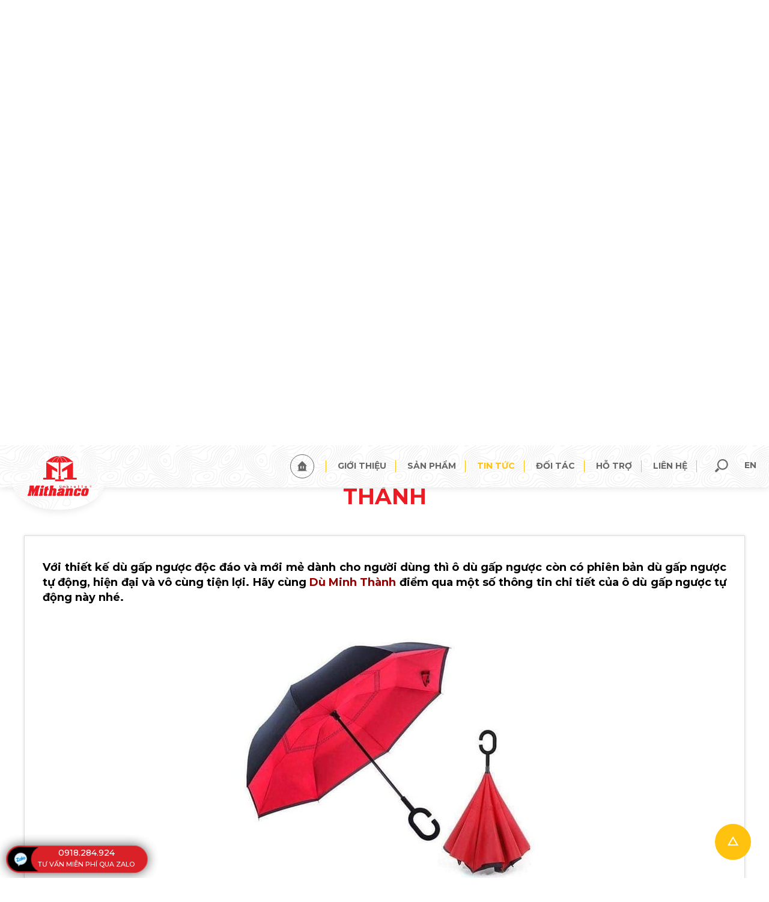

--- FILE ---
content_type: text/html; charset=utf-8
request_url: https://mithanco.com/tin-tuc-su-kien/tin-cong-ty/du-gap-nguoc-tu-dong-hien-dai--du-minh-thanh.html
body_size: 75002
content:
<!DOCTYPE HTML>
<html lang="vi">
<head><meta http-equiv="Content-Type" content="text/html; charset=utf-8">
        
    <meta http-equiv="X-UA-Compatible" content="IE=Edge,chrome=1">
    <meta http-equiv="cache-control" content="private">
    <meta http-equiv="Content-Language" content="vi">
    <meta name="google" content="notranslate">
    <meta name="robots" content="index, follow">
    <meta name="author" content="SẢN XUẤT CÁC SẢN PHẨM Ô DÙ | Ô DÙ QUẢNG CÁO">
    <meta name="viewport" content="width=device-width, initial-scale=1.0, user-scalable=0, minimum-scale=1.0, maximum-scale=1.0">
    <meta name="apple-mobile-web-app-capable" content="yes">
    <meta name = "format-detection" content = "telephone=no">
    <meta name="geo.region" content="VN" />
    <meta name="geo.placename" content="Hồ Ch&iacute; Minh City" />
    <meta name="geo.position" content="10.748777;106.62732" />
    <meta name="ICBM" content="10.748777, 106.62732" />

    <title id="hdtitle">DÙ MINH THÀNH - CÔNG TY SẢN XUẤT CÁC SẢN PHẨM Ô DÙ | Ô DÙ QUẢNG CÁO | DÙ CHE MƯA | DÙ CHE NẮNG | DÙ NGOÀI TRỜI | DÙ XẾP 2 | DÙ XẾP 3 | DÙ THẲNG | DÙ IN LOGO | THIẾT KẾ DÙ IN LOGO | IN ẤN QUẢNG CÁO | DÙ THẰNG R75 CAO CẤP</title>
        <meta name="description" content="Công ty TNHH SX TM QC Dù Minh Thành Chuyên cung cấp sản xuất các ô dù cầm tay, ô dù quảng cáo, ô dù quà tặng, quà tặng ô dù, ô dù ngược dành cho ô tô, ô dù xếp 2, ô dù xếp 3, ô dù golf, ô dù hotel resort, dù quảng cáo, dù cầm tay, dù trẻ em, dù quà tặng">
            <meta name="keywords" content="ô dù, ô dù cầm tay, ô dù quảng cáo, ô dù quà tặng, ô dù xếp 2, ô dù xếp 3, dù golf, dù gấp ngược, phụ kiện dù, dù nhật, dù sự kiện, dù cưới, sản xuất ô dù, ô dù đi mưa, mua bán ô dù,, xưởng sản xuất ô dù, ô dù golf, ô đi nắng, dù quảng cáo, dù quà tặng">
        <!-- Facebook -->
    <meta property="og:url" content="https://mithanco.com/tin-tuc-su-kien/tin-cong-ty/du-gap-nguoc-tu-dong-hien-dai--du-minh-thanh.html">
    <meta property="og:title" content="Tin công ty - DÙ MINH THÀNH - CÔNG TY SẢN XUẤT CÁC SẢN PHẨM Ô DÙ | Ô DÙ QUẢNG CÁO | DÙ CHE MƯA | DÙ CHE NẮNG | DÙ NGOÀI TRỜI | DÙ XẾP 2 | DÙ XẾP 3 | DÙ THẲNG | DÙ IN LOGO | THIẾT KẾ DÙ IN LOGO | IN ẤN QUẢNG CÁO | DÙ THẰNG R75 CAO CẤP">
    <meta property="og:description" content="Công ty TNHH SX TM QC Dù Minh Thành Chuyên cung cấp sản xuất các ô dù cầm tay, ô dù quảng cáo, ô dù quà tặng, quà tặng ô dù, ô dù ngược dành cho ô tô, ô dù xếp 2, ô dù xếp 3, ô dù golf, ô dù hotel resort, dù quảng cáo, dù cầm tay, dù trẻ em, dù quà tặng">
    <meta property="og:type" content="website">
    <meta property="og:image" content="https://mithanco.com/catalog/view/theme/default/images/social-share.png">
    <meta property="og:locale" content="vi_VN">

    <!-- android -->
    <meta name="mobile-web-app-capable" content="yes">
    <meta http-equiv="cleartype" content="on">

    <!-- iOS -->
    <meta name="apple-mobile-web-app-capable" content="yes">
    <meta name="apple-mobile-web-app-status-bar-style" content="black-translucent">
    <meta name="apple-mobile-web-app-title" content="DÙ MINH THÀNH - SẢN XUẤT CÁC SẢN PHẨM Ô DÙ | Ô DÙ QUẢNG CÁO | Ô DÙ QUÀ TẶNG | Ô DÙ NGOAI TRỜI | Ô DÙ GOLF | Ô DÙ CHE NẮNG | Ô DÙ CHE MƯA | Ô DÙ GIÁ RẺ | Ô QUẢNG CÁO | Ô CHE NẮNG | Ô CHE MƯA | Ô NGOÀI TRỜI | Ô COFFE | DÙ COFFE | DÙ IN LOGO | DÙ THEO YÊU CẦU | DÙ GIÁ RẺ | IN LOGO TRÊN DÙ">


    <!-- Google Plus -->
    <meta itemprop="name" content="Tin công ty - DÙ MINH THÀNH - CÔNG TY SẢN XUẤT CÁC SẢN PHẨM Ô DÙ | Ô DÙ QUẢNG CÁO | DÙ CHE MƯA | DÙ CHE NẮNG | DÙ NGOÀI TRỜI | DÙ XẾP 2 | DÙ XẾP 3 | DÙ THẲNG | DÙ IN LOGO | THIẾT KẾ DÙ IN LOGO | IN ẤN QUẢNG CÁO | DÙ THẰNG R75 CAO CẤP">
    <meta itemprop="description" content="Công ty TNHH SX TM QC Dù Minh Thành Chuyên cung cấp sản xuất các ô dù cầm tay, ô dù quảng cáo, ô dù quà tặng, quà tặng ô dù, ô dù ngược dành cho ô tô, ô dù xếp 2, ô dù xếp 3, ô dù golf, ô dù hotel resort, dù quảng cáo, dù cầm tay, dù trẻ em, dù quà tặng">
    <meta itemprop="image" content="https://mithanco.com/catalog/view/theme/default/images/social-share.png">

    <link rel="icon" href="https://mithanco.com/catalog/view/theme/default/images/favicon.png">
        <link rel="alternate" href="https://mithanco.com/vi/tin-tuc-su-kien/tin-cong-ty/du-gap-nguoc-tu-dong-hien-dai--du-minh-thanh.html" hreflang="vi-vn">
        <link rel="alternate" href="https://mithanco.com/en/news/company-news/-46.html" hreflang="en-gb">
        <link rel="canonical" href="https://mithanco.com/tin-tuc-su-kien/tin-cong-ty/du-gap-nguoc-tu-dong-hien-dai--du-minh-thanh.html"/>
    <!-- <link href="https://mithanco.com/tin-tuc-su-kien/tin-cong-ty/du-gap-nguoc-tu-dong-hien-dai--du-minh-thanh.html" rel="canonical"> -->
    <style>body{width:100%;background-color:#ececec;overflow-x:hidden}.header, .footer, .container, .go-top, .mobile-call{visibility: hidden;}</style>


    <!--[if lt IE 9]>
    <meta http-equiv="refresh" content="0; url=https://mithanco.com/detect.html" />
    <script type="text/javascript">
        /* <![CDATA[ */
	window.top.location = 'https://mithanco.com/detect.html';
	/* ]]> */
	</script>
<![endif]-->
    <!-- yandex -->     
<meta name="yandex-verification" content="5ec7e8a64d3e7ffb" />
<!--  End yandex --> 
<!-- Bing Microsoft -->     
  <meta name="msvalidate.01" content="D797FE859867CEF2B8F45F6CE04042B9" />
<!--  End Bing Microsoft -->    

<!-- Google Tag Manager -->
<script>(function(w,d,s,l,i){w[l]=w[l]||[];w[l].push({'gtm.start':
new Date().getTime(),event:'gtm.js'});var f=d.getElementsByTagName(s)[0],
j=d.createElement(s),dl=l!='dataLayer'?'&l='+l:'';j.async=true;j.src=
'https://www.googletagmanager.com/gtm.js?id='+i+dl;f.parentNode.insertBefore(j,f);
})(window,document,'script','dataLayer','GTM-K3S3669');</script>
<!-- End Google Tag Manager -->

<!-- Global site tag (gtag.js) - Google Ads: 760452088 -->
<script async src="https://www.googletagmanager.com/gtag/js?id=AW-760452088"></script>
<script>
  window.dataLayer = window.dataLayer || [];
  function gtag(){dataLayer.push(arguments);}
  gtag('js', new Date());

  gtag('config', 'AW-760452088');
</script>
<!-- Event snippet for Theo dõi cuộc gọi conversion page
In your html page, add the snippet and call gtag_report_conversion when someone clicks on the chosen link or button. -->
<script>
function gtag_report_conversion(url) {
  var callback = function () {
    if (typeof(url) != 'undefined') {
      window.location = url;
    }
  };
  gtag('event', 'conversion', {
      'send_to': 'AW-760452088/x992CM2wkcQBEPinzuoC',
      'event_callback': callback
  });
  return false;
}
</script>

<meta name="p:domain_verify" content="3f43bab317a6415d368563a798ea4860"/>
<meta name ="khaifu-test"/>

<!-- Google tag (gtag.js) -->
<script async src="https://www.googletagmanager.com/gtag/js?id=G-E899V5Y8SB"></script>
<script>
  window.dataLayer = window.dataLayer || [];
  function gtag(){dataLayer.push(arguments);}
  gtag('js', new Date());

  gtag('config', 'G-E899V5Y8SB');
</script>

<!-- Google tag (gtag.js) -->
<script async src="https://www.googletagmanager.com/gtag/js?id=UA-250123214-1"></script>
<script>
  window.dataLayer = window.dataLayer || [];
  function gtag(){dataLayer.push(arguments);}
  gtag('js', new Date());

  gtag('config', 'UA-250123214-1');
</script>
<meta name="google-site-verification" content="08_gOtujEc7kqFhdKSBRfL5qYwCbajHhzCjaXaWeJSk" />
<meta name='dmca-site-verification' content='LzdsMnJNMmNvOW5QY2g4YndaWmtYUT090' />  <!-- <script>
        var link_image = 'https://mithanco.com/pictures/catalog/background/bn2022.3.jpg';
        var link = 'https://mithanco.com/';
        var icon_close = '[data-uri]';
        function closePopupBeta(){document.getElementById("popup_banner_beta").remove(),setCookie("showPopupBannerBeta",1,1)}function setCookie(e,n,o){var t="";if(o){var i=new Date;i.setTime(i.getTime()+24*60*60*1000),t="; expires="+i.toUTCString()}document.cookie=e+"="+(n||"")+t+"; path=/"}function getCookie(e){for(var n=e+"=",o=document.cookie.split(";"),t=0;t<o.length;t++){for(var i=o[t];" "==i.charAt(0);)i=i.substring(1,i.length);if(0==i.indexOf(n))return i.substring(n.length,i.length)}return null}1!=getCookie("showPopupBannerBeta")&&(document.addEventListener("DOMContentLoaded", function(event) { var e='<div id="popup_banner_beta"><div onclick="closePopupBeta()" class="mask_popup_banner_beta"></div><div class="content_popup_banner_beta"><img src="'+icon_close+'" class="close_icon" onclick="closePopupBeta()" alt="Close Image"><a href="'+link+'"><img src="'+link_image+'" alt="Image Popup Banner"/></a></div></div>';setTimeout(function(){document.body.innerHTML+=e},3000)}));
    </script>
    <style>
        #popup_banner_beta{position:fixed;width:100%;height:100vh;z-index:99999;top:0;left:0}.mask_popup_banner_beta{background:rgba(0,0,0,.38);cursor:pointer;position:absolute;width:100%;height:100vh;top:0;z-index:9;left:0}.content_popup_banner_beta{position:absolute;top:50%;left:50%;z-index:10;transform:translate(-50%,-50%);-moz-transform:translate(-50%,-50%);-o-transform:translate(-50%,-50%);-webkit-transform:translate(-50%,-50%)}.close_icon{position:absolute;top:0px;right:0px;width:30px;cursor:pointer}@media only screen and (max-width:480px){.content_popup_banner_beta{width:300px}.content_popup_banner_beta a img:nth-of-type(1){width:100%}.close_icon{top:-60px;right:-20px;width:50px}}
    </style>--->
    
    
    <script type="application/ld+json">
    {
    "@context": "https://schema.org",
    "@graph": [
        {
            "@type":"WebPage",
            "@id":"https://mithanco.com/",
            "url":"https://mithanco.com/",
            "name":"Ô Dù Minh Thành - Xưởng Sản Xuất Ô Dù Cầm Tay Giá Rẻ Tại TP Hồ Chí Minh",
            "isPartOf": {
                    "@id":"https://mithanco.com/#website"
            },
            "about": {
                    "@id":"https://mithanco.com/#organization"
            },
            "datePublished":"2002-04-24T04:09:29+00:00",
            "dateModified":"2025-09-25T04:29:49+00:00",
            "description":"Dù Minh Thành là xưởng sản xuất ô dù cầm tay Việt Nam chuyên sản xuất ô dù cầm tay, ô dù quảng cáo chất lượng, giá rẻ tại TP. Hồ Chí Minh.",
            "breadcrumb": {
                    "@id":"https://mithanco.com/#breadcrumb"
            },
            "inLanguage":"vi",
            "potentialAction": [
            {
            "@type":"ReadAction",
            "target": [
                    "https://mithanco.com/"
            ]}
            ]
        },
        {
            "@type":"BreadcrumbList",
            "@id":"https://mithanco.com/#breadcrumb",
            "itemListElement": [
            {
                    "@type":"ListItem",
                    "position":1,
                    "name":"Trang chủ"
            }]
        },
        {
            "@type":"WebSite",
            "@id":"https://mithanco.com/#website",
            "url":"https://mithanco.com/",
            "name":"Ô Dù Minh Thành",
            "description":"Dù Minh Thành xưởng sản xuất ô dù quảng cáo Việt Nam chuyên sản xuất ô dù cầm tay, in dù cầm tay logo, ô dù quảng cáo, cung cấp các sản phẩm dù cầm tay số lượng lớn với mức giá rẻ tại TPHCM.",
            "publisher": {
                    "@id":"https://mithanco.com/#organization"
            },
            "potentialAction": [
            {
                    "@type":"SearchAction",
                    "target": {
                        "@type":"EntryPoint",
                        "urlTemplate":"https://mithanco.com/?s={search_term_string}"
                    },
            "query-input": {
                    "@type":"PropertyValueSpecification",
                    "valueRequired":true,
                    "valueName":"search_term_string"
            }
            }],
            "inLanguage":"vi"
        },
        {
            "@type": ["LocalBusiness","Organization","Place"],
            "@id":"https://mithanco.com/#organization",
            "name":"Ô DÙ MINH THÀNH",
            "alternateName": "Dù Minh Thành là xưởng sản xuất ô dù cầm tay Việt Nam chuyên sản xuất ô dù cầm tay, ô dù quảng cáo chất lượng, giá rẻ tại TP. Hồ Chí Minh.",
            "logo": "https://mithanco.com/#local-main-organization-logo",
            "image": "https://mithanco.com/#local-main-organization-logo",
            "description": "Dù Minh Thành là xưởng sản xuất ô dù cầm tay Việt Nam chuyên sản xuất ô dù cầm tay, ô dù quảng cáo chất lượng, giá rẻ tại TP. Hồ Chí Minh.",
            "hasMap": "https://maps.app.goo.gl/827qtHrc5Kk6Wag47",
            "url":"https://mithanco.com/",
            "sameAs": [
                    "https://www.facebook.com/Duminhthanh/",
                    "https://mithanco.com/",
                    "https://x.com/mithanco10",
                    "https://x.com/duchemuamtc",
                    "https://x.com/duminhthanh",
                    "https://youtube.com/channel/UCNYbfcsKZ_u1wZpZZJMU4QA/MinhTh%C3%A0nhD%C3%B9?si=waMXYxs0kWaxmGXA"
            ],
            "telephone": "0918284924",
            "priceRange": "VND",
            "address": {
                    "@type": "PostalAddress",
                    "streetAddress": "108 Kinh Dương Vương, Phường Phú Lâm",
                    "addressLocality": "Quận 6",
                    "addressRegion": "Thành phố Hồ Chí Minh",
                    "postalCode": "70000",
                    "addressCountry": "VN"
            },
            "geo": {
                    "@type": "GeoCoordinates",
                    "latitude": 10.749981479431378,
                    "longitude": 106.6302688449973
            },
            "openingHoursSpecification": [
            {
                    "@type":"OpeningHoursSpecification",
                    "dayOfWeek": [
                        "Monday",
                        "Tuesday",
                        "Wednesday",
                        "Thursday",
                        "Friday",
                        "Saturday"
                    ],
                    "opens":"07:00",
                    "closes":"17:00"
            }]
        },
        {
            "@type":"ImageObject",
            "inLanguage":"vi",
            "@id":"https://mithanco.com/#local-main-organization-logo",
            "url":"https://mithanco.com/pictures/catalog/background/cng-mtc-1.jpg",
            "contentUrl":"https://mithanco.com/pictures/catalog/background/cng-mtc-1.jpg",
            "width":177,
            "height":40,
            "caption":"Ô DÙ MINH THÀNH"
        },
        {
            "@type": "CreativeWorkSeries",
            "name": "Xưởng Sản Xuất Ô Dù Cầm Tay Mithanco",
            "aggregateRating": {
                    "@type": "AggregateRating",
                    "ratingValue": "4.9",
                    "bestRating": "5",
                    "ratingCount": "90"
            }
        }]
    }
    </script>
    

    <script type="application/ld+json">
    {
    "@context": "https://schema.org",
    "@type": "LocalBusiness",
    "name": "CÔNG TY TNHH SẢN XUẤT - THƯƠNG MẠI - QUẢNG CÁO DÙ MINH THÀNH",
    "image": "https://mithanco.com/catalog/view/theme/default/images/logo.svg",
    "@id": "https://mithanco.com/",
    "url": "https://mithanco.com/",
    "telephone": "(028)38751754",
    "priceRange": "3 $",
    "address": {
        "@type": "PostalAddress",
        "streetAddress": "108 Kinh Dương Vương, Phường Phú Lâm",
        "addressLocality": "Hồ Chí Minh",
        "postalCode": "73150",
        "addressCountry": "VN"
    },
    "geo": {
        "@type": "GeoCoordinates",
        "latitude": 10.749502808611604,
        "longitude": 106.62850881478005
    },
    "openingHoursSpecification": {
        "@type": "OpeningHoursSpecification",
        "dayOfWeek": [
        "Monday",
        "Tuesday",
        "Wednesday",
        "Thursday",
        "Friday",
        "Saturday",
        "Sunday"
        ],
        "opens": "07:30",
        "closes": "17:00"
    },
    "sameAs": [
        "https://www.facebook.com/Duminhthanh/",
        "https://www.youtube.com/c/MinhTh%C3%A0nhD%C3%B9"
    ] 
    }
    </script>

</head>
<body oncontextmenu="return false">

<div id="render-styles"></div>
<noscript id="deferred-styles">
    <link rel="stylesheet" type="text/css" href="https://mithanco.com/catalog/view/theme/default/css/slide.css?v=1.0.2">
    <link rel="stylesheet" type="text/css" href="https://mithanco.com/catalog/view/theme/default/css/style.css?v=1.0.2">
    <link rel="stylesheet" type="text/css" href="https://mithanco.com/catalog/view/theme/default/css/desktop.css?v=1.0.2">
    <link rel="stylesheet" type="text/css" href="https://mithanco.com/catalog/view/theme/default/css/animation.css?v=1.0.2">
    <style>
    
    ul {
        list-style: revert !important;
    }
    .load-text h1, .load-text h2, .load-text h3, .load-text h4, .load-text h5, .load-text h6{
        margin-bottom: 10px!important;
        margin-top: 10px!important;
    }
    </style>
</noscript>
<script>
    var loadDeferredStyles = function() {
        var addStylesNode = document.getElementById("deferred-styles");
        var replacement = document.getElementById("render-styles");
        replacement.innerHTML = addStylesNode.textContent;
        document.body.appendChild(replacement)
        addStylesNode.parentElement.removeChild(addStylesNode);
    };
    var raf = requestAnimationFrame || mozRequestAnimationFrame ||
        webkitRequestAnimationFrame || msRequestAnimationFrame;
    if (raf) raf(function() { window.setTimeout(loadDeferredStyles, 0); });
    else window.addEventListener('load', loadDeferredStyles);
</script>


<!--HEADER-->
<header class="header">


    <!--LOGO-->
    <div class="bg-logo">
        <div class="logo"></div>
    </div>

    <!--LOGO-->


    <!--RIGHT HEADER-->
    <div class="right-header">
        <!--SEARCH-->
        <a class="search-but"  href="javascript:void(0);">
            <svg  xmlns="http://www.w3.org/2000/svg" viewBox="0 0 50 50">
                <path fill="currentColor" d="M17.9,29.9L12,35.8c-0.9,0.9-0.9,2.4,0,3.4c0.9,0.9,2.4,0.9,3.4,0l5.9-5.9c-0.7-0.4-1.4-0.8-2-1.4C18.7,31.3,18.2,30.6,17.9,29.9z"></path>
                <path  fill="currentColor" d="M37.7,13.4c-4.8-4.8-12.7-4.8-17.5,0s-4.8,12.6,0,17.4c4.8,4.8,12.7,4.8,17.5,0C42.5,25.9,42.5,18.2,37.7,13.4z M35.5,28.7c-3.7,3.7-9.6,3.7-13.3,0s-3.7-9.5,0-13.2c3.7-3.7,9.6-3.7,13.3,0C39.2,19,39.2,25,35.5,28.7z"></path>
            </svg>
        </a>

        <div class="search-form">
            <div class="form-row-search">
                <form  onsubmit="return false;" action="https://mithanco.com/vi/tim-kiem-1.html" id="search" method="get">
                    <input type="text" id="qsearch" name="qsearch" data-holder="Tìm kiếm..." value="Tìm kiếm..." data-default="Tìm kiếm...">
                    <input type="hidden" id="defaultvalue" name="defaultvalue" value="Tìm kiếm...">
                    <input type="hidden" id="errorsearch"  name="errorsearch" value="Từ khóa không được dưới 2 kí tự, vui lòng nhập lại từ khóa tìm kiếm!">
                    <input type="hidden" id="href_search"  name="href_search" value="https://mithanco.com/vi/tim-kiem-1.html">
                </form>
            </div>
        </div>
        <!--SEARCH-->

        <!--LANG-->
        <div class="language">
    <form id="change_lang" enctype="multipart/form-data" method="post" action="https://mithanco.com/index.php?route=common/home">
        <ul>
                        <li  class="active" ><a href="javascript:void(0);" onClick="$('input[name=\'language_code\']').attr('value', 'vi').submit();var tmp_url = document.URL;if(tmp_url=='https://mithanco.com/'){$('input[name=\'language_code\']').attr('value', 'vi').submit();$('input[name=\'redirect\']').attr('value', 'https://mithanco.com/vi/tin-tuc-su-kien/tin-cong-ty/du-gap-nguoc-tu-dong-hien-dai--du-minh-thanh.html').submit();$('#change_lang').submit();return false;}else{var tmp_url_change = tmp_url.replace('/vi/', '/vi/');$('input[name=\'redirect\']').attr('value', tmp_url_change).submit();;$('#change_lang').submit();return false;}" >vi</a></li>            
                        <li  ><a href="javascript:void(0);" onClick="$('input[name=\'language_code\']').attr('value', 'en').submit();var tmp_url = document.URL;if(tmp_url=='https://mithanco.com/'){$('input[name=\'language_code\']').attr('value', 'en').submit();$('input[name=\'redirect\']').attr('value', 'https://mithanco.com/en/news/company-news/-46.html').submit();$('#change_lang').submit();return false;}else{var tmp_url_change = tmp_url.replace('/vi/', '/en/');$('input[name=\'redirect\']').attr('value', tmp_url_change).submit();;$('#change_lang').submit();return false;}" >en</a></li>            
                    </ul>
        
        <input type="hidden" value="" name="language_code" />
        <input id="changlanguage_redirect" type="hidden" value="https://mithanco.com/tin-tuc-su-kien/tin-cong-ty/du-gap-nguoc-tu-dong-hien-dai--du-minh-thanh.html" name="redirect" />
    </form>
</div>
              <!--LANG-->
    </div>
    <!--RIGHT HEADER-->

    <!--NAVIGATION-->
    <nav class="nav">
        <div class="navigation">
            <ul>
                
                                <li  ><a class="link-home" href="https://mithanco.com/"  data-name="home-page">
                    <svg  xmlns="http://www.w3.org/2000/svg" viewBox="0 0 70 70">
                        <path fill="currentColor" d="M46.492,47.775L46.46,33.918l3.317-0.099L35.066,18.518L20.223,33.918h3.152v13.89l-3.152,0.131v1.38
    l29.439,0.114l-0.033-1.625L46.492,47.775z M32.75,41.75h-3.3v-7.774h3.3V41.75z M40.287,41.75h-3.055v-7.774h3.055V41.75z"></path>
                    </svg>
                </a></li>
                
                
                                <li  >
                    <a class="link-load" href="https://mithanco.com/vi/gioi-thieu.html" data-title="DÙ MINH THÀNH - CÔNG TY SẢN XUẤT CÁC SẢN PHẨM Ô DÙ" data-description="Công ty TNHH SX TM QC Dù Minh Thành Chuyên cung cấp các loại dù phù hợp cho cả người lớn và trẻ em sử dụng. Ngoài ra khách hàng có thể mua làm quà tặng ý nghĩa." data-keyword="dù minh thành" data-name="about-page">Giới thiệu</a>
                                    </li>
                
                
                                <li  >
                    <a class="link-load" href="https://mithanco.com/vi/san-pham.html" data-title="Dù Minh Thành cam kết mang đến những sản phẩm ô dù tốt nhât." data-description="Với kinh nghiệm 40 năm trong lĩnh vực sản xuất và cung cấp các sản phẩm về ô dù, Dù Minh Thành tự tin mang đến cho khách hàng những sản phẩm ô dù tốt nhất." data-keyword="sản phẩm" data-name="products-page">Sản phẩm</a>
                                        <ul>
                                                <li>
                            <a class="link-load" href="https://mithanco.com/vi/san-pham/du-thang.html" data-title="Dù Thẳng" data-description="Dù Thẳng" data-keyword="Dù Thẳng, dù cầm tay cao cấp, dù đen, che dù, ô gập 2, ô dù cầm tay giá rẻ, o du quang cao, dù quảng cáo ngoài trời, giá ô dù cầm tay, ô dù in logo, dù chợ, ô quảng cáo ngoài trời, dù hồ bơi, ô dù quảng cáo ngoài trời, giá dù, dù trắng, in dù quảng cáo" data-name="-page">  DÙ THẲNG</a>
                        </li>
                                                <li>
                            <a class="link-load" href="https://mithanco.com/vi/san-pham/du-golf.html" data-title="Dù Golf" data-description="Dù Golf" data-keyword="Dù Golf, dù cầm tay in logo, dù bmw, dù bự, sản xuất dù, dù coca cola, bán dù cầm tay, ô dù cầm tay gấp 3, giá ô dù quảng cáo, dù mái che, làm ô quảng cáo, o du cam tay, ô dù to che nắng, dù golf, ô dù, dù trung nguyên, thiết kế dù che nắng, in ô dù" data-name="-page">DÙ GOLF</a>
                        </li>
                                                <li>
                            <a class="link-load" href="https://mithanco.com/vi/san-pham/o-du-gap-nguoc.html" data-title="Dù gấp ngược dành cho ô tô" data-description="Dù gấp ngược dành cho ô tô" data-keyword="Dù gấp ngược dành cho ô tô, cơ sở sản xuất ô dù cầm tay, cầm dù, dù che nắng chợ tốt, ảnh dù, dù ly tâm, dù che năng, dù che nắng, dù che mưa, ô dù quảng cáo, ô dù che nắng, ô dù cầm tay, du che, ô quảng cáo" data-name="-page">DÙ GẤP NGƯỢC</a>
                        </li>
                                                <li>
                            <a class="link-load" href="https://mithanco.com/vi/san-pham/o-du-xep.html" data-title="ô dù xếp" data-description="Các mẫu ô dù xếp chính hãng, đẹp được sản xuất bởi Dù Minh Thành chắc chắn sẽ không khiến bạn thất vọng với nhiều màu sắc cho bạn lựa chọn." data-keyword="ô dù xếp" data-name="-page">DÙ XẾP</a>
                        </li>
                                                <li>
                            <a class="link-load" href="https://mithanco.com/vi/san-pham/cac-loai-du-khac.html" data-title="Các Loại Dù Khác" data-description="Các Loại Dù Khác" data-keyword="Các Loại Dù Khác,ô dù, ô dù cầm tay, ô dù quảng cáo, ô dù quà tặng, ô dù xếp 2, ô dù xếp 3, dù golf, dù gấp ngược, phụ kiện dù, dù nhật, dù sự kiện, dù cưới, sản xuất ô dù, ô dù đi mưa, mua bán ô dù,, xưởng sản xuất ô dù, ô dù golf, ô đi nắng, dù quảng cá" data-name="-page">DÙ KHÁC</a>
                        </li>
                                            </ul>
                                    </li>
                
                
                                <li class="current" >
                    <a class="link-load" href="https://mithanco.com/vi/tin-tuc-su-kien.html" data-title="Dù Minh Thành thường xuyên cập nhật các tin tức sự kiện" data-description="Các tin tức về sản phẩm, sự kiện về công ty hay tin tuyển dụng đều được Dù Minh Thành cập nhật thường xuyên để giúp khách hàng nắm bắt thông tin chính xác nhất." data-keyword="tin tức sự kiện" data-name="news-page">Tin tức </a>
                                    </li>
                
                
                                <li  >
                    <a class="link-load" href="https://mithanco.com/vi/doi-tac.html" data-title="Các đối tác uy tín đã và đang hợp tác với Dù Minh Thành" data-description="Dù Minh Thành đã và đang hợp tác với hơn 20 đối tác lớn nhỏ khác nhau, cùng nhau phát triển và tạo ra nhiều sản phẩm giá trị đến khách hàng." data-keyword="đối tác" data-name="partner-page">Đối tác</a>
                                    </li>
                
                
                                <li  >
                    <a class="link-load" href="https://mithanco.com/vi/thong-tin-ho-tro.html" data-title="Thông tin hỗ trợ của Dù Minh Thành giúp yên tâm mua sắm" data-description="Các thông tin hỗ trợ khách hàng, chính sách bảo hành, các câu hỏi thường gặp đều được Dù Minh Thành cập nhật và giải đáp cho khách hàng yên tâm mua sắm." data-keyword="thông tin hỗ trợ" data-name="support-page">Hỗ trợ</a>
                                    </li>
                
                
                                <li  >
                    <a class="link-load" href="https://mithanco.com/vi/lien-he.html" data-title="Liên hệ Dù Minh Thành để được hỗ trợ tư vấn tốt nhất." data-description="Để được hỗ trợ tư vấn mua hàng, Quý khách hãy gọi vào hotline (028)38751754 hoặc (028)37515080. Chúng tôi cam kết sẽ mang đến trải nghiệm mua hàng tốt nhất." data-keyword="liên hệ" data-name="contact-page">Liên hệ</a>
                                    </li>
                
                            </ul>
        </div>
    </nav>
    <!--NAVIGATION-->

    <!--SLIDE-BAR-->
    <div class="nav-click">
        <div class="line"></div>
    </div>
    <!--SLIDE-BAR-->

</header>
<!--HEADER-->
<!--CONTAINER-->
<div class="container"  id="news-page" data-news="news-1">

    
<section class="banner-inner">
    <div class="title-page">
    <h2>Tin tức </h2>     </div>
        <div class="phone-desktop">
                <div><a href="tel:0918284924">0918 284 924</a> [ Hotline ]</div>
            </div>
       <!--<div class="slide-home" data-time="5000" >
        <div class="bg-inner" style="background-image:url(https://mithanco.com/pictures/catalog/background/bg6.jpg)">
            <div class="slide-overlay"></div>
        </div>
    </div>-->
    <div class="banner-page slide-home">
        <img src="https://mithanco.com/pictures/catalog/background/bg6.jpg">
    </div>
</section>


    <div class="outer-nav ani-item">
        <div class="sub-nav">
            <ul>
                                <li class="current" ><a href="https://mithanco.com/vi/tin-tuc-su-kien/tin-cong-ty.html" data-page="news-408">Tin Tức </a></li>
                                <li  ><a href="https://mithanco.com/vi/tin-tuc-su-kien/su-kien.html" data-page="news-409">Sự kiện</a></li>
                            </ul>
        </div>
    </div>

    <style>
    .link-text p {
        display: inline-block;
        vertical-align: middle;
        font-size: 13px;
        font-weight: 300;
        line-height: 1.4;
        max-height: 72px;
        overflow: hidden;
        white-space: normal;
    }
    </style>
    

        <section class="show-news-detail">
        <div class="load-content padding-main">
            <div class="load-bg">
                <div class="load-data" >

                </div>
            </div>
        </div>
    </section>
        
    <section class="news-list">
        <div class="scroll-slide ani-item">
            <div class="news-link">
                                                <div class="link-page ">
                    <div class="pic-thumb pic-img"><img data-src="https://mithanco.com/pictures/catalog/2025/loyalty-marketing-la-gi-1.jpg" alt="LOYALTY MARKETING LÀ GÌ? LỢI ÍCH VÀ 3 CHIẾN LƯỢC HIỆU QUẢ"></div>
                    <div class="link-text">
                        <p>LOYALTY MARKETING LÀ GÌ? LỢI ÍCH VÀ 3 CHIẾN LƯỢC HIỆU QUẢ</p>
                    </div>
                    <a href="https://mithanco.com/vi/tin-tuc-su-kien/tin-cong-ty/loyalty-marketing-la-gi.html" data-details="news-333" data-title="Loyalty Marketing là gì? Lợi ích và 3 chiến lược hiệu quả" data-description="Loyalty marketing là gì? Bài viết giúp doanh nghiệp hiểu rõ lợi ích, vai trò và 3 chiến lược loyalty hiệu quả để giữ chân khách hàng, tăng doanh thu bền vững." data-keyword="loyalty marketing là gì" ></a>
                </div>
                                <div class="link-page ">
                    <div class="pic-thumb pic-img"><img data-src="https://mithanco.com/pictures/catalog/2025/sales-promotion-la-gi-1.jpg" alt="SALES PROMOTION LÀ GÌ? BÍ QUYẾT BÙNG NỔ DOANH THU"></div>
                    <div class="link-text">
                        <p>SALES PROMOTION LÀ GÌ? BÍ QUYẾT BÙNG NỔ DOANH THU</p>
                    </div>
                    <a href="https://mithanco.com/vi/tin-tuc-su-kien/tin-cong-ty/sales-promotion-la-gi.html" data-details="news-332" data-title="Sales Promotion là gì? Bí quyết bùng nổ doanh thu" data-description="Sales Promotion là gì? Tìm hiểu các hình thức xúc tiến bán hàng hiệu quả, cách ứng dụng quà tặng ô dù in logo giúp doanh nghiệp tăng doanh thu và nhận diện thương hiệu bền vững." data-keyword="sales promotion là gì" ></a>
                </div>
                                <div class="link-page ">
                    <div class="pic-thumb pic-img"><img data-src="https://mithanco.com/pictures/catalog/2025/in-sticker-len-can-du-1.jpg" alt="MITHANCO – ĐỊA CHỈ IN STICKER LÊN CÁN DÙ, TẠO ẤN TƯỢNG THƯƠNG HIỆU"></div>
                    <div class="link-text">
                        <p>MITHANCO – ĐỊA CHỈ IN STICKER LÊN CÁN DÙ, TẠO ẤN TƯỢNG THƯƠNG HIỆU</p>
                    </div>
                    <a href="https://mithanco.com/vi/tin-tuc-su-kien/tin-cong-ty/in-sticker-len-can-du.html" data-details="news-331" data-title="Mithanco – Địa chỉ in sticker lên cán dù, tạo ấn tượng thương hiệu" data-description="Giải pháp in sticker lên cán dù chuyên nghiệp cho doanh nghiệp. Mithanco hơn 40 năm kinh nghiệm, tư vấn chuẩn, thi công bền đẹp, giá tận xưởng." data-keyword="in sticker lên cán dù" ></a>
                </div>
                                <div class="link-page ">
                    <div class="pic-thumb pic-img"><img data-src="https://mithanco.com/pictures/catalog/2025/ky-thuat-kiem-tra-chat-luong-vai-o-du-1.jpg" alt="TÌM HIỂU VỀ KỸ THUẬT KIỂM TRA CHẤT LƯỢNG VẢI Ô DÙ"></div>
                    <div class="link-text">
                        <p>TÌM HIỂU VỀ KỸ THUẬT KIỂM TRA CHẤT LƯỢNG VẢI Ô DÙ</p>
                    </div>
                    <a href="https://mithanco.com/vi/tin-tuc-su-kien/tin-cong-ty/ky-thuat-kiem-tra-chat-luong-vai-o-du.html" data-details="news-330" data-title="Tìm hiểu về kỹ thuật kiểm tra chất lượng vải ô dù" data-description="Tìm hiểu kỹ thuật kiểm tra chất lượng vải ô dù, giúp doanh nghiệp đánh giá năng lực nhà sản xuất và chất lượng sản phẩm trước khi hợp tác." data-keyword="kỹ thuật kiểm tra chất lượng vải ô dù" ></a>
                </div>
                                <div class="link-page ">
                    <div class="pic-thumb pic-img"><img data-src="https://mithanco.com/pictures/catalog/2025/trang-bac-va-trang-den-o-du-1.jpg" alt="TRÁNG BẠC VÀ TRÁNG ĐEN Ô DÙ: TÌM HIỂU ĐẶC ĐIỂM, ỨNG DỤNG THỰC TẾ"></div>
                    <div class="link-text">
                        <p>TRÁNG BẠC VÀ TRÁNG ĐEN Ô DÙ: TÌM HIỂU ĐẶC ĐIỂM, ỨNG DỤNG THỰC TẾ</p>
                    </div>
                    <a href="https://mithanco.com/vi/tin-tuc-su-kien/tin-cong-ty/trang-bac-va-trang-den-o-du.html" data-details="news-329" data-title="Tráng bạc và tráng đen ô dù: Tìm hiểu đặc điểm, ứng dụng thực tế" data-description="Tráng bạc và tráng đen ô dù là hai công nghệ xử lý vải phổ biến hiện nay. Mithanco phân tích đặc điểm, ứng dụng và cách chọn ô dù phù hợp cho doanh nghiệp." data-keyword="tráng bạc và tráng đen ô dù" ></a>
                </div>
                                <div class="link-page ">
                    <div class="pic-thumb pic-img"><img data-src="https://mithanco.com/pictures/catalog/2025/dat-o-du-doanh-nghiep-so-luong-lon-1.jpg" alt="ĐẶT Ô DÙ DOANH NGHIỆP SỐ LƯỢNG LỚN GIÁ TẬN XƯỞNG TẠI MITHANCO"></div>
                    <div class="link-text">
                        <p>ĐẶT Ô DÙ DOANH NGHIỆP SỐ LƯỢNG LỚN GIÁ TẬN XƯỞNG TẠI MITHANCO</p>
                    </div>
                    <a href="https://mithanco.com/vi/tin-tuc-su-kien/tin-cong-ty/dat-o-du-doanh-nghiep-so-luong-lon.html" data-details="news-328" data-title="Đặt ô dù doanh nghiệp số lượng lớn giá tận xưởng tại Mithanco" data-description="Đặt ô dù doanh nghiệp số lượng lớn giúp tối ưu chi phí, đồng bộ nhận diện thương hiệu. Mithanco sản xuất ô dù giá tận xưởng, cam kết giao đúng tiến độ." data-keyword="đặt ô dù doanh nghiệp số lượng lớn" ></a>
                </div>
                                <div class="link-page ">
                    <div class="pic-thumb pic-img"><img data-src="https://mithanco.com/pictures/catalog/2025/qua-tat-nien-cho-dai-ly-cho-khach-hang-than-thiet-1.jpg" alt="QUÀ TẤT NIÊN CHO KHÁCH HÀNG THÂN THIẾT - Ô DÙ MITHANCO"></div>
                    <div class="link-text">
                        <p>QUÀ TẤT NIÊN CHO KHÁCH HÀNG THÂN THIẾT - Ô DÙ MITHANCO</p>
                    </div>
                    <a href="https://mithanco.com/vi/tin-tuc-su-kien/tin-cong-ty/qua-tat-nien-cho-dai-ly-cho-khach-hang-than-thiet.html" data-details="news-327" data-title="Quà Tất niên cho khách hàng thân thiết - Ô dù Mithanco" data-description="Quà Tất niên cho khách hàng thân thiết giúp doanh nghiệp tri ân, giữ chân khách hàng và nâng cao hình ảnh thương hiệu. Xem ngay 10+ gợi ý hiệu quả từ Mithanco." data-keyword="quà tất niên cho khách hàng thân thiết" ></a>
                </div>
                                <div class="link-page ">
                    <div class="pic-thumb pic-img"><img data-src="https://mithanco.com/pictures/catalog/2025/qua-tat-nien-cho-dai-ly-bia-nuoc-uong-1.jpg" alt="20+ GỢI Ý QUÀ TẤT NIÊN CHO ĐẠI LÝ BIA, NƯỚC UỐNG"></div>
                    <div class="link-text">
                        <p>20+ GỢI Ý QUÀ TẤT NIÊN CHO ĐẠI LÝ BIA, NƯỚC UỐNG</p>
                    </div>
                    <a href="https://mithanco.com/vi/tin-tuc-su-kien/tin-cong-ty/qua-tat-nien-cho-dai-ly-bia-nuoc-uong.html" data-details="news-326" data-title="20+ Gợi ý quà Tất niên cho đại lý bia, nước uống" data-description="Gợi ý 20+ quà tất niên cho đại lý bia, nước uống thiết thực, tri ân đại lý, giữ chân kênh phân phối và kích cầu doanh số dịp Tết." data-keyword="quà tất niên cho đại lý bia, nước uống" ></a>
                </div>
                                <div class="link-page ">
                    <div class="pic-thumb pic-img"><img data-src="https://mithanco.com/pictures/catalog/2025/o-du-cam-tay-can-dai-1.jpg" alt="Ô DÙ CẦM TAY CÁN DÀI: QUÀ TẶNG DOANH NGHIỆP CAO CẤP"></div>
                    <div class="link-text">
                        <p>Ô DÙ CẦM TAY CÁN DÀI: QUÀ TẶNG DOANH NGHIỆP CAO CẤP</p>
                    </div>
                    <a href="https://mithanco.com/vi/tin-tuc-su-kien/tin-cong-ty/o-du-cam-tay-can-dai.html" data-details="news-325" data-title="Ô dù cầm tay cán dài: Quà tặng doanh nghiệp cao cấp" data-description="Ô dù cầm tay cán dài là quà tặng doanh nghiệp cao cấp dành cho đối tác, lãnh đạo và khách hàng VIP. Liên hệ đặt mua tại Mithanco!" data-keyword="ô dù cầm tay cán dài" ></a>
                </div>
                                <div class="link-page ">
                    <div class="pic-thumb pic-img"><img data-src="https://mithanco.com/pictures/catalog/2025/chon-o-du-theo-linh-vuc-kinh-doanh-1.jpg" alt="HƯỚNG DẪN CÁCH CHỌN Ô DÙ THEO LĨNH VỰC KINH DOANH CHI TIẾT"></div>
                    <div class="link-text">
                        <p>HƯỚNG DẪN CÁCH CHỌN Ô DÙ THEO LĨNH VỰC KINH DOANH CHI TIẾT</p>
                    </div>
                    <a href="https://mithanco.com/vi/tin-tuc-su-kien/tin-cong-ty/chon-o-du-theo-linh-vuc-kinh-doanh.html" data-details="news-324" data-title="Hướng dẫn cách chọn ô dù theo lĩnh vực kinh doanh chi tiết" data-description="Chọn ô dù theo lĩnh vực kinh doanh giúp doanh nghiệp tối ưu công năng, hình ảnh thương hiệu và chi phí. Hướng dẫn chi tiết cách chọn ô dù phù hợp từng ngành." data-keyword="chọn ô dù theo lĩnh vực kinh doanh" ></a>
                </div>
                                <div class="link-page ">
                    <div class="pic-thumb pic-img"><img data-src="https://mithanco.com/pictures/catalog/2025/o-du-cam-tay-cho-resort-1.jpg" alt="Ô DÙ CẦM TAY CHO RESORT - HẠNG MỤC CẦN ĐƯỢC CHÚ TRỌNG ĐẦU TƯ"></div>
                    <div class="link-text">
                        <p>Ô DÙ CẦM TAY CHO RESORT - HẠNG MỤC CẦN ĐƯỢC CHÚ TRỌNG ĐẦU TƯ</p>
                    </div>
                    <a href="https://mithanco.com/vi/tin-tuc-su-kien/tin-cong-ty/o-du-cam-tay-cho-resort.html" data-details="news-323" data-title="Ô dù cầm tay cho Resort - Hạng mục cần được chú trọng đầu tư" data-description="Ô dù cầm tay cho Resort là trang bị cần thiết giúp nâng cao tiêu chuẩn phục vụ, xử lý linh hoạt thời tiết và duy trì hình ảnh chuyên nghiệp cho khu nghỉ dưỡng cao cấp." data-keyword="Ô dù cầm tay cho Resort" ></a>
                </div>
                                <div class="link-page ">
                    <div class="pic-thumb pic-img"><img data-src="https://mithanco.com/pictures/catalog/2025/o-du-be-boi-1.jpg" alt="Ô DÙ BỂ BƠI CAO CẤP CHO KHÁCH SẠN &amp; RESORT – GIÁ TỐT, BỀN ĐẸP"></div>
                    <div class="link-text">
                        <p>Ô DÙ BỂ BƠI CAO CẤP CHO KHÁCH SẠN &amp; RESORT – GIÁ TỐT, BỀN ĐẸP</p>
                    </div>
                    <a href="https://mithanco.com/vi/tin-tuc-su-kien/tin-cong-ty/o-du-be-boi.html" data-details="news-322" data-title="Ô dù bể bơi cao cấp cho khách sạn &amp; resort" data-description="Mithanco cung cấp giải pháp ô dù bể bơi cao cấp, hỗ trợ thiết kế &amp; in ấn đồng bộ, bền đẹp, đáp ứng tiêu chuẩn 5 sao." data-keyword="ô dù bể bơi" ></a>
                </div>
                                <div class="link-page ">
                    <div class="pic-thumb pic-img"><img data-src="https://mithanco.com/pictures/catalog/2025/du-quang-cao-2m2-1.jpg" alt="DÙ QUẢNG CÁO 2M2 - QUẢNG BÁ THƯƠNG HIỆU MỌI LÚC MỌI NƠI"></div>
                    <div class="link-text">
                        <p>DÙ QUẢNG CÁO 2M2 - QUẢNG BÁ THƯƠNG HIỆU MỌI LÚC MỌI NƠI</p>
                    </div>
                    <a href="https://mithanco.com/vi/tin-tuc-su-kien/tin-cong-ty/du-quang-cao-2m2.html" data-details="news-321" data-title="Dù quảng cáo 2m2 - Quảng bá thương hiệu mọi lúc mọi nơi" data-description="Mithanco chuyên sản xuất ô dù quảng cáo 2m2, giúp doanh nghiệp quảng bá thương hiệu hiệu quả tại điểm bán, sự kiện." data-keyword="dù quảng cáo 2m2" ></a>
                </div>
                                <div class="link-page ">
                    <div class="pic-thumb pic-img"><img data-src="https://mithanco.com/pictures/catalog/2025/o-du-qua-tang-cho-cac-cua-hang-thuc-an-nhanh-1.jpg" alt="Ô DÙ QUÀ TẶNG CHO CÁC CỬA HÀNG THỨC ĂN NHANH TẠI MITHANCO"></div>
                    <div class="link-text">
                        <p>Ô DÙ QUÀ TẶNG CHO CÁC CỬA HÀNG THỨC ĂN NHANH TẠI MITHANCO</p>
                    </div>
                    <a href="https://mithanco.com/vi/tin-tuc-su-kien/tin-cong-ty/o-du-qua-tang-cho-cac-cua-hang-thuc-an-nhanh.html" data-details="news-320" data-title="Ô dù quà tặng cho các cửa hàng thức ăn nhanh tại Mithanco" data-description="Ô dù quà tặng cho các cửa hàng thức ăn nhanh – giải pháp quà tặng ứng dụng cao, tăng nhận diện thương hiệu bền vững." data-keyword="ô dù quà tặng cho các cửa hàng thức ăn nhanh" ></a>
                </div>
                                <div class="link-page ">
                    <div class="pic-thumb pic-img"><img data-src="https://mithanco.com/pictures/catalog/2025/o-ban-hang-1.jpg" alt="CÁC MẪU Ô BÁN HÀNG ĐẸP, CHẤT LƯỢNG CAO TỪ MITHANCO"></div>
                    <div class="link-text">
                        <p>CÁC MẪU Ô BÁN HÀNG ĐẸP, CHẤT LƯỢNG CAO TỪ MITHANCO</p>
                    </div>
                    <a href="https://mithanco.com/vi/tin-tuc-su-kien/tin-cong-ty/o-ban-hang-dep-chat-luong-cao.html" data-details="news-319" data-title="Các mẫu ô bán hàng đẹp, chất lượng cao từ Mithanco" data-description="Tham khảo các mẫu ô bán hàng đẹp, chất lượng cao cho doanh nghiệp F&amp;B, bán lẻ. Mithanco cung cấp ô dù in logo, bền đẹp!" data-keyword="ô bán hàng" ></a>
                </div>
                                <div class="link-page ">
                    <div class="pic-thumb pic-img"><img data-src="https://mithanco.com/pictures/catalog/2025/o-du-cam-tay-can-go-00.jpg" alt="Ô DÙ CẦM TAY CÁN GỖ - QUÀ TẶNG VIP TÔN VINH GIÁ TRỊ THƯƠNG HIỆU"></div>
                    <div class="link-text">
                        <p>Ô DÙ CẦM TAY CÁN GỖ - QUÀ TẶNG VIP TÔN VINH GIÁ TRỊ THƯƠNG HIỆU</p>
                    </div>
                    <a href="https://mithanco.com/vi/tin-tuc-su-kien/tin-cong-ty/o-du-cam-tay-can-go.html" data-details="news-318" data-title="Ô dù cầm tay cán gỗ - Quà tặng VIP tôn vinh giá trị thương hiệu" data-description="Ô dù cầm tay cán gỗ mang đến vẻ đẹp tinh tế, sang trọng và bền bỉ. Lựa chọn ô dù cầm tay cán gỗ giúp bạn nổi bật trong mọi hoàn cảnh." data-keyword="ô dù cầm tay cán gỗ" ></a>
                </div>
                                <div class="link-page ">
                    <div class="pic-thumb pic-img"><img data-src="https://mithanco.com/pictures/catalog/2025/o-du-qua-tang-ngan-hang-00.jpg" alt="Ô DÙ QUÀ TẶNG NGÂN HÀNG CÓ ĐẶC ĐIỂM GÌ?"></div>
                    <div class="link-text">
                        <p>Ô DÙ QUÀ TẶNG NGÂN HÀNG CÓ ĐẶC ĐIỂM GÌ?</p>
                    </div>
                    <a href="https://mithanco.com/vi/tin-tuc-su-kien/tin-cong-ty/o-du-qua-tang-ngan-hang.html" data-details="news-317" data-title="Ô dù quà tặng ngân hàng có đặc điểm gì?" data-description="Ô dù quà tặng ngân hàng vừa hữu ích, vừa tinh tế, giúp lan tỏa hình ảnh thương hiệu mọi lúc, mọi nơi, là quà tặng bền vững cho chiến dịch tri ân khách hàng." data-keyword="ô dù quà tặng ngân hàng" ></a>
                </div>
                                <div class="link-page ">
                    <div class="pic-thumb pic-img"><img data-src="https://mithanco.com/pictures/catalog/2025/set-qua-tang-doanh-nghiep-00.jpg" alt="GỢI Ý 8+ SET QUÀ TẶNG DOANH NGHIỆP ẤN TƯỢNG"></div>
                    <div class="link-text">
                        <p>GỢI Ý 8+ SET QUÀ TẶNG DOANH NGHIỆP ẤN TƯỢNG</p>
                    </div>
                    <a href="https://mithanco.com/vi/tin-tuc-su-kien/tin-cong-ty/set-qua-tang-doanh-nghiep.html" data-details="news-316" data-title="Gợi ý 8+ set quà tặng doanh nghiệp ấn tượng" data-description="Set quà tặng doanh nghiệp không chỉ là món quà, mà là dấu ấn thương hiệu. Nâng tầm hình ảnh doanh nghiệp trong mọi dịp trao tặng." data-keyword="set quà tặng doanh nghiệp" ></a>
                </div>
                                <div class="link-page ">
                    <div class="pic-thumb pic-img"><img data-src="https://mithanco.com/pictures/catalog/2025/brand-awareness-la-gi-1.jpg" alt="BRAND AWARENESS LÀ GÌ? CÁCH TĂNG MỨC ĐỘ NHẬN BIẾT THƯƠNG HIỆU"></div>
                    <div class="link-text">
                        <p>BRAND AWARENESS LÀ GÌ? CÁCH TĂNG MỨC ĐỘ NHẬN BIẾT THƯƠNG HIỆU</p>
                    </div>
                    <a href="https://mithanco.com/vi/tin-tuc-su-kien/tin-cong-ty/brand-awareness-la-gi.html" data-details="news-315" data-title="Brand Awareness là gì? Cách tăng mức độ nhận biết thương hiệu" data-description="Brand Awareness là gì? Tìm hiểu ý nghĩa, lợi ích và chiến lược tăng mức độ nhận biết thương hiệu giúp doanh nghiệp ghi dấu trong tâm trí khách hàng." data-keyword="brand awareness là gì" ></a>
                </div>
                                <div class="link-page ">
                    <div class="pic-thumb pic-img"><img data-src="https://mithanco.com/pictures/catalog/2025/du-golf-1-tang-1.jpg" alt="TÌM HIỂU TIÊU CHUẨN THIẾT KẾ DÙ GOLF 1 TẦNG CAO CẤP"></div>
                    <div class="link-text">
                        <p>TÌM HIỂU TIÊU CHUẨN THIẾT KẾ DÙ GOLF 1 TẦNG CAO CẤP</p>
                    </div>
                    <a href="https://mithanco.com/vi/tin-tuc-su-kien/tin-cong-ty/tieu-chuan-thiet-ke-du-golf-1-tang.html" data-details="news-314" data-title="Tìm hiểu tiêu chuẩn thiết kế dù Golf 1 tầng cao cấp" data-description="Tìm hiểu tiêu chuẩn thiết kế dù Golf 1 tầng cao cấp: độ bền, khả năng cản gió, chất liệu vải và khung. Kèm gợi ý chọn mẫu dù đẹp, chuẩn cho golfer." data-keyword="dù golf 1 tầng" ></a>
                </div>
                                <div class="link-page ">
                    <div class="pic-thumb pic-img"><img data-src="https://mithanco.com/pictures/catalog/2025/du-golf-2-tang-1.jpg" alt="CÁC LOẠI DÙ GOLF 2 TẦNG PHỔ BIẾN HIỆN NAY"></div>
                    <div class="link-text">
                        <p>CÁC LOẠI DÙ GOLF 2 TẦNG PHỔ BIẾN HIỆN NAY</p>
                    </div>
                    <a href="https://mithanco.com/vi/tin-tuc-su-kien/tin-cong-ty/cac-loai-du-golf-2-tang.html" data-details="news-313" data-title="Các loại dù Golf 2 tầng phổ biến hiện nay" data-description="Khám phá các loại dù Golf 2 tầng phổ biến, thiết kế thoáng gió, che mưa nắng hiệu quả, phù hợp chơi Golf và đi ngoài trời." data-keyword="dù golf 2 tầng" ></a>
                </div>
                                <div class="link-page ">
                    <div class="pic-thumb pic-img"><img data-src="https://mithanco.com/pictures/catalog/2025/du-gap-nguoc-in-logo-1.jpg" alt="DÙ GẤP NGƯỢC IN LOGO - QUÀ TẶNG CHO DOANH NGHIỆP VÀ ĐẠI LÝ Ô TÔ"></div>
                    <div class="link-text">
                        <p>DÙ GẤP NGƯỢC IN LOGO - QUÀ TẶNG CHO DOANH NGHIỆP VÀ ĐẠI LÝ Ô TÔ</p>
                    </div>
                    <a href="https://mithanco.com/vi/tin-tuc-su-kien/tin-cong-ty/du-gap-nguoc-in-logo.html" data-details="news-312" data-title="Dù gấp ngược in logo - Quà tặng cho doanh nghiệp và đại lý ô tô" data-description="Dù gấp ngược in logo tại Mithanco - quà tặng doanh nghiệp cao cấp, thiết kế sang trọng, in ấn chuẩn thương hiệu, phù hợp cho đại lý ô tô và sự kiện." data-keyword="dù gấp ngược in logo" ></a>
                </div>
                                <div class="link-page ">
                    <div class="pic-thumb pic-img"><img data-src="https://mithanco.com/pictures/catalog/2025/retail-marketing-1.jpg" alt="TỐI ƯU CHIẾN DỊCH RETAIL MARKETING VỚI Ô DÙ IN LOGO THƯƠNG HIỆU"></div>
                    <div class="link-text">
                        <p>TỐI ƯU CHIẾN DỊCH RETAIL MARKETING VỚI Ô DÙ IN LOGO THƯƠNG HIỆU</p>
                    </div>
                    <a href="https://mithanco.com/vi/tin-tuc-su-kien/tin-cong-ty/retail-marketing-voi-o-du-in-logo.html" data-details="news-311" data-title="Tối ưu chiến dịch Retail Marketing với ô dù in logo thương hiệu" data-description="Tối ưu chiến dịch Retail Marketing với ô dù in logo, công cụ truyền thông đa năng giúp đồng bộ hình ảnh, tăng nhận diện thương hiệu bền vững cùng Mithanco." data-keyword="retail marketing​" ></a>
                </div>
                                <div class="link-page ">
                    <div class="pic-thumb pic-img"><img data-src="https://mithanco.com/pictures/catalog/2025/san-xuat-va-thiet-ke-o-du-the-thao-1.jpg" alt="SẢN XUẤT VÀ THIẾT KẾ Ô DÙ THỂ THAO THEO YÊU CẦU TẠI TPHCM"></div>
                    <div class="link-text">
                        <p>SẢN XUẤT VÀ THIẾT KẾ Ô DÙ THỂ THAO THEO YÊU CẦU TẠI TPHCM</p>
                    </div>
                    <a href="https://mithanco.com/vi/tin-tuc-su-kien/tin-cong-ty/san-xuat-va-thiet-ke-o-du-the-thao.html" data-details="news-310" data-title="Sản xuất và thiết kế ô dù thể thao theo yêu cầu tại TPHCM" data-description="Mithanco - Đơn vị sản xuất và thiết kế ô dù thể thao chuyên nghiệp tại TPHCM. Giải pháp trọn gói từ thiết kế, in logo đến gia công chất lượng cao." data-keyword="sản xuất và thiết kế ô dù thể thao" ></a>
                </div>
                                <div class="link-page ">
                    <div class="pic-thumb pic-img"><img data-src="https://mithanco.com/pictures/catalog/2025/o-du-nao-phu-hop-voi-hoat-dong-team-building-2.jpg" alt="LOẠI Ô DÙ NÀO PHÙ HỢP VỚI HOẠT ĐỘNG TEAM BUILDING?"></div>
                    <div class="link-text">
                        <p>LOẠI Ô DÙ NÀO PHÙ HỢP VỚI HOẠT ĐỘNG TEAM BUILDING?</p>
                    </div>
                    <a href="https://mithanco.com/vi/tin-tuc-su-kien/tin-cong-ty/o-du-nao-phu-hop-voi-hoat-dong-team-building.html" data-details="news-309" data-title="Loại ô dù nào phù hợp với hoạt động team building?" data-description="Tìm hiểu ô dù nào phù hợp với hoạt động team building. Mithanco chuyên cung cấp ô dù team building chất lượng, giá cạnh tranh cho các doanh nghiệp." data-keyword="ô dù nào phù hợp với hoạt động team building" ></a>
                </div>
                                <div class="link-page ">
                    <div class="pic-thumb pic-img"><img data-src="https://mithanco.com/pictures/catalog/2025/o-du-khach-san-5-sao-00.jpg" alt="Ô DÙ KHÁCH SẠN 5 SAO - NHỮNG TIÊU CHUẨN KHẮT KHE CẦN ĐÁP ỨNG"></div>
                    <div class="link-text">
                        <p>Ô DÙ KHÁCH SẠN 5 SAO - NHỮNG TIÊU CHUẨN KHẮT KHE CẦN ĐÁP ỨNG</p>
                    </div>
                    <a href="https://mithanco.com/vi/tin-tuc-su-kien/tin-cong-ty/o-du-khach-san-5-sao.html" data-details="news-308" data-title="Ô dù khách sạn 5 sao - Những tiêu chuẩn khắt khe cần đáp ứng" data-description="Ô dù khách sạn 5 sao không chỉ là vật dụng che nắng mưa thông thường, mà còn là chi tiết tạo nên sự sang trọng và đẳng cấp cho không gian nghỉ dưỡng." data-keyword="ô dù khách sạn 5 sao" ></a>
                </div>
                                <div class="link-page ">
                    <div class="pic-thumb pic-img"><img data-src="https://mithanco.com/pictures/catalog/2025/o-du-cho-nganh-bat-dong-san-1.jpg" alt="Ô DÙ CHO NGÀNH BẤT ĐỘNG SẢN: NÊN CHỌN THIẾT KẾ NHƯ NÀO?"></div>
                    <div class="link-text">
                        <p>Ô DÙ CHO NGÀNH BẤT ĐỘNG SẢN: NÊN CHỌN THIẾT KẾ NHƯ NÀO?</p>
                    </div>
                    <a href="https://mithanco.com/vi/tin-tuc-su-kien/tin-cong-ty/o-du-cho-nganh-bat-dong-san.html" data-details="news-307" data-title="Ô dù cho ngành bất động sản: Nên chọn thiết kế như nào?" data-description="Đầu tư ô dù cho ngành bất động sản chính là lựa chọn thông minh để nâng tầm thương hiệu, là công cụ truyền thông hiệu quả tại sự kiện và dự án." data-keyword="ô dù cho ngành bất động sản" ></a>
                </div>
                                <div class="link-page ">
                    <div class="pic-thumb pic-img"><img data-src="https://mithanco.com/pictures/catalog/2025/o-du-lam-qua-tang-khuyen-mai-00.jpg" alt="LỢI ÍCH KHI CHỌN Ô DÙ LÀM QUÀ TẶNG KHUYẾN MÃI CHO KHÁCH HÀNG"></div>
                    <div class="link-text">
                        <p>LỢI ÍCH KHI CHỌN Ô DÙ LÀM QUÀ TẶNG KHUYẾN MÃI CHO KHÁCH HÀNG</p>
                    </div>
                    <a href="https://mithanco.com/vi/tin-tuc-su-kien/tin-cong-ty/o-du-lam-qua-tang-khuyen-mai.html" data-details="news-306" data-title="Lợi ích khi chọn ô dù làm quà tặng khuyến mãi cho khách hàng" data-description="Chọn ô dù làm quà tặng khuyến mãi để gây ấn tượng với khách hàng, vừa thiết thực, vừa sang trọng, nâng tầm thương hiệu của bạn." data-keyword="ô dù làm quà tặng khuyến mãi" ></a>
                </div>
                                <div class="link-page ">
                    <div class="pic-thumb pic-img"><img data-src="https://mithanco.com/pictures/catalog/2025/nen-mua-o-du-gap-2-hay-gap-3-1.jpg" alt="NÊN MUA Ô DÙ GẤP 2 HAY GẤP 3? BÍ QUYẾT CHỌN DÙ ĐÚNG NHU CẦU"></div>
                    <div class="link-text">
                        <p>NÊN MUA Ô DÙ GẤP 2 HAY GẤP 3? BÍ QUYẾT CHỌN DÙ ĐÚNG NHU CẦU</p>
                    </div>
                    <a href="https://mithanco.com/vi/tin-tuc-su-kien/tin-cong-ty/nen-mua-o-du-gap-2-hay-gap-3.html" data-details="news-305" data-title="Nên mua ô dù gấp 2 hay gấp 3? Bí quyết chọn dù đúng nhu cầu" data-description="Nên mua ô dù gấp 2 hay gấp 3? Bật mí ưu nhược điểm từng loại và bí quyết chọn ô dù phù hợp nhất với nhu cầu." data-keyword="nên mua ô dù gấp 2 hay gấp 3" ></a>
                </div>
                                <div class="link-page ">
                    <div class="pic-thumb pic-img"><img data-src="https://mithanco.com/pictures/catalog/2025/o-du-cam-tay-gia-si-1.jpg" alt="NGUỒN HÀNG Ô DÙ CẦM TAY GIÁ SỈ TẬN GỐC TẠI XƯỞNG Ô DÙ MITHANCO"></div>
                    <div class="link-text">
                        <p>NGUỒN HÀNG Ô DÙ CẦM TAY GIÁ SỈ TẬN GỐC TẠI XƯỞNG Ô DÙ MITHANCO</p>
                    </div>
                    <a href="https://mithanco.com/vi/tin-tuc-su-kien/tin-cong-ty/o-du-cam-tay-gia-si.html" data-details="news-304" data-title="Nguồn hàng ô dù cầm tay giá sỉ tận gốc tại xưởng ô dù Mithanco" data-description="Khám phá nguồn ô dù cầm tay giá sỉ chất lượng cao, giá tận xưởng, mẫu mã đa dạng, chiết khấu hấp dẫn!" data-keyword="ô dù cầm tay giá sỉ, sỉ ô dù cầm tay, mua sỉ ô dù" ></a>
                </div>
                                <div class="link-page ">
                    <div class="pic-thumb pic-img"><img data-src="https://mithanco.com/pictures/catalog/2025/o-du-lich-1.jpg" alt="TOP 9 Ô DU LỊCH TỐT NHẤT VỚI MỨC GIÁ CỰC TỐT"></div>
                    <div class="link-text">
                        <p>TOP 9 Ô DU LỊCH TỐT NHẤT VỚI MỨC GIÁ CỰC TỐT</p>
                    </div>
                    <a href="https://mithanco.com/vi/tin-tuc-su-kien/tin-cong-ty/o-du-lich.html" data-details="news-303" data-title="Top 9 ô du lịch tốt nhất với mức giá cực tốt" data-description="Khám phá top 8+ ô du lịch chất lượng, bền đẹp và giá cực tốt. Mithanco - đơn vị sản xuất ô dù uy tín, giá cạnh tranh." data-keyword="ô du lịch" ></a>
                </div>
                                <div class="link-page ">
                    <div class="pic-thumb pic-img"><img data-src="https://mithanco.com/pictures/catalog/2025/o-du-cam-tay-duoc-san-xuat-nhu-the-nao-1.jpg" alt="Ô DÙ CẦM TAY ĐƯỢC SẢN XUẤT NHƯ THẾ NÀO?"></div>
                    <div class="link-text">
                        <p>Ô DÙ CẦM TAY ĐƯỢC SẢN XUẤT NHƯ THẾ NÀO?</p>
                    </div>
                    <a href="https://mithanco.com/vi/tin-tuc-su-kien/tin-cong-ty/o-du-cam-tay-duoc-san-xuat-nhu-the-nao.html" data-details="news-302" data-title="Ô dù cầm tay được sản xuất như thế nào?" data-description="Tìm hiểu ô dù cầm tay được sản xuất như thế nào qua 5 bước chuẩn tại Mithanco – quy trình khép kín, đảm bảo chất lượng, độ bền và tính thẩm mỹ vượt trội." data-keyword="ô dù cầm tay được sản xuất như thế nào" ></a>
                </div>
                                <div class="link-page ">
                    <div class="pic-thumb pic-img"><img data-src="https://mithanco.com/pictures/catalog/2025/o-du-cho-nganh-giao-duc-00.jpg" alt="THIẾT KẾ Ô DÙ CHO NGÀNH GIÁO DỤC THEO TỪNG CẤP HỌC"></div>
                    <div class="link-text">
                        <p>THIẾT KẾ Ô DÙ CHO NGÀNH GIÁO DỤC THEO TỪNG CẤP HỌC</p>
                    </div>
                    <a href="https://mithanco.com/vi/tin-tuc-su-kien/tin-cong-ty/o-du-cho-nganh-giao-duc.html" data-details="news-301" data-title="Thiết kế ô dù cho ngành giáo dục theo từng cấp học" data-description="Bạn tìm giải pháp đồng bộ, tiện lợi và bền bỉ, ô dù cho ngành giáo dục chính là lựa chọn hoàn hảo giúp tạo dựng hình ảnh chuyên nghiệp cho nhà trường." data-keyword="ô dù cho ngành giáo dục" ></a>
                </div>
                                <div class="link-page ">
                    <div class="pic-thumb pic-img"><img data-src="https://mithanco.com/pictures/catalog/2025/khung-o-du-la-gi-1.jpg" alt="KHUNG Ô DÙ LÀ GÌ? LOẠI KHUNG NÀO TỐT NHẤT?"></div>
                    <div class="link-text">
                        <p>KHUNG Ô DÙ LÀ GÌ? LOẠI KHUNG NÀO TỐT NHẤT?</p>
                    </div>
                    <a href="https://mithanco.com/vi/tin-tuc-su-kien/tin-cong-ty/khung-o-du-la-gi.html" data-details="news-300" data-title="Khung ô dù là gì? Loại khung nào tốt nhất?" data-description="Tìm hiểu khung ô dù là gì, cấu tạo và các loại khung tốt nhất, giúp bạn chọn khung ô dù bền, đẹp, chống gió hiệu quả cho mọi nhu cầu." data-keyword="khung ô dù là gì" ></a>
                </div>
                                <div class="link-page ">
                    <div class="pic-thumb pic-img"><img data-src="https://mithanco.com/pictures/catalog/2025/fmcg-la-gi-1.jpg" alt="FMCG LÀ GÌ? CHIẾN LƯỢC PHÁT TRIỂN KÊNH PHÂN PHỐI NGÀNH FMCG"></div>
                    <div class="link-text">
                        <p>FMCG LÀ GÌ? CHIẾN LƯỢC PHÁT TRIỂN KÊNH PHÂN PHỐI NGÀNH FMCG</p>
                    </div>
                    <a href="https://mithanco.com/vi/tin-tuc-su-kien/tin-cong-ty/fmcg-la-gi.html" data-details="news-299" data-title="FMCG là gì? Chiến lược phát triển kênh phân phối ngành FMCG" data-description="Tìm hiểu FMCG là gì, đặc điểm và các chiến lược phát triển kênh phân phối hiệu quả giúp doanh nghiệp tăng trưởng bền vững." data-keyword="fmcg là gì" ></a>
                </div>
                                <div class="link-page ">
                    <div class="pic-thumb pic-img"><img data-src="https://mithanco.com/pictures/catalog/2025/tam-ly-hoc-mau-sac-1.jpg" alt="TÂM LÝ HỌC MÀU SẮC VÀ ỨNG DỤNG THỰC TẾ TRONG THIẾT KẾ Ô DÙ"></div>
                    <div class="link-text">
                        <p>TÂM LÝ HỌC MÀU SẮC VÀ ỨNG DỤNG THỰC TẾ TRONG THIẾT KẾ Ô DÙ</p>
                    </div>
                    <a href="https://mithanco.com/vi/tin-tuc-su-kien/tin-cong-ty/tam-ly-hoc-mau-sac-trong-thiet-ke-o-du.html" data-details="news-298" data-title="Tâm lý học màu sắc và ứng dụng thực tế trong thiết kế ô dù" data-description="Khám phá tâm lý học màu sắc và cách ứng dụng trong thiết kế ô dù giúp thu hút khách hàng, tạo ấn tượng thương hiệu mạnh mẽ và chuyên nghiệp." data-keyword="tâm lý học màu sắc" ></a>
                </div>
                                <div class="link-page ">
                    <div class="pic-thumb pic-img"><img data-src="https://mithanco.com/pictures/catalog/2025/posm-1.jpg" alt="Ô DÙ POSM - GIẢI PHÁP MARKETING NGOÀI TRỜI TỐI ƯU CHO F&amp;B"></div>
                    <div class="link-text">
                        <p>Ô DÙ POSM - GIẢI PHÁP MARKETING NGOÀI TRỜI TỐI ƯU CHO F&amp;B</p>
                    </div>
                    <a href="https://mithanco.com/vi/tin-tuc-su-kien/tin-cong-ty/o-du-posm-giai-phap-marketing-ngoai-troi.html" data-details="news-297" data-title="Ô dù POSM - Giải pháp marketing ngoài trời tối ưu cho F&amp;B" data-description="Ô dù POSM là giải pháp marketing ngoài trời hiệu quả cho các doanh nghiệp F&amp;B. liên hệ Mithanco để sở hữu mẫu ô dù thiết kế độc quyền!" data-keyword="posm là gì, posm" ></a>
                </div>
                                <div class="link-page ">
                    <div class="pic-thumb pic-img"><img data-src="https://mithanco.com/pictures/catalog/2025/trekking-mua-mua-3.jpg" alt="TREKKING MÙA MƯA VÀ NHỮNG VẬT DỤNG KHÔNG THỂ THIẾU"></div>
                    <div class="link-text">
                        <p>TREKKING MÙA MƯA VÀ NHỮNG VẬT DỤNG KHÔNG THỂ THIẾU</p>
                    </div>
                    <a href="https://mithanco.com/vi/tin-tuc-su-kien/tin-cong-ty/trekking-mua-mua.html" data-details="news-296" data-title="Trekking mùa mưa và những vật dụng không thể thiếu" data-description="Chuẩn bị đầy đủ vật dụng cho chuyến trekking mùa mưa như áo mưa, ô dù, giày chống nước,... Khám phá cùng Mithanco ngay!" data-keyword="trekking mùa mưa" ></a>
                </div>
                                <div class="link-page ">
                    <div class="pic-thumb pic-img"><img data-src="https://mithanco.com/pictures/catalog/2025/danh-golf-can-chuan-gi-nhung-gi-1.jpg" alt="ĐÁNH GOLF CẦN CHUẨN BỊ NHỮNG GÌ? 8+ PHỤ KIỆN CẦN CHUẨN BỊ"></div>
                    <div class="link-text">
                        <p>ĐÁNH GOLF CẦN CHUẨN BỊ NHỮNG GÌ? 8+ PHỤ KIỆN CẦN CHUẨN BỊ</p>
                    </div>
                    <a href="https://mithanco.com/vi/tin-tuc-su-kien/tin-cong-ty/danh-golf-can-chuan-gi-nhung-gi.html" data-details="news-295" data-title="Đánh Golf cần chuẩn bị những gì? 8+ Phụ kiện cần chuẩn bị" data-description="Đánh Golf cần chuẩn bị những gì? Hướng dẫn chi tiết từ trang phục, kỹ thuật cơ bản đến 8+ phụ kiện không thể thiếu trên sân Golf." data-keyword="đánh golf cần chuẩn bị những gì" ></a>
                </div>
                                <div class="link-page ">
                    <div class="pic-thumb pic-img"><img data-src="https://mithanco.com/pictures/catalog/2025/quy-tac-su-dung-o-du-1.jpg" alt="QUY TẮC SỬ DỤNG Ô DÙ LỊCH THIỆP TRONG MỌI TÌNH HUỐNG"></div>
                    <div class="link-text">
                        <p>QUY TẮC SỬ DỤNG Ô DÙ LỊCH THIỆP TRONG MỌI TÌNH HUỐNG</p>
                    </div>
                    <a href="https://mithanco.com/vi/tin-tuc-su-kien/tin-cong-ty/quy-tac-su-dung-o-du.html" data-details="news-294" data-title="Quy tắc sử dụng ô dù lịch thiệp trong mọi tình huống" data-description="Tìm hiểu các quy tắc sử dụng ô dù lịch thiệp trong mọi tình huống, từ nơi công cộng đến công sở. Mithanco mang đến những mẫu ô bền đẹp, tinh tế!" data-keyword="quy tắc sử dụng ô dù" ></a>
                </div>
                                <div class="link-page ">
                    <div class="pic-thumb pic-img"><img data-src="https://mithanco.com/pictures/catalog/2025/qua-tang-2-9-09.jpg" alt="GỢI Ý TOP 7 QUÀ TẶNG 2/9 - QUỐC KHÁNH Ý NGHĨA VÀ ẤN TƯỢNG"></div>
                    <div class="link-text">
                        <p>GỢI Ý TOP 7 QUÀ TẶNG 2/9 - QUỐC KHÁNH Ý NGHĨA VÀ ẤN TƯỢNG</p>
                    </div>
                    <a href="https://mithanco.com/vi/tin-tuc-su-kien/tin-cong-ty/qua-tang-quoc-khanh-2-9.html" data-details="news-292" data-title="Gợi ý top 7 quà tặng 2/9 - Quốc Khánh ý nghĩa và ấn tượng" data-description="Lựa chọn quà tặng 2 9 phù hợp, ý nghĩa dành cho đối tác, khách hàng đóng vai trò quan trọng, thể hiện tình cảm và sự trân trọng của người tặng." data-keyword="quà tặng 2 9" ></a>
                </div>
                                <div class="link-page ">
                    <div class="pic-thumb pic-img"><img data-src="https://mithanco.com/pictures/catalog/2025/O-co-in-logo-thuong-hieu-4.jpg" alt="Ô CÓ IN LOGO THƯƠNG HIỆU - GIẢI PHÁP NHẬN DIỆN HIỆU QUẢ CHO DOANH NGHIỆP"></div>
                    <div class="link-text">
                        <p>Ô CÓ IN LOGO THƯƠNG HIỆU - GIẢI PHÁP NHẬN DIỆN HIỆU QUẢ CHO DOANH NGHIỆP</p>
                    </div>
                    <a href="https://mithanco.com/vi/tin-tuc-su-kien/tin-cong-ty/o-co-in-logo-thuong-hieu.html" data-details="news-291" data-title="Ô có in logo thương hiệu - Giải pháp nhận diện hiệu quả cho doanh nghiệp" data-description="Ô có in logo thương hiệu là lựa chọn quà tặng thông minh cho doanh nghiệp. Vừa giúp che nắng che mưa, vừa quảng bá hình ảnh hiệu quả." data-keyword="ô có in logo thương hiệu" ></a>
                </div>
                                <div class="link-page ">
                    <div class="pic-thumb pic-img"><img data-src="https://mithanco.com/pictures/catalog/2025/In-logo-hinh-anh-len-o-du-7.jpg" alt="CÁC PHƯƠNG PHÁP IN LOGO, HÌNH ẢNH LÊN Ô DÙ CẦM TAY"></div>
                    <div class="link-text">
                        <p>CÁC PHƯƠNG PHÁP IN LOGO, HÌNH ẢNH LÊN Ô DÙ CẦM TAY</p>
                    </div>
                    <a href="https://mithanco.com/vi/tin-tuc-su-kien/tin-cong-ty/cac-phuong-phap-in-logo-hinh-anh-len-o-du.html" data-details="news-290" data-title="Các phương pháp in logo, hình ảnh lên ô dù cầm tay" data-description="In logo, hình ảnh lên ô dù là cách quảng bá thương hiệu tinh tế, hiệu quả, chi phí hợp lý giúp doanh nghiệp tiếp cận khách hàng trong mọi điều kiện thời tiết." data-keyword="In logo, hình ảnh lên ô dù" ></a>
                </div>
                                <div class="link-page ">
                    <div class="pic-thumb pic-img"><img data-src="https://mithanco.com/pictures/catalog/2025/trang-tri-tiec-cuoi-7.jpg" alt="CÁC Ý TƯỞNG TRANG TRÍ TIỆC CƯỚI SIÊU LUNG LINH"></div>
                    <div class="link-text">
                        <p>CÁC Ý TƯỞNG TRANG TRÍ TIỆC CƯỚI SIÊU LUNG LINH</p>
                    </div>
                    <a href="https://mithanco.com/vi/tin-tuc-su-kien/tin-cong-ty/trang-tri-tiec-cuoi-bang-o-du.html" data-details="news-289" data-title="Các ý tưởng trang trí tiệc cưới siêu lung linh" data-description="Trang trí tiệc cưới không chỉ là bước làm đẹp không gian, mà còn là cách thể hiện cá tính của cặp đôi góp phần tạo nên một ngày trọng đại thật trọn vẹn." data-keyword="trang trí tiệc cưới" ></a>
                </div>
                                <div class="link-page ">
                    <div class="pic-thumb pic-img"><img data-src="https://mithanco.com/pictures/catalog/2025/cach-lua-chon-o-du-cam-tay-1.jpg" alt="CÁCH LỰA CHỌN Ô DÙ CẦM TAY PHÙ HỢP VỚI NHU CẦU SỬ DỤNG"></div>
                    <div class="link-text">
                        <p>CÁCH LỰA CHỌN Ô DÙ CẦM TAY PHÙ HỢP VỚI NHU CẦU SỬ DỤNG</p>
                    </div>
                    <a href="https://mithanco.com/vi/tin-tuc-su-kien/tin-cong-ty/cach-lua-chon-o-du-cam-tay-phu-hop.html" data-details="news-288" data-title="Cách lựa chọn ô dù cầm tay phù hợp với nhu cầu sử dụng" data-description="Hướng dẫn cách lựa chọn ô dù cầm tay phù hợp dựa trên các tiêu chí đánh giá, đảm bảo khả năng che nắng tốt, bền bỉ, giá tốt. Tìm hiểu ngay!" data-keyword="cách lựa chọn ô dù cầm tay" ></a>
                </div>
                                <div class="link-page ">
                    <div class="pic-thumb pic-img"><img data-src="https://mithanco.com/pictures/catalog/2025/kinh-nghiem-chon-mua-du-che-mua-1.jpg" alt="CHIA SẺ KINH NGHIỆM CHỌN MUA DÙ CHE MƯA PHÙ HỢP"></div>
                    <div class="link-text">
                        <p>CHIA SẺ KINH NGHIỆM CHỌN MUA DÙ CHE MƯA PHÙ HỢP</p>
                    </div>
                    <a href="https://mithanco.com/vi/tin-tuc-su-kien/tin-cong-ty/kinh-nghiem-chon-du-che-mua.html" data-details="news-287" data-title="Chia sẻ kinh nghiệm chọn mua dù che mưa phù hợp" data-description="Tổng hợp kinh nghiệm chọn mua dù che mưa bền đẹp, chống thấm tốt, dễ mang theo. Tìm hiểu ngay để đưa ra quyết định đúng đắn." data-keyword="kinh nghiệm chọn mua dù che mưa" ></a>
                </div>
                                <div class="link-page ">
                    <div class="pic-thumb pic-img"><img data-src="https://mithanco.com/pictures/catalog/2025/cac-loai-du-golf-11.jpg" alt="CÁC LOẠI DÙ GOLF CHẤT LƯỢNG CAO TẠI MITHANCO"></div>
                    <div class="link-text">
                        <p>CÁC LOẠI DÙ GOLF CHẤT LƯỢNG CAO TẠI MITHANCO</p>
                    </div>
                    <a href="https://mithanco.com/vi/tin-tuc-su-kien/tin-cong-ty/cac-loai-du-golf-chat-luong-cao-tai-mithanco.html" data-details="news-286" data-title="Các loại dù Golf chất lượng cao tại Mithanco" data-description="Khám phá các loại dù Golf chất lượng cao, thiết kế sang trọng, chống gió tốt tại Mithanco. Đây là lựa chọn hoàn hảo cho các golfer chuyên nghiệp." data-keyword="các loại dù golf" ></a>
                </div>
                                <div class="link-page ">
                    <div class="pic-thumb pic-img"><img data-src="https://mithanco.com/pictures/catalog/2025/du-gap-3-tu-dong-2-chieu-1.jpg" alt="ƯU NHƯỢC ĐIỂM DÙ GẤP 3 TỰ ĐỘNG 2 CHIỀU"></div>
                    <div class="link-text">
                        <p>ƯU NHƯỢC ĐIỂM DÙ GẤP 3 TỰ ĐỘNG 2 CHIỀU</p>
                    </div>
                    <a href="https://mithanco.com/vi/tin-tuc-su-kien/tin-cong-ty/uu-nhuoc-diem-du-gap-3-tu-dong-2-chieu.html" data-details="news-285" data-title="Ưu nhược điểm dù gấp 3 tự động 2 chiều" data-description="Khám phá ưu nhược điểm dù gấp 3 tự động 2 chiều: tiện lợi, nhỏ gọn, dễ sử dụng. Tìm hiểu trước khi chọn mua sản phẩm phù hợp với nhu cầu." data-keyword="dù gấp 3 tự động 2 chiều" ></a>
                </div>
                                <div class="link-page ">
                    <div class="pic-thumb pic-img"><img data-src="https://mithanco.com/pictures/catalog/2025/meo-phoi-do-ca-tinh-voi-phu-kien-1.jpg" alt="MẸO PHỐI ĐỒ CÁ TÍNH VỚI PHỤ KIỆN NGÀY MƯA"></div>
                    <div class="link-text">
                        <p>MẸO PHỐI ĐỒ CÁ TÍNH VỚI PHỤ KIỆN NGÀY MƯA</p>
                    </div>
                    <a href="https://mithanco.com/vi/tin-tuc-su-kien/tin-cong-ty/meo-phoi-do-ca-tinh-voi-phu-kien-ngay-mua.html" data-details="news-284" data-title="Mẹo phối đồ cá tính với phụ kiện ngày mưa" data-description="Mẹo phối đồ cá tính với phụ kiện ngày mưa không chỉ ưu tiên yếu tố thẩm mỹ mà còn phải bảo vệ bạn hiệu quả dưới mưa." data-keyword="mẹo phối đồ cá tính với phụ kiện ngày mưa" ></a>
                </div>
                                <div class="link-page ">
                    <div class="pic-thumb pic-img"><img data-src="https://mithanco.com/pictures/catalog/2025/kinh-nghiem-di-concert-2.jpg" alt="KINH NGHIỆM ĐI CONCERT: CẨM NANG ĐU IDOL TỪ A ĐẾN Z"></div>
                    <div class="link-text">
                        <p>KINH NGHIỆM ĐI CONCERT: CẨM NANG ĐU IDOL TỪ A ĐẾN Z</p>
                    </div>
                    <a href="https://mithanco.com/vi/tin-tuc-su-kien/tin-cong-ty/kinh-nghiem-di-concert.html" data-details="news-283" data-title="Kinh nghiệm đi Concert: Cẩm nang đu idol từ A đến Z" data-description="Bỏ túi kinh nghiệm đi Concert với những mẹo sau: mang theo ô dù, chủ động đến xếp hàng sớm, ưu tiên sử dụng xe ôm công nghệ đến Concert,..." data-keyword="kinh nghiệm đi concert" ></a>
                </div>
                                <div class="link-page ">
                    <div class="pic-thumb pic-img"><img data-src="https://mithanco.com/pictures/catalog/2025/mau-o-phu-hop-cho-phu-nu-cong-so-1.jpg" alt="TỔNG HỢP CÁC MẪU Ô PHÙ HỢP CHO PHỤ NỮ CÔNG SỞ"></div>
                    <div class="link-text">
                        <p>TỔNG HỢP CÁC MẪU Ô PHÙ HỢP CHO PHỤ NỮ CÔNG SỞ</p>
                    </div>
                    <a href="https://mithanco.com/vi/tin-tuc-su-kien/tin-cong-ty/cac-mau-o-phu-hop-cho-phu-nu-cong-so.html" data-details="news-282" data-title="Tổng hợp các mẫu ô phù hợp cho phụ nữ công sở" data-description="Khám phá ngay các mẫu ô phù hợp cho phụ nữ công sở tại Mithanco để nâng tầm phong cách của bạn mỗi ngày!" data-keyword="mẫu ô phù hợp cho phụ nữ công sở" ></a>
                </div>
                                <div class="link-page ">
                    <div class="pic-thumb pic-img"><img data-src="https://mithanco.com/pictures/catalog/2025/qua-tang-doanh-nghiep-mua-cuoi-nam-1.jpg" alt="BÍ KÍP CHỌN Ô LÀM QUÀ TẶNG DOANH NGHIỆP MÙA CUỐI NĂM"></div>
                    <div class="link-text">
                        <p>BÍ KÍP CHỌN Ô LÀM QUÀ TẶNG DOANH NGHIỆP MÙA CUỐI NĂM</p>
                    </div>
                    <a href="https://mithanco.com/vi/tin-tuc-su-kien/tin-cong-ty/o-du-qua-tang-doanh-nghiep.html" data-details="news-281" data-title="Bí kíp chọn ô làm quà tặng doanh nghiệp mùa cuối năm" data-description="Chọn ô làm quà tặng doanh nghiệp mùa cuối năm đòi hỏi sự tính toán kỹ lưỡng về ngân sách, kiểu dáng, chất liệu và cả yếu tố nhận diện thương hiệu." data-keyword="chọn ô làm quà tặng doanh nghiệp mùa cuối năm" ></a>
                </div>
                                <div class="link-page ">
                    <div class="pic-thumb pic-img"><img data-src="https://mithanco.com/pictures/catalog/2025/o-du-co-thu-set-khong-03.jpg" alt="Ô DÙ CÓ THU SÉT KHÔNG? LƯU Ý GÌ KHI DI CHUYỂN TRONG NGÀY MƯA BÃO?"></div>
                    <div class="link-text">
                        <p>Ô DÙ CÓ THU SÉT KHÔNG? LƯU Ý GÌ KHI DI CHUYỂN TRONG NGÀY MƯA BÃO?</p>
                    </div>
                    <a href="https://mithanco.com/vi/tin-tuc-su-kien/tin-cong-ty/o-du-co-thu-set-khong.html" data-details="news-280" data-title="Ô dù có thu sét không? Lưu ý gì khi di chuyển trong ngày mưa bão?" data-description="Khi chọn mua ô đi mưa, nhiều người thường chú ý đến kiểu dáng hoặc màu sắc mà quên mất những yếu tố cốt lõi ảnh hưởng trực tiếp đến độ bền và mức độ an toàn." data-keyword="ô dù có thu sét không" ></a>
                </div>
                                <div class="link-page ">
                    <div class="pic-thumb pic-img"><img data-src="https://mithanco.com/pictures/catalog/2025/o-mau-gi-chong-nang-tot-nhat-00.jpg" alt="Ô MÀU GÌ CHỐNG NẮNG TỐT NHẤT?"></div>
                    <div class="link-text">
                        <p>Ô MÀU GÌ CHỐNG NẮNG TỐT NHẤT?</p>
                    </div>
                    <a href="https://mithanco.com/vi/tin-tuc-su-kien/tin-cong-ty/o-mau-gi-chong-nang-tot-nhat.html" data-details="news-279" data-title="Ô màu gì chống nắng tốt nhất?" data-description="Ô màu gì chống nắng tốt nhất phù hợp không chỉ giúp che mưa mà còn đóng vai trò quan trọng trong việc bảo vệ làn da khỏi tác hại của tia UV." data-keyword="ô màu gì chống nắng tốt nhất" ></a>
                </div>
                                <div class="link-page ">
                    <div class="pic-thumb pic-img"><img data-src="https://mithanco.com/pictures/catalog/2025/Mau-o-du-cao-cap-03.jpg" alt="TOP 5 MẪU Ô DÙ CAO CẤP BÁN CHẠY NHẤT MITHANCO"></div>
                    <div class="link-text">
                        <p>TOP 5 MẪU Ô DÙ CAO CẤP BÁN CHẠY NHẤT MITHANCO</p>
                    </div>
                    <a href="https://mithanco.com/vi/tin-tuc-su-kien/tin-cong-ty/top-5-mau-o-du-cao-cap-ban-chay-tai-mithanco.html" data-details="news-278" data-title="TOP 5 mẫu ô dù cao cấp bán chạy nhất Mithanco" data-description="Mẫu ô dù cao cấp mang đến những sản phẩm ô dù chất lượng, bền bỉ, giúp bảo vệ người sử dụng khỏi những tác động xấu của thời tiết như nắng, mưa." data-keyword="mẫu ô dù cao cấp" ></a>
                </div>
                                <div class="link-page ">
                    <div class="pic-thumb pic-img"><img data-src="https://mithanco.com/pictures/catalog/2025/mau-o-du-gap-gon-1.jpg" alt="TOP 5 MẪU Ô DÙ GẤP GỌN BÁN CHẠY NHẤT MITHANCO"></div>
                    <div class="link-text">
                        <p>TOP 5 MẪU Ô DÙ GẤP GỌN BÁN CHẠY NHẤT MITHANCO</p>
                    </div>
                    <a href="https://mithanco.com/vi/tin-tuc-su-kien/tin-cong-ty/top-5-mau-o-du-gap-gon-ban-chay-tai-mithanco.html" data-details="news-277" data-title="TOP 5 mẫu ô dù gấp gọn bán chạy nhất Mithanco" data-description="Tổng hợp các mẫu ô dù gấp gọn Mithanco với thiết kế tiện lợi, khung xương và vải dù cao cấp, đảm bảo khả năng chống nước, chống tia UV hiệu quả." data-keyword="mẫu ô dù gấp gọn" ></a>
                </div>
                                <div class="link-page ">
                    <div class="pic-thumb pic-img"><img data-src="https://mithanco.com/pictures/catalog/2025/size-o-du-cam-tay-3.jpg" alt="SIZE Ô DÙ CẦM TAY: TỔNG HỢP CÁC KÍCH THƯỚC PHỔ BIẾN &amp; CÁCH CHỌN PHÙ HỢP"></div>
                    <div class="link-text">
                        <p>SIZE Ô DÙ CẦM TAY: TỔNG HỢP CÁC KÍCH THƯỚC PHỔ BIẾN &amp; CÁCH CHỌN PHÙ HỢP</p>
                    </div>
                    <a href="https://mithanco.com/vi/tin-tuc-su-kien/tin-cong-ty/cac-size-o-du-cam-tay-pho-bien.html" data-details="news-276" data-title="Size ô dù cầm tay: Tổng hợp các kích thước phổ biến &amp; cách chọn phù hợp" data-description="Khám phá các size ô dù cầm tay phổ biến nhất hiện nay, giúp bạn chọn đúng loại ô phù hợp với nhu cầu che mưa, che nắng và dễ dàng mang theo mọi lúc." data-keyword="size ô dù cầm tay" ></a>
                </div>
                                <div class="link-page ">
                    <div class="pic-thumb pic-img"><img data-src="https://mithanco.com/pictures/catalog/2025/yeu-to-quyet-dinh-gia-o-du-2.jpg" alt="YẾU TỐ QUYẾT ĐỊNH GIÁ Ô DÙ LÀ GÌ?"></div>
                    <div class="link-text">
                        <p>YẾU TỐ QUYẾT ĐỊNH GIÁ Ô DÙ LÀ GÌ?</p>
                    </div>
                    <a href="https://mithanco.com/vi/tin-tuc-su-kien/tin-cong-ty/yeu-to-quyet-dinh-gia-o-du.html" data-details="news-275" data-title="Yếu tố quyết định giá ô dù là gì?" data-description="Khám phá các yếu tố quyết định giá ô dù như chất liệu, kích thước, thiết kế và công nghệ in ấn giúp bạn chọn sản phẩm phù hợp với ngân sách." data-keyword="yếu tố quyết định giá ô dù" ></a>
                </div>
                                <div class="link-page ">
                    <div class="pic-thumb pic-img"><img data-src="https://mithanco.com/pictures/catalog/2025/decor-tiec-thoi-noi-1.jpg" alt="7 Ý TƯỞNG DECOR TIỆC THÔI NÔI CHO BÉ SIÊU ĐÁNG YÊU"></div>
                    <div class="link-text">
                        <p>7 Ý TƯỞNG DECOR TIỆC THÔI NÔI CHO BÉ SIÊU ĐÁNG YÊU</p>
                    </div>
                    <a href="https://mithanco.com/vi/tin-tuc-su-kien/tin-cong-ty/decor-tiec-thoi-noi.html" data-details="news-274" data-title="7 ý tưởng decor tiệc thôi nôi cho bé siêu đáng yêu" data-description="Decor tiệc thôi nôi cho bé chưa bao giờ dễ đến thế! Cùng khám phá các ý tưởng trang trí sáng tạo, độc đáo và đầy cảm hứng để lưu giữ khoảnh khắc đầu đời thật đáng nhớ." data-keyword="decor tiệc thôi nôi" ></a>
                </div>
                                <div class="link-page ">
                    <div class="pic-thumb pic-img"><img data-src="https://mithanco.com/pictures/catalog/2025/o-du-da-ngoai-cho-tre-2.jpg" alt="Ô DÙ DÃ NGOẠI CHO BÉ SỐ LƯỢNG LỚN, GIÁ TỐT"></div>
                    <div class="link-text">
                        <p>Ô DÙ DÃ NGOẠI CHO BÉ SỐ LƯỢNG LỚN, GIÁ TỐT</p>
                    </div>
                    <a href="https://mithanco.com/vi/tin-tuc-su-kien/tin-cong-ty/o-du-da-ngoai-cho-be.html" data-details="news-273" data-title="Ô dù dã ngoại cho bé số lượng lớn, giá tốt" data-description="Mithanco là địa chỉ cung cấp ô dù dã ngoại cho bé chất lượng cao mà phụ huynh có thể an tâm lựa chọn. Xem ngay!" data-keyword="ô dù dã ngoại cho bé" ></a>
                </div>
                                <div class="link-page ">
                    <div class="pic-thumb pic-img"><img data-src="https://mithanco.com/pictures/catalog/2025/du-gap-gon-1.jpg" alt="DÙ GẤP GỌN VÀ DÙ CÁN THẲNG: NÊN CHỌN LOẠI NÀO?"></div>
                    <div class="link-text">
                        <p>DÙ GẤP GỌN VÀ DÙ CÁN THẲNG: NÊN CHỌN LOẠI NÀO?</p>
                    </div>
                    <a href="https://mithanco.com/vi/tin-tuc-su-kien/tin-cong-ty/du-gap-gon-va-du-can-thang.html" data-details="news-272" data-title="Dù gấp gọn và dù cán thẳng: Nên chọn loại nào?" data-description="So sánh chi tiết giữa dù gấp gọn và dù cán thẳng, giúp bạn dễ dàng nhận biết sự khác biệt và lựa chọn loại ô phù hợp với nhu cầu sử dụng. Xem ngay!" data-keyword="dù gấp gọn" ></a>
                </div>
                                <div class="link-page ">
                    <div class="pic-thumb pic-img"><img data-src="https://mithanco.com/pictures/catalog/2025/xu-huong-thiet-ke-san-xuat-o-du-1.jpg" alt="XU HƯỚNG THIẾT KẾ, SẢN XUẤT Ô DÙ CẦM TAY MỚI NHẤT"></div>
                    <div class="link-text">
                        <p>XU HƯỚNG THIẾT KẾ, SẢN XUẤT Ô DÙ CẦM TAY MỚI NHẤT</p>
                    </div>
                    <a href="https://mithanco.com/vi/tin-tuc-su-kien/tin-cong-ty/xu-huong-thiet-ke-san-xuat-o-du-cam-tay.html" data-details="news-271" data-title="Xu hướng thiết kế, sản xuất ô dù cầm tay mới nhất" data-description="Mithanco là một trong những đơn vị tiên phong trong việc cung cấp ô dù chất lượng cao, liên tục cập xu hướng thiết kế, sản xuất ô dù cầm tay mới nhất." data-keyword="xu hướng thiết kế, sản xuất ô dù cầm tay" ></a>
                </div>
                                <div class="link-page ">
                    <div class="pic-thumb pic-img"><img data-src="https://mithanco.com/pictures/catalog/2025/tuoi-tho-cua-o-du-4.jpg" alt="TUỔI THỌ CỦA Ô DÙ LÀ BAO LÂU? MẸO TĂNG TUỔI THỌ Ô DÙ HIỆU QUẢ"></div>
                    <div class="link-text">
                        <p>TUỔI THỌ CỦA Ô DÙ LÀ BAO LÂU? MẸO TĂNG TUỔI THỌ Ô DÙ HIỆU QUẢ</p>
                    </div>
                    <a href="https://mithanco.com/vi/tin-tuc-su-kien/tin-cong-ty/tuoi-tho-cua-o-du.html" data-details="news-269" data-title="Tuổi thọ của ô dù là bao lâu? Mẹo tăng tuổi thọ ô dù hiệu quả" data-description="Tuổi thọ của ô dù phụ thuộc vào cách sử dụng và bảo quản hàng ngày. Đóng mở nhẹ nhàng, vệ sinh định kỳ và bảo dưỡng đúng cách sẽ giúp ô bền lâu hơn." data-keyword="tuổi thọ của ô dù" ></a>
                </div>
                                <div class="link-page ">
                    <div class="pic-thumb pic-img"><img data-src="https://mithanco.com/pictures/catalog/2025/du-che-nang-cho-khach-san-00.jpg" alt="DÙ CHE NẮNG CHO KHÁCH SẠN CÓ ĐẶC ĐIỂM GÌ?"></div>
                    <div class="link-text">
                        <p>DÙ CHE NẮNG CHO KHÁCH SẠN CÓ ĐẶC ĐIỂM GÌ?</p>
                    </div>
                    <a href="https://mithanco.com/vi/tin-tuc-su-kien/tin-cong-ty/du-che-nang-cho-khach-san.html" data-details="news-268" data-title="Dù che nắng cho khách sạn có đặc điểm gì?" data-description="Dù che nắng cho khách sạn không chỉ giúp tạo bóng râm mà còn nâng tầm thẩm mỹ cho không gian ngoài trời, mang lại sự thoải mái cho khách hàng." data-keyword="dù che nắng cho khách sạn" ></a>
                </div>
                                <div class="link-page ">
                    <div class="pic-thumb pic-img"><img data-src="https://mithanco.com/pictures/catalog/2025/cong-dung-khong-tuong-cua-o-du-04.jpg" alt="KHÁM PHÁ 5+ CÔNG DỤNG KHÔNG TƯỞNG CỦA Ô DÙ"></div>
                    <div class="link-text">
                        <p>KHÁM PHÁ 5+ CÔNG DỤNG KHÔNG TƯỞNG CỦA Ô DÙ</p>
                    </div>
                    <a href="https://mithanco.com/vi/tin-tuc-su-kien/tin-cong-ty/cong-dung-o-du.html" data-details="news-267" data-title="Khám phá 5+ công dụng không tưởng của ô dù" data-description="Công dụng không tưởng của ô dù không chỉ dừng lại ở việc che nắng, che mưa mà còn trở thành công cụ quảng bá thương hiệu đầy ấn tượng." data-keyword="công dụng không tưởng của ô dù" ></a>
                </div>
                                <div class="link-page ">
                    <div class="pic-thumb pic-img"><img data-src="https://mithanco.com/pictures/catalog/2025/cac-mau-o-du-cong-so-5.jpg" alt="CÁC MẪU Ô DÙ CÔNG SỞ ĐẸP, THANH LỊCH"></div>
                    <div class="link-text">
                        <p>CÁC MẪU Ô DÙ CÔNG SỞ ĐẸP, THANH LỊCH</p>
                    </div>
                    <a href="https://mithanco.com/vi/tin-tuc-su-kien/tin-cong-ty/mau-o-du-cong-so.html" data-details="news-266" data-title="Các mẫu ô dù công sở đẹp, thanh lịch" data-description="Các mẫu ô dù công sở không chỉ giúp che mưa, chắn nắng mà còn là phụ kiện thể hiện phong cách thanh lịch và chuyên nghiệp, tinh tế, chất liệu bền bỉ." data-keyword="các mẫu ô dù công sở" ></a>
                </div>
                                <div class="link-page ">
                    <div class="pic-thumb pic-img"><img data-src="https://mithanco.com/pictures/catalog/2025/o-du-thoi-trang-3.jpg" alt="Ô DÙ THỜI TRANG – MÓN PHỤ KIỆN SÀNH ĐIỆU BẠN NÊN SỞ HỮU NGAY!"></div>
                    <div class="link-text">
                        <p>Ô DÙ THỜI TRANG – MÓN PHỤ KIỆN SÀNH ĐIỆU BẠN NÊN SỞ HỮU NGAY!</p>
                    </div>
                    <a href="https://mithanco.com/vi/tin-tuc-su-kien/tin-cong-ty/o-du-thoi-trang.html" data-details="news-264" data-title="Ô dù thời trang – Món phụ kiện sành điệu bạn nên sở hữu ngay!" data-description="Khám phá bí quyết lựa chọn ô dù thời trang phù hợp cho từng dịp – từ công sở thanh lịch, học đường năng động đến dạo phố phong cách." data-keyword="ô dù thời trang" ></a>
                </div>
                                <div class="link-page ">
                    <div class="pic-thumb pic-img"><img data-src="https://mithanco.com/pictures/catalog/2025/tai-che-o-du-1.jpg" alt="4+ Ý TƯỞNG TÁI CHẾ Ô DÙ ĐỘC ĐÁO"></div>
                    <div class="link-text">
                        <p>4+ Ý TƯỞNG TÁI CHẾ Ô DÙ ĐỘC ĐÁO</p>
                    </div>
                    <a href="https://mithanco.com/vi/tin-tuc-su-kien/tin-cong-ty/y-tuong-tai-che-o-du.html" data-details="news-263" data-title="4+ Ý tưởng tái chế ô dù độc đáo" data-description="Khám phá ngay những ý tưởng tái chế ô dù độc đáo, dễ thực hiện tại nhà cùng Mithanco ngay sau đây!" data-keyword="tái chế ô dù" ></a>
                </div>
                                <div class="link-page ">
                    <div class="pic-thumb pic-img"><img data-src="https://mithanco.com/pictures/catalog/2025/du-du-lich-1.jpg" alt="LƯU Ý GÌ KHI CHỌN DÙ DU LỊCH?"></div>
                    <div class="link-text">
                        <p>LƯU Ý GÌ KHI CHỌN DÙ DU LỊCH?</p>
                    </div>
                    <a href="https://mithanco.com/vi/tin-tuc-su-kien/tin-cong-ty/luu-y-khi-chon-du-du-lich.html" data-details="news-262" data-title="Lưu ý gì khi chọn dù du lịch?" data-description="Cần lưu ý gì khi chọn dù du lịch? Khám phá ngay cách lựa chọn dù du lịch phù hợp, cách sử dụng và bảo quản để ô dù bền bỉ, thẩm mỹ theo thời gian!" data-keyword="dù du lịch" ></a>
                </div>
                                <div class="link-page ">
                    <div class="pic-thumb pic-img"><img data-src="https://mithanco.com/pictures/catalog/2025/bo-nhan-dien-thuong-hieu-gom-nhung-gi-2.jpg" alt="BỘ NHẬN DIỆN THƯƠNG HIỆU GỒM NHỮNG GÌ?"></div>
                    <div class="link-text">
                        <p>BỘ NHẬN DIỆN THƯƠNG HIỆU GỒM NHỮNG GÌ?</p>
                    </div>
                    <a href="https://mithanco.com/vi/tin-tuc-su-kien/tin-cong-ty/bo-nhan-dien-thuong-hieu-gom-nhung-gi.html" data-details="news-261" data-title="Bộ nhận diện thương hiệu gồm những gì?" data-description="Bộ nhận diện thương hiệu bao gồm những gì? Khám phá các yếu tố quan trọng giúp doanh nghiệp xây dựng hình ảnh chuyên nghiệp trong mắt khách hàng!" data-keyword="bộ nhận diện thương hiệu gồm những gì" ></a>
                </div>
                                <div class="link-page ">
                    <div class="pic-thumb pic-img"><img data-src="https://mithanco.com/pictures/catalog/2025/thoi-noi-nen-tang-qua-gi-1.jpg" alt="GỢI Ý 8+ QUÀ TẶNG ĐI THÔI NÔI BÉ TRAI, BÉ GÁI ĐÁNG MUA NHẤT"></div>
                    <div class="link-text">
                        <p>GỢI Ý 8+ QUÀ TẶNG ĐI THÔI NÔI BÉ TRAI, BÉ GÁI ĐÁNG MUA NHẤT</p>
                    </div>
                    <a href="https://mithanco.com/vi/tin-tuc-su-kien/tin-cong-ty/thoi-noi-nen-tang-qua-gi.html" data-details="news-260" data-title="Gợi ý 8+ quà tặng đi thôi nôi bé trai, bé gái đáng mua nhất" data-description="Ngày thôi nôi nên tặng quà gì ý nghĩa và thiết thực? Cùng Mithanco khám phá ngay những gợi ý quà tặng phù hợp!" data-keyword="thôi nôi nên tặng quà gì​" ></a>
                </div>
                                <div class="link-page ">
                    <div class="pic-thumb pic-img"><img data-src="https://mithanco.com/pictures/catalog/2025/luu-y-gi-khi-chon-o-du-di-nang-2.jpg" alt="LƯU Ý GÌ KHI CHỌN Ô DÙ ĐI NẮNG?"></div>
                    <div class="link-text">
                        <p>LƯU Ý GÌ KHI CHỌN Ô DÙ ĐI NẮNG?</p>
                    </div>
                    <a href="https://mithanco.com/vi/tin-tuc-su-kien/tin-cong-ty/luu-y-gi-khi-cho-o-du-di-nang.html" data-details="news-259" data-title="Lưu ý gì khi chọn ô dù đi nắng?" data-description="Tìm hiểu lưu ý gì khi chọn ô dù đi nắng để đảm bảo chống tia UV tốt, bền đẹp và tiện lợi khi sử dụng. Xem ngay!" data-keyword="lưu ý gì khi chọn ô dù đi nắng" ></a>
                </div>
                                <div class="link-page ">
                    <div class="pic-thumb pic-img"><img data-src="https://mithanco.com/pictures/catalog/2025/sua-chua-o-du-2.jpg" alt="HƯỚNG DẪN CÁCH SỬA CHỮA Ô DÙ CƠ BẢN"></div>
                    <div class="link-text">
                        <p>HƯỚNG DẪN CÁCH SỬA CHỮA Ô DÙ CƠ BẢN</p>
                    </div>
                    <a href="https://mithanco.com/vi/tin-tuc-su-kien/tin-cong-ty/huong-dan-cach-sua-chua-o-du.html" data-details="news-258" data-title="Hướng dẫn cách sửa chữa ô dù cơ bản" data-description="Ô dù thường gặp những lỗi cơ bản nào? Cùng Mithanco tìm hiểu ngay các cách sửa chữa ô dù đơn giản tại nhà!" data-keyword="sửa chữa ô dù" ></a>
                </div>
                                <div class="link-page ">
                    <div class="pic-thumb pic-img"><img data-src="https://mithanco.com/pictures/catalog/2023/cach-bao-quan-o-du-1.jpg" alt="HƯỚNG DẪN CÁCH BẢO QUẢN Ô DÙ ĐÚNG CÁCH"></div>
                    <div class="link-text">
                        <p>HƯỚNG DẪN CÁCH BẢO QUẢN Ô DÙ ĐÚNG CÁCH</p>
                    </div>
                    <a href="https://mithanco.com/vi/tin-tuc-su-kien/tin-cong-ty/bao-quan-o-du-dung-cach.html" data-details="news-257" data-title="Hướng dẫn cách bảo quản ô dù đúng cách" data-description="Tìm hiểu cách bảo quản ô dù đúng cách để kéo dài tuổi thọ, giữ sản phẩm luôn bền đẹp và sử dụng hiệu quả trong mọi điều kiện thời tiết." data-keyword="cách bảo quản ô dù" ></a>
                </div>
                                <div class="link-page ">
                    <div class="pic-thumb pic-img"><img data-src="https://mithanco.com/pictures/catalog/2025/qua-tang-sinh-nhat-cho-tre-8-tuoi-1.jpg" alt="TOP 7+ QUÀ TẶNG SINH NHẬT CHO BÉ TRAI 8 TUỔI ĐƯỢC YÊU THÍCH NHẤT"></div>
                    <div class="link-text">
                        <p>TOP 7+ QUÀ TẶNG SINH NHẬT CHO BÉ TRAI 8 TUỔI ĐƯỢC YÊU THÍCH NHẤT</p>
                    </div>
                    <a href="https://mithanco.com/vi/tin-tuc-su-kien/tin-cong-ty/qua-tang-sinh-nhat-cho-tre-8-tuoi.html" data-details="news-256" data-title="Top 7+ quà tặng sinh nhật cho bé trai 8 tuổi được yêu thích nhất" data-description="Gợi ý quà tặng sinh nhật cho trẻ 8 tuổi hỗ trợ phát triển trí tuệ, thể chất. Khám phá ngay những món quà thiết thực!" data-keyword="quà tặng sinh nhật cho trẻ 8 tuổi" ></a>
                </div>
                                <div class="link-page ">
                    <div class="pic-thumb pic-img"><img data-src="https://mithanco.com/pictures/catalog/2025/cung-thien-binh-thich-duoc-tang-qua-gi-1.jpg" alt="8+ MÓN QUÀ PHÙ HỢP TÍNH CÁCH CUNG THIÊN BÌNH"></div>
                    <div class="link-text">
                        <p>8+ MÓN QUÀ PHÙ HỢP TÍNH CÁCH CUNG THIÊN BÌNH</p>
                    </div>
                    <a href="https://mithanco.com/vi/tin-tuc-su-kien/tin-cong-ty/cung-thien-binh-thich-duoc-tang-qua-gi.html" data-details="news-255" data-title="8+ món quà phù hợp tính cách cung Thiên Bình" data-description="Cung thiên bình thích được tặng quà gì? Cùng Mithanco khám phá các gợi ý quà tặng hấp dẫn ngay sau đây!" data-keyword="cung thiên bình thích được tặng quà gì" ></a>
                </div>
                                <div class="link-page ">
                    <div class="pic-thumb pic-img"><img data-src="https://mithanco.com/pictures/catalog/2025/cung-bao-binh-thich-tang-qua-gi-1.jpg" alt="TOP 5+ MÓN QUÀ PHÙ HỢP TÍNH CÁCH CUNG BẢO BÌNH"></div>
                    <div class="link-text">
                        <p>TOP 5+ MÓN QUÀ PHÙ HỢP TÍNH CÁCH CUNG BẢO BÌNH</p>
                    </div>
                    <a href="https://mithanco.com/vi/tin-tuc-su-kien/tin-cong-ty/cung-bao-binh-thich-tang-qua-gi.html" data-details="news-254" data-title="TOP 5+ món quà phù hợp tính cách cung Bảo Bình" data-description="Cung Bảo Bình thích tặng quà gì? Gợi ý ngay 6+ món quà sáng tạo, độc đáo phù hợp với tính cách, giúp bạn dễ dàng lựa chọn quà tặng ý nghĩa nhất!" data-keyword="Cung bảo bình thích tặng quà gì" ></a>
                </div>
                                <div class="link-page ">
                    <div class="pic-thumb pic-img"><img data-src="https://mithanco.com/pictures/catalog/2025/tang-qua-sinh-nhat-cho-ban-trai-lam-cong-an-1.jpg" alt="5+ QUÀ SINH NHẬT LÃNG MẠN CHO BẠN TRAI LÀM TRONG NGÀNH CÔNG AN"></div>
                    <div class="link-text">
                        <p>5+ QUÀ SINH NHẬT LÃNG MẠN CHO BẠN TRAI LÀM TRONG NGÀNH CÔNG AN</p>
                    </div>
                    <a href="https://mithanco.com/vi/tin-tuc-su-kien/tin-cong-ty/tang-qua-sinh-nhat-cho-ban-trai-lam-cong-an.html" data-details="news-253" data-title="5+ quà sinh nhật lãng mạn cho bạn trai làm trong ngành công an" data-description="Tặng quà sinh nhật cho bạn trai làm công an không chỉ thể hiện tình cảm mà còn giúp cảm nhận được sự quan tâm. Khám phá 5+ món quà ý nghĩa, thiết thực!" data-keyword="Tặng quà sinh nhật cho bạn trai làm công an" ></a>
                </div>
                                <div class="link-page ">
                    <div class="pic-thumb pic-img"><img data-src="https://mithanco.com/pictures/catalog/2025/unnamed-4.jpg" alt="KHÁM PHÁ 10+ QUÀ TẶNG THƯƠNG HIỆU ẤN TƯỢNG VỚI KHÁCH HÀNG"></div>
                    <div class="link-text">
                        <p>KHÁM PHÁ 10+ QUÀ TẶNG THƯƠNG HIỆU ẤN TƯỢNG VỚI KHÁCH HÀNG</p>
                    </div>
                    <a href="https://mithanco.com/vi/tin-tuc-su-kien/tin-cong-ty/qua-tang-thuong-hieu.html" data-details="news-252" data-title="Khám phá 10+ Quà tặng thương hiệu ấn tượng với khách hàng" data-description="Khám phá chiến lược quà tặng thương hiệu hiệu quả giúp tăng nhận diện, thu hút khách hàng. Xem ngay những gợi ý quà tặng độc đáo!" data-keyword="quà tặng thương hiệu" ></a>
                </div>
                                <div class="link-page ">
                    <div class="pic-thumb pic-img"><img data-src="https://mithanco.com/pictures/catalog/2025/seo-traffic/bai-8/qua-tang-khuyen-mai-1.jpg" alt="7+ QUÀ TẶNG KHUYẾN MÃI, ĐA DẠNG MẪU MÃ, GIÁ RẺ"></div>
                    <div class="link-text">
                        <p>7+ QUÀ TẶNG KHUYẾN MÃI, ĐA DẠNG MẪU MÃ, GIÁ RẺ</p>
                    </div>
                    <a href="https://mithanco.com/vi/tin-tuc-su-kien/tin-cong-ty/qua-tang-khuyen-mai.html" data-details="news-251" data-title="7+ Quà tặng khuyến mãi, đa dạng mẫu mã, giá rẻ" data-description="Khám phá những lợi ích của quà tặng khuyến mãi và các món quà thiết thực trong chiến lược marketing. Đọc ngay! " data-keyword="quà tặng khuyến mãi" ></a>
                </div>
                                <div class="link-page ">
                    <div class="pic-thumb pic-img"><img data-src="https://mithanco.com/pictures/catalog/2025/seo-traffic/bai-8/tang-qua-sinh-nhat-cho-co-giao-chu-nhiem-1.jpg" alt="GỢI Ý TẶNG 10+ QUÀ SINH NHẬT TINH TẾ CHO CÔ GIÁO CHỦ NHIỆM"></div>
                    <div class="link-text">
                        <p>GỢI Ý TẶNG 10+ QUÀ SINH NHẬT TINH TẾ CHO CÔ GIÁO CHỦ NHIỆM</p>
                    </div>
                    <a href="https://mithanco.com/vi/tin-tuc-su-kien/tin-cong-ty/tang-qua-sinh-nhat-cho-co-giao-chu-nhiem.html" data-details="news-250" data-title="Gợi ý tặng 10+ quà sinh nhật tinh tế cho cô giáo chủ nhiệm" data-description="Tặng quà sinh nhật cho cô giáo chủ nhiệm là cách thể hiện sự tri ân và kính trọng. Tham khảo ngay những gợi ý quà tặng ý nghĩa nhất!" data-keyword="tặng quà sinh nhật cho cô giáo chủ nhiệm" ></a>
                </div>
                                <div class="link-page ">
                    <div class="pic-thumb pic-img"><img data-src="https://mithanco.com/pictures/catalog/2025/seo-traffic/qua-tang-Valentine-cho-nguoi-yeu-00.jpg" alt="GỢI Ý 10+ QUÀ TẶNG VALENTINE CHO NGƯỜI YÊU THEO SỞ THÍCH"></div>
                    <div class="link-text">
                        <p>GỢI Ý 10+ QUÀ TẶNG VALENTINE CHO NGƯỜI YÊU THEO SỞ THÍCH</p>
                    </div>
                    <a href="https://mithanco.com/vi/tin-tuc-su-kien/tin-cong-ty/qua-tang-valentine-cho-nguoi-yeu.html" data-details="news-249" data-title="Gợi ý 10+ Quà tặng Valentine cho người yêu theo sở thích" data-description="Lựa chọn quà tặng Valentine cho người yêu không chỉ thể hiện tình cảm mà còn giúp gắn kết mối quan hệ bền chặt hơn." data-keyword="quà tặng valentine cho người yêu" ></a>
                </div>
                                <div class="link-page ">
                    <div class="pic-thumb pic-img"><img data-src="https://mithanco.com/pictures/catalog/2025/seo-traffic/qua-tang-quoc-te-lao-dong-2.jpg" alt="8+ QUÀ TẶNG QUỐC TẾ LAO ĐỘNG CHO NHÂN VIÊN"></div>
                    <div class="link-text">
                        <p>8+ QUÀ TẶNG QUỐC TẾ LAO ĐỘNG CHO NHÂN VIÊN</p>
                    </div>
                    <a href="https://mithanco.com/vi/tin-tuc-su-kien/tin-cong-ty/qua-tang-quoc-te-lao-dong.html" data-details="news-248" data-title="8+ Quà tặng Quốc tế lao động cho nhân viên" data-description="Quà tặng Quốc tế Lao động là cách thể hiện sự trân trọng dành cho nhân viên. Lựa chọn quà ý nghĩa giúp động viên tinh thần và gắn kết đội ngũ." data-keyword="Quà tặng Quốc tế lao động" ></a>
                </div>
                                <div class="link-page ">
                    <div class="pic-thumb pic-img"><img data-src="https://mithanco.com/pictures/catalog/2025/seo-traffic/o-du-cam-tay-cho-le-hoi-su-kien-ngoai-troi-5.jpg" alt="Ô DÙ CẦM TAY CHO LỄ HỘI - SỰ KIỆN NGOÀI TRỜI"></div>
                    <div class="link-text">
                        <p>Ô DÙ CẦM TAY CHO LỄ HỘI - SỰ KIỆN NGOÀI TRỜI</p>
                    </div>
                    <a href="https://mithanco.com/vi/tin-tuc-su-kien/tin-cong-ty/o-du-cam-tay-cho-le-hoi-su-kien-ngoai-troi.html" data-details="news-247" data-title="Ô dù cầm tay cho lễ hội - sự kiện ngoài trời" data-description="Ô dù cầm tay cho lễ hội - sự kiện ngoài trời giúp thu hút khách hàng và nâng cao mức độ nhận diện thương hiệu. Tham khảo ngay tại Mithanco!" data-keyword="Ô dù cầm tay cho lễ hội - sự kiện ngoài trời" ></a>
                </div>
                                <div class="link-page ">
                    <div class="pic-thumb pic-img"><img data-src="https://mithanco.com/pictures/catalog/2025/seo-traffic/chuan-bi-gi-khi-di-gio-to-hung-vuong-1.jpg" alt="CHUẨN BỊ GÌ KHI ĐI GIỖ TỔ HÙNG VƯƠNG?"></div>
                    <div class="link-text">
                        <p>CHUẨN BỊ GÌ KHI ĐI GIỖ TỔ HÙNG VƯƠNG?</p>
                    </div>
                    <a href="https://mithanco.com/vi/tin-tuc-su-kien/tin-cong-ty/chuan-bi-gi-khi-di-gio-to-hung-vuong.html" data-details="news-246" data-title="Chuẩn bị gì khi đi Giỗ Tổ Hùng Vương?" data-description="Cần chuẩn bị gì khi đi Giỗ Tổ Hùng Vương? Hướng dẫn chi tiết từ lễ vật, trang phục đến kinh nghiệm di chuyển, tham quan để có một trải nghiệm đáng nhớ!" data-keyword="Chuẩn bị gì khi đi giỗ tổ Hùng Vương" ></a>
                </div>
                                <div class="link-page ">
                    <div class="pic-thumb pic-img"><img data-src="https://mithanco.com/pictures/catalog/2025/seo-traffic/qua-tang-tan-gia-nha-moi-00.jpg" alt="TOP 8+ QUÀ TẶNG TÂN GIA  ĐƯỢC YÊU THÍCH NHẤT NĂM NAY"></div>
                    <div class="link-text">
                        <p>TOP 8+ QUÀ TẶNG TÂN GIA  ĐƯỢC YÊU THÍCH NHẤT NĂM NAY</p>
                    </div>
                    <a href="https://mithanco.com/vi/tin-tuc-su-kien/tin-cong-ty/tan-gia-nha-moi-tang-qua-gi.html" data-details="news-245" data-title="TOP 8+ quà tặng tân gia nhà mới được yêu thích nhất năm nay" data-description="Quà tặng tân gia nhà mới không chỉ là một món quà đơn thuần, mà còn là sự thể hiện tình cảm và lời chúc tốt đẹp dành cho gia chủ." data-keyword="quà tặng tân gia nhà mới" ></a>
                </div>
                                <div class="link-page ">
                    <div class="pic-thumb pic-img"><img data-src="https://mithanco.com/pictures/catalog/2025/seo-traffic/qua-tang-nho-xinh-gia-re-00.jpg" alt="8+ MÓN QUÀ NHỎ XINH GIÁ RẺ KHÔNG LO &quot;ĐỤNG HÀNG&quot;"></div>
                    <div class="link-text">
                        <p>8+ MÓN QUÀ NHỎ XINH GIÁ RẺ KHÔNG LO &quot;ĐỤNG HÀNG&quot;</p>
                    </div>
                    <a href="https://mithanco.com/vi/tin-tuc-su-kien/tin-cong-ty/qua-tang-nho-xinh-gia-re.html" data-details="news-244" data-title="8+ Món quà nhỏ xinh giá rẻ không lo &quot;đụng hàng&quot;" data-description="Quà tặng nhỏ xinh giá rẻ không chỉ là những món đồ dễ thương, mà còn mang trong mình ý nghĩa sâu sắc và tinh tế." data-keyword="quà tặng nhỏ xinh giá rẻ" ></a>
                </div>
                                <div class="link-page ">
                    <div class="pic-thumb pic-img"><img data-src="https://mithanco.com/pictures/catalog/2025/seo-traffic/mua-du-o-dau-tphcm.jpg" alt="ĐỊA CHỈ MUA DÙ CHẤT LƯỢNG CAO TẠI TP.HCM"></div>
                    <div class="link-text">
                        <p>ĐỊA CHỈ MUA DÙ CHẤT LƯỢNG CAO TẠI TP.HCM</p>
                    </div>
                    <a href="https://mithanco.com/vi/tin-tuc-su-kien/tin-cong-ty/mua-du-o-dau-tphcm.html" data-details="news-243" data-title="Địa chỉ mua dù chất lượng cao tại TP.HCM" data-description="Mua dù ở đâu TP.HCM chất lượng? Tham khảo ngay danh sách 5+ địa chỉ cung cấp dù uy tín, giá cả và chất lượng ổn định cùng Mithanco!" data-keyword="mua dù ở đâu tphcm" ></a>
                </div>
                                <div class="link-page ">
                    <div class="pic-thumb pic-img"><img data-src="https://mithanco.com/pictures/catalog/2025/seo-traffic/mau-du-quan-ca-phe-1.jpg" alt="100+ MẪU DÙ CHE QUÁN CAFE ĐẸP, ĐỘC ĐÁO VÀ ẤN TƯỢNG"></div>
                    <div class="link-text">
                        <p>100+ MẪU DÙ CHE QUÁN CAFE ĐẸP, ĐỘC ĐÁO VÀ ẤN TƯỢNG</p>
                    </div>
                    <a href="https://mithanco.com/vi/tin-tuc-su-kien/tin-cong-ty/mau-du-quan-ca-phe.html" data-details="news-242" data-title="100+ Mẫu dù che quán cafe đẹp, độc đáo và ấn tượng" data-description="Tham khảo ngay 100+ mẫu dù che quán cà phê ấn tượng, độc đáo, không chỉ có tác dụng che nắng mà còn mang lại giá trị thẩm mỹ cho đơn vị kinh doanh!" data-keyword="mẫu dù quán cà phê" ></a>
                </div>
                                <div class="link-page ">
                    <div class="pic-thumb pic-img"><img data-src="https://mithanco.com/pictures/catalog/qua-tang-co-giao-mam-non/cau-tao-o-du/qua-tang-trong-to-chuc-su-kien/qua-tang-su-kien-1.jpg" alt="5+ QUÀ TẶNG TRONG TỔ CHỨC SỰ KIỆN GIÁ RẺ, ĐỘC ĐÁO"></div>
                    <div class="link-text">
                        <p>5+ QUÀ TẶNG TRONG TỔ CHỨC SỰ KIỆN GIÁ RẺ, ĐỘC ĐÁO</p>
                    </div>
                    <a href="https://mithanco.com/vi/tin-tuc-su-kien/tin-cong-ty/qua-tang-trong-to-chuc-su-kien.html" data-details="news-241" data-title="5+ quà tặng trong tổ chức sự kiện giá rẻ, độc đáo" data-description="Khám phá các quà tặng sự kiện giá rẻ, độc đáo giúp tạo ấn tượng mạnh mẽ với khách mời, vừa tiết kiệm chi phí vừa sáng tạo cho mọi sự kiện." data-keyword="quà tặng sự kiện" ></a>
                </div>
                                <div class="link-page ">
                    <div class="pic-thumb pic-img"><img data-src="https://mithanco.com/pictures/catalog/qua-tang-co-giao-mam-non/cau-tao-o-du/qua-tang-ban-gai-gia-re/Qua-tang-ban-gai-gia-re-1.jpg" alt="KHÁM PHÁ 6+ QUÀ TẶNG BẠN GÁI GIÁ RẺ, Ý NGHĨA"></div>
                    <div class="link-text">
                        <p>KHÁM PHÁ 6+ QUÀ TẶNG BẠN GÁI GIÁ RẺ, Ý NGHĨA</p>
                    </div>
                    <a href="https://mithanco.com/vi/tin-tuc-su-kien/tin-cong-ty/qua-tang-ban-gai-gia-re.html" data-details="news-240" data-title="Khám phá 6+ quà tặng bạn gái giá rẻ, ý nghĩa" data-description="Bạn đang tìm kiếm quà tặng bạn gái giá rẻ nhưng vẫn tinh tế, ý nghĩa? Gợi ý 6+ món quà cực xinh, đảm bảo nàng thích mê!" data-keyword="quà tặng bạn gái giá rẻ" ></a>
                </div>
                                <div class="link-page ">
                    <div class="pic-thumb pic-img"><img data-src="https://mithanco.com/pictures/catalog/qua-tang-co-giao-mam-non/cau-tao-o-du/qua-tang-quang-cao-gia-re/qua-tang-quang-cao-gia-re-1.jpg" alt="10 QUÀ TẶNG QUẢNG CÁO GIÁ RẺ, CHẤT LƯỢNG CAO"></div>
                    <div class="link-text">
                        <p>10 QUÀ TẶNG QUẢNG CÁO GIÁ RẺ, CHẤT LƯỢNG CAO</p>
                    </div>
                    <a href="https://mithanco.com/vi/tin-tuc-su-kien/tin-cong-ty/qua-tang-quang-cao-gia-re.html" data-details="news-239" data-title="10 quà tặng quảng cáo giá rẻ, chất lượng cao" data-description="Tìm kiếm quà tặng quảng cáo giá rẻ nhưng vẫn chất lượng? Khám phá ngay 10 món quà thiết thực giúp doanh nghiệp tăng nhận diện thương hiệu hiệu quả!" data-keyword="Quà tặng quảng cáo giá rẻ " ></a>
                </div>
                                <div class="link-page ">
                    <div class="pic-thumb pic-img"><img data-src="https://mithanco.com/pictures/catalog/qua-tang-co-giao-mam-non/cau-tao-o-du/qua-tang-hoi-nghi-gia-re/qua-tang-hoi-nghi-gia-re-0.jpg" alt="TỔNG HỢP 5+ QUÀ TẶNG HỘI NGHỊ GIÁ RẺ, THIẾT THỰC"></div>
                    <div class="link-text">
                        <p>TỔNG HỢP 5+ QUÀ TẶNG HỘI NGHỊ GIÁ RẺ, THIẾT THỰC</p>
                    </div>
                    <a href="https://mithanco.com/vi/tin-tuc-su-kien/tin-cong-ty/qua-tang-hoi-nghi-gia-re.html" data-details="news-238" data-title="Tổng hợp 5+ quà tặng hội nghị giá rẻ, thiết thực" data-description="Tìm quà tặng hội nghị giá rẻ nhưng vẫn thiết thực? Khám phá ngay 5+ gợi ý giúp doanh nghiệp tối ưu chi phí và tạo ấn tượng." data-keyword="Quà tặng hội nghị giá rẻ " ></a>
                </div>
                                <div class="link-page ">
                    <div class="pic-thumb pic-img"><img data-src="https://mithanco.com/pictures/catalog/2025/traffic-bo-sung/tet-nen-tang-qua-gi-cho-bo-me.jpg" alt="CHI TIẾT 10+ MÓN QUÀ TẾT CHO BỐ MẸ ĐỘC ĐÁO, ẤN TƯỢNG"></div>
                    <div class="link-text">
                        <p>CHI TIẾT 10+ MÓN QUÀ TẾT CHO BỐ MẸ ĐỘC ĐÁO, ẤN TƯỢNG</p>
                    </div>
                    <a href="https://mithanco.com/vi/tin-tuc-su-kien/tin-cong-ty/tet-nen-tang-qua-gi-cho-bo-me.html" data-details="news-237" data-title="Chi tiết 10+ món quà tết cho bố mẹ độc đáo, ấn tượng" data-description="Tết nên tặng quà gì cho bố mẹ vừa ý nghĩa, thiết thực vừa phù hợp với hạn mức tài chính? Cùng Mithanco khám phá ngay 10+ độc đáo, ấn tượng dưới đây!" data-keyword="tết nên tặng quà gì cho bố mẹ" ></a>
                </div>
                                <div class="link-page ">
                    <div class="pic-thumb pic-img"><img data-src="https://mithanco.com/pictures/catalog/2025/traffic-bo-sung/qua-luu-niem-tang-tet-1.jpg" alt="KHÁM PHÁ 5+ QUÀ TẶNG LƯU NIỆM TẾT HOT NHẤT HIỆN NAY"></div>
                    <div class="link-text">
                        <p>KHÁM PHÁ 5+ QUÀ TẶNG LƯU NIỆM TẾT HOT NHẤT HIỆN NAY</p>
                    </div>
                    <a href="https://mithanco.com/vi/tin-tuc-su-kien/tin-cong-ty/qua-luu-niem-tang-tet.html" data-details="news-236" data-title="Khám phá 5+ quà tặng lưu niệm tết HOT nhất hiện nay" data-description="Quà lưu niệm tặng Tết không chỉ thể hiện sự quan tâm, chân thành của người tặng mà còn góp phần thắt chặt tình cảm, duy trì mối quan hệ lâu bền." data-keyword="quà lưu niệm tặng tết" ></a>
                </div>
                                <div class="link-page ">
                    <div class="pic-thumb pic-img"><img data-src="https://mithanco.com/pictures/catalog/2025/traffic-bo-sung/qua-tang-chia-tay-tot-nghiep-1.jpg" alt="10+ GỢI Ý QUÀ TẶNG CHIA TAY ĐỒNG NGHIỆP ĐỘC ĐÁO VÀ ĐÁNG NHỚ"></div>
                    <div class="link-text">
                        <p>10+ GỢI Ý QUÀ TẶNG CHIA TAY ĐỒNG NGHIỆP ĐỘC ĐÁO VÀ ĐÁNG NHỚ</p>
                    </div>
                    <a href="https://mithanco.com/vi/tin-tuc-su-kien/tin-cong-ty/tang-qua-chia-tay-dong-nghiep.html" data-details="news-235" data-title="10+ gợi ý quà tặng chia tay đồng nghiệp độc đáo và đáng nhớ" data-description="Khám phá 10+ món quà tặng chia tay đồng nghiệp độc đáo, ấn tượng để thể hiện lòng tri ân và chúc cho đồng nghiệp thành công trên hành trình mới. " data-keyword="quà tặng chia tay đồng nghiệp" ></a>
                </div>
                                <div class="link-page ">
                    <div class="pic-thumb pic-img"><img data-src="https://mithanco.com/pictures/catalog/2025/traffic-bo-sung/qua-tang-tot-nghiep-cho-nu-1.jpg" alt="TOP 10+ QUÀ TẶNG TỐT NGHIỆP CHO NỮ Ý NGHĨA VÀ ĐỘC ĐÁO"></div>
                    <div class="link-text">
                        <p>TOP 10+ QUÀ TẶNG TỐT NGHIỆP CHO NỮ Ý NGHĨA VÀ ĐỘC ĐÁO</p>
                    </div>
                    <a href="https://mithanco.com/vi/tin-tuc-su-kien/tin-cong-ty/tang-qua-tot-nghiep-cho-nu.html" data-details="news-234" data-title="TOP 10+ quà tặng tốt nghiệp nữ ý nghĩa và độc đáo" data-description="Khám phá ý 10+ món quà tặng tốt nghiệp cho nữ ý nghĩa, thiết thực, giúp bạn thể hiện tình cảm và chúc mừng ngày trọng đại này!" data-keyword="quà tặng tốt nghiệp cho nữ" ></a>
                </div>
                                <div class="link-page ">
                    <div class="pic-thumb pic-img"><img data-src="https://mithanco.com/pictures/catalog/qua-tang-co-giao-mam-non/cau-tao-o-du/cau-tao-o-du-1.jpg" alt="[MỚI NHẤT] TÌM HIỂU CẤU TẠO CHI TIẾT CỦA Ô DÙ TỪ A ĐẾN Z"></div>
                    <div class="link-text">
                        <p>[MỚI NHẤT] TÌM HIỂU CẤU TẠO CHI TIẾT CỦA Ô DÙ TỪ A ĐẾN Z</p>
                    </div>
                    <a href="https://mithanco.com/vi/tin-tuc-su-kien/tin-cong-ty/cau-tao-o-du.html" data-details="news-233" data-title="[Mới nhất] Tìm hiểu cấu tạo chi tiết của ô dù từ A đến Z" data-description="Tìm hiểu chi tiết về cấu tạo ô dù: các bộ phận chính, chất liệu, cơ chế hoạt động và những lưu ý quan trọng khi chọn mua ô dù chất lượng." data-keyword="Cấu tạo ô dù" ></a>
                </div>
                                <div class="link-page ">
                    <div class="pic-thumb pic-img"><img data-src="https://mithanco.com/pictures/catalog/qua-tang-co-giao-mam-non/cac-loai-o-du/cac-loai-o-du-1.jpg" alt="9+ CÁC LOẠI Ô DÙ PHỔ BIẾN TRÊN THỊ TRƯỜNG HIỆN NAY"></div>
                    <div class="link-text">
                        <p>9+ CÁC LOẠI Ô DÙ PHỔ BIẾN TRÊN THỊ TRƯỜNG HIỆN NAY</p>
                    </div>
                    <a href="https://mithanco.com/vi/tin-tuc-su-kien/tin-cong-ty/cac-loai-o-du.html" data-details="news-232" data-title="9+ các loại ô dù phổ biến trên thị trường hiện nay" data-description="Khám phá các loại ô dù phổ biến hiện nay, tìm hiểu đặc điểm và công dụng của từng loại!" data-keyword="các loại ô dù" ></a>
                </div>
                                <div class="link-page ">
                    <div class="pic-thumb pic-img"><img data-src="https://mithanco.com/pictures/catalog/qua-tang-co-giao-mam-non/o-du-gia-si/du-gia-si-1.jpg" alt="DÙ GIÁ SỈ CHẤT LƯỢNG CAO LẤY TẠI XƯỞNG - CHIẾT KHẤU HẤP DẪN"></div>
                    <div class="link-text">
                        <p>DÙ GIÁ SỈ CHẤT LƯỢNG CAO LẤY TẠI XƯỞNG - CHIẾT KHẤU HẤP DẪN</p>
                    </div>
                    <a href="https://mithanco.com/vi/tin-tuc-su-kien/tin-cong-ty/o-du-gia-si.html" data-details="news-231" data-title="Dù giá sỉ chất lượng cao lấy tại xưởng - Chiết khấu hấp dẫn" data-description="Mithanco cung cấp ô dù giá sỉ chất lượng cao, đa dạng mẫu mã, bền đẹp, giá cạnh tranh. Liên hệ ngay để nhận ưu đãi hấp dẫn!" data-keyword="dù giá sỉ" ></a>
                </div>
                                <div class="link-page ">
                    <div class="pic-thumb pic-img"><img data-src="https://mithanco.com/pictures/catalog/qua-tang-co-giao-mam-non/o-du-can-cong/du-can-cong-1.jpg" alt="DÙ CÁN CONG CHẤT LƯỢNG, GIÁ TỐT, ĐA DẠNG MẪU MÃ"></div>
                    <div class="link-text">
                        <p>DÙ CÁN CONG CHẤT LƯỢNG, GIÁ TỐT, ĐA DẠNG MẪU MÃ</p>
                    </div>
                    <a href="https://mithanco.com/vi/tin-tuc-su-kien/tin-cong-ty/o-du-can-cong.html" data-details="news-230" data-title="Dù cán cong chất lượng, giá tốt, đa dạng mẫu mã" data-description="Khám phá những chiếc dù cán cong đẹp, tiện lợi và bền bỉ tại Mithanco. Thiết kế giúp cầm nắm dễ dàng, tiết kiệm không gian và bảo vệ bạn khỏi mưa nắng hiệu quả." data-keyword="Dù cán cong" ></a>
                </div>
                                <div class="link-page ">
                    <div class="pic-thumb pic-img"><img data-src="https://mithanco.com/pictures/catalog/qua-tang-co-giao-mam-non/qua-tang-co-giao-mam-non-1.jpg" alt="KHÁM PHÁ 10+ QUÀ TẶNG CÔ GIÁO MẦM NON Ý NGHĨA NHẤT HIỆN NAY"></div>
                    <div class="link-text">
                        <p>KHÁM PHÁ 10+ QUÀ TẶNG CÔ GIÁO MẦM NON Ý NGHĨA NHẤT HIỆN NAY</p>
                    </div>
                    <a href="https://mithanco.com/vi/tin-tuc-su-kien/tin-cong-ty/qua-tang-co-giao-mam-non.html" data-details="news-229" data-title="Khám phá 10+ quà tặng cô giáo mầm non ý nghĩa nhất hiện nay" data-description="Khám phá các quà tặng cô giáo mầm non ý nghĩa và thiết thực nhất. Gợi ý những món quà độc đáo giúp tri ân và tạo ấn tượng với cô giáo của bé." data-keyword="quà tặng cô giáo mầm non" ></a>
                </div>
                                <div class="link-page ">
                    <div class="pic-thumb pic-img"><img data-src="https://mithanco.com/pictures/catalog/tang-qua-sinh-nhat-gi-cho-ban-nu/Tang-qua-sinh-nhat-gi-cho-ban-than-nu-1.jpg" alt="5+ MÓN QUÀ TẶNG SINH NHẬT BẠN NỮ ĐỘC ĐÁO"></div>
                    <div class="link-text">
                        <p>5+ MÓN QUÀ TẶNG SINH NHẬT BẠN NỮ ĐỘC ĐÁO</p>
                    </div>
                    <a href="https://mithanco.com/vi/tin-tuc-su-kien/tin-cong-ty/tang-qua-sinh-nhat-gi-cho-ban-nu.html" data-details="news-228" data-title="5+ Món quà tặng sinh nhật bạn độc đáo, ấn tượng" data-description="Tặng quà sinh nhật gì cho bạn thân nữ? Khám phá ngay 5+ món quà sinh nhật độc đáo, ý nghĩa, giúp bạn thể hiện tình cảm và làm người nhận bất ngờ!" data-keyword="Tặng quà sinh nhật gì cho bạn thân nữ" ></a>
                </div>
                                <div class="link-page ">
                    <div class="pic-thumb pic-img"><img data-src="https://mithanco.com/pictures/catalog/qua-tang-mini-game/1-qua-tang-mini-game.jpg" alt="GỢI Ý CÁCH CHỌN QUÀ TẶNG MINI GAME ĐỘC ĐÁO, ẤN TƯỢNG"></div>
                    <div class="link-text">
                        <p>GỢI Ý CÁCH CHỌN QUÀ TẶNG MINI GAME ĐỘC ĐÁO, ẤN TƯỢNG</p>
                    </div>
                    <a href="https://mithanco.com/vi/tin-tuc-su-kien/tin-cong-ty/qua-tang-mini-game-doc-dao.html" data-details="news-187" data-title="Gợi ý cách chọn quà tặng mini game độc đáo, ấn tượng" data-description="Gợi ý một số món quà tặng mini game độc đáo ấn tượng nhất cho chiến dịch marketing của doanh nghiệp bao gồm ô dù, áo mưa, bình giữ nhiệt, mũ bảo hiểm, cốc sứ,..." data-keyword="quà tặng mini game" ></a>
                </div>
                                <div class="link-page ">
                    <div class="pic-thumb pic-img"><img data-src="https://mithanco.com/pictures/catalog/qua-tang-luu-niem/qua-tang-luu-niem-1.jpg" alt="CHI TIẾT 10+ QUÀ TẶNG Ý NGHĨA , KẾT NỐI HIỆU QUẢ"></div>
                    <div class="link-text">
                        <p>CHI TIẾT 10+ QUÀ TẶNG Ý NGHĨA , KẾT NỐI HIỆU QUẢ</p>
                    </div>
                    <a href="https://mithanco.com/vi/tin-tuc-su-kien/tin-cong-ty/qua-tang-luu-niem.html" data-details="news-227" data-title="Chi tiết 10+ quà tặng ý nghĩa, kết nối hiệu quả" data-description="Khám phá 10+ quà tặng lưu niệm ý nghĩa dành cho mọi dịp. Tặng gì để kết nối hiệu quả và ghi dấu kỷ niệm? Tìm hiểu ngay!" data-keyword="Quà tặng lưu niệm" ></a>
                </div>
                                <div class="link-page ">
                    <div class="pic-thumb pic-img"><img data-src="https://mithanco.com/pictures/catalog/tintuc/1-do-dung-khach-san.jpg" alt="CÁC ĐỒ DÙNG KHÁCH SẠN CẦN CHUẨN BỊ CHO KHÁCH HÀNG"></div>
                    <div class="link-text">
                        <p>CÁC ĐỒ DÙNG KHÁCH SẠN CẦN CHUẨN BỊ CHO KHÁCH HÀNG</p>
                    </div>
                    <a href="https://mithanco.com/vi/tin-tuc-su-kien/tin-cong-ty/do-dung-khach-san-can-chuan-bi.html" data-details="news-194" data-title="Các đồ dùng khách sạn cần chuẩn bị cho khách hàng" data-description="Khách sạn cần gì để ghi điểm với khách hàng? Tìm hiểu ngay các đồ dùng thiết yếu, từ đồ vệ sinh cá nhân đến ô dù độc đáo, tạo ấn tượng khó quên." data-keyword="đồ dùng khách sạn" ></a>
                </div>
                                <div class="link-page ">
                    <div class="pic-thumb pic-img"><img data-src="https://mithanco.com/pictures/catalog/tang-qua-ky-niem-ngay-yeu-nhau-cho-ban-trai/qua-tang-in-logo/qua-tang-in-logo-0.jpg" alt="GỢI Ý 5+ QUÀ TẶNG IN LOGO ĐƯỢC ƯA CHUỘNG NHẤT HIỆN NAY"></div>
                    <div class="link-text">
                        <p>GỢI Ý 5+ QUÀ TẶNG IN LOGO ĐƯỢC ƯA CHUỘNG NHẤT HIỆN NAY</p>
                    </div>
                    <a href="https://mithanco.com/vi/tin-tuc-su-kien/tin-cong-ty/qua-tang-in-logo.html" data-details="news-226" data-title="Gợi ý 5+ quà tặng in logo được ưa chuộng nhất hiện nay" data-description="Khám phá những mẫu quà tặng in logo độc đáo, thiết thực với sản phẩm chủ đạo là ô dù. Giải pháp quảng bá thương hiệu, bền vững cho doanh nghiệp!" data-keyword="Quà tặng in logo" ></a>
                </div>
                                <div class="link-page ">
                    <div class="pic-thumb pic-img"><img data-src="https://mithanco.com/pictures/catalog/2025/tuoi-tho-cua-o-du-6.png" alt="CÁC PHƯƠNG PHÁP IN LOGO LÊN DÙ CẦM TAY ĐEM LẠI HIỆU QUẢ"></div>
                    <div class="link-text">
                        <p>CÁC PHƯƠNG PHÁP IN LOGO LÊN DÙ CẦM TAY ĐEM LẠI HIỆU QUẢ</p>
                    </div>
                    <a href="https://mithanco.com/vi/tin-tuc-su-kien/tin-cong-ty/in-logo-len-du.html" data-details="news-200" data-title="Các phương pháp in logo lên dù cầm tay đem lại hiệu quả" data-description="Các phương pháp in logo lên dù phổ biến hiện nay là gì? Tìm hiểu các kỹ thuật in chất lượng với Mithanco để lựa chọn giải pháp tối ưu!" data-keyword="in logo lên dù" ></a>
                </div>
                                <div class="link-page ">
                    <div class="pic-thumb pic-img"><img data-src="https://mithanco.com/pictures/catalog/tang-qua-ky-niem-ngay-yeu-nhau-cho-ban-trai/tang-qua-ky-niem-ngay-yeu-nhau-cho-ban-trai-1.jpg" alt="GỢI Ý 10+ QUÀ KÝ NIỆM NGÀY YÊU NHAU CHO BẠN TRAI"></div>
                    <div class="link-text">
                        <p>GỢI Ý 10+ QUÀ KÝ NIỆM NGÀY YÊU NHAU CHO BẠN TRAI</p>
                    </div>
                    <a href="https://mithanco.com/vi/tin-tuc-su-kien/tin-cong-ty/tang-qua-ky-niem-ngay-yeu-nhau-cho-ban-trai.html" data-details="news-225" data-title="Gợi ý 10+ quà kỷ niệm ngày yêu nhau cho bạn trai" data-description="Khám phá những gợi ý tặng quà kỷ niệm ngày yêu nhau cho bạn trai đầy ý nghĩa. Từ cá nhân hóa đến những món quà đặc biệt, hãy tạo kỷ niệm và ấn tượng " data-keyword="Tặng quà kỷ niệm ngày yêu nhau cho bạn trai" ></a>
                </div>
                                <div class="link-page ">
                    <div class="pic-thumb pic-img"><img data-src="https://mithanco.com/pictures/catalog/qua-tang-y-nghia-cho-tap-the/qua-tang-y-nghia-cho-tap-the-1.jpg" alt="KHÁM PHÁ 17+ QUÀ TẶNG Ý NGHĨA CHO TẬP THỂ GIÁ RẺ"></div>
                    <div class="link-text">
                        <p>KHÁM PHÁ 17+ QUÀ TẶNG Ý NGHĨA CHO TẬP THỂ GIÁ RẺ</p>
                    </div>
                    <a href="https://mithanco.com/vi/tin-tuc-su-kien/tin-cong-ty/qua-tang-y-nghia-cho-tap-the.html" data-details="news-224" data-title="Khám phá 17+ quà tặng ý nghĩa cho tập thể giá rẻ" data-description="Khám phá 17+ quà tặng ý nghĩa cho tập thể giá rẻ. Những món quà tặng tập thể sẽ gắn kết các thành viên trong tổ chức, mang lại niềm vui và sự tri ân." data-keyword="Quà tặng ý nghĩa cho tập thể " ></a>
                </div>
                                <div class="link-page ">
                    <div class="pic-thumb pic-img"><img data-src="https://mithanco.com/pictures/catalog/2024/dot-bo-sung/ngay-hoi-viec-lam.jpg" alt="GỢI Ý NHỮNG QUÀ TẶNG ĐỘC ĐÁO VÀO NGÀY HỘI VIỆC LÀM CHO SINH VIÊN"></div>
                    <div class="link-text">
                        <p>GỢI Ý NHỮNG QUÀ TẶNG ĐỘC ĐÁO VÀO NGÀY HỘI VIỆC LÀM CHO SINH VIÊN</p>
                    </div>
                    <a href="https://mithanco.com/vi/tin-tuc-su-kien/tin-cong-ty/ngay-hoi-viec-lam.html" data-details="news-207" data-title="Gợi ý những quà tặng độc đáo vào ngày hội việc làm cho sinh viên" data-description="Tặng quà cho sinh viên trong ngày hội việc làm giúp các doanh nghiệp tạo ấn tượng sâu sắc, đồng thời xây dựng hình ảnh chuyên nghiệp và tăng độ cạnh tranh trên thị trường." data-keyword="ngày hội việc làm" ></a>
                </div>
                                <div class="link-page ">
                    <div class="pic-thumb pic-img"><img data-src="https://mithanco.com/pictures/catalog/qua-tang-thay-co/qua-tang-thay-co-nhan-ngay-hop-lop-1.jpg" alt="10+ MÓN QUÀ Ý NGHĨA TẶNG THẦY CÔ NHÂN NGÀY HỌP LỚP"></div>
                    <div class="link-text">
                        <p>10+ MÓN QUÀ Ý NGHĨA TẶNG THẦY CÔ NHÂN NGÀY HỌP LỚP</p>
                    </div>
                    <a href="https://mithanco.com/vi/tin-tuc-su-kien/tin-cong-ty/qua-tang-thay-co-nhan-ngay-hop-lop.html" data-details="news-223" data-title="10+ Món quà ý nghĩa tặng thầy cô nhân ngày họp lớp" data-description="Khám phá 10+ món quà tặng thầy cô nhân ngày họp lớp ý nghĩa nhất. Tặng quà không chỉ thể hiện lòng tri ân mà còn gắn kết tình cảm thầy trò thêm bền chặt." data-keyword="Quà tặng thầy cô nhân ngày họp lớp" ></a>
                </div>
                                <div class="link-page ">
                    <div class="pic-thumb pic-img"><img data-src="https://mithanco.com/pictures/catalog/2023/mau-sac-o-du-1.jpg" alt="NHỮNG LƯU Ý KHI LỰA CHỌN MÀU SẮC Ô DÙ CẦM TAY LÀM NỔI BẬT THƯƠNG HIỆU"></div>
                    <div class="link-text">
                        <p>NHỮNG LƯU Ý KHI LỰA CHỌN MÀU SẮC Ô DÙ CẦM TAY LÀM NỔI BẬT THƯƠNG HIỆU</p>
                    </div>
                    <a href="https://mithanco.com/vi/tin-tuc-su-kien/tin-cong-ty/mau-sac-o-du.html" data-details="news-206" data-title="Lưu ý khi lựa chọn màu sắc ô dù cầm tay làm nổi bật thương hiệu" data-description="Màu sắc ô dù là một phần quan trọng trong thiết kế, quyết định logo thương hiệu của doanh nghiệp có nổi bật hơn hay không. Cùng Mithanco tìm hiểu chi tiết ngay!" data-keyword="màu sắc ô dù" ></a>
                </div>
                                <div class="link-page ">
                    <div class="pic-thumb pic-img"><img data-src="https://mithanco.com/pictures/catalog/2025/qua-tang-team/con-gai-thich-tang-qua-gi-nhat-1.jpg" alt="CON GÁI THÍCH TẶNG QUÀ GÌ NHẤT? TOP 8+ MÓN QUÀ CON GÁI THÍCH NHẤT"></div>
                    <div class="link-text">
                        <p>CON GÁI THÍCH TẶNG QUÀ GÌ NHẤT? TOP 8+ MÓN QUÀ CON GÁI THÍCH NHẤT</p>
                    </div>
                    <a href="https://mithanco.com/vi/tin-tuc-su-kien/tin-cong-ty/con-gai-thich-qua-gi-nhat.html" data-details="news-222" data-title="Con gái thích tặng quà gì nhất? Top 8+ món quà con gái thích nhất" data-description="Làm sao để biết con gái thích tặng quà gì nhất? Cùng Mithanco đi tìm câu trả lời chi tiết qua bài viết sau đây" data-keyword="Con gái thích tặng quà gì nhất" ></a>
                </div>
                                <div class="link-page ">
                    <div class="pic-thumb pic-img"><img data-src="https://mithanco.com/pictures/catalog/2025/qua-tang-team/qua-tang-dai-hoi-co-dong-1.jpg" alt="TOP 6+ QUÀ TẶNG ĐẠI HỘI CỔ ĐÔNG PHÙ HỢP"></div>
                    <div class="link-text">
                        <p>TOP 6+ QUÀ TẶNG ĐẠI HỘI CỔ ĐÔNG PHÙ HỢP</p>
                    </div>
                    <a href="https://mithanco.com/vi/tin-tuc-su-kien/tin-cong-ty/qua-tang-dai-hoi-co-dong.html" data-details="news-221" data-title="TOP 6+ quà tặng đại hội cổ đông phù hợp" data-description="Những món quà tặng đại hội cổ đông có ý nghĩa gì? Cùng Mithanco khám phá top quà tặng phù hợp cho cổ đông trong bài viết sau đây! " data-keyword="quà tặng đại hội cổ đông" ></a>
                </div>
                                <div class="link-page ">
                    <div class="pic-thumb pic-img"><img data-src="https://mithanco.com/pictures/catalog/2025/qua-tang-team/qua-tang-teambuilding-1.jpg" alt="Ý TƯỞNG 10+ QUÀ TẶNG TEAM BUILDING ẤN TƯỢNG VÀ Ý NGHĨA"></div>
                    <div class="link-text">
                        <p>Ý TƯỞNG 10+ QUÀ TẶNG TEAM BUILDING ẤN TƯỢNG VÀ Ý NGHĨA</p>
                    </div>
                    <a href="https://mithanco.com/vi/tin-tuc-su-kien/tin-cong-ty/qua-tang-team-building.html" data-details="news-220" data-title="Ý tưởng 10+ quà tặng team building ấn tượng và ý nghĩa" data-description="Quà tặng teambuilding nên chọn những món quà như thế nào? Cùng Mithanco khám phá chi tiết ngay sau đây!" data-keyword="quà tặng teambuilding" ></a>
                </div>
                                <div class="link-page ">
                    <div class="pic-thumb pic-img"><img data-src="https://mithanco.com/pictures/catalog/2023/Qua-tang-cho-bo-2.jpg" alt="NGÀY CỦA BỐ TẶNG GÌ? TOP 10+ QUÀ TẶNG CHO BỐ Ý NGHĨA"></div>
                    <div class="link-text">
                        <p>NGÀY CỦA BỐ TẶNG GÌ? TOP 10+ QUÀ TẶNG CHO BỐ Ý NGHĨA</p>
                    </div>
                    <a href="https://mithanco.com/vi/tin-tuc-su-kien/tin-cong-ty/qua-tang-cho-bo.html" data-details="news-219" data-title="Ngày của bố tặng gì? Top 10+ quà tặng cho bố ý nghĩa" data-description="Quà tặng cho bố nên chuẩn bị chu đáo và kỹ lưỡng, sao cho phù hợp với sở thích và gu thẩm mỹ của bố nhằm thể hiện sự quan tâm của bạn đối với người." data-keyword="quà tặng cho bố" ></a>
                </div>
                                <div class="link-page ">
                    <div class="pic-thumb pic-img"><img data-src="https://mithanco.com/pictures/catalog/2023/Tang-qua-sinh-nhat-cho-me-1.jpg" alt="5+ MÓN TẶNG QUÀ SINH NHẬT CHO MẸ TẠO BẤT NGỜ, TÌNH CẢM"></div>
                    <div class="link-text">
                        <p>5+ MÓN TẶNG QUÀ SINH NHẬT CHO MẸ TẠO BẤT NGỜ, TÌNH CẢM</p>
                    </div>
                    <a href="https://mithanco.com/vi/tin-tuc-su-kien/tin-cong-ty/tang-qua-sinh-nhat-cho-me.html" data-details="news-218" data-title="5+ Món tặng quà sinh nhật cho mẹ tạo bất ngờ, tình cảm" data-description="Tặng quà sinh nhật cho mẹ giúp thể hiện tình yêu và sự trân trọng đối với người phụ nữ quan trọng nhất, món quà có thể là một chiếc ô, bó hoa tươi,..." data-keyword="tặng quà sinh nhật cho mẹ" ></a>
                </div>
                                <div class="link-page ">
                    <div class="pic-thumb pic-img"><img data-src="https://mithanco.com/pictures/catalog/2023/Qua-tang-khach-moi-dam-cuoi-1.jpg" alt="GỢI Ý NHỮNG MÓN QUÀ TẶNG KHÁCH MỜI ĐÁM CƯỚI ĐẸP, Ý NGHĨA"></div>
                    <div class="link-text">
                        <p>GỢI Ý NHỮNG MÓN QUÀ TẶNG KHÁCH MỜI ĐÁM CƯỚI ĐẸP, Ý NGHĨA</p>
                    </div>
                    <a href="https://mithanco.com/vi/tin-tuc-su-kien/tin-cong-ty/qua-tang-khach-moi-dam-cuoi.html" data-details="news-217" data-title="Gợi ý những món quà tặng khách mời đám cưới đẹp, ý nghĩa" data-description="Quà tặng khách mời đám cưới mang đầy ý nghĩa, thể hiện tình cảm và lòng biết ơn đối với những người đã đến chia sẻ niềm vui với cô dâu chú rể." data-keyword="quà tặng khách mời đám cưới" ></a>
                </div>
                                <div class="link-page ">
                    <div class="pic-thumb pic-img"><img data-src="https://mithanco.com/pictures/catalog/2023/Nghe-thuat-tang-qua-1.jpg" alt="NGHỆ THUẬT TẶNG QUÀ TINH TẾ GIÚP BẠN GHI ĐIỂM VỚI TỪNG ĐỐI TƯỢNG"></div>
                    <div class="link-text">
                        <p>NGHỆ THUẬT TẶNG QUÀ TINH TẾ GIÚP BẠN GHI ĐIỂM VỚI TỪNG ĐỐI TƯỢNG</p>
                    </div>
                    <a href="https://mithanco.com/vi/tin-tuc-su-kien/tin-cong-ty/nghe-thuat-tang-qua.html" data-details="news-216" data-title="Nghệ thuật tặng quà tinh tế giúp bạn ghi điểm với từng đối tượng" data-description="Nghệ thuật tặng quà là một phần không thể thiếu trong cuộc sống hàng ngày, không chỉ thể hiện niềm vui mà còn thể hiện sự biết ơn và gắn kết tình cảm." data-keyword="nghệ thuật tặng quà" ></a>
                </div>
                                <div class="link-page ">
                    <div class="pic-thumb pic-img"><img data-src="https://mithanco.com/pictures/catalog/2025/thuong-hieu-xuat-sac-chau-a-2024/IMG0846.JPG" alt="MITHANCO - VỊ THẾ TIÊN PHONG TRONG LĨNH VỰC SẢN XUẤT Ô DÙ"></div>
                    <div class="link-text">
                        <p>MITHANCO - VỊ THẾ TIÊN PHONG TRONG LĨNH VỰC SẢN XUẤT Ô DÙ</p>
                    </div>
                    <a href="https://mithanco.com/vi/tin-tuc-su-kien/tin-cong-ty/mithanco---vi-the-tien-phong-trong-linh-vuc-san-xuat-o-du.html" data-details="news-214" data-title="MITHANCO - VỊ THẾ TIÊN PHONG TRONG LĨNH VỰC SẢN XUẤT Ô DÙ" data-description="" data-keyword="" ></a>
                </div>
                                <div class="link-page ">
                    <div class="pic-thumb pic-img"><img data-src="https://mithanco.com/pictures/catalog/2024/dot-bo-sung/1-qua-tang-tot-nghiep.jpg" alt="10+ MÓN QUÀ TẶNG TỐT NGHIỆP Ý NGHĨA VÀ ẤN TƯỢNG NHẤT"></div>
                    <div class="link-text">
                        <p>10+ MÓN QUÀ TẶNG TỐT NGHIỆP Ý NGHĨA VÀ ẤN TƯỢNG NHẤT</p>
                    </div>
                    <a href="https://mithanco.com/vi/tin-tuc-su-kien/tin-cong-ty/qua-tang-tot-nghiep.html" data-details="news-209" data-title="10+ Món quà tặng tốt nghiệp ý nghĩa và ấn tượng nhất" data-description="Gợi ý các món quà tặng tốt nghiệp ý nghĩa, thiết thực giúp tân cử nhân lưu giữ khoảnh khắc đáng nhớ trong cuộc đời như sách, trang sức, thiết bị công nghệ. " data-keyword="quà tặng tốt nghiệp" ></a>
                </div>
                                <div class="link-page ">
                    <div class="pic-thumb pic-img"><img data-src="https://mithanco.com/pictures/catalog/2024/dot-bo-sung/qua-tet-nen-tang-gi-1.jpg" alt="GỢI Ý 6+ QUÀ TẾT NĂM MỚI ĐỘC ĐÁO VÀ Ý NGHĨA "></div>
                    <div class="link-text">
                        <p>GỢI Ý 6+ QUÀ TẾT NĂM MỚI ĐỘC ĐÁO VÀ Ý NGHĨA </p>
                    </div>
                    <a href="https://mithanco.com/vi/tin-tuc-su-kien/tin-cong-ty/qua-tet-nen-tang-gi.html" data-details="news-210" data-title="Gợi ý 6+ quà Tết năm mới độc đáo và ý nghĩa" data-description="Quà Tết nên tặng gì? Gợi ý quà Tết năm mới đầy ý nghĩa, phù hợp cho mọi đối tượng. Cùng Mithanco khám phá ngay!" data-keyword="quà tết nên tặng gì" ></a>
                </div>
                                <div class="link-page ">
                    <div class="pic-thumb pic-img"><img data-src="https://mithanco.com/pictures/catalog/2024/dot-bo-sung/qua-tet-cho-nhan-vien-1.jpg" alt="9+ QUÀ TẾT Ý NGHĨA CHO NHÂN VIÊN ĐƯỢC YÊU THÍCH NHẤT HIỆN NAY"></div>
                    <div class="link-text">
                        <p>9+ QUÀ TẾT Ý NGHĨA CHO NHÂN VIÊN ĐƯỢC YÊU THÍCH NHẤT HIỆN NAY</p>
                    </div>
                    <a href="https://mithanco.com/vi/tin-tuc-su-kien/tin-cong-ty/qua-tet-cho-nhan-vien.html" data-details="news-211" data-title="9+ quà tết ý nghĩa cho nhân viên được yêu thích nhất hiện nay" data-description="Chọn quà Tết cho nhân viên cần lưu ý gì? Gợi ý các món quà tặng đầy ý nghĩa và thiết thực ngay sau đây! " data-keyword="quà tết cho nhân viên" ></a>
                </div>
                                <div class="link-page ">
                    <div class="pic-thumb pic-img"><img data-src="https://mithanco.com/pictures/catalog/2024/dot-bo-sung/qua-tang-ban-gai-ngay-tet-1.jpg" alt="KHÁM PHÁ 10 QUÀ TẶNG BẠN GÁI NGÀY TẾT TINH TẾ, LÃNG MẠN"></div>
                    <div class="link-text">
                        <p>KHÁM PHÁ 10 QUÀ TẶNG BẠN GÁI NGÀY TẾT TINH TẾ, LÃNG MẠN</p>
                    </div>
                    <a href="https://mithanco.com/vi/tin-tuc-su-kien/tin-cong-ty/qua-tang-ban-gai-ngay-tet.html" data-details="news-212" data-title="Khám phá 10 quà tặng bạn gái ngày tết tinh tế, lãng mạn" data-description="Tìm quà tặng bạn gái ngày Tết? Khám phá những gợi ý quà Tết ý nghĩa và độc đáo từ Mithanco ngay sau đây!" data-keyword="quà tặng bạn gái ngày tết" ></a>
                </div>
                                <div class="link-page ">
                    <div class="pic-thumb pic-img"><img data-src="https://mithanco.com/pictures/catalog/2023/1-co-duoc-mang-o-len-may-bay.jpg" alt="GIẢI ĐÁP THẮC MẮC CÓ ĐƯỢC MANG Ô LÊN MÁY BAY KHÔNG?"></div>
                    <div class="link-text">
                        <p>GIẢI ĐÁP THẮC MẮC CÓ ĐƯỢC MANG Ô LÊN MÁY BAY KHÔNG?</p>
                    </div>
                    <a href="https://mithanco.com/vi/tin-tuc-su-kien/tin-cong-ty/co-duoc-mang-o-len-may-bay-khong.html" data-details="news-205" data-title="Giải đáp thắc mắc có được mang ô lên máy bay không?" data-description="Theo quy định, hành khách có được mang ô lên máy bay theo dạng hành lý xách tay, ký gửi. Nhưng ô cần đáp ứng quy định kích thước hành lý ký gửi của hãng." data-keyword="có được mang ô lên máy bay" ></a>
                </div>
                                <div class="link-page ">
                    <div class="pic-thumb pic-img"><img data-src="https://mithanco.com/pictures/catalog/2024/dot-bo-sung/qua-tang-than-thien-moi-truong-1.jpg" alt="GỢI Ý 7+ QUÀ TẶNG THÂN THIỆN MÔI TRƯỜNG Ý NGHĨA - SÁNG TẠO"></div>
                    <div class="link-text">
                        <p>GỢI Ý 7+ QUÀ TẶNG THÂN THIỆN MÔI TRƯỜNG Ý NGHĨA - SÁNG TẠO</p>
                    </div>
                    <a href="https://mithanco.com/vi/tin-tuc-su-kien/tin-cong-ty/qua-tang-than-thien-moi-truong.html" data-details="news-208" data-title="Gợi ý 7+ quà tặng thân thiện môi trường ý nghĩa - sáng tạo" data-description="Khám phá xu hướng quà tặng thân thiện môi trường với những ý tưởng độc đáo. Lựa chọn thông minh để cùng lan tỏa lối sống xanh!" data-keyword="Quà tặng thân thiện môi trường" ></a>
                </div>
                                <div class="link-page ">
                    <div class="pic-thumb pic-img"><img data-src="https://mithanco.com/pictures/catalog/2023/1-tang-qua-gi-cho-hoc-sinh-cap-1-cap-2-va-cap-3.jpg" alt="TOP 15 QUÀ TẶNG HỌC SINH GIÁ RẺ VÀ ẤN TƯỢNG"></div>
                    <div class="link-text">
                        <p>TOP 15 QUÀ TẶNG HỌC SINH GIÁ RẺ VÀ ẤN TƯỢNG</p>
                    </div>
                    <a href="https://mithanco.com/vi/tin-tuc-su-kien/tin-cong-ty/top-qua-tang-hoc-sinh-gia-re-va-an-tuong.html" data-details="news-204" data-title="Top 15 quà tặng học sinh giá rẻ và ấn tượng" data-description="Gợi ý danh sách quà tặng học sinh chi tiết, ấn tượng, phù hợp để các bé dùng thường xuyên như ô dù, sổ tay, bảng vẽ điện tử, xe đạp, giày thể thao." data-keyword="quà tặng học sinh, quà tặng học sinh giá rẻ, tặng quà gì cho học sinh cấp 1" ></a>
                </div>
                                <div class="link-page ">
                    <div class="pic-thumb pic-img"><img data-src="https://mithanco.com/pictures/catalog/2024/tang-du-co-y-nghia-gi-1.jpg" alt="TẶNG DÙ CÓ Ý NGHĨA GÌ? KHI NÀO NÊN TẶNG Ô DÙ CẦM TAY"></div>
                    <div class="link-text">
                        <p>TẶNG DÙ CÓ Ý NGHĨA GÌ? KHI NÀO NÊN TẶNG Ô DÙ CẦM TAY</p>
                    </div>
                    <a href="https://mithanco.com/vi/tin-tuc-su-kien/tin-cong-ty/tang-du-co-y-nghia-gi.html" data-details="news-202" data-title="Tặng dù có ý nghĩa gì? Khi nào nên tặng ô dù cầm tay" data-description="Tặng dù có ý nghĩa gì? Thích hợp cho các dịp nào? Khám phá các ý nghĩa đặc biệt của việc tặng ô dù qua bài viết sau đây của Mithanco nhé!" data-keyword="tặng dù có ý nghĩa gì" ></a>
                </div>
                                <div class="link-page ">
                    <div class="pic-thumb pic-img"><img data-src="https://mithanco.com/pictures/catalog/2024/Vai-may-o-du-1.jpg" alt="7 LOẠI VẢI MAY Ô DÙ SỬ DỤNG ĐỂ SẢN XUẤT Ô DÙ CẦM TAY HIỆN NAY"></div>
                    <div class="link-text">
                        <p>7 LOẠI VẢI MAY Ô DÙ SỬ DỤNG ĐỂ SẢN XUẤT Ô DÙ CẦM TAY HIỆN NAY</p>
                    </div>
                    <a href="https://mithanco.com/vi/tin-tuc-su-kien/tin-cong-ty/vai-may-o-du.html" data-details="news-201" data-title="7 loại vải may ô dù sử dụng để sản xuất ô dù cầm tay hiện nay" data-description="Vải may ô dù phải đảm bảo khả năng chống thấm, chống tia UV và bền bỉ theo thời gian. Cùng Mithanco khám phá top 8 loại vải may ô chất lượng!" data-keyword="Vải may ô dù" ></a>
                </div>
                                <div class="link-page ">
                    <div class="pic-thumb pic-img"><img data-src="https://mithanco.com/pictures/catalog/2024/1-menh-tho-hop-mau-gi.jpg" alt="MỆNH THỔ HỢP MÀU GÌ? NÊN CHỌN Ô DÙ NHƯ THẾ NÀO KHI ĐI ĐƯỜNG"></div>
                    <div class="link-text">
                        <p>MỆNH THỔ HỢP MÀU GÌ? NÊN CHỌN Ô DÙ NHƯ THẾ NÀO KHI ĐI ĐƯỜNG</p>
                    </div>
                    <a href="https://mithanco.com/vi/tin-tuc-su-kien/tin-cong-ty/o-du-hop-voi-menh-tho.html" data-details="news-199" data-title="Mệnh Thổ Hợp Màu Gì? Nên Chọn Ô Dù Như Thế Nào Khi Đi Đường" data-description="Mệnh Thổ hợp màu gì nên chọn ô dù màu gì để cuộc sống thêm thuận lợi? Hướng dẫn chi tiết, khoa học dựa trên nguyên lý phong thủy ngũ hành." data-keyword="Mệnh Thổ hợp màu gì" ></a>
                </div>
                                <div class="link-page ">
                    <div class="pic-thumb pic-img"><img data-src="https://mithanco.com/pictures/catalog/2024/1-menh-hoa-hop-mau-gi.jpg" alt="MỆNH HỎA HỢP MÀU GÌ? NÊN CHỌN Ô DÙ NHƯ THẾ NÀO KHI ĐI ĐƯỜNG"></div>
                    <div class="link-text">
                        <p>MỆNH HỎA HỢP MÀU GÌ? NÊN CHỌN Ô DÙ NHƯ THẾ NÀO KHI ĐI ĐƯỜNG</p>
                    </div>
                    <a href="https://mithanco.com/vi/tin-tuc-su-kien/tin-cong-ty/o-du-hop-voi-menh-hoa.html" data-details="news-198" data-title="Mệnh Hỏa hợp màu gì? Nên chọn ô dù như thế nào khi đi đường" data-description="Bạn có biết màu sắc ô dù có thể ảnh hưởng đến vận mệnh không? Đặc biệt việc tìm hiểu rõ mệnh hỏa hợp màu gì sẽ giúp bạn thuận lợi trong cuộc sống hơn." data-keyword="Mệnh Hỏa hợp màu gì" ></a>
                </div>
                                <div class="link-page ">
                    <div class="pic-thumb pic-img"><img data-src="https://mithanco.com/pictures/catalog/tintuc/o-du-hop-voi-menh-thuy-0.jpg" alt="MỆNH THỦY HỢP MÀU GÌ? NÊN CHỌN Ô DÙ NHƯ THẾ NÀO KHI ĐI ĐƯỜNG"></div>
                    <div class="link-text">
                        <p>MỆNH THỦY HỢP MÀU GÌ? NÊN CHỌN Ô DÙ NHƯ THẾ NÀO KHI ĐI ĐƯỜNG</p>
                    </div>
                    <a href="https://mithanco.com/vi/tin-tuc-su-kien/tin-cong-ty/o-du-hop-voi-menh-thuy.html" data-details="news-197" data-title="Mệnh Thủy hợp màu gì? Nên chọn ô dù như thế nào khi đi đường" data-description="Khám phá mệnh Thủy hợp màu gì để thu hút may mắn và tài lộc. Tìm hiểu ngay các màu sắc phù hợp nhất cho người mệnh Thủy giúp tăng cường năng lượng tích cực." data-keyword="mệnh thủy hợp màu gì" ></a>
                </div>
                                <div class="link-page ">
                    <div class="pic-thumb pic-img"><img data-src="https://mithanco.com/pictures/catalog/tintuc/o-du-hop-voi-menh-moc-0.jpg" alt="MỆNH MỘC HỢP MÀU GÌ? NÊN CHỌN Ô DÙ NHƯ THẾ NÀO KHI ĐI ĐƯỜNG"></div>
                    <div class="link-text">
                        <p>MỆNH MỘC HỢP MÀU GÌ? NÊN CHỌN Ô DÙ NHƯ THẾ NÀO KHI ĐI ĐƯỜNG</p>
                    </div>
                    <a href="https://mithanco.com/vi/tin-tuc-su-kien/tin-cong-ty/o-du-hop-voi-menh-moc.html" data-details="news-196" data-title="Mệnh Mộc hợp màu gì? Nên chọn ô dù như thế nào khi đi đường" data-description="Người mệnh Mộc hợp màu gì? Khám phá các màu sắc phù hợp như: xanh lá cây, xanh dương, đen, xanh nước biển để tăng cường năng lượng tích cực và thu hút may mắn cho người mệnh Mộc." data-keyword="mệnh mộc hợp màu gì" ></a>
                </div>
                                <div class="link-page ">
                    <div class="pic-thumb pic-img"><img data-src="https://mithanco.com/pictures/catalog/tintuc/o-du-hop-voi-menh-kim-0.jpg" alt="MỆNH KIM HỢP MÀU GÌ? NÊN CHỌN Ô DÙ NHƯ THẾ NÀO KHI ĐI ĐƯỜNG"></div>
                    <div class="link-text">
                        <p>MỆNH KIM HỢP MÀU GÌ? NÊN CHỌN Ô DÙ NHƯ THẾ NÀO KHI ĐI ĐƯỜNG</p>
                    </div>
                    <a href="https://mithanco.com/vi/tin-tuc-su-kien/tin-cong-ty/o-du-hop-voi-menh-kim.html" data-details="news-195" data-title="Mệnh Kim hợp màu gì? Nên chọn ô dù như thế nào khi đi đường" data-description="Tìm hiểu mệnh Kim hợp màu gì để thu hút may mắn và tài lộc. Khám phá màu sắc lý tưởng như trắng, xám, bạc, vàng và nâu đất cho người mệnh Kim ngay!" data-keyword="mệnh kim hợp màu gì" ></a>
                </div>
                                <div class="link-page ">
                    <div class="pic-thumb pic-img"><img data-src="https://mithanco.com/pictures/catalog/tintuc/1-o-du-trang-tri-le-cuoi.jpg" alt="TOP Ô DÙ ĐẸP NHẤT DÀNH CHO NGÀY CƯỚI TẠO DẤU ẤN ĐỘC ĐÁO"></div>
                    <div class="link-text">
                        <p>TOP Ô DÙ ĐẸP NHẤT DÀNH CHO NGÀY CƯỚI TẠO DẤU ẤN ĐỘC ĐÁO</p>
                    </div>
                    <a href="https://mithanco.com/vi/tin-tuc-su-kien/tin-cong-ty/phu-kien-chup-anh-cuoi-o-du.html" data-details="news-193" data-title="Top ô dù đẹp nhất dành cho ngày cưới tạo dấu ấn độc đáo" data-description="Những mẫu ô dù trang trí lễ cưới độc đáo, giúp tạo điểm nhấn ấn tượng và không gian sang trọng cho ngày trọng đại của bạn. Tìm hiểu xu hướng ngay." data-keyword="phụ kiện chụp ảnh cưới" ></a>
                </div>
                                <div class="link-page ">
                    <div class="pic-thumb pic-img"><img data-src="https://mithanco.com/pictures/catalog/tintuc/qua-tet-tang-khach-hang-0.jpg" alt="10+ Ý TƯỞNG QUÀ TẾT TẶNG CHO KHÁCH HÀNG HIỆU QUẢ"></div>
                    <div class="link-text">
                        <p>10+ Ý TƯỞNG QUÀ TẾT TẶNG CHO KHÁCH HÀNG HIỆU QUẢ</p>
                    </div>
                    <a href="https://mithanco.com/vi/tin-tuc-su-kien/tin-cong-ty/qua-tet-tang-khach-hang.html" data-details="news-192" data-title="10+ ý tưởng quà Tết tặng cho khách hàng hiệu quả" data-description="Tặng quà Tết cho khách hàng là cách hiệu quả để tri ân, củng cố mối quan hệ và nâng cao hình ảnh thương hiệu. Khám phá 10+ món quà ngay!" data-keyword="tặng quà tết cho khách hàng, quà tết tặng khách hàng" ></a>
                </div>
                                <div class="link-page ">
                    <div class="pic-thumb pic-img"><img data-src="https://mithanco.com/pictures/catalog/dung-cu-cam-trai/1-trang-tri-su-kien.png" alt="Ô DÙ TRONG TRANG TRÍ SỰ KIỆN: SÁNG TẠO KHÔNG GIAN ĐỘC ĐÁO"></div>
                    <div class="link-text">
                        <p>Ô DÙ TRONG TRANG TRÍ SỰ KIỆN: SÁNG TẠO KHÔNG GIAN ĐỘC ĐÁO</p>
                    </div>
                    <a href="https://mithanco.com/vi/tin-tuc-su-kien/tin-cong-ty/do-dung-trang-tri-su-kien.html" data-details="news-191" data-title="Ô Dù Trong Trang Trí Sự Kiện: Sáng Tạo Không Gian Độc Đáo" data-description="Tìm hiểu xu hướng ô dù trang trí sự kiện tạo không gian độc đáo và ấn tượng, mang đến trải nghiệm khó quên cho khách mời của bạn cùng Dù Minh Thành." data-keyword="trang trí sự kiện" ></a>
                </div>
                                <div class="link-page ">
                    <div class="pic-thumb pic-img"><img data-src="https://mithanco.com/pictures/catalog/dung-cu-cam-trai/1-o-du-quang-cao-ngoai-troi.jpg" alt="Ô DÙ QUẢNG CÁO NGOÀI TRỜI NÀO TỐT? ĐỊA CHỈ MUA Ô DÙ UY TÍN TẠI TP.HCM"></div>
                    <div class="link-text">
                        <p>Ô DÙ QUẢNG CÁO NGOÀI TRỜI NÀO TỐT? ĐỊA CHỈ MUA Ô DÙ UY TÍN TẠI TP.HCM</p>
                    </div>
                    <a href="https://mithanco.com/vi/tin-tuc-su-kien/tin-cong-ty/o-du-quang-cao-ngoai-troi.html" data-details="news-190" data-title="Ô dù quảng cáo ngoài trời nào tốt? Địa chỉ mua ô dù uy tín tại TP. HCM" data-description="Tìm hiểu ô dù quảng cáo ngoài trời nào tốt và địa chỉ mua ô dù uy tín tại TP. HCM với Dù Minh Thành, thương hiệu hàng đầu trong ngành sản xuất ô dù." data-keyword="ô dù quảng cáo ngoài trời" ></a>
                </div>
                                <div class="link-page ">
                    <div class="pic-thumb pic-img"><img data-src="https://mithanco.com/pictures/catalog/dung-cu-cam-trai/qua-tang-giang-sinh-cho-khach-hang-0.jpg" alt="TOP 10+ QUÀ TẶNG GIÁNG SINH CHO KHÁCH HÀNG ĐỘC ĐÁO VÀ ẤN TƯỢNG"></div>
                    <div class="link-text">
                        <p>TOP 10+ QUÀ TẶNG GIÁNG SINH CHO KHÁCH HÀNG ĐỘC ĐÁO VÀ ẤN TƯỢNG</p>
                    </div>
                    <a href="https://mithanco.com/vi/tin-tuc-su-kien/tin-cong-ty/qua-tang-giang-sinh-cho-khach-hang.html" data-details="news-189" data-title="Top 10+ Quà tặng Giáng Sinh cho khách hàng độc đáo và ấn tượng" data-description="Quà Giáng sinh cho khách hàng giúp xây dựng mối quan hệ bền vững. Tạo dấu ấn đặc biệt qua những món quà như: Dù cao cấp Mithanco, cây thông mini,... " data-keyword="quà tặng Giáng Sinh cho khách hàng" ></a>
                </div>
                                <div class="link-page ">
                    <div class="pic-thumb pic-img"><img data-src="https://mithanco.com/pictures/catalog/qua-chia-tay/1-di-du-lich-can-mang-gi.jpg" alt="ĐI DU LỊCH CẦN MANG GÌ? TOP 10+ DỤNG CỤ CẦN THIẾT CẦN CHUẨN BỊ"></div>
                    <div class="link-text">
                        <p>ĐI DU LỊCH CẦN MANG GÌ? TOP 10+ DỤNG CỤ CẦN THIẾT CẦN CHUẨN BỊ</p>
                    </div>
                    <a href="https://mithanco.com/vi/tin-tuc-su-kien/tin-cong-ty/nhung-do-can-mang-khi-du-lich.html" data-details="news-183" data-title="Đi du lịch cần mang gì? Top 10+ dụng cụ cần thiết cần chuẩn bị" data-description="Đi du lịch cần mang gì? Tìm hiểu chi tiết top 10+ dụng cụ thiết yếu để trải nghiệm thoải mái và an toàn trong mọi chuyến đi, từ quần áo đến ô dù bảo vệ." data-keyword="đi du lịch cần mang gì" ></a>
                </div>
                                <div class="link-page ">
                    <div class="pic-thumb pic-img"><img data-src="https://mithanco.com/pictures/catalog/dung-cu-cam-trai/1-dung-cu-cam-trai.jpg" alt="10+ DỤNG CỤ CẮM TRẠI DÃ NGOẠI KHÔNG THỂ THIẾU TRONG MỖI CHUYẾN ĐI"></div>
                    <div class="link-text">
                        <p>10+ DỤNG CỤ CẮM TRẠI DÃ NGOẠI KHÔNG THỂ THIẾU TRONG MỖI CHUYẾN ĐI</p>
                    </div>
                    <a href="https://mithanco.com/vi/tin-tuc-su-kien/tin-cong-ty/dung-cu-cam-trai-can-thiet.html" data-details="news-188" data-title="10+ Dụng cụ cắm trại dã ngoại không thể thiếu trong mỗi chuyến đi" data-description="Tìm hiểu chi tiết 10+ dụng cụ cắm trại dã ngoại không thể thiếu trong mỗi chuyến đi và những lợi ích thiết thực khi chọn đúng dụng cụ cùng Dù Minh Thành." data-keyword="dụng cụ cắm trại" ></a>
                </div>
                                <div class="link-page ">
                    <div class="pic-thumb pic-img"><img data-src="https://mithanco.com/pictures/catalog/qua-chia-tay/1-dung-cu-chuan-bi-ngay-mua.jpg" alt="TOP 7 DỤNG CỤ CẦN TRANG BỊ VÀO NHỮNG NGÀY MƯA BÃO THẤT THƯỜNG"></div>
                    <div class="link-text">
                        <p>TOP 7 DỤNG CỤ CẦN TRANG BỊ VÀO NHỮNG NGÀY MƯA BÃO THẤT THƯỜNG</p>
                    </div>
                    <a href="https://mithanco.com/vi/tin-tuc-su-kien/tin-cong-ty/nhung-ngay-mua-nen-chuan-bi-gi.html" data-details="news-185" data-title="Top 7 dụng cụ cần trang bị vào những ngày mưa bão thất thường" data-description="Tìm hiểu Top 7 dụng cụ cần trang bị vào những ngày mưa bão thất thường để bảo vệ bản thân và dễ dàng di chuyển trong thời tiết xấu cùng Dù Minh Thành." data-keyword="dụng cụ chuẩn bị ngày mưa" ></a>
                </div>
                                <div class="link-page ">
                    <div class="pic-thumb pic-img"><img data-src="https://mithanco.com/pictures/catalog/qua-chia-tay/1-chuan-bi-do-di-choi-xa.jpg" alt="NÊN CHUẨN BỊ ĐỒ ĐI CHƠI XA NHƯ THẾ NÀO KHI DI CHUYỂN BẰNG Ô TÔ?"></div>
                    <div class="link-text">
                        <p>NÊN CHUẨN BỊ ĐỒ ĐI CHƠI XA NHƯ THẾ NÀO KHI DI CHUYỂN BẰNG Ô TÔ?</p>
                    </div>
                    <a href="https://mithanco.com/vi/tin-tuc-su-kien/tin-cong-ty/nen-chuan-bi-do-di-choi-xa-nhu-the-nao.html" data-details="news-184" data-title="Nên chuẩn bị đồ đi chơi xa như thế nào khi di chuyển bằng ô tô?" data-description="Chuẩn bị đồ đi chơi xa sao cho gọn gàng, tiện lợi khi di chuyển bằng ô tô với các mẹo tối ưu giúp chuyến đi thoải mái, an toàn. Tham khảo ngay." data-keyword="chuẩn bị đồ đi chơi xa" ></a>
                </div>
                                <div class="link-page ">
                    <div class="pic-thumb pic-img"><img data-src="https://mithanco.com/pictures/catalog/qua-20-11/qua-tang-20-11-cho-thay-co-giao-1.jpg" alt="NHỮNG MÓN QUÀ TẶNG 20/11 CHO THẦY CÔ GIÁO THIẾT THỰC VÀ Ý NGHĨA"></div>
                    <div class="link-text">
                        <p>NHỮNG MÓN QUÀ TẶNG 20/11 CHO THẦY CÔ GIÁO THIẾT THỰC VÀ Ý NGHĨA</p>
                    </div>
                    <a href="https://mithanco.com/vi/tin-tuc-su-kien/tin-cong-ty/qua-tang-20-11-cho-thay-co-giao.html" data-details="news-186" data-title="Những món quà tặng 20/11 cho thầy cô giáo thiết thực và ý nghĩa" data-description="Khám phá quà tặng 20/11 ý nghĩa để bày tỏ lòng tri ân đối với thầy cô giáo. Chọn ngay món quà phù hợp trong ngày Nhà giáo Việt Nam." data-keyword="quà tặng 20/11" ></a>
                </div>
                                <div class="link-page ">
                    <div class="pic-thumb pic-img"><img data-src="https://mithanco.com/pictures/catalog/qua-chia-tay/qua-tang-chia-tay-y-nghia-1.jpg" alt="NHỮNG MẪU QUÀ TẶNG CHIA TAY MANG LẠI NHIỀU Ý NGHĨA"></div>
                    <div class="link-text">
                        <p>NHỮNG MẪU QUÀ TẶNG CHIA TAY MANG LẠI NHIỀU Ý NGHĨA</p>
                    </div>
                    <a href="https://mithanco.com/vi/tin-tuc-su-kien/tin-cong-ty/qua-tang-chia-tay-y-nghia.html" data-details="news-182" data-title="Những mẫu quà tặng chia tay mang lại nhiều ý nghĩa" data-description="Khám phá ý tưởng quà tặng chia tay ý nghĩa, giúp bạn bày tỏ lòng biết ơn và lưu giữ những kỷ niệm đẹp. Tìm hiểu ngay các gợi ý quà tặng độc đáo và chân thành!" data-keyword="quà tặng chia tay" ></a>
                </div>
                                <div class="link-page ">
                    <div class="pic-thumb pic-img"><img data-src="https://mithanco.com/pictures/catalog/ky-niem-10-nam/qua-tang-ky-niem-10-nam-thanh-lap-cong-ty-1.jpg" alt="QUÀ TẶNG KỶ NIỆM 10 NĂM THÀNH LẬP CÔNG TY Ý NGHĨA NHẤT"></div>
                    <div class="link-text">
                        <p>QUÀ TẶNG KỶ NIỆM 10 NĂM THÀNH LẬP CÔNG TY Ý NGHĨA NHẤT</p>
                    </div>
                    <a href="https://mithanco.com/vi/tin-tuc-su-kien/tin-cong-ty/qua-tang-ky-niem-10-nam-thanh-lap.html" data-details="news-181" data-title="Quà tặng kỷ niệm 10 năm thành lập công ty ý nghĩa nhất" data-description="Tìm hiểu những món quà tặng kỷ niệm 10 năm thành lập công ty độc đáo, ý nghĩa. Gợi ý quà tặng doanh nghiệp, quà tặng khách hàng." data-keyword="quà tặng kỷ niệm 10 năm thành lập công ty" ></a>
                </div>
                                <div class="link-page ">
                    <div class="pic-thumb pic-img"><img data-src="https://mithanco.com/pictures/catalog/qua-tang-sep/qua-tang-sep-an-tuong-0.jpg" alt="TOP 20 QUÀ TẶNG SẾP Ý NGHĨA VÀ TẠO ĐƯỢC ẤN TƯỢNG TỐT NHẤT"></div>
                    <div class="link-text">
                        <p>TOP 20 QUÀ TẶNG SẾP Ý NGHĨA VÀ TẠO ĐƯỢC ẤN TƯỢNG TỐT NHẤT</p>
                    </div>
                    <a href="https://mithanco.com/vi/tin-tuc-su-kien/tin-cong-ty/qua-tang-sep-an-tuong.html" data-details="news-179" data-title="Top 20 quà tặng sếp ý nghĩa và tạo được ấn tượng tốt nhất" data-description="Chọn quà tặng sếp nam, quà tặng sếp nữ phù hợp là cách thể hiện sự trân trọng của mình đến sếp. Khám phá ngay top 20 quà tặng sếp ý nghĩa!" data-keyword="quà tặng sếp" ></a>
                </div>
                                <div class="link-page ">
                    <div class="pic-thumb pic-img"><img data-src="https://mithanco.com/pictures/catalog/qua-20-10/qua-tang-20-10-cho-khach-hang-0.jpg" alt="GỢI Ý 15+ QUÀ TẶNG 20/10 ĐỘC ĐÁO CHO KHÁCH HÀNG"></div>
                    <div class="link-text">
                        <p>GỢI Ý 15+ QUÀ TẶNG 20/10 ĐỘC ĐÁO CHO KHÁCH HÀNG</p>
                    </div>
                    <a href="https://mithanco.com/vi/tin-tuc-su-kien/tin-cong-ty/qua-tang-20-10-cho-khach-hang.html" data-details="news-178" data-title="Gợi ý 15+ quà tặng 20/10 độc đáo cho khách hàng" data-description="Tìm hiểu các ý tưởng quà tặng 20/10 cho khách hàng độc đáo. Đa dạng lựa chọn: dù cầm tay, hoa tươi, mỹ phẩm cao cấp, cây cảnh để bàn,..." data-keyword="quà tặng 20/10 cho khách hàng" ></a>
                </div>
                                <div class="link-page ">
                    <div class="pic-thumb pic-img"><img data-src="https://mithanco.com/pictures/catalog/tintuc/qua-tang-vip-cho-khach-hang-than-thiet-0.jpg" alt="TOP 15+ QUÀ TẶNG VIP CHO KHÁCH HÀNG THÂN THIẾT CỦA DOANH NGHIỆP"></div>
                    <div class="link-text">
                        <p>TOP 15+ QUÀ TẶNG VIP CHO KHÁCH HÀNG THÂN THIẾT CỦA DOANH NGHIỆP</p>
                    </div>
                    <a href="https://mithanco.com/vi/tin-tuc-su-kien/tin-cong-ty/qua-tang-vip-cho-khach-hang-than-thiet.html" data-details="news-177" data-title="Top 15+ Quà tặng VIP cho khách hàng thân thiết của doanh nghiệp" data-description="Khám phá 15+ món quà tặng VIP đẳng cấp và sang trọng nhất. Hoa tươi, dù golf, rượu vang,... là lựa chọn hoàn hảo cho khách hàng VIP của bạn." data-keyword="quà tặng khách hàng VIP" ></a>
                </div>
                                <div class="link-page ">
                    <div class="pic-thumb pic-img"><img data-src="https://mithanco.com/pictures/catalog/tintuc/1-du-cam-tay-loai-lon.jpg" alt="Ô DÙ CẦM TAY LOẠI LỚN TẠI MITHANCO"></div>
                    <div class="link-text">
                        <p>Ô DÙ CẦM TAY LOẠI LỚN TẠI MITHANCO</p>
                    </div>
                    <a href="https://mithanco.com/vi/tin-tuc-su-kien/tin-cong-ty/uu-diem-cua-o-du-cam-tay-loai-lon.html" data-details="news-176" data-title="Ô dù cầm tay loại lớn tại Mithanco" data-description="Ô dù cầm tay loại lớn tại Mithanco không chỉ bền đẹp, sang trọng, che chắn tối ưu, mà còn là quà tặng doanh nghiệp ấn tượng, giá tốt nhất thị trường." data-keyword="ô dù cầm tay loại lớn" ></a>
                </div>
                                <div class="link-page ">
                    <div class="pic-thumb pic-img"><img data-src="https://mithanco.com/pictures/catalog/tintuc/1-tang-qua-gi-cho-hoc-sinh-cap-2.jpg" alt="NÊN TẶNG QUÀ GÌ CHO HỌC SINH CẤP 2? GỢI Ý 11+ MÓN QUÀ TẶNG HOT"></div>
                    <div class="link-text">
                        <p>NÊN TẶNG QUÀ GÌ CHO HỌC SINH CẤP 2? GỢI Ý 11+ MÓN QUÀ TẶNG HOT</p>
                    </div>
                    <a href="https://mithanco.com/vi/tin-tuc-su-kien/tin-cong-ty/mon-qua-tang-hoc-sinh-cap-2.html" data-details="news-175" data-title="Nên tặng quà gì cho học sinh cấp 2? Gợi ý 11+ món quà tặng HOT" data-description="Bạn đang băn khoăn tặng quà gì cho học sinh cấp 2? Mihthanco gợi ý một số quà tặng độc đáo và hữu ích như vòng tay, đồng hồ để bàn, sách, ô dù cầm tay,..." data-keyword="quà tặng học sinh cấp 2" ></a>
                </div>
                                <div class="link-page ">
                    <div class="pic-thumb pic-img"><img data-src="https://mithanco.com/pictures/catalog/tintuc/2-qua-tang-hoc-sinh-tieu-hoc.jpg" alt="GỢI Ý TOP 16+ MÓN QUÀ CHO HỌC SINH TIỂU HỌC Ý NGHĨA THIẾT THỰC"></div>
                    <div class="link-text">
                        <p>GỢI Ý TOP 16+ MÓN QUÀ CHO HỌC SINH TIỂU HỌC Ý NGHĨA THIẾT THỰC</p>
                    </div>
                    <a href="https://mithanco.com/vi/tin-tuc-su-kien/tin-cong-ty/qua-tang-cho-hoc-sinh-tieu-hoc.html" data-details="news-174" data-title="Gợi ý top 16+ món quà cho học sinh tiểu học ý nghĩa thiết thực" data-description="Bạn đang tìm kiếm quà tặng học sinh tiểu học đúng không? Chúng tôi sẽ gợi ý cho bạn những món quà thú vị như ô dù cầm tay, truyện tranh, sổ tay, bút,..." data-keyword="quà tặng học sinh tiểu học" ></a>
                </div>
                                <div class="link-page ">
                    <div class="pic-thumb pic-img"><img data-src="https://mithanco.com/pictures/catalog/tintuc/1-qua-tot-nghiep-cho-nu.jpg" alt="TOP 12+ MÓN QUÀ TẶNG LỄ TỐT NGHIỆP CHO NỮ ĐỘC ĐÁO, CỰC Ý NGHĨA"></div>
                    <div class="link-text">
                        <p>TOP 12+ MÓN QUÀ TẶNG LỄ TỐT NGHIỆP CHO NỮ ĐỘC ĐÁO, CỰC Ý NGHĨA</p>
                    </div>
                    <a href="https://mithanco.com/vi/tin-tuc-su-kien/tin-cong-ty/qua-tang-tot-nghiep-cho-nu.html" data-details="news-173" data-title="Top 12+ món quà tặng lễ tốt nghiệp cho nữ độc đáo, cực ý nghĩa" data-description="Mithanco gợi ý cho bạn một số món quà tặng lễ tốt nghiệp cho nữ thiết thực và ý nghĩa như: dù cầm tay, hoa, khung ảnh kỷ niệm, nước hoa, trang sức,..." data-keyword="quà tốt nghiệp cho nữ" ></a>
                </div>
                                <div class="link-page ">
                    <div class="pic-thumb pic-img"><img data-src="https://mithanco.com/pictures/catalog/tintuc/1-qua-la-gi.jpg" alt="QUÀ TẶNG LÀ GÌ? TÌM HIỂU VỀ Ý NGHĨA CỦA VIỆC TẶNG QUÀ"></div>
                    <div class="link-text">
                        <p>QUÀ TẶNG LÀ GÌ? TÌM HIỂU VỀ Ý NGHĨA CỦA VIỆC TẶNG QUÀ</p>
                    </div>
                    <a href="https://mithanco.com/vi/tin-tuc-su-kien/tin-cong-ty/tang-qua-co-y-nghia-gi.html" data-details="news-172" data-title="Quà tặng là gì? Tìm hiểu về ý nghĩa của việc tặng quà" data-description="Quà là gì? Quà tặng không chỉ là một vật phẩm được trao đi mà còn là cầu nối tình cảm là lời nhắn gửi chân thành giữa người tặng và người nhận.  " data-keyword="quà tặng là gì" ></a>
                </div>
                                <div class="link-page ">
                    <div class="pic-thumb pic-img"><img data-src="https://mithanco.com/pictures/catalog/tintuc/5-qua-tang-sinh-nhat-cho-nam.jpg" alt="GỢI Ý 12+ QUÀ TẶNG SINH NHẬT CHO NAM ĐỘC ĐÁO VÀ Ý NGHĨA"></div>
                    <div class="link-text">
                        <p>GỢI Ý 12+ QUÀ TẶNG SINH NHẬT CHO NAM ĐỘC ĐÁO VÀ Ý NGHĨA</p>
                    </div>
                    <a href="https://mithanco.com/vi/tin-tuc-su-kien/tin-cong-ty/qua-tang-sinh-nhat-cho-nam.html" data-details="news-170" data-title="Gợi ý 12+ quà tặng sinh nhật cho nam độc đáo và ý nghĩa" data-description="Các món quà tặng sinh nhật cho nam độc đáo và ấn tượng như nước hoa, kính mắt, ô dù, áo thun, nhẫn, áo thể thao,... là ý tưởng tuyệt vời mà bạn không nên bỏ qua." data-keyword="quà tặng sinh nhật cho nam" ></a>
                </div>
                                <div class="link-page ">
                    <div class="pic-thumb pic-img"><img data-src="https://mithanco.com/pictures/catalog/tintuc/1-qua-tang-sinh-nhat-cho-nu.jpg" alt="TOP 11+ MÓN QUÀ SINH NHẬT CHO NỮ Ý NGHĨA VÀ ĐỘC ĐÁO NHẤT"></div>
                    <div class="link-text">
                        <p>TOP 11+ MÓN QUÀ SINH NHẬT CHO NỮ Ý NGHĨA VÀ ĐỘC ĐÁO NHẤT</p>
                    </div>
                    <a href="https://mithanco.com/vi/tin-tuc-su-kien/tin-cong-ty/qua-tang-sinh-nhat-cho-nu.html" data-details="news-169" data-title="Top 11+ Món quà sinh nhật cho nữ ý nghĩa và độc đáo nhất" data-description="Gợi ý các món quà tặng sinh nhật cho nữ ý nghĩa thể hiện tình cảm và sự quan tâm dành cho người phụ nữ đặc biệt trong đời bạn. " data-keyword="quà tặng sinh nhật cho nữ" ></a>
                </div>
                                <div class="link-page ">
                    <div class="pic-thumb pic-img"><img data-src="https://mithanco.com/pictures/catalog/tintuc/7-qua-tang-ky-niem-thanh-lap-cong-ty.jpg" alt="20 MÓN QUÀ TẶNG KỶ NIỆM 10 NĂM THÀNH LẬP CÔNG TY ẤN TƯỢNG NHẤT"></div>
                    <div class="link-text">
                        <p>20 MÓN QUÀ TẶNG KỶ NIỆM 10 NĂM THÀNH LẬP CÔNG TY ẤN TƯỢNG NHẤT</p>
                    </div>
                    <a href="https://mithanco.com/vi/tin-tuc-su-kien/tin-cong-ty/qua-tang-ky-niem-10-nam-thanh-lap-cong-ty.html" data-details="news-168" data-title="20 món quà tặng kỷ niệm 10 năm thành lập công ty ấn tượng nhất" data-description="Quà tặng kỷ niệm thành lập công ty giúp ghi dấu ấn và tri ân những người đã đồng hành cùng doanh nghiệp trên chặng đường 10 năm. Gợi ý các món quà ý nghĩa." data-keyword="quà tặng kỷ niệm thành lập công ty, quà tặng kỷ niệm 10 năm thành lập công ty" ></a>
                </div>
                                <div class="link-page ">
                    <div class="pic-thumb pic-img"><img data-src="https://mithanco.com/pictures/catalog/o-du-mini-jpg/1-dac-diem-mua-mua-da-lat.jpg" alt="MÙA MƯA ĐÀ LẠT VÀO THÁNG MẤY? CẨM NANG DU LỊCH ĐÀ LẠT MÙA MƯA"></div>
                    <div class="link-text">
                        <p>MÙA MƯA ĐÀ LẠT VÀO THÁNG MẤY? CẨM NANG DU LỊCH ĐÀ LẠT MÙA MƯA</p>
                    </div>
                    <a href="https://mithanco.com/vi/tin-tuc-su-kien/tin-cong-ty/mua-mua-da-lat-vao-thang-may.html" data-details="news-166" data-title="Mùa mưa Đà Lạt vào tháng mấy? Cẩm nang du lịch Đà Lạt mùa mưa " data-description="Khám phá vẻ đẹp mơ màng của mùa mưa Đà Lạt kéo dài 5 tháng và bỏ túi cẩm nang du lịch đầy đủ cho hành trình &quot; Thành phố mù sương&quot;." data-keyword="mùa mưa đà lạt" ></a>
                </div>
                                <div class="link-page ">
                    <div class="pic-thumb pic-img"><img data-src="https://mithanco.com/pictures/catalog/o-du-mini-jpg/bai-6/1-mua-mua-gay-bat-tien-cho-nguoi-dan-sai-gon.jpg" alt="MÙA MƯA SÀI GÒN VÀO THÁNG MẤY? CÓ GÌ THÚ VỊ"></div>
                    <div class="link-text">
                        <p>MÙA MƯA SÀI GÒN VÀO THÁNG MẤY? CÓ GÌ THÚ VỊ</p>
                    </div>
                    <a href="https://mithanco.com/vi/tin-tuc-su-kien/tin-cong-ty/mua-mua-sai-gon-vao-thang-may-co-gi-thu-vi.html" data-details="news-165" data-title="Mùa mưa Sài Gòn vào tháng mấy? Có gì thú vị" data-description="Chia sẻ những mẫu ô dù chất lượng, phù hợp cho mùa mưa sài gòn bất chợt vào âm u kéo dài từ tháng 5 đến tận tháng 11." data-keyword="mùa mưa sài gòn" ></a>
                </div>
                                <div class="link-page ">
                    <div class="pic-thumb pic-img"><img data-src="https://mithanco.com/pictures/catalog/o-du-mini-jpg/bai-6/1-mua-mua-thang-may.jpg" alt="MÙA MƯA BẮT ĐẦU TỪ THÁNG MẤY? SỰ KHÁC BIỆT GIỮA CÁC MIỀN"></div>
                    <div class="link-text">
                        <p>MÙA MƯA BẮT ĐẦU TỪ THÁNG MẤY? SỰ KHÁC BIỆT GIỮA CÁC MIỀN</p>
                    </div>
                    <a href="https://mithanco.com/vi/tin-tuc-su-kien/tin-cong-ty/mua-mua-bat-dau-tu-thang-may.html" data-details="news-164" data-title="Mùa mưa bắt đầu từ tháng mấy? Sự khác biệt giữa các miền" data-description="Mùa mưa bắt đầu từ tháng mấy? Tùy thuộc vào từng miền địa lý mà thời gian bắt đầu cũng như đặc điểm thời tiết ở mỗi khu vực sẽ khác nhau. Tìm hiểu chi tiết." data-keyword="mùa mưa tháng mấy" ></a>
                </div>
                                <div class="link-page ">
                    <div class="pic-thumb pic-img"><img data-src="https://mithanco.com/pictures/catalog/o-du-mini-jpg/bai-6/1-qua-tang-nho-cho-khach-hang-vun-dap-moi-quan-he-than-thiet.jpg" alt="TOP 20+ QUÀ TẶNG NHỎ CHO KHÁCH HÀNG ĐƯỢC QUAN TÂM NHẤT"></div>
                    <div class="link-text">
                        <p>TOP 20+ QUÀ TẶNG NHỎ CHO KHÁCH HÀNG ĐƯỢC QUAN TÂM NHẤT</p>
                    </div>
                    <a href="https://mithanco.com/vi/tin-tuc-su-kien/tin-cong-ty/qua-tang-nho-cho-khach-hang.html" data-details="news-160" data-title="Top 20+ quà tặng nhỏ cho khách hàng được quan tâm nhất" data-description="Quà tặng nhỏ cho khách hàng không chỉ vun đắp mối quan hệ bền chặt mà còn thể hiện sự trân trọng và tạo ấn tượng sâu sắc. Tìm hiểu ngay bài viết sau." data-keyword="quà tặng nhỏ cho khách hàng" ></a>
                </div>
                                <div class="link-page ">
                    <div class="pic-thumb pic-img"><img data-src="https://mithanco.com/pictures/catalog/tintuc/1-qua-tang-van-phong.jpg" alt="TOP 10 QUÀ TẶNG DÂN VĂN PHÒNG Ý NGHĨA VÀ THIẾT THỰC NHẤT"></div>
                    <div class="link-text">
                        <p>TOP 10 QUÀ TẶNG DÂN VĂN PHÒNG Ý NGHĨA VÀ THIẾT THỰC NHẤT</p>
                    </div>
                    <a href="https://mithanco.com/vi/tin-tuc-su-kien/tin-cong-ty/qua-tang-dan-van-phong.html" data-details="news-155" data-title="Top 10 quà tặng dân văn phòng ý nghĩa và thiết thực nhất" data-description="Cùng Minh Thành khám phá bộ sưu tập quà tặng văn phòng sáng tạo, từ các phụ kiện văn phòng hữu ích đến các món đồ trang trí tinh tế." data-keyword="quà tặng văn phòng" ></a>
                </div>
                                <div class="link-page ">
                    <div class="pic-thumb pic-img"><img data-src="https://mithanco.com/pictures/catalog/tintuc/9-qua-tang-ky-niem-hop-lop.jpg" alt="TOP 20 QUÀ TẶNG KỶ NIỆM HỌP LỚP GIÁ TRỊ, Ý NGHĨA NHẤT"></div>
                    <div class="link-text">
                        <p>TOP 20 QUÀ TẶNG KỶ NIỆM HỌP LỚP GIÁ TRỊ, Ý NGHĨA NHẤT</p>
                    </div>
                    <a href="https://mithanco.com/vi/tin-tuc-su-kien/tin-cong-ty/qua-tang-ky-niem-hop-lop.html" data-details="news-154" data-title="Top 20 quà tặng kỷ niệm họp lớp giá trị, ý nghĩa nhất" data-description="Quà tặng kỷ niệm họp lớp đây không chỉ là món đồ thực dụng mà còn là giá trị tinh thần giúp người tặng gửi gắm tình cảm và tạo ấn tượng tốt đến các bạn cùng lớp. " data-keyword="quà tặng kỷ niệm họp lớp" ></a>
                </div>
                                <div class="link-page ">
                    <div class="pic-thumb pic-img"><img data-src="https://mithanco.com/pictures/catalog/tintuc/1-goi-y-nhung-qua-tang-tri-an-khach-hang-ban-chay-nhat-2024.jpg" alt="9+ QUÀ TẶNG TRI ÂN KHÁCH HÀNG BÁN CHẠY NHẤT 2025"></div>
                    <div class="link-text">
                        <p>9+ QUÀ TẶNG TRI ÂN KHÁCH HÀNG BÁN CHẠY NHẤT 2025</p>
                    </div>
                    <a href="https://mithanco.com/vi/tin-tuc-su-kien/tin-cong-ty/qua-tang-tri-an-khach-hang.html" data-details="news-151" data-title="9+ Quà tặng tri ân khách hàng bán chạy nhất 2025" data-description="Mithanco gợi ý 9 món quà tặng tri ân khách hàng ý nghĩa, độc đáo và bán chạy nhất trong những tháng đầu năm 2025. Tham khảo ngay nhé!" data-keyword="quà tặng tri ân khách hàng" ></a>
                </div>
                                <div class="link-page ">
                    <div class="pic-thumb pic-img"><img data-src="https://mithanco.com/pictures/catalog/o-du-mini-jpg/1-mau-balo-day-rut-thinh-hanh-tren-thi-truong-hien-nay.jpg" alt="BACKPACK DÂY RÚT CHỐNG NƯỚC - BỀN ĐẸP CHO CHUYẾN PHƯỢT"></div>
                    <div class="link-text">
                        <p>BACKPACK DÂY RÚT CHỐNG NƯỚC - BỀN ĐẸP CHO CHUYẾN PHƯỢT</p>
                    </div>
                    <a href="https://mithanco.com/vi/tin-tuc-su-kien/tin-cong-ty/balo-day-rut.html" data-details="news-146" data-title="Balo dây rút chống nước bền đẹp đi phượt " data-description="Với thiết kế linh hoạt, bạn dễ dàng điều chỉnh độ dài và ôm sát balo vào cơ thể tiện lợi. Tham khảo các mẫu balo dây rút chống nước đến từ thương hiệu." data-keyword="balo dây rút " ></a>
                </div>
                                <div class="link-page ">
                    <div class="pic-thumb pic-img"><img data-src="https://mithanco.com/pictures/catalog/o-du-mini-jpg/du-danh-golf-1.jpg" alt="DÙ ĐÁNH GOLF CÓ KHÁC DÙ THƯỜNG? MUA DÙ ĐÁNH GOLF CHÍNH HÃNG"></div>
                    <div class="link-text">
                        <p>DÙ ĐÁNH GOLF CÓ KHÁC DÙ THƯỜNG? MUA DÙ ĐÁNH GOLF CHÍNH HÃNG</p>
                    </div>
                    <a href="https://mithanco.com/vi/tin-tuc-su-kien/tin-cong-ty/phan-biet-du-danh-golf-voi-du-thuong.html" data-details="news-125" data-title="Dù đánh golf có khác dù thường? Mua dù đánh golf chính hãng " data-description="Dù đánh golf với các loại dù thông thường có điểm gì khác biệt? Mua dù đánh golf chính hãng giá tốt ở đâu? Xem ngay tại đây!" data-keyword="dù đánh golf" ></a>
                </div>
                                <div class="link-page ">
                    <div class="pic-thumb pic-img"><img data-src="https://mithanco.com/pictures/catalog/tintuc/1-mau-o-trang-tri-phong-khach-dep-bat-mat.jpg" alt="BÍ QUYẾT CHỌN Ô TRANG TRÍ PHÒNG KHÁCH ĐẸP, SANG TRỌNG"></div>
                    <div class="link-text">
                        <p>BÍ QUYẾT CHỌN Ô TRANG TRÍ PHÒNG KHÁCH ĐẸP, SANG TRỌNG</p>
                    </div>
                    <a href="https://mithanco.com/vi/tin-tuc-su-kien/tin-cong-ty/mau-o-trang-tri-phong-khach.html" data-details="news-149" data-title="Bí quyết chọn ô trang trí phòng khách đẹp, sang trọng" data-description="Gợi ý các mẫu ô trang trí phòng khách đẹp, sang trọng,... mà bạn có thể tham khảo như sau: Mẫu 1: Ô làm bằng lụa, mẫu 2: Ô ren, mẫu 3: Ô dù trơn, mẫu 4: Ô giấy,..." data-keyword="mẫu ô trang trí phòng khách đẹp" ></a>
                </div>
                                <div class="link-page ">
                    <div class="pic-thumb pic-img"><img data-src="https://mithanco.com/pictures/catalog/o-du-mini-jpg/1-goi-y-cac-loai-ao-mua-duoc-lua-chon-pho-bien-tren-thi-truong.jpg" alt="TOP 7 CÁC LOẠI ÁO MƯA PHỔ BIẾN VÀ CÁCH CHỌN ÁO MƯA PHÙ HỢP"></div>
                    <div class="link-text">
                        <p>TOP 7 CÁC LOẠI ÁO MƯA PHỔ BIẾN VÀ CÁCH CHỌN ÁO MƯA PHÙ HỢP</p>
                    </div>
                    <a href="https://mithanco.com/vi/tin-tuc-su-kien/tin-cong-ty/cac-loai-ao-mua.html" data-details="news-145" data-title="Top 7 các loại áo mưa phổ biến và cách chọn áo mưa phù hợp" data-description="Khám phá các loại áo mưa phổ biến và tiện dụng nhất. 1. Áo mưa dùng 1 lần, 2. Áo mưa bộ, 3. Áo mưa cánh dơi xẻ tà,..." data-keyword="các loại áo mưa" ></a>
                </div>
                                <div class="link-page ">
                    <div class="pic-thumb pic-img"><img data-src="https://mithanco.com/pictures/catalog/o-du-mini-jpg/qua-tang-doi-tac-nuoc-ngoai-1.jpg" alt="TỔNG HỢP 20+ MÓN QUÀ TẶNG ĐỐI TÁC NƯỚC NGOÀI ĐỘC ĐÁO"></div>
                    <div class="link-text">
                        <p>TỔNG HỢP 20+ MÓN QUÀ TẶNG ĐỐI TÁC NƯỚC NGOÀI ĐỘC ĐÁO</p>
                    </div>
                    <a href="https://mithanco.com/vi/tin-tuc-su-kien/tin-cong-ty/qua-tang-doi-tac-nuoc-ngoai.html" data-details="news-126" data-title="Tổng hợp 20+ món quà tặng đối tác nước ngoài độc đáo" data-description="Bài viết tổng hợp và giới thiệu hơn 20 món quà tặng đối tác nước ngoài độc đáo, phù hợp với văn hóa và xu hướng tiêu dùng của mỗi quốc gia. " data-keyword="quà tặng đối tác nước ngoài" ></a>
                </div>
                                <div class="link-page ">
                    <div class="pic-thumb pic-img"><img data-src="https://mithanco.com/pictures/catalog/o-du-mini-jpg/1-qua-tang-luu-niem-ky-niem-chuong-thuy-tinh.jpg" alt="TOP 5 MẪU KỶ NIỆM CHƯƠNG THỦY TINH LÀM QUÀ TẶNG HỌP LỚP"></div>
                    <div class="link-text">
                        <p>TOP 5 MẪU KỶ NIỆM CHƯƠNG THỦY TINH LÀM QUÀ TẶNG HỌP LỚP</p>
                    </div>
                    <a href="https://mithanco.com/vi/tin-tuc-su-kien/tin-cong-ty/qua-tang-hop-lop-ky-niem-chuong-thuy-tinh.html" data-details="news-147" data-title="Top 5 mẫu kỷ niệm chương thủy tinh làm quà tặng họp lớp" data-description="Khám phá các mẫu quà tặng họp lớp kỷ niệm chương thủy tinh được ưa chuộng. 1.Kỷ niệm chương thủy tinh hình tròn, 2. Kỷ niệm chương hình ngôi sao…" data-keyword="quà tặng họp lớp kỷ niệm chương thủy tinh" ></a>
                </div>
                                <div class="link-page ">
                    <div class="pic-thumb pic-img"><img data-src="https://mithanco.com/pictures/catalog/tintuc-items/1-tao-ra-da-dang-mau-du-den-tu-cac-loai-vat-lieu-khac-nhau.jpg" alt="DÙ ĐEN TRƠN CAO CẤP, SANG TRỌNG ĐI ĐẦU XU THẾ"></div>
                    <div class="link-text">
                        <p>DÙ ĐEN TRƠN CAO CẤP, SANG TRỌNG ĐI ĐẦU XU THẾ</p>
                    </div>
                    <a href="https://mithanco.com/vi/tin-tuc-su-kien/tin-cong-ty/du-den-tron-cao-cap-sang-trong-di-dau-xu-the.html" data-details="news-134" data-title="Dù đen trơn cao cấp, sang trọng đi đầu xu thế" data-description="Với thiết kế đơn giản và đa năng, những chiếc dù đen sẽ luôn đồng hành cùng bạn mọi lúc mọi nơi. Hãy cùng Dù Minh Thành tìm hiểu các mẫu dù đen đẹp nhất!" data-keyword="dù đen" ></a>
                </div>
                                <div class="link-page ">
                    <div class="pic-thumb pic-img"><img data-src="https://mithanco.com/pictures/catalog/2023/dc4.jpg" alt="KHÁM PHÁ CÔNG DỤNG ĐẶC BIỆT CỦA CHIẾC DÙ CƯỚI"></div>
                    <div class="link-text">
                        <p>KHÁM PHÁ CÔNG DỤNG ĐẶC BIỆT CỦA CHIẾC DÙ CƯỚI</p>
                    </div>
                    <a href="https://mithanco.com/vi/tin-tuc-su-kien/tin-cong-ty/kham-pha-cong-dung-ve-chiec-du-cuoi.html" data-details="news-112" data-title="KHÁM PHÁ CÔNG DỤNG ĐẶC BIỆT CỦA CHIẾC DÙ CƯỚI" data-description="" data-keyword="" ></a>
                </div>
                                <div class="link-page ">
                    <div class="pic-thumb pic-img"><img data-src="https://mithanco.com/pictures/catalog/tintuc/1-du-chong-tia-uv-nao-duoc-su-dung-pho-bien-hien-nay.jpg" alt="[TỔNG HỢP] KINH NGHIỆM CHỌN DÙ CHỐNG UV CHẤT LƯỢNG"></div>
                    <div class="link-text">
                        <p>[TỔNG HỢP] KINH NGHIỆM CHỌN DÙ CHỐNG UV CHẤT LƯỢNG</p>
                    </div>
                    <a href="https://mithanco.com/vi/tin-tuc-su-kien/tin-cong-ty/du-chong-tia-uv.html" data-details="news-150" data-title="[Tổng hợp] Kinh nghiệm chọn dù chống UV chất lượng" data-description="Gợi ý kinh nghiệm chọn dù chống UV chất lượng như: lựa chọn kích thước và kiểu dáng dù phù hợp, chọn chất liệu vải may dù, độ bền,..." data-keyword="dù chống tia uv" ></a>
                </div>
                                <div class="link-page ">
                    <div class="pic-thumb pic-img"><img data-src="https://mithanco.com/pictures/catalog/tintuc/bai-viet-chat-lieu-/khung-xuong-fiberglass/FIBERGLASS-1.jpg" alt="ƯU ĐIỂM CỦA KHUNG XƯƠNG SỢI FIBERGLASS TRONG SẢN XUẤT DÙ CỦA MITHANCO"></div>
                    <div class="link-text">
                        <p>ƯU ĐIỂM CỦA KHUNG XƯƠNG SỢI FIBERGLASS TRONG SẢN XUẤT DÙ CỦA MITHANCO</p>
                    </div>
                    <a href="https://mithanco.com/vi/tin-tuc-su-kien/tin-cong-ty/uu-diem-cua-khung-xuong-soi-fiberglass-trong-san-xuat-du-cua-mithanco.html" data-details="news-118" data-title="ƯU ĐIỂM CỦA KHUNG XƯƠNG SỢI FIBERGLASS TRONG SẢN XUẤT DÙ CỦA MITHANCO" data-description="" data-keyword="" ></a>
                </div>
                                <div class="link-page ">
                    <div class="pic-thumb pic-img"><img data-src="https://mithanco.com/pictures/catalog/tintuc/bai-viet-chat-lieu-/go-tu-nhien/timber.jpg" alt="MITHANCO - TAY CẦM GỖ TỰ NHIÊN CAO CẤP"></div>
                    <div class="link-text">
                        <p>MITHANCO - TAY CẦM GỖ TỰ NHIÊN CAO CẤP</p>
                    </div>
                    <a href="https://mithanco.com/vi/tin-tuc-su-kien/tin-cong-ty/mithanco---tay-cam-go-tu-nhien-cao-cap.html" data-details="news-116" data-title="MITHANCO - TAY CẦM GỖ TỰ NHIÊN CAO CẤP" data-description="" data-keyword="" ></a>
                </div>
                                <div class="link-page ">
                    <div class="pic-thumb pic-img"><img data-src="https://mithanco.com/pictures/catalog/o-du-mini-jpg/1-mac-ao-mua-nhu-the-nao-moi-dung-cach.jpg" alt="NHỮNG LƯU Ý AN TOÀN KHI MẶC ÁO MƯA: HẠN CHẾ ƯỚT, KHÔNG BAY TÀ"></div>
                    <div class="link-text">
                        <p>NHỮNG LƯU Ý AN TOÀN KHI MẶC ÁO MƯA: HẠN CHẾ ƯỚT, KHÔNG BAY TÀ</p>
                    </div>
                    <a href="https://mithanco.com/vi/tin-tuc-su-kien/tin-cong-ty/mac-ao-mua.html" data-details="news-144" data-title="Những lưu ý an toàn khi mặc áo mưa hạn chế ướt, không bay tà" data-description="Cách mặc áo mưa hạn chế ướt và không bay tà. 1: Trùm mũ áo mưa lại, 2: Cài nút áo mưa, 3: Phủ tà áo mưa trên chân,..." data-keyword="mặc áo mưa" ></a>
                </div>
                                <div class="link-page ">
                    <div class="pic-thumb pic-img"><img data-src="https://mithanco.com/pictures/catalog/o-du-mini-jpg/1-dau-la-mon-qua-phong-thuy-duoc-nhieu-nguoi-lua-chon-nhat.jpg" alt="TOP 100+ MÓN QUÀ PHONG THỦY MANG LẠI MAY MẮN, THỊNH VƯỢNG"></div>
                    <div class="link-text">
                        <p>TOP 100+ MÓN QUÀ PHONG THỦY MANG LẠI MAY MẮN, THỊNH VƯỢNG</p>
                    </div>
                    <a href="https://mithanco.com/vi/tin-tuc-su-kien/tin-cong-ty/qua-phong-thuy.html" data-details="news-148" data-title="Top 100+ món quà phong thủy mang lại may mắn, thịnh vượng" data-description="Tổng hợp những món quà phong thủy mang lại may mắn, thịnh vượng đang được ưa chuộng. Top 1. Mô hình thuyền buồm dát vàng, 2. Quả cầu lê…" data-keyword="quà phong thủy" ></a>
                </div>
                                <div class="link-page ">
                    <div class="pic-thumb pic-img"><img data-src="https://mithanco.com/pictures/catalog/o-du-mini-jpg/1-ao-mua-in-logo-lam-qua-tang.jpg" alt="ÁO MƯA IN LOGO CÔNG TY - XƯỞNG IN ÁO MƯA CHẤT LƯỢNG MITHANCO"></div>
                    <div class="link-text">
                        <p>ÁO MƯA IN LOGO CÔNG TY - XƯỞNG IN ÁO MƯA CHẤT LƯỢNG MITHANCO</p>
                    </div>
                    <a href="https://mithanco.com/vi/tin-tuc-su-kien/tin-cong-ty/ao-mua-in-logo.html" data-details="news-143" data-title="Áo mưa in logo công ty - Xưởng in áo mưa chất lượng Mithanco" data-description="Các loại áo mưa in logo công ty được sử dụng phổ biến gồm: áo mưa cánh dơi, áo mưa bộ, áo mưa cánh bướm,..." data-keyword="áo mưa in logo" ></a>
                </div>
                                <div class="link-page ">
                    <div class="pic-thumb pic-img"><img data-src="https://mithanco.com/pictures/catalog/2024/mau-o-du-tre-em/12-mau-o-tre-em-dong-vat-so-5.jpg" alt="[TỔNG HỢP] 15+ MẪU Ô DÙ TRẺ EM NGỘ NGHĨNH ĐƯỢC YÊU THÍCH"></div>
                    <div class="link-text">
                        <p>[TỔNG HỢP] 15+ MẪU Ô DÙ TRẺ EM NGỘ NGHĨNH ĐƯỢC YÊU THÍCH</p>
                    </div>
                    <a href="https://mithanco.com/vi/tin-tuc-su-kien/tin-cong-ty/mau-o-du-tre-em.html" data-details="news-141" data-title="[Tổng hợp] 15+ mẫu ô dù trẻ em ngộ nghĩnh được yêu thích" data-description="Khám phá về danh sách tổng hợp 15+ mẫu ô dù trẻ em với thiết kế độc đáo, ngộ nghĩnh cùng màu sắc bắt mắt với mức giá phải chăng." data-keyword="mẫu ô dù trẻ em" ></a>
                </div>
                                <div class="link-page ">
                    <div class="pic-thumb pic-img"><img data-src="https://mithanco.com/pictures/catalog/2024/quang-cao-ngoai-troi-ooh/1-khai-niem-quang-cao-ngoai-troi-ooh-advertising.jpg" alt="QUẢNG CÁO NGOÀI TRỜI OOH LÀ GÌ? CÁC HÌNH THỨC QUẢNG CÁO OOH"></div>
                    <div class="link-text">
                        <p>QUẢNG CÁO NGOÀI TRỜI OOH LÀ GÌ? CÁC HÌNH THỨC QUẢNG CÁO OOH</p>
                    </div>
                    <a href="https://mithanco.com/vi/tin-tuc-su-kien/tin-cong-ty/quang-cao-ngoai-troi-ooh.html" data-details="news-140" data-title="Quảng cáo ngoài trời OOH là gì? Các hình thức quảng cáo OOH" data-description="Tìm hiểu về định nghĩa, phân loại, lợi ích cũng như xu hướng phát triển các hình thức quảng cáo OOH phổ biến hiện nay." data-keyword="quảng cáo ngoài trời" ></a>
                </div>
                                <div class="link-page ">
                    <div class="pic-thumb pic-img"><img data-src="https://mithanco.com/pictures/catalog/2024/qua-tang-mua-he/10-quat-cam-tay-lam-qua-tang-y-nghia-mua-he.jpg" alt="[GỢI Ý] QUÀ TẶNG MÙA HÈ ĐỘC ĐÁO, THIẾT THỰC KHÔNG NÊN BỎ QUA"></div>
                    <div class="link-text">
                        <p>[GỢI Ý] QUÀ TẶNG MÙA HÈ ĐỘC ĐÁO, THIẾT THỰC KHÔNG NÊN BỎ QUA</p>
                    </div>
                    <a href="https://mithanco.com/vi/tin-tuc-su-kien/tin-cong-ty/qua-tang-mua-he.html" data-details="news-139" data-title="Gợi ý 35+ quà tặng mùa hè chất lượng, giá tốt nhất 2024" data-description=" Mùa hè nên tặng quà gì cho khách hàng? Bật mí 35 quà tặng mùa hè chất lượng giúp quảng bá thương hiệu. 1. Ô dù, 2. Mũ bảo hiểm. Đọc thêm tại đây" data-keyword="quà tặng mùa hè" ></a>
                </div>
                                <div class="link-page ">
                    <div class="pic-thumb pic-img"><img data-src="https://mithanco.com/pictures/catalog/2024/vai-pongee-la-gi/1-gioi-thieu-ve-vai-pongee.jpg" alt="VẢI PONGEE LÀ GÌ? ƯU NHƯỢC ĐIỂM VÀ ỨNG DỤNG CỦA VẢI PONGEE"></div>
                    <div class="link-text">
                        <p>VẢI PONGEE LÀ GÌ? ƯU NHƯỢC ĐIỂM VÀ ỨNG DỤNG CỦA VẢI PONGEE</p>
                    </div>
                    <a href="https://mithanco.com/vi/tin-tuc-su-kien/tin-cong-ty/vai-pongee-la-gi.html" data-details="news-138" data-title="Vải Pongee là gì? Ưu nhược điểm và ứng dụng của vải Pongee" data-description="Giới thiệu về vải Pongee là gì, những ưu điểm nổi bật  cũng như các ứng dụng thông dụng nhất của chất liệu vải này trong đời sống." data-keyword="vải Pongee là gì" ></a>
                </div>
                                <div class="link-page ">
                    <div class="pic-thumb pic-img"><img data-src="https://mithanco.com/pictures/catalog/2024/6bbadfecff8f4a45a21f0853b928ff01.jpg" alt="CHUYẾN DU LỊCH PHAN THIẾT CỦA CÔNG TY DÙ MINH THÀNH"></div>
                    <div class="link-text">
                        <p>CHUYẾN DU LỊCH PHAN THIẾT CỦA CÔNG TY DÙ MINH THÀNH</p>
                    </div>
                    <a href="https://mithanco.com/vi/tin-tuc-su-kien/tin-cong-ty/chuyen-du-lich-phan-thiet-cua-cong-ty-du-minh-thanh.html" data-details="news-153" data-title="CHUYẾN DU LỊCH PHAN THIẾT CỦA CÔNG TY DÙ MINH THÀNH" data-description="" data-keyword="" ></a>
                </div>
                                <div class="link-page ">
                    <div class="pic-thumb pic-img"><img data-src="https://mithanco.com/pictures/catalog/2024/du-su-kien/DSC05901.JPG" alt="CÔNG TY DÙ MINH THÀNH VINH DỰ GÓP MẶT TẠI ĐẠI HỘI ĐẠI BIỂU MẶT TRẬN TỔ QUỐC VIỆT NAM XÃ TÂN QUÝ TÂY NHIỆM KỲ 2024 - 2029"></div>
                    <div class="link-text">
                        <p>CÔNG TY DÙ MINH THÀNH VINH DỰ GÓP MẶT TẠI ĐẠI HỘI ĐẠI BIỂU MẶT TRẬN TỔ QUỐC VIỆT NAM XÃ TÂN QUÝ TÂY NHIỆM KỲ 2024 - 2029</p>
                    </div>
                    <a href="https://mithanco.com/vi/tin-tuc-su-kien/tin-cong-ty/cong-ty-du-minh-thanh-vinh-du-gop-mat-tai-dai-hoi-dai-bieu-mat-tran-to-quoc-viet-nam-xa-tan-quy-tay-nhiem-ky-2024---2029.html" data-details="news-137" data-title="CÔNG TY DÙ MINH THÀNH VINH DỰ GÓP MẶT TẠI ĐẠI HỘI ĐẠI BIỂU MẶT TRẬN TỔ QUỐC VIỆT NAM XÃ TÂN QUÝ TÂY NHIỆM KỲ 2024 - 2029" data-description="" data-keyword="" ></a>
                </div>
                                <div class="link-page ">
                    <div class="pic-thumb pic-img"><img data-src="https://mithanco.com/pictures/catalog/2024/du-su-kien/z5101563586440fb94c00d59a7b9b586bde22c47f6db3e.jpg" alt="KHÁM PHÁ VẺ ĐẸP TẾT NGUYÊN ĐÁN TẠI THE MARIS VŨNG TÀU CÙNG DÙ MINH THÀNH - NƠI ĐĂNG CẤP VÀ SANG TRỌNG GẶP NHAU"></div>
                    <div class="link-text">
                        <p>KHÁM PHÁ VẺ ĐẸP TẾT NGUYÊN ĐÁN TẠI THE MARIS VŨNG TÀU CÙNG DÙ MINH THÀNH - NƠI ĐĂNG CẤP VÀ SANG TRỌNG GẶP NHAU</p>
                    </div>
                    <a href="https://mithanco.com/vi/tin-tuc-su-kien/tin-cong-ty/kham-pha-ve-dep-tet-nguyen-dan-tai-the-maris-vung-tau-cung-du-minh-thanh---noi-dang-cap-va-sang-trong-gap-nhau.html" data-details="news-136" data-title="KHÁM PHÁ VẺ ĐẸP TẾT NGUYÊN ĐÁN TẠI THE MARIS VŨNG TÀU CÙNG DÙ MINH THÀNH - NƠI ĐĂNG CẤP VÀ SANG TRỌNG GẶP NHAU" data-description="" data-keyword="" ></a>
                </div>
                                <div class="link-page ">
                    <div class="pic-thumb pic-img"><img data-src="https://mithanco.com/pictures/catalog/tintuc/1-quang-cao-o-du-nham-tiep-can-nhieu-khach-hang.jpg" alt="ĐẶT LÀM Ô DÙ QUẢNG CÁO Ở ĐÂU? QUY TRÌNH ĐẶT LÀM DÙ QUẢNG CÁO"></div>
                    <div class="link-text">
                        <p>ĐẶT LÀM Ô DÙ QUẢNG CÁO Ở ĐÂU? QUY TRÌNH ĐẶT LÀM DÙ QUẢNG CÁO</p>
                    </div>
                    <a href="https://mithanco.com/vi/tin-tuc-su-kien/tin-cong-ty/dat-lam-o-du-quang-cao-o-dau-quy-trinh-dat-lam-du-quang-cao.html" data-details="news-135" data-title="Đặt làm ô dù quảng cáo ở đâu? Quy trình đặt làm dù quảng cáo" data-description="Đặt làm ô dù quảng cáo là một chiến lược để quảng bá thương hiệu, thu hút khách hàng. Bài viết này sẽ giới thiệu cho bạn nơi đặt làm ô dù quảng cáo." data-keyword=" Đặt dù quảng cáo " ></a>
                </div>
                                <div class="link-page ">
                    <div class="pic-thumb pic-img"><img data-src="https://mithanco.com/pictures/catalog/2024/phan-biet-du-1-tang-va-du-hai-tang-mai-roi/thumnail/PHN-BIT-D-1-TNG-V-D-2-TNG-RI-2.jpg" alt="(MITHANCO) PHÂN BIỆT DÙ 1 TẦNG VÀ DÙ 2 TẦNG MÁI RỜI"></div>
                    <div class="link-text">
                        <p>(MITHANCO) PHÂN BIỆT DÙ 1 TẦNG VÀ DÙ 2 TẦNG MÁI RỜI</p>
                    </div>
                    <a href="https://mithanco.com/vi/tin-tuc-su-kien/tin-cong-ty/phan-biet-du-1-tang-va-du-2-tang-mai-roi.html" data-details="news-156" data-title="(MITHANCO) PHÂN BIỆT DÙ 1 TẦNG VÀ DÙ 2 TẦNG MÁI RỜI" data-description="(MITHANCO) PHÂN BIỆT DÙ 1 TẦNG VÀ DÙ 2 TẦNG MÁI RỜI" data-keyword="(MITHANCO) PHÂN BIỆT DÙ 1 TẦNG VÀ DÙ 2 TẦNG MÁI RỜI" ></a>
                </div>
                                <div class="link-page ">
                    <div class="pic-thumb pic-img"><img data-src="https://mithanco.com/pictures/catalog/tintuc-items/1-chat-lieu-vai-du-kha-nang-chong-nuoc-va-chiu-luc-tot.jpg" alt="CHẤT LIỆU VẢI DÙ LÀ GÌ? ĐẶC ĐIỂM NỔI BẬT CÓ THỂ BẠN CHƯA BIẾT"></div>
                    <div class="link-text">
                        <p>CHẤT LIỆU VẢI DÙ LÀ GÌ? ĐẶC ĐIỂM NỔI BẬT CÓ THỂ BẠN CHƯA BIẾT</p>
                    </div>
                    <a href="https://mithanco.com/vi/tin-tuc-su-kien/tin-cong-ty/chat-lieu-vai-du-la-gi-dac-biet-noi-bat-co-the-ban-chua-biet.html" data-details="news-133" data-title="Chất liệu vải dù là gì? Đặc biệt nổi bật có thể bạn chưa biết" data-description="Vải dù là loại sợi tổng hợp nhẹ, mềm mại và chống nước, thường được sử dụng trong sản xuất áo mưa, dù, túi xách và nhiều sản phẩm tiêu dùng khác." data-keyword="chất liệu vải dù, chất liệu dù " ></a>
                </div>
                                <div class="link-page ">
                    <div class="pic-thumb pic-img"><img data-src="https://mithanco.com/pictures/catalog/2024/bai-viet-du/phan-biet-du-tu-dong-va-vuon-tay/THUMNAIL.jpg" alt="(MITHANCO) PHÂN BIỆT DÙ VƯƠN TAY VÀ DÙ TỰ ĐỘNG"></div>
                    <div class="link-text">
                        <p>(MITHANCO) PHÂN BIỆT DÙ VƯƠN TAY VÀ DÙ TỰ ĐỘNG</p>
                    </div>
                    <a href="https://mithanco.com/vi/tin-tuc-su-kien/tin-cong-ty/mithanco-phan-biet-du-vuon-tay-va-du-tu-dong.html" data-details="news-161" data-title="(MITHANCO) PHÂN BIỆT DÙ VƯƠN TAY VÀ DÙ TỰ ĐỘNG" data-description="" data-keyword="" ></a>
                </div>
                                <div class="link-page ">
                    <div class="pic-thumb pic-img"><img data-src="https://mithanco.com/pictures/catalog/2024/su-kien-ngay-le/trung-thu-2024/Tt-Trung-Thu-Tng-Nhng-Mn-Qu--Ngha-Cho-Mi-Poster-Tnh-Bn-Cp-2--AI-Ti-xung-min-ph-Pikbest.jpg" alt="TẾT TRUNG THU: NGÀY HỘI ĐOÀN VIÊN VÀ NHỮNG MÓN QUÀ Ý NGHĨA"></div>
                    <div class="link-text">
                        <p>TẾT TRUNG THU: NGÀY HỘI ĐOÀN VIÊN VÀ NHỮNG MÓN QUÀ Ý NGHĨA</p>
                    </div>
                    <a href="https://mithanco.com/vi/tin-tuc-su-kien/tin-cong-ty/tet-trung-thu-ngay-hoi-doan-vien-va-nhung-mon-qua-y-nghia.html" data-details="news-157" data-title="TẾT TRUNG THU: NGÀY HỘI ĐOÀN VIÊN VÀ NHỮNG MÓN QUÀ Ý NGHĨA" data-description="" data-keyword="" ></a>
                </div>
                                <div class="link-page ">
                    <div class="pic-thumb pic-img"><img data-src="https://mithanco.com/pictures/catalog/tintuc-items/1-goi-y-mot-so-dia-diem-ban-du-7-mau-dang-tin-cay.jpg" alt="DÙ 7 MÀU MUA Ở ĐÂU? MẪU DÙ 7 MÀU SIÊU XINH, CAO CẤP"></div>
                    <div class="link-text">
                        <p>DÙ 7 MÀU MUA Ở ĐÂU? MẪU DÙ 7 MÀU SIÊU XINH, CAO CẤP</p>
                    </div>
                    <a href="https://mithanco.com/vi/tin-tuc-su-kien/tin-cong-ty/du-7-mau-mua-o-dau-mau-du-7-mau-sieu-xinh-cao-cap.html" data-details="news-132" data-title="Dù 7 màu mua ở đâu? Mẫu dù 7 màu siêu xinh, cao cấp" data-description="Tìm dù 7 màu mua ở đâu có chất lượng với giá tốt và nhiều mẫu dù 7 màu siêu xinh để bạn lựa chọn? Những lợi ích không ngờ từ dù 7 màu đem lại." data-keyword="dù 7 màu mua ở đâu" ></a>
                </div>
                                <div class="link-page ">
                    <div class="pic-thumb pic-img"><img data-src="https://mithanco.com/pictures/catalog/2024/bai-viet-du/16-keo-va-8-keo/16-KO--8-KO.jpg" alt="(MITHANCO) PHÂN BIỆT DÙ 16 NAN KÈO VÀ DÙ 8 NAN KÈO"></div>
                    <div class="link-text">
                        <p>(MITHANCO) PHÂN BIỆT DÙ 16 NAN KÈO VÀ DÙ 8 NAN KÈO</p>
                    </div>
                    <a href="https://mithanco.com/vi/tin-tuc-su-kien/tin-cong-ty/mithanco-phan-biet-du-16-nan-keo-va-du-8-nan-keo.html" data-details="news-163" data-title="(MITHANCO) PHÂN BIỆT DÙ 16 NAN KÈO VÀ DÙ 8 NAN KÈO" data-description="" data-keyword="" ></a>
                </div>
                                <div class="link-page ">
                    <div class="pic-thumb pic-img"><img data-src="https://mithanco.com/pictures/catalog/2024/bai-viet-du/bai-viet-r75/ti-xung-4.jpg" alt="Ô DÙ R75 POLY: SẢN PHẨM ĐƯỢC ỦA CHUÔNG TẠI DÙ MINH THÀNH"></div>
                    <div class="link-text">
                        <p>Ô DÙ R75 POLY: SẢN PHẨM ĐƯỢC ỦA CHUÔNG TẠI DÙ MINH THÀNH</p>
                    </div>
                    <a href="https://mithanco.com/vi/tin-tuc-su-kien/tin-cong-ty/o-du-r75-poly-san-pham-duoc-ua-chuong-tai-du-minh-thanh-1.html" data-details="news-159" data-title="Ô DÙ R75 POLY: SẢN PHẨM ĐƯỢC ỦA CHUÔNG TẠI DÙ MINH THÀNH" data-description="" data-keyword="" ></a>
                </div>
                                <div class="link-page ">
                    <div class="pic-thumb pic-img"><img data-src="https://mithanco.com/pictures/catalog/2024/AdobeStock683637005Preview.jpg" alt="CÔNG TY DÙ MINH THÀNH THÔNG BÁO LỊCH NGHỈ TẾT DƯƠNG LỊCH 2024"></div>
                    <div class="link-text">
                        <p>CÔNG TY DÙ MINH THÀNH THÔNG BÁO LỊCH NGHỈ TẾT DƯƠNG LỊCH 2024</p>
                    </div>
                    <a href="https://mithanco.com/vi/tin-tuc-su-kien/tin-cong-ty/cong-ty-du-minh-thanh-thong-bao-lich-nghi-tet-duong-lich-2024.html" data-details="news-131" data-title="CÔNG TY DÙ MINH THÀNH THÔNG BÁO LỊCH NGHỈ TẾT DƯƠNG LỊCH 2024" data-description="" data-keyword="" ></a>
                </div>
                                <div class="link-page ">
                    <div class="pic-thumb pic-img"><img data-src="https://mithanco.com/pictures/catalog/2024/bai-viet-du/td1c---td2c/1-CHIU--2-CHIU.jpg" alt="(MITHANCO) PHÂN BIỆT DÙ TỰ ĐỘNG 1 CHIỀU VÀ DÙ TỰ ĐỘNG 2 CHIỀU"></div>
                    <div class="link-text">
                        <p>(MITHANCO) PHÂN BIỆT DÙ TỰ ĐỘNG 1 CHIỀU VÀ DÙ TỰ ĐỘNG 2 CHIỀU</p>
                    </div>
                    <a href="https://mithanco.com/vi/tin-tuc-su-kien/tin-cong-ty/mithanco-phan-biet-du-tu-dong-1-chieu-va-du-tu-dong-2-chieu.html" data-details="news-167" data-title="(MITHANCO) PHÂN BIỆT DÙ TỰ ĐỘNG 1 CHIỀU VÀ DÙ TỰ ĐỘNG 2 CHIỀU" data-description="" data-keyword="" ></a>
                </div>
                                <div class="link-page ">
                    <div class="pic-thumb pic-img"><img data-src="https://mithanco.com/pictures/catalog/o-du-mini-jpg/o-du-mini-1.jpg" alt="Ô DÙ MINI LÀ GÌ? 6 KINH NGHIỆM CHỌN MUA Ô DÙ MINI BỀN BỈ, GIÁ TỐT"></div>
                    <div class="link-text">
                        <p>Ô DÙ MINI LÀ GÌ? 6 KINH NGHIỆM CHỌN MUA Ô DÙ MINI BỀN BỈ, GIÁ TỐT</p>
                    </div>
                    <a href="https://mithanco.com/vi/tin-tuc-su-kien/tin-cong-ty/o-du-mini-la-gi.html" data-details="news-123" data-title="Ô dù mini là gì? 6 kinh nghiệm chọn mua ô dù mini bền bỉ, giá tốt" data-description="Tại sao ô dù mini lại được ưa chuộng trên thị trường? Có những kinh nghiệm chọn ô dù cầm tay mini nào? Xem ngay bài viết để biết thêm chi tiết nhé!" data-keyword="ô dù mini" ></a>
                </div>
                                <div class="link-page ">
                    <div class="pic-thumb pic-img"><img data-src="https://mithanco.com/pictures/catalog/o-du-mini-jpg/cach-su-dung-du-1.jpg" alt="[HƯỚNG DẪN] CÁCH SỬ DỤNG Ô DÙ - CÁCH XẾP MỞ Ô DÙ ĐÚNG CÁCH"></div>
                    <div class="link-text">
                        <p>[HƯỚNG DẪN] CÁCH SỬ DỤNG Ô DÙ - CÁCH XẾP MỞ Ô DÙ ĐÚNG CÁCH</p>
                    </div>
                    <a href="https://mithanco.com/vi/tin-tuc-su-kien/tin-cong-ty/huong-dan-cach-su-dung-o-du.html" data-details="news-124" data-title="[Hướng dẫn] Cách sử dụng ô dù - Cách xếp mở ô dù đúng cách" data-description="Sử dụng ô dù đúng cách giúp kéo dài thời gian sử dụng sản phẩm. Xem ngay hướng dẫn chi tiết cách sử dụng ô dù các loại chuẩn tại đây." data-keyword="cách sử dụng dù" ></a>
                </div>
                                <div class="link-page ">
                    <div class="pic-thumb pic-img"><img data-src="https://mithanco.com/pictures/catalog/o-du-mini-jpg/kich-thuoc-du-2.jpg" alt="TIÊU CHUẨN KÍCH THƯỚC DÙ CHE NẮNG THÔNG DỤNG HIỆN NAY"></div>
                    <div class="link-text">
                        <p>TIÊU CHUẨN KÍCH THƯỚC DÙ CHE NẮNG THÔNG DỤNG HIỆN NAY</p>
                    </div>
                    <a href="https://mithanco.com/vi/tin-tuc-su-kien/tin-cong-ty/kich-thuoc-du-pho-bien.html" data-details="news-127" data-title="Tổng hợp các tiêu chuẩn kích thước dù che nắng thông dụng hiện nay" data-description="Tìm hiểu về tiêu chuẩn kích thước phổ biến dù che nắng thông dụng hiện nay để đảm bảo hiệu quả và tiện ích tối đa cho việc che nắng ngoài trời." data-keyword="kích thước dù" ></a>
                </div>
                                <div class="link-page ">
                    <div class="pic-thumb pic-img"><img data-src="https://mithanco.com/pictures/catalog/tintuc/bai-viet-le-2-9/lich-nghi-le-2-9-11.jpg" alt="CHI TIẾT LỊCH NGHỈ LỄ 2/9 CHO NGƯỜI LAO ĐỘNG, SINH VIÊN NĂM 2023"></div>
                    <div class="link-text">
                        <p>CHI TIẾT LỊCH NGHỈ LỄ 2/9 CHO NGƯỜI LAO ĐỘNG, SINH VIÊN NĂM 2023</p>
                    </div>
                    <a href="https://mithanco.com/vi/tin-tuc-su-kien/tin-cong-ty/lich-nghi-le-2-9-chi-tiet.html" data-details="news-122" data-title="Chi tiết lịch nghỉ lễ 2/9 cho người lao động, sinh viên năm 2023" data-description="Ngày lễ Quốc Khánh đang đến gần, người lao động và học sinh, sinh viên đang rất quan tâm đến lịch nghỉ lễ 2/9 sắp tới. Xem chi tiết tại đây! " data-keyword="lịch nghỉ lễ 2/9, lịch nghỉ 2/9, 2/9 nghỉ mấy ngày, nghỉ lễ 2/9 mấy ngày, lịch nghỉ lễ 2/9 2023, lịch nghỉ lễ quốc khánh, quốc khánh nghỉ mấy ngày" ></a>
                </div>
                                <div class="link-page ">
                    <div class="pic-thumb pic-img"><img data-src="https://mithanco.com/pictures/catalog/tintuc/bai-viet-chat-lieu-/hop-kim-khong-gi/thp-khng-g-1.jpg" alt="ỨNG DỤNG ƯU ĐIỂM CỦA HỢP KIM KHÔNG GỈ TRONG NGÀNH SẢN XUẤT Ô DÙ"></div>
                    <div class="link-text">
                        <p>ỨNG DỤNG ƯU ĐIỂM CỦA HỢP KIM KHÔNG GỈ TRONG NGÀNH SẢN XUẤT Ô DÙ</p>
                    </div>
                    <a href="https://mithanco.com/vi/tin-tuc-su-kien/tin-cong-ty/ung-dung-va-loi-ich-cua-hop-kim-khong-gi-trong-nganh-cong-nghiep-san-xuat-o-du.html" data-details="news-121" data-title="ỨNG DỤNG ƯU ĐIỂM CỦA HỢP KIM KHÔNG GỈ TRONG NGÀNH SẢN XUẤT Ô DÙ" data-description="Ứng dụng hợp kim không gỉ trong ngành công nghiệp sản xuất ô dù có phải là ý tưởng tốt? Xem ngay bài viết để biết thêm chi tiết bạn nhé!" data-keyword="Ứng dụng hợp kim không gỉ trong sản xuất ô dù" ></a>
                </div>
                                <div class="link-page ">
                    <div class="pic-thumb pic-img"><img data-src="https://mithanco.com/pictures/catalog/tintuc/bai-viet-chat-lieu-/tay-cam-nhua-pvc/PVC.jpg" alt="TAY CẦM NHỰA PVC: LỢI ÍCH VÀ ƯU ĐIỂM TRONG SẢN PHẨM CỦA MITHANCO"></div>
                    <div class="link-text">
                        <p>TAY CẦM NHỰA PVC: LỢI ÍCH VÀ ƯU ĐIỂM TRONG SẢN PHẨM CỦA MITHANCO</p>
                    </div>
                    <a href="https://mithanco.com/vi/tin-tuc-su-kien/tin-cong-ty/tay-cam-nhua-pvc-loi-ich-va-uu-diem-trong-san-pham-cua-mithanco.html" data-details="news-120" data-title="TAY CẦM NHỰA PVC: LỢI ÍCH VÀ ƯU ĐIỂM TRONG SẢN PHẨM CỦA MITHANCO" data-description="" data-keyword="" ></a>
                </div>
                                <div class="link-page ">
                    <div class="pic-thumb pic-img"><img data-src="https://mithanco.com/pictures/catalog/tintuc/bai-viet-chat-lieu-/can-mut-eva/eva-1.jpg" alt="ƯU ĐIỂM CỦA TAY CẦM MÚT EVA TRONG CÁC SẢN PHẨM CỦA MITHANCO"></div>
                    <div class="link-text">
                        <p>ƯU ĐIỂM CỦA TAY CẦM MÚT EVA TRONG CÁC SẢN PHẨM CỦA MITHANCO</p>
                    </div>
                    <a href="https://mithanco.com/vi/tin-tuc-su-kien/tin-cong-ty/uu-diem-cua-tay-cam-mut-eva-trong-cac-san-pham-cua-mithanco.html" data-details="news-119" data-title="ƯU ĐIỂM CỦA TAY CẦM MÚT EVA TRONG CÁC SẢN PHẨM CỦA MITHANCO" data-description="" data-keyword="" ></a>
                </div>
                                <div class="link-page ">
                    <div class="pic-thumb pic-img"><img data-src="https://mithanco.com/pictures/catalog/tintuc/bai-viet-chat-lieu-/in-an/in-n-1.jpg" alt="QUẢNG BÁ THƯƠNG HIỆU MỘT CÁCH HIỆU QUẢ VỚI MITHANCO"></div>
                    <div class="link-text">
                        <p>QUẢNG BÁ THƯƠNG HIỆU MỘT CÁCH HIỆU QUẢ VỚI MITHANCO</p>
                    </div>
                    <a href="https://mithanco.com/vi/tin-tuc-su-kien/tin-cong-ty/quang-ba-thuong-hieu-mot-cach-hieu-qua-voi-mithanco.html" data-details="news-117" data-title="QUẢNG BÁ THƯƠNG HIỆU MỘT CÁCH HIỆU QUẢ VỚI MITHANCO" data-description="" data-keyword="" ></a>
                </div>
                                <div class="link-page ">
                    <div class="pic-thumb pic-img"><img data-src="https://mithanco.com/pictures/catalog/ngay-le/thong-bao-nghi-30-04-2023.jpg" alt="DÙ MINH THÀNH THÔNG BÁO NGHỈ LỄ NGÀY GIỖ TỔ HÙNG VƯƠNG VÀ NGÀY 30/4 - 1/5"></div>
                    <div class="link-text">
                        <p>DÙ MINH THÀNH THÔNG BÁO NGHỈ LỄ NGÀY GIỖ TỔ HÙNG VƯƠNG VÀ NGÀY 30/4 - 1/5</p>
                    </div>
                    <a href="https://mithanco.com/vi/tin-tuc-su-kien/tin-cong-ty/du-minh-thanh-thong-bao-nghi-le-ngay-gio-to-hung-vuong-va-ngay-304---15.html" data-details="news-114" data-title="DÙ MINH THÀNH THÔNG BÁO NGHỈ LỄ NGÀY GIỖ TỔ HÙNG VƯƠNG VÀ NGÀY 30/4 - 1/5" data-description="" data-keyword="" ></a>
                </div>
                                <div class="link-page ">
                    <div class="pic-thumb pic-img"><img data-src="https://mithanco.com/pictures/catalog/tintuc/Mithanco-333.jpg" alt="MỪNG NGÀY THẦY THUỐC VIỆT NAM 27/02"></div>
                    <div class="link-text">
                        <p>MỪNG NGÀY THẦY THUỐC VIỆT NAM 27/02</p>
                    </div>
                    <a href="https://mithanco.com/vi/tin-tuc-su-kien/tin-cong-ty/www.mithanco.com.html" data-details="news-111" data-title="Mừng ngày Thầy thuốc Việt Nam 27/2" data-description="Kỷ niệm 68 năm ngày Thầy thuốc Việt Nam 27/2, Dù Minh Thành xin gửi đến những thiên thần áo trắng lời chúc sức khỏe, hạnh phúc và thành công!" data-keyword="Ô Dù cầm tay " ></a>
                </div>
                                <div class="link-page ">
                    <div class="pic-thumb pic-img"><img data-src="https://mithanco.com/pictures/catalog/lps-dot-2/du-trang-tri-quan-cafe/du-trang-tri-quan-cafe-1.jpg" alt="Ý TƯỞNG DÙNG DÙ TRANG TRÍ QUÁN CAFE HIỆU QUẢ, ĐỘC ĐÁO"></div>
                    <div class="link-text">
                        <p>Ý TƯỞNG DÙNG DÙ TRANG TRÍ QUÁN CAFE HIỆU QUẢ, ĐỘC ĐÁO</p>
                    </div>
                    <a href="https://mithanco.com/vi/tin-tuc-su-kien/tin-cong-ty/du-trang-tri-quan-cafe.html" data-details="news-109" data-title="Ý tưởng sử dụng dù trang trí quán cafe hiệu quả, độc đáo" data-description="Các mẫu ô dù trang trí quán cafe đang được sử dụng phổ biến hiện nay. Cùng xem ngay các ý tưởng ứng dụng ô dù trang trí độc lạ, ấn tượng cho không gian." data-keyword="dù trang trí quán cafe" ></a>
                </div>
                                <div class="link-page ">
                    <div class="pic-thumb pic-img"><img data-src="https://mithanco.com/pictures/catalog/lps-dot-2/vai-du-polyester/vai-du-polyester-1.jpg" alt="VẢI DÙ POLYESTER LÀ GÌ? ỨNG DỤNG CỦA VẢI DÙ TRONG CUỘC SỐNG"></div>
                    <div class="link-text">
                        <p>VẢI DÙ POLYESTER LÀ GÌ? ỨNG DỤNG CỦA VẢI DÙ TRONG CUỘC SỐNG</p>
                    </div>
                    <a href="https://mithanco.com/vi/tin-tuc-su-kien/tin-cong-ty/Vai-Du-Polyester.html" data-details="news-108" data-title="Vải dù Polyester là gì? Ứng dụng của vải dù trong đời sống" data-description="Vải dù Polyester là vật liệu được sử dụng phổ biến trong công nghiệp may mặc và thời trang. Vậy ưu điểm và đặc tính của loại vải này là gì? Xem ngay nhé!" data-keyword="Vải Dù Polyester" ></a>
                </div>
                                <div class="link-page ">
                    <div class="pic-thumb pic-img"><img data-src="https://mithanco.com/pictures/catalog/lps-dot-2/tang-qua-8-3-cho-khach-hang/1-tang-qua-8-3-cho-khach-hang-giup-cung-co-moi-quan-he.jpg" alt="GỢI Ý TẶNG QUÀ 8/3 CHO KHÁCH HÀNG NỮ Ý NGHĨA NHẤT 2024"></div>
                    <div class="link-text">
                        <p>GỢI Ý TẶNG QUÀ 8/3 CHO KHÁCH HÀNG NỮ Ý NGHĨA NHẤT 2024</p>
                    </div>
                    <a href="https://mithanco.com/vi/tin-tuc-su-kien/tin-cong-ty/tang-qua-8-3-cho-khach-hang.html" data-details="news-107" data-title="Gợi ý tặng quà 8/3 cho khách hàng nữ ý nghĩa nhất 2024" data-description="Nên tặng quà 8 3 gì cho khách hàng nữ? Gợi ý 30+ quà tặng 8 3 cho khách hàng ý nghĩa. 1. Thiệp chúc mừng, 2.Ô dù cầm tay, 3. Cốc sứ. Xem thêm tại đây." data-keyword="tặng quà 8 3 cho khách hàng" ></a>
                </div>
                                <div class="link-page ">
                    <div class="pic-thumb pic-img"><img data-src="https://mithanco.com/pictures/catalog/lps-dot-2/qua-8-3-cho-nhan-vien-nu/1-quoc-te-phu-nu-dien-ra-vao-ngay-8-3-hang-nam.jpg" alt="TOP 10 MÓN QUÀ TẶNG 8/3 CHO NHÂN VIÊN NỮ Ý NGHĨA NHẤT"></div>
                    <div class="link-text">
                        <p>TOP 10 MÓN QUÀ TẶNG 8/3 CHO NHÂN VIÊN NỮ Ý NGHĨA NHẤT</p>
                    </div>
                    <a href="https://mithanco.com/vi/tin-tuc-su-kien/tin-cong-ty/qua-tang-8-3-cho-nhan-vien-nu.html" data-details="news-106" data-title="Top 10 món quà tặng 8/3 cho nhân viên nữ ý nghĩa nhất 2023" data-description="Quà tặng 8/3 cho nhân viên nữ vừa ý nghĩa đặc biệt, thiết kế chỉn chu vừa thiết thực. Xem ngay một số món quà tiêu biểu ngay tại đây nhé!" data-keyword="quà tặng 8 3 cho nhân viên nữ" ></a>
                </div>
                                <div class="link-page ">
                    <div class="pic-thumb pic-img"><img data-src="https://mithanco.com/pictures/catalog/san-xuat-o-du-1.jpg" alt="XƯỞNG SẢN XUẤT Ô DÙ CẦM TAY CAO CẤP UY TÍN VÀ CHẤT LƯỢNG"></div>
                    <div class="link-text">
                        <p>XƯỞNG SẢN XUẤT Ô DÙ CẦM TAY CAO CẤP UY TÍN VÀ CHẤT LƯỢNG</p>
                    </div>
                    <a href="https://mithanco.com/vi/tin-tuc-su-kien/tin-cong-ty/xuong-san-xuat-o-du-cam-tay-uy-tin.html" data-details="news-103" data-title="Xưởng sản xuất ô dù cầm tay cao cấp uy tín và chất lượng" data-description="Sản xuất ô dù ở xưởng nào chất lượng, uy tín là thắc mắc được nhiều người quan tâm. Thế nhưng không phải ai cũng biết được câu trả lời. Xem ngay nhé!" data-keyword="sản xuất ô dù" ></a>
                </div>
                                <div class="link-page ">
                    <div class="pic-thumb pic-img"><img data-src="https://mithanco.com/pictures/catalog/qua-tang-doanh-nghiep-doc-dao-1.jpg" alt="8+ MÓN QUÀ TẶNG CHO DOANH NGHIỆP ĐỘC ĐÁO - CAO CẤP - Ý NGHĨA"></div>
                    <div class="link-text">
                        <p>8+ MÓN QUÀ TẶNG CHO DOANH NGHIỆP ĐỘC ĐÁO - CAO CẤP - Ý NGHĨA</p>
                    </div>
                    <a href="https://mithanco.com/vi/tin-tuc-su-kien/tin-cong-ty/8-qua-tang-doanh-nghiep-doc-dao.html" data-details="news-102" data-title="8+ Món quà tặng cho doanh nghiệp độc đáo - cao cấp - ý nghĩa" data-description="Bài viết giới thiệu 8+ ý tưởng món quà tặng doanh nghiệp độc đáo, cao cấp và mang nhiều ý nghĩa. Cùng Mithanco tìm hiểu bài viết ngay nhé!" data-keyword="quà tặng cho doanh nghiệp" ></a>
                </div>
                                <div class="link-page ">
                    <div class="pic-thumb pic-img"><img data-src="https://mithanco.com/pictures/catalog/qua-tang-in-logo-1.jpg" alt="[2024] NHỮNG MẪU QUÀ TẶNG IN LOGO ẤN TƯỢNG"></div>
                    <div class="link-text">
                        <p>[2024] NHỮNG MẪU QUÀ TẶNG IN LOGO ẤN TƯỢNG</p>
                    </div>
                    <a href="https://mithanco.com/vi/tin-tuc-su-kien/tin-cong-ty/7-mau-qua-tang-in-logo-dep.html" data-details="news-101" data-title="[2024] Những mẫu quà tặng in logo ấn tượng, chất lượng nhất" data-description="Bài viết tổng hợp những mẫu sản phẩm quà tặng in logo công ty, thương hiệu sang trọng và chất lượng cho năm 2024. " data-keyword="quà tặng in logo" ></a>
                </div>
                                <div class="link-page ">
                    <div class="pic-thumb pic-img"><img data-src="https://mithanco.com/pictures/catalog/o-gap-nguoc-1.jpg" alt="Ô DÙ GẤP NGƯỢC - SẢN PHẨM THÔNG MINH CHO NGƯỜI ĐI Ô TÔ"></div>
                    <div class="link-text">
                        <p>Ô DÙ GẤP NGƯỢC - SẢN PHẨM THÔNG MINH CHO NGƯỜI ĐI Ô TÔ</p>
                    </div>
                    <a href="https://mithanco.com/vi/tin-tuc-su-kien/tin-cong-ty/o-gap-nguoc-tien-loi-cho-nguoi-di-o-to.html" data-details="news-100" data-title="Ô gấp ngược - Sản phẩm thông minh cho người đi ô tô" data-description="Ô dù gấp ngược là sản phẩm cải tiến nhằm mang đến sự tiện nghi cho người dùng. Vậy ô dù gấp ngược có ưu điểm gì? Khám phá ngay nhé!" data-keyword="ô gấp ngược" ></a>
                </div>
                                <div class="link-page ">
                    <div class="pic-thumb pic-img"><img data-src="https://mithanco.com/pictures/catalog/du-cam-tay-in-logo-1.jpg" alt="XƯỞNG SẢN XUẤT Ô DÙ CẦM TAY IN LOGO THEO YÊU CẦU, CHẤT LƯỢNG"></div>
                    <div class="link-text">
                        <p>XƯỞNG SẢN XUẤT Ô DÙ CẦM TAY IN LOGO THEO YÊU CẦU, CHẤT LƯỢNG</p>
                    </div>
                    <a href="https://mithanco.com/vi/tin-tuc-su-kien/tin-cong-ty/du-cam-tay-in-logo-theo-yeu-cau.html" data-details="news-99" data-title="Xưởng sản xuất ô dù cầm tay in logo theo yêu cầu, chất lượng" data-description="Xưởng sản xuất ô dù theo yêu cầu Mithanco giá tốt, chất lượng. Liên hệ đặt ô dù in logo ngay để được tư vấn và báo giá miễn phí!" data-keyword="ô dù cầm tay in logo theo yêu cầu" ></a>
                </div>
                                <div class="link-page ">
                    <div class="pic-thumb pic-img"><img data-src="https://mithanco.com/pictures/catalog/du-su-kien-01.jpg" alt="DÙ SỰ KIỆN NGOÀI TRỜI GIÁ RẺ MẪU MỚI NHẤT"></div>
                    <div class="link-text">
                        <p>DÙ SỰ KIỆN NGOÀI TRỜI GIÁ RẺ MẪU MỚI NHẤT</p>
                    </div>
                    <a href="https://mithanco.com/vi/tin-tuc-su-kien/tin-cong-ty/10-mau-du-su-kien-dep-nhat.html" data-details="news-98" data-title="Top 10 mẫu dù sự kiện ngoài trời chuyên nghiệp 2025" data-description="Khám phá mẫu dù sự kiện với thiết kế hiện đại và tính năng vượt trội. Sản phẩm chất lượng cao, đa dạng kiểu dáng, giúp tạo ấn tượng mạnh mẽ và bảo vệ khách mời khỏi thời tiết bất lợi." data-keyword="dù sự kiện" ></a>
                </div>
                                <div class="link-page ">
                    <div class="pic-thumb pic-img"><img data-src="https://mithanco.com/pictures/catalog/o-du-che-nang-ngoai-troi-1.jpg" alt="Ô DÙ CHE NẮNG NGOÀI TRỜI MỚI NHẤT 2025"></div>
                    <div class="link-text">
                        <p>Ô DÙ CHE NẮNG NGOÀI TRỜI MỚI NHẤT 2025</p>
                    </div>
                    <a href="https://mithanco.com/vi/tin-tuc-su-kien/tin-cong-ty/bang-gia-o-du-che-nang-ngoai-troi.html" data-details="news-97" data-title="Bảng giá dù che nắng ngoài trời cập nhật mới nhất" data-description="Khám phá ô dù che nắng ngoài trời cao cấp Mithanco chất liệu bền bỉ, khả năng chống tia UV hiệu quả với mức giá chỉ từ 650.000 đến 1.500.000VNĐ." data-keyword="ô dù che nắng ngoài trời" ></a>
                </div>
                                <div class="link-page ">
                    <div class="pic-thumb pic-img"><img data-src="https://mithanco.com/pictures/catalog/cach-sua-o-du-cam-tay-1.jpg" alt="HƯỚNG DẪN CHI TIẾT CÁCH SỬA Ô DÙ CẦM TAY TẠI NHÀ"></div>
                    <div class="link-text">
                        <p>HƯỚNG DẪN CHI TIẾT CÁCH SỬA Ô DÙ CẦM TAY TẠI NHÀ</p>
                    </div>
                    <a href="https://mithanco.com/vi/tin-tuc-su-kien/tin-cong-ty/cach-sua-o-du-cam-tay-tai-nha.html" data-details="news-96" data-title="Hướng dẫn chi tiết cách sửa ô dù cầm tay tại nhà" data-description="Ô dù cầm tay là vật dụng quen thuộc với mỗi người khi tiết trời mưa gió. Vậy liệu bạn có biết cách khắc phục được những lỗi thường gặp? Xem ngay nhé!" data-keyword="cách sửa ô dù cầm tay" ></a>
                </div>
                                <div class="link-page ">
                    <div class="pic-thumb pic-img"><img data-src="https://mithanco.com/pictures/catalog/tintuc-items/xuongsxodu1.jpg" alt="Ô DÙ QUẢNG CÁO LÀ GÌ? CÁC MẪU Ô DÙ QUẢNG CÁO GIÁ TỐT NHẤT"></div>
                    <div class="link-text">
                        <p>Ô DÙ QUẢNG CÁO LÀ GÌ? CÁC MẪU Ô DÙ QUẢNG CÁO GIÁ TỐT NHẤT</p>
                    </div>
                    <a href="https://mithanco.com/vi/tin-tuc-su-kien/tin-cong-ty/bao-gia-o-du-quang-cao-cong-ty-san-xuat-o-du-chat-luong.html" data-details="news-66" data-title="Top các mẫu ô dù quảng cáo ngoài trời chất lượng" data-description="Khám phá danh sách top các mẫu ô dù quảng cáo ngoài trời với chất lượng cao và giá cả phải chăng." data-keyword="dù quảng cáo" ></a>
                </div>
                                <div class="link-page ">
                    <div class="pic-thumb pic-img"><img data-src="https://mithanco.com/pictures/catalog/seo/d-gp-ngc-mithanco.jpg" alt="DÙ XẾP NGƯỢC THÔNG MINH - Ô DÙ TIỆN DỤNG NHẤT HIỆN NAY"></div>
                    <div class="link-text">
                        <p>DÙ XẾP NGƯỢC THÔNG MINH - Ô DÙ TIỆN DỤNG NHẤT HIỆN NAY</p>
                    </div>
                    <a href="https://mithanco.com/vi/tin-tuc-su-kien/tin-cong-ty/du-xep-nguoc-thong-minh-o-du-tien-dung-nhat-hien-nay.html" data-details="news-31" data-title="DÙ XẾP NGƯỢC THÔNG MINH - Ô DÙ TIỆN DỤNG NHẤT HIỆN NAY" data-description="Dù xếp ngược với thiết kế thông minh và tính năng vượt trội đang ngày càng được nhiều người sử dụng. So với những loại dù thông thường khác, một khi bạn đã sử dụng qua loại dù này rồi thì chắc chắn sẽ không dùng lại những loại khác." data-keyword="dù xếp ngược" ></a>
                </div>
                                <div class="link-page ">
                    <div class="pic-thumb pic-img"><img data-src="https://mithanco.com/pictures/catalog/news/dich-covid-19/z2979612141349c3634adca85deacfa3b98715564701cd.jpg" alt="DÙ MINH THÀNH - ĐỒNG HÀNH CÙNG THÀNH PHỐ PHÒNG CHÓNG DỊCH COVID-19 "></div>
                    <div class="link-text">
                        <p>DÙ MINH THÀNH - ĐỒNG HÀNH CÙNG THÀNH PHỐ PHÒNG CHÓNG DỊCH COVID-19 </p>
                    </div>
                    <a href="https://mithanco.com/vi/tin-tuc-su-kien/tin-cong-ty/du-minh-thanh-dong-hanh-cung-thanh-pho-phong-chong-dich-covid-19.html" data-details="news-29" data-title="DÙ MINH THÀNH - ĐỒNG HÀNH CÙNG THÀNH PHỐ PHÒNG CHÓNG DỊCH COVID-19 " data-description="DÙ MINH THÀNH - ĐỒNG HÀNH CÙNG THÀNH PHỐ PHÒNG CHÓNG DỊCH COVID-19 " data-keyword="DÙ MINH THÀNH - ĐỒNG HÀNH CÙNG THÀNH PHỐ PHÒNG CHÓNG DỊCH COVID-19 " ></a>
                </div>
                                <div class="link-page ">
                    <div class="pic-thumb pic-img"><img data-src="https://mithanco.com/pictures/catalog/products/du-thang/kvt2/222.jpg" alt="DÙ MINH THÀNH - Ô DÙ QUẢNG CÁO ĐÓNG VAI TRÒ GÌ TRONG CHIẾN LƯỢC MARKETING"></div>
                    <div class="link-text">
                        <p>DÙ MINH THÀNH - Ô DÙ QUẢNG CÁO ĐÓNG VAI TRÒ GÌ TRONG CHIẾN LƯỢC MARKETING</p>
                    </div>
                    <a href="https://mithanco.com/vi/tin-tuc-su-kien/tin-cong-ty/DU-MINH-THANH-O-DU-QUANG-CAO-DONG-VAI-TRO-GI-TRONG-CHIEN-LUOC-MARKETING.html" data-details="news-23" data-title="DÙ MINH THÀNH - Ô DÙ QUẢNG CÁO ĐÓNG VAI TRÒ GÌ TRONG CHIẾN LƯỢC MARKETING" data-description="DÙ MINH THÀNH - Ô DÙ QUẢNG CÁO ĐÓNG VAI TRÒ GÌ TRONG CHIẾN LƯỢC MARKETING" data-keyword="DÙ MINH THÀNH - Ô DÙ QUẢNG CÁO ĐÓNG VAI TRÒ GÌ TRONG CHIẾN LƯỢC MARKETING, o lech tam vuong, giá dù che nắng quán cà phê, ô che nắng, dù quảng cáo giá rẻ, sản xuất dù che nắng giá rẻ, dù uv, dù che quán cà phê, du che nang gia re, mua ô che mưa" ></a>
                </div>
                                <div class="link-page ">
                    <div class="pic-thumb pic-img"><img data-src="https://mithanco.com/pictures/catalog/news/danh-so-dot-bien/du-minh-thanh-chien-luoc-quang-cao-di-dong.jpg" alt="DÙ MINH THÀNH - GIẢI PHÁP TĂNG DOANH SỐ ĐỘT BIẾN"></div>
                    <div class="link-text">
                        <p>DÙ MINH THÀNH - GIẢI PHÁP TĂNG DOANH SỐ ĐỘT BIẾN</p>
                    </div>
                    <a href="https://mithanco.com/vi/tin-tuc-su-kien/tin-cong-ty/du-minh-thanh-giai-phap-tang-doanh-so-dot-bien.html" data-details="news-21" data-title="DÙ MINH THÀNH - GIẢI PHÁP TĂNG DOANH SỐ ĐỘT BIẾN" data-description="DÙ MINH THÀNH - GIẢI PHÁP TĂNG DOANH SỐ ĐỘT BIẾN" data-keyword="DÙ MINH THÀNH - GIẢI PHÁP TĂNG DOANH SỐ ĐỘT BIẾN, phụ kiện dù che nắng, ô cầm tay cao cấp, mua ô che nắng loại to, dù cây che nắng, dù gấp 3, cấu tạo của ô dù, dù cầm tay giá rẻ, giá cây dù che nắng, ô dù to, du cam tay" ></a>
                </div>
                                <div class="link-page ">
                    <div class="pic-thumb pic-img"><img data-src="https://mithanco.com/pictures/catalog/news/hieu-qua-toi-uu-2018/duminhthanhhieuquatoiuu.jpg" alt="DÙ MINH THÀNH - HIỆU QUẢ TỐI ƯU ĐẾN DOANH NGHIỆP"></div>
                    <div class="link-text">
                        <p>DÙ MINH THÀNH - HIỆU QUẢ TỐI ƯU ĐẾN DOANH NGHIỆP</p>
                    </div>
                    <a href="https://mithanco.com/vi/tin-tuc-su-kien/tin-cong-ty/du-minh-thanh-hieu-qua-toi-uu-den-doanh-nghiep.html" data-details="news-19" data-title="DÙ MINH THÀNH - HIỆU QUẢ TỐI ƯU ĐẾN DOANH NGHIỆP" data-description="DÙ MINH THÀNH - HIỆU QUẢ TỐI ƯU ĐẾN DOANH NGHIỆP" data-keyword="DÙ MINH THÀNH - HIỆU QUẢ TỐI ƯU ĐẾN DOANH NGHIỆP,cây dù che nắng giá bao nhiều, giá cây dù, dù gấu, in dù cầm tay, dù cán dài, ô dù cán thẳng, cây dù trong suốt, ô dù đẹp, ô dù quảng cáo giá rẻ, ô dù quán cà phê, ô lệch tâm vuông 3m" ></a>
                </div>
                                <div class="link-page ">
                    <div class="pic-thumb pic-img"><img data-src="https://mithanco.com/pictures/catalog/news/tin-tuc-cong-ty/chung-suc-nong-thon-moi/duminhthanhbanguyenthiquyettam.jpg" alt="DÙ MINH THÀNH – CÙNG THÀNH PHỐ CHUNG SỨC XÂY DỰNG NÔNG THÔN MỚI 2016 – 2020"></div>
                    <div class="link-text">
                        <p>DÙ MINH THÀNH – CÙNG THÀNH PHỐ CHUNG SỨC XÂY DỰNG NÔNG THÔN MỚI 2016 – 2020</p>
                    </div>
                    <a href="https://mithanco.com/vi/tin-tuc-su-kien/tin-cong-ty/du-minh-thanh-cung-thanh-pho-chung-suc-xay-dung-nong-thon-moi-2016-2020.html" data-details="news-2" data-title="DÙ MINH THÀNH – CÙNG THÀNH PHỐ CHUNG SỨC XÂY DỰNG NÔNG THÔN MỚI 2016 – 2020" data-description="DÙ MINH THÀNH – CÙNG THÀNH PHỐ CHUNG SỨC XÂY DỰNG NÔNG THÔN MỚI 2016 – 2020" data-keyword="DÙ MINH THÀNH – CÙNG THÀNH PHỐ CHUNG SỨC XÂY DỰNG NÔNG THÔN MỚI 2016 – 2020,ô lệch, bán dù cầm tay, ô che mưa loại tốt, ô dù cầm tay gấp 3, bạt dù che mưa nắng, dù che nắng lệch tâm giá bao nhiều, giá ô dù quảng cáo, của hàng bán dù che mưa" ></a>
                </div>
                                <div class="link-page ">
                    <div class="pic-thumb pic-img"><img data-src="https://mithanco.com/pictures/catalog/news/tin-tuc-cong-ty/asean-2016/du-minh-thanh-viet-nam-asean.jpg" alt="DÙ MINH THÀNH – THÁCH THỨC VÀ HỘI NHẬP ASEAN 2016"></div>
                    <div class="link-text">
                        <p>DÙ MINH THÀNH – THÁCH THỨC VÀ HỘI NHẬP ASEAN 2016</p>
                    </div>
                    <a href="https://mithanco.com/vi/tin-tuc-su-kien/tin-cong-ty/du-minh-thanh-thach-thuc-va-hoi-nhap-asean-2016.html" data-details="news-3" data-title="DÙ MINH THÀNH – THÁCH THỨC VÀ HỘI NHẬP ASEAN 2016" data-description="DÙ MINH THÀNH – THÁCH THỨC VÀ HỘI NHẬP ASEAN 2016" data-keyword="DÙ MINH THÀNH – THÁCH THỨC VÀ HỘI NHẬP ASEAN 2016,ô che mưa cao cấp, làm ô quảng cáo, o du cam tay, ô dù to che nắng, dù golf, ô bạt vuông, dù che sân vườn, thiết kế dù che nắng, dù che nắng bán hàng, giá bán ô che nắng ngoài trời" ></a>
                </div>
                                <div class="link-page ">
                    <div class="pic-thumb pic-img"><img data-src="https://mithanco.com/pictures/catalog/tintuc/du-cam-tay-10.jpg" alt="DÙ GOLF LÀ GÌ? - Ô DÙ CHẤT LƯỢNG CAO"></div>
                    <div class="link-text">
                        <p>DÙ GOLF LÀ GÌ? - Ô DÙ CHẤT LƯỢNG CAO</p>
                    </div>
                    <a href="https://mithanco.com/vi/tin-tuc-su-kien/tin-cong-ty/du-golf-chat-luong-cao-gia-sieu-tot-so-huu-ngay.html" data-details="news-33" data-title="Dù Golf Là Gì? - Ô Dù Chất Lượng Cao - Sở Hữu Ngay" data-description="Dù golf là phụ kiện không thể thiếu đối với người chơi golf. Chúng được xem là trang thiết bị không kém phần quan trọng so với dụng cụ chơi golf hay quần áo." data-keyword="dù golf, dù gofl giá rẻ, dù golf chất lượng cao, dù gofl là gì" ></a>
                </div>
                                <div class="link-page current">
                    <div class="pic-thumb pic-img"><img data-src="https://mithanco.com/pictures/catalog/tintuc-items/dugapnguoctudong3.jpg" alt="DÙ GẤP NGƯỢC TỰ ĐỘNG HIỆN ĐẠI- DÙ MINH THÀNH"></div>
                    <div class="link-text">
                        <p>DÙ GẤP NGƯỢC TỰ ĐỘNG HIỆN ĐẠI- DÙ MINH THÀNH</p>
                    </div>
                    <a href="https://mithanco.com/vi/tin-tuc-su-kien/tin-cong-ty/du-gap-nguoc-tu-dong-hien-dai--du-minh-thanh.html" data-details="news-88" data-title="DÙ GẤP NGƯỢC TỰ ĐỘNG HIỆN ĐẠI- DÙ MINH THÀNH" data-description="Dù gấp ngược tự động là loại dù gấp ngược hiện đại, tối ưu khả năng sử dụng nhờ độ tiện lợi cũng như là sản phẩm ô dù dành cho xe ô tô" data-keyword="dù gấp ngược tự động" ></a>
                </div>
                                <div class="link-page ">
                    <div class="pic-thumb pic-img"><img data-src="https://mithanco.com/pictures/catalog/seo/du-xep-3-mithanco.jpg" alt="Dù gấp 3 là gì? Cấu tạo, phân loại và ưu nhược điểm dù gấp 3"></div>
                    <div class="link-text">
                        <p>Dù gấp 3 là gì? Cấu tạo, phân loại và ưu nhược điểm dù gấp 3</p>
                    </div>
                    <a href="https://mithanco.com/vi/tin-tuc-su-kien/tin-cong-ty/du-xep-3-o-du-dung-lam-qua-tang-quang-cao.html" data-details="news-32" data-title="Dù gấp 3 là gì? Cấu tạo, phân loại và ưu nhược điểm dù gấp 3" data-description="Khám phá về khái niệm, cấu tạo, phân loại, ưu nhược điểm và cơ chế hoạt động tự động của dù gấp 3." data-keyword="dù gấp 3" ></a>
                </div>
                                <div class="link-page ">
                    <div class="pic-thumb pic-img"><img data-src="https://mithanco.com/pictures/catalog/tintuc/du-QC-4.jpg" alt="3 ƯU ĐIỂM CỦA Ô DÙ QUẢNG CÁO TRONG TRUYỀN THÔNG DOANH NGHIỆP"></div>
                    <div class="link-text">
                        <p>3 ƯU ĐIỂM CỦA Ô DÙ QUẢNG CÁO TRONG TRUYỀN THÔNG DOANH NGHIỆP</p>
                    </div>
                    <a href="https://mithanco.com/vi/tin-tuc-su-kien/tin-cong-ty/3-uu-diem-cua-o-du-quang-cao-trong-doanh-nghiep.html" data-details="news-35" data-title="3 Ưu Điểm Của Ô Dù Quảng Cáo Trong Truyền Thông Doanh Nghiệp" data-description="Trên thị trường có các loại dù quảng cáo với kích thước, hình dáng và màu sắc khác nhau, kể đén 2 loại như: dù QC ngoài trời và dù QC cầm tay" data-keyword="dù quảng cáo" ></a>
                </div>
                                <div class="link-page ">
                    <div class="pic-thumb pic-img"><img data-src="https://mithanco.com/pictures/catalog/tintuc/golf-cao-cao-9.jpg" alt="DÙ GOLF CAO CẤP CHÍNH HÃNG - DÙ MINH THÀNH "></div>
                    <div class="link-text">
                        <p>DÙ GOLF CAO CẤP CHÍNH HÃNG - DÙ MINH THÀNH </p>
                    </div>
                    <a href="https://mithanco.com/vi/tin-tuc-su-kien/tin-cong-ty/du-golf-cao-cap-chinh-hang-du-minh-thanh.html" data-details="news-36" data-title="DÙ GOLF CAO CẤP CHÍNH HÃNG - DÙ MINH THÀNH " data-description="Golf thường được chơi ngoài trời do đó cần trang bị các sản phẩm dù golf cao cấp có chất lượng tốt để phục vụ nhu cầu chơi golf chuyên nghiệp" data-keyword="dù golf cao cấp" ></a>
                </div>
                                <div class="link-page ">
                    <div class="pic-thumb pic-img"><img data-src="https://mithanco.com/pictures/catalog/tintuc/du-gap-1.jpg" alt="DÙ GẤP GỌN - SẢN PHẨM NÊN CÓ TRONG TÚI CỦA BẠN"></div>
                    <div class="link-text">
                        <p>DÙ GẤP GỌN - SẢN PHẨM NÊN CÓ TRONG TÚI CỦA BẠN</p>
                    </div>
                    <a href="https://mithanco.com/vi/tin-tuc-su-kien/tin-cong-ty/du-gap-gon-san-pham-nen-co-trong-tui-cua-ban.html" data-details="news-37" data-title="DÙ GẤP GỌN - SẢN PHẨM NÊN CÓ TRONG TÚI CỦA BẠN" data-description="Ô dù gấp gọn mang đến cho khách hàng sự tiện lợi. Bạn nên chọn các loại dù dễ gấp gọn, dễ bung dù, nhẹ và ít chiếm diện tích. " data-keyword="Dù gấp gọn" ></a>
                </div>
                                <div class="link-page ">
                    <div class="pic-thumb pic-img"><img data-src="https://mithanco.com/pictures/catalog/tintuc/du-xep-4.jpg" alt="DÙ XẾP - NƠI BÁN UY TÍN NHẤT TPHCM"></div>
                    <div class="link-text">
                        <p>DÙ XẾP - NƠI BÁN UY TÍN NHẤT TPHCM</p>
                    </div>
                    <a href="https://mithanco.com/vi/tin-tuc-su-kien/tin-cong-ty/du-xep-noi-ban-du-uy-tin-nhat-tp-ho-chi-minh.html" data-details="news-38" data-title="DÙ XẾP - NƠI BÁN DÙ UY TÍN NHẤT TPHCM" data-description="Dù xếp được cấu tạo bởi các thành phần đơn giản, chế độ hoạt động không phức tạp nên dễ dàng sử dụng. Dù xếp còn có chế độ bung và gập dù " data-keyword="dù xếp" ></a>
                </div>
                                <div class="link-page ">
                    <div class="pic-thumb pic-img"><img data-src="https://mithanco.com/pictures/catalog/tintuc/odungoaitroi4.jpg" alt="SẢN XUẤT Ô DÙ - CHẤT LIỆU LÀM Ô DÙ CHẤT LƯỢNG NHẤT HIỆN NAY"></div>
                    <div class="link-text">
                        <p>SẢN XUẤT Ô DÙ - CHẤT LIỆU LÀM Ô DÙ CHẤT LƯỢNG NHẤT HIỆN NAY</p>
                    </div>
                    <a href="https://mithanco.com/vi/tin-tuc-su-kien/tin-cong-ty/san-xuat-o-du-chat-lieu-lam-odu-chat-luong-nhat.html" data-details="news-39" data-title="SẢN XUẤT Ô DÙ - CHẤT LIỆU LÀM Ô DÙ CHẤT LƯỢNG NHẤT HIỆN NAY" data-description="Nhằm cải tiến các loại ô dù với các chất liệu có chất lượng cao, các xưởng sản xuất ô dù đang ngày phát triển sản phẩm như: sắt sơn tĩnh điện," data-keyword="sản xuất ô dù" ></a>
                </div>
                                <div class="link-page ">
                    <div class="pic-thumb pic-img"><img data-src="https://mithanco.com/pictures/catalog/tintuc/duquangcao2.jpg" alt="TOP 5 TIÊU CHÍ LỰA CHỌN Ô DÙ CHẤT LƯỢNG"></div>
                    <div class="link-text">
                        <p>TOP 5 TIÊU CHÍ LỰA CHỌN Ô DÙ CHẤT LƯỢNG</p>
                    </div>
                    <a href="https://mithanco.com/vi/tin-tuc-su-kien/tin-cong-ty/top-05-kinh-nghiem-san-xuat-o-du-quang-cao-sll.html" data-details="news-40" data-title="TOP 5 KINH NGHIỆM SẢN XUẤT Ô DÙ QUẢNG CÁO SỐ LƯỢNG LỚN" data-description="Sản xuất ô dù quảng cáo ngoài trời hiện nay có 2 loại phổ biến là ô dù quảng cáo ngoài trời vào o du quang cao cam tay. Dưới đây là 5 tiêu chí lựa chọn xưởng sản xuất ô dù quảng cáo sô lượng lớn" data-keyword="sản xuất ô dù quảng cáo" ></a>
                </div>
                                <div class="link-page ">
                    <div class="pic-thumb pic-img"><img data-src="https://mithanco.com/pictures/catalog/tintuc/gia-o-du-cam-tay-5.jpg" alt="GIÁ Ô DÙ CẦM TAY HIỆN NAY - DÙ MINH THÀNH"></div>
                    <div class="link-text">
                        <p>GIÁ Ô DÙ CẦM TAY HIỆN NAY - DÙ MINH THÀNH</p>
                    </div>
                    <a href="https://mithanco.com/vi/tin-tuc-su-kien/tin-cong-ty/bang-gia-o-du-cam-tay-hien-nay-o-du-chat-luong.html" data-details="news-41" data-title="GIÁ Ô DÙ CẦM TAY HIỆN NAY - DÙ MINH THÀNH" data-description="Nhiều nơi cung cấp các mẫu ô dù cầm tay giá sỉ, giá lẻ nhưng chất lượng cũng vì thế mà đi xuống theo. Do đó, các doanh nghiệp và quý khách" data-keyword="Giá ô dù cầm tay" ></a>
                </div>
                                <div class="link-page ">
                    <div class="pic-thumb pic-img"><img data-src="https://mithanco.com/pictures/catalog/tintuc/mithanco2.jpg" alt="XƯỞNG SẢN XUẤT Ô DÙ MINH THÀNH - NƠI SẢN XUẤT Ô DÙ UY TÍN"></div>
                    <div class="link-text">
                        <p>XƯỞNG SẢN XUẤT Ô DÙ MINH THÀNH - NƠI SẢN XUẤT Ô DÙ UY TÍN</p>
                    </div>
                    <a href="https://mithanco.com/vi/tin-tuc-su-kien/tin-cong-ty/san-xuat-o-du-minh-thanh-san-xuat-o-du-uy-tin.html" data-details="news-42" data-title="XƯỞNG SẢN XUẤT Ô DÙ MINH THÀNH - NƠI SẢN XUẤT Ô DÙ UY TÍN" data-description="Ô dù Minh Thành mithanco chuyên sản xuất ô dù, ô dù cầm tay, ô dù quảng cáo, dù quà tặng và in ấn các sản phẩm quảng cáo…" data-keyword="minh thành" ></a>
                </div>
                                <div class="link-page ">
                    <div class="pic-thumb pic-img"><img data-src="https://mithanco.com/pictures/catalog/du-che-nang-cam-tay-1.jpg" alt="Ô DÙ CẦM TAY CHE MƯA CHÍNH HÃNG - GIÁ TỐT"></div>
                    <div class="link-text">
                        <p>Ô DÙ CẦM TAY CHE MƯA CHÍNH HÃNG - GIÁ TỐT</p>
                    </div>
                    <a href="https://mithanco.com/vi/tin-tuc-su-kien/tin-cong-ty/tac-dung-cua-o-du-che-nang-cam-tay-cho-mua-he.html" data-details="news-45" data-title="Ô Dù Cầm Tay Che Mưa Chính Hãng - Giá Tốt" data-description="Ô dù cầm tay che mưa chất lượng cao, giá tốt. Chất liệu chống thấm nước, chống tia UV. Mua ngay tại Mithanco." data-keyword="dù cầm tay" ></a>
                </div>
                                <div class="link-page ">
                    <div class="pic-thumb pic-img"><img data-src="https://mithanco.com/pictures/catalog/tintuc/oduquangcao4.jpg" alt="Ô DÙ QUẢNG CÁO ĐẸP VÀ GIÁ TỐT TẠI DÙ MINH THÀNH"></div>
                    <div class="link-text">
                        <p>Ô DÙ QUẢNG CÁO ĐẸP VÀ GIÁ TỐT TẠI DÙ MINH THÀNH</p>
                    </div>
                    <a href="https://mithanco.com/vi/tin-tuc-su-kien/tin-cong-ty/o-du-quang-cao-dep-va-gia-tot-tai-du-minh-thanh-1.html" data-details="news-47" data-title="Ô DÙ QUẢNG CÁO ĐẸP VÀ GIÁ TỐT TẠI DÙ MINH THÀNH" data-description="Ưu điểm lớn của ô dù quảng cáo giúp tăng nhận diện thương hiệu doanh nghiệp đến khách hàng. Khi khách hàng sử dụng ô dù quảng cáo ở nhiều " data-keyword="ô dù quảng cáo" ></a>
                </div>
                                <div class="link-page ">
                    <div class="pic-thumb pic-img"><img data-src="https://mithanco.com/pictures/catalog/cong-doan/1-cong-ty-tang-qua-cong-doan-cong-nhan-vien.jpg" alt="GỢI Ý TOP 10 QUÀ TẶNG CÔNG ĐOÀN ẤN TƯỢNG"></div>
                    <div class="link-text">
                        <p>GỢI Ý TOP 10 QUÀ TẶNG CÔNG ĐOÀN ẤN TƯỢNG</p>
                    </div>
                    <a href="https://mithanco.com/vi/tin-tuc-su-kien/tin-cong-ty/qua-tang-cong-doan-an-tuong.html" data-details="news-162" data-title="Gợi ý top 10 quà tặng công đoàn ấn tượng" data-description="Quà tặng công đoàn là cách Công ty, doanh nghiệp thể hiện sự tri ân chân thành và lòng biết ơn sâu sắc đến cá nhân, tập thể, toàn thể người lao động." data-keyword="quà tặng công đoàn" ></a>
                </div>
                                <div class="link-page ">
                    <div class="pic-thumb pic-img"><img data-src="https://mithanco.com/pictures/catalog/tintuc/biquyetchupanhoducamtay10.jpg" alt="BÍ QUYẾT CHỤP ẢNH CÙNG Ô DÙ CẦM TAY - MITHANCO"></div>
                    <div class="link-text">
                        <p>BÍ QUYẾT CHỤP ẢNH CÙNG Ô DÙ CẦM TAY - MITHANCO</p>
                    </div>
                    <a href="https://mithanco.com/vi/tin-tuc-su-kien/tin-cong-ty/bi-quyet-chup-anh-cung-o-du-cam-tay-du-mithanco.html" data-details="news-48" data-title="BÍ QUYẾT CHỤP ẢNH CÙNG O DU CAM TAY - MITHANCO" data-description="Ngoài các phụ kiện phổ biến thường dùng để chụp ảnh thì o du cam tay và ô che nắng là vật dụng thường xuất hiện trong các bộ ảnh" data-keyword="o du cam tay" ></a>
                </div>
                                <div class="link-page ">
                    <div class="pic-thumb pic-img"><img data-src="https://mithanco.com/pictures/catalog/tintuc/sxodu6.jpg" alt="SẢN XUẤT Ô CẦM TAY CHẤT LƯỢNG Ở ĐÂU? MINH THÀNH"></div>
                    <div class="link-text">
                        <p>SẢN XUẤT Ô CẦM TAY CHẤT LƯỢNG Ở ĐÂU? MINH THÀNH</p>
                    </div>
                    <a href="https://mithanco.com/vi/tin-tuc-su-kien/tin-cong-ty/san-xuat-o-cam-tay-chat-luong-o-dau-minh-thanh.html" data-details="news-49" data-title=" SẢN XUẤT Ô CẦM TAY CHẤT LƯỢNG Ở ĐÂU? MINH THÀNH" data-description="Đang có rất nhiều khách hàng tìm kiếm công ty sản xuất ô cầm tay có chất lượng cùng mức giá hợp lý. Bài viết này có thể giúp ích được cho bạn" data-keyword="sản xuất ô cầm tay" ></a>
                </div>
                                <div class="link-page ">
                    <div class="pic-thumb pic-img"><img data-src="https://mithanco.com/pictures/catalog/tintuc/ogolf2tang3.jpg" alt="TẠI SAO NÊN MUA Ô GOLF 2 TẦNG KHI CHƠI GOLF?"></div>
                    <div class="link-text">
                        <p>TẠI SAO NÊN MUA Ô GOLF 2 TẦNG KHI CHƠI GOLF?</p>
                    </div>
                    <a href="https://mithanco.com/vi/tin-tuc-su-kien/tin-cong-ty/tai-sao-nen-mua-o-golf-2-tang-khi-choi-golf.html" data-details="news-50" data-title="TẠI SAO NÊN MUA Ô GOLF 2 TẦNG KHI CHƠI GOLF?" data-description="Ô golf 2 tầng là loại dù golf có kích thước lớn nhất trong các loại dù trên sân. Kích thước lớn giúp che chắn và phủ rộng, cao che được người và" data-keyword="ô golf 2 tầng" ></a>
                </div>
                                <div class="link-page ">
                    <div class="pic-thumb pic-img"><img data-src="https://mithanco.com/pictures/catalog/tintuc/sxducamtay2.jpg" alt="SẢN XUẤT DÙ CẦM TAY SỐ LƯỢNG LỚN TRÊN TOÀN QUỐC"></div>
                    <div class="link-text">
                        <p>SẢN XUẤT DÙ CẦM TAY SỐ LƯỢNG LỚN TRÊN TOÀN QUỐC</p>
                    </div>
                    <a href="https://mithanco.com/vi/tin-tuc-su-kien/tin-cong-ty/san-xuat-du-cam-tay-so-luong-lon-tren-toan-quoc.html" data-details="news-51" data-title="SẢN XUẤT DÙ CẦM TAY SỐ LƯỢNG LỚN TRÊN TOÀN QUỐC" data-description="Sản xuất dù cầm tay số lượng lớn ở đâu? Nên tìm các xưởng sản xuất ô dù ở đâu vừa uy tín vừa chất lượng trên toàn quốc. Dù Minh Thành cung " data-keyword="sản xuất dù cầm tay" ></a>
                </div>
                                <div class="link-page ">
                    <div class="pic-thumb pic-img"><img data-src="https://mithanco.com/pictures/catalog/tintuc/thayaodu5.jpg" alt="CÁCH  THAY ÁO CHO DÙ NGOÀI TRỜI - DÙ MINH THÀNH"></div>
                    <div class="link-text">
                        <p>CÁCH  THAY ÁO CHO DÙ NGOÀI TRỜI - DÙ MINH THÀNH</p>
                    </div>
                    <a href="https://mithanco.com/vi/tin-tuc-su-kien/tin-cong-ty/cach-thay-ao-cho-du-ngoai-troi-du-minh-thanh.html" data-details="news-52" data-title="CÁCH  THAY ÁO CHO DÙ NGOÀI TRỜI - DÙ MINH THÀNH" data-description="Tuy nhiên, ô dù ngoài trời thường chịu nhiều tác động của các yếu tố thời tiết. Vì thế, chúng dễ bị bạt màu, sờn rách hay không đạt tiêu chuẩn" data-keyword="dù ngoài trời" ></a>
                </div>
                                <div class="link-page ">
                    <div class="pic-thumb pic-img"><img data-src="https://mithanco.com/pictures/catalog/tintuc/oduqc12.jpg" alt="NHỮNG LÍ DO NÊN CHỌN O DU QUANG CAO LÀM QUÀ TẶNG "></div>
                    <div class="link-text">
                        <p>NHỮNG LÍ DO NÊN CHỌN O DU QUANG CAO LÀM QUÀ TẶNG </p>
                    </div>
                    <a href="https://mithanco.com/vi/tin-tuc-su-kien/tin-cong-ty/nhung-li-do-nenchon-o-du-quang-cao-lam-qua-tang.html" data-details="news-53" data-title="NHỮNG LÍ DO NÊN CHỌN O DU QUANG CAO LÀM QUÀ TẶNG " data-description="Ngoài các phương thức Marketing truyền thống, các doanh nghiệp hiên nay rấ ưa chuộng các sản phẩm quà tặng. Đặc biệt là o du quang cao" data-keyword="o du quang cao" ></a>
                </div>
                                <div class="link-page ">
                    <div class="pic-thumb pic-img"><img data-src="https://mithanco.com/pictures/catalog/tintuc/duxep3vuontay1.jpg" alt="DÙ XẾP 3 VƯƠN TAY- XƯỞNG SẢN XUẤT- DÙ MINH THÀNH"></div>
                    <div class="link-text">
                        <p>DÙ XẾP 3 VƯƠN TAY- XƯỞNG SẢN XUẤT- DÙ MINH THÀNH</p>
                    </div>
                    <a href="https://mithanco.com/vi/tin-tuc-su-kien/tin-cong-ty/du-xep-3-vuon-tay-xuong-san-xuat-du-minh-thanh.html" data-details="news-54" data-title="DÙ XẾP 3 VƯƠN TAY- XƯỞNG SẢN XUẤT- DÙ MINH THÀNH" data-description="Dù xếp 3 vươn tay hay dù xếp 3 đẩy tay (dù xếp đẩy tay) có thiết kế tương tự với các loại dù xếp khác, tuy nhiên nguyên lý hoạt động lại khác nhau." data-keyword="dù xếp 3 vươn tay" ></a>
                </div>
                                <div class="link-page ">
                    <div class="pic-thumb pic-img"><img data-src="https://mithanco.com/pictures/catalog/tintuc/duxep3td1chieu1.jpg" alt="6 LÝ DO NÊN CÓ NGAY DÙ XẾP 3 TỰ ĐỘNG 1 CHIỀU"></div>
                    <div class="link-text">
                        <p>6 LÝ DO NÊN CÓ NGAY DÙ XẾP 3 TỰ ĐỘNG 1 CHIỀU</p>
                    </div>
                    <a href="https://mithanco.com/vi/tin-tuc-su-kien/tin-cong-ty/06-ly-do-nen-co-ngay-du-xep-3-tu-dong-1-chieu.html" data-details="news-55" data-title="6 LÝ DO NÊN CÓ NGAY DÙ XẾP 3 TỰ ĐỘNG 1 CHIỀU" data-description="Dù xếp 3 tự động 1 chiều là mẫu dù hiện tại, tiết kiệm sức lực khi sử dụng, lực bung mạnh, sử dụng nhanh chóng khi thời tiết bất lợi. " data-keyword="dù xếp 3 tự động 1 chiều" ></a>
                </div>
                                <div class="link-page ">
                    <div class="pic-thumb pic-img"><img data-src="https://mithanco.com/pictures/catalog/tintuc/duxep3td2chieu3.jpg" alt="DÙ XẾP 3 TỰ ĐỘNG 2 CHIỀU - TIN TỨC Ô DÙ - DÙ MINH THÀNH"></div>
                    <div class="link-text">
                        <p>DÙ XẾP 3 TỰ ĐỘNG 2 CHIỀU - TIN TỨC Ô DÙ - DÙ MINH THÀNH</p>
                    </div>
                    <a href="https://mithanco.com/vi/tin-tuc-su-kien/tin-cong-ty/du-xep-3-tu-dong-2-chieu-tintucodu-du-minhthanh.html" data-details="news-56" data-title="DÙ XẾP 3 TỰ ĐỘNG 2 CHIỀU-TIN TỨC ÔDÙ-DÙ MINH THÀNH" data-description="Ngoài dù xếp 3 tự động 1 chiều, dù xếp 3 tự động 2 chiều là sản phẩm ô dù không kém phần hiện đại, tiết kiệm công sức và phù hợp khi đi ô tô." data-keyword="dù xếp 3 tự động 2 chiều" ></a>
                </div>
                                <div class="link-page ">
                    <div class="pic-thumb pic-img"><img data-src="https://mithanco.com/pictures/catalog/tintuc/loaiduxep3-9.jpg" alt="GIÁ LOẠI DÙ XẾP 3- TIN TỨC Ô DÙ- DÙ MINH THÀNH"></div>
                    <div class="link-text">
                        <p>GIÁ LOẠI DÙ XẾP 3- TIN TỨC Ô DÙ- DÙ MINH THÀNH</p>
                    </div>
                    <a href="https://mithanco.com/vi/tin-tuc-su-kien/tin-cong-ty/gia-loai-du-xep-3-tin-tuc-o-du-du-minh-thanh.html" data-details="news-57" data-title="GIÁ LOẠI DÙ XẾP 3- TIN TỨC Ô DÙ- DÙ MINH THÀNH" data-description="Loại dù xếp 3 của Dù Minh Thành gồm nhiều mẫu mã đa dạng với nhiều màu sắc được khách hàng tin dùng nhiều nhất trong các sản phẩm ô dù " data-keyword="loại dù xếp 3" ></a>
                </div>
                                <div class="link-page ">
                    <div class="pic-thumb pic-img"><img data-src="https://mithanco.com/pictures/catalog/tintuc/duxepchenang4.jpg" alt="DÙ XẾP CHE NẮNG - CÔNG DỤNG NGOÀI MONG ĐỢI "></div>
                    <div class="link-text">
                        <p>DÙ XẾP CHE NẮNG - CÔNG DỤNG NGOÀI MONG ĐỢI </p>
                    </div>
                    <a href="https://mithanco.com/vi/tin-tuc-su-kien/tin-cong-ty/du-xep-che-nang-cong-dung-ngoai-mong-doi.html" data-details="news-58" data-title="DÙ XẾP CHE NẮNG - CÔNG DỤNG NGOÀI MONG ĐỢI " data-description="Mẫu dù xếp che nắng không phải là sản phẩm xa lạ đối với mọi người, tuy nhiên cần có các thông tin về dù che nắng để tìm được sản phẩm ưng ý" data-keyword="dù xếp che nắng" ></a>
                </div>
                                <div class="link-page ">
                    <div class="pic-thumb pic-img"><img data-src="https://mithanco.com/pictures/catalog/tintuc-items/duxepdimua2.jpg" alt="NÊN CHỌN DÙ XẾP ĐI MƯA NÀO TỐT NHẤT - DÙ MITHANCO"></div>
                    <div class="link-text">
                        <p>NÊN CHỌN DÙ XẾP ĐI MƯA NÀO TỐT NHẤT - DÙ MITHANCO</p>
                    </div>
                    <a href="https://mithanco.com/vi/tin-tuc-su-kien/tin-cong-ty/nen-chon-du-xep-di-mua-nao-tot-nhat.html" data-details="news-59" data-title="NÊN CHỌN DÙ XẾP ĐI MƯA NÀO TỐT NHẤT - DÙ MITHANCO" data-description="Hiện có rất nhiều sản phẩm ô dù hot trên thị trường, vậy các tiêu chí nào để tìm được dù xếp đi mưa ưng ý, cùng tìm hiểu một số thông tin sau đây" data-keyword="dù xếp đi mưa" ></a>
                </div>
                                <div class="link-page ">
                    <div class="pic-thumb pic-img"><img data-src="https://mithanco.com/pictures/catalog/tintuc-items/duxeplon6.jpg" alt="DÙ XẾP LỚN- Ô DÙ DÀNH CHO NHIỀU NGƯỜI- MITHANCO"></div>
                    <div class="link-text">
                        <p>DÙ XẾP LỚN- Ô DÙ DÀNH CHO NHIỀU NGƯỜI- MITHANCO</p>
                    </div>
                    <a href="https://mithanco.com/vi/tin-tuc-su-kien/tin-cong-ty/du-xep-lon-o-du-danh-cho-nhieu-nguoi-mithanco.html" data-details="news-61" data-title="DÙ XẾP LỚN- Ô DÙ DÀNH CHO NHIỀU NGƯỜI- MITHANCO" data-description="Bên cạnh các mẫu dù xếp thông thường chỉ dành cho 1-2 người sử dụng, dù xếp lớn là sản phẩm thích hợp cho nhiều người sử dụng cùng lúc" data-keyword="dù xếp" ></a>
                </div>
                                <div class="link-page ">
                    <div class="pic-thumb pic-img"><img data-src="https://mithanco.com/pictures/catalog/tintuc-items/oduquatang1.jpg" alt="BÍ QUYẾT CHỌN Ô DÙ QUÀ TẶNG - DÙ MINH THÀNH"></div>
                    <div class="link-text">
                        <p>BÍ QUYẾT CHỌN Ô DÙ QUÀ TẶNG - DÙ MINH THÀNH</p>
                    </div>
                    <a href="https://mithanco.com/vi/tin-tuc-su-kien/tin-cong-ty/bi-quyet-chon-o-du-qua-tang-du-minh-thanh.html" data-details="news-62" data-title="BÍ QUYẾT CHỌN Ô DÙ QUÀ TẶNG - DÙ MINH THÀNH" data-description="Khi bạn đang phân vân không biết nên chọn món quà gì để dành tặng cho người thân, bạn bè, đối tác. Ô dù quà tặng chính là món vật thích hợp" data-keyword="ô dù quà tặng" ></a>
                </div>
                                <div class="link-page ">
                    <div class="pic-thumb pic-img"><img data-src="https://mithanco.com/pictures/catalog/tintuc-items/giaoducamtay4.jpg" alt="GIÁ Ô DÙ CẦM TAY MỚI NHẤT TẠI DÙ MINH THÀNH"></div>
                    <div class="link-text">
                        <p>GIÁ Ô DÙ CẦM TAY MỚI NHẤT TẠI DÙ MINH THÀNH</p>
                    </div>
                    <a href="https://mithanco.com/vi/tin-tuc-su-kien/tin-cong-ty/gia-o-du-cam-tay-moi-nhat-tai-du-minh-thanh.html" data-details="news-65" data-title="GIÁ Ô DÙ CẦM TAY MỚI NHẤT TẠI DÙ MINH THÀNH" data-description="Nhiều xưởng sản xuất ô dù cung cấp nhiều mẫu sản phẩm với mức giá đa dạng. cùng Dù Minh Thành cập nhật bảng giá ô dù cầm tay trong 2022" data-keyword="giá ô dù cầm tay" ></a>
                </div>
                                <div class="link-page ">
                    <div class="pic-thumb pic-img"><img data-src="https://mithanco.com/pictures/catalog/tintuc-items/dugolfcc3.jpg" alt="PHÂN BIỆT Ô DÙ GOLF CAO CẤP VÀ Ô DÙ THƯỜNG "></div>
                    <div class="link-text">
                        <p>PHÂN BIỆT Ô DÙ GOLF CAO CẤP VÀ Ô DÙ THƯỜNG </p>
                    </div>
                    <a href="https://mithanco.com/vi/tin-tuc-su-kien/tin-cong-ty/phan-biet-o-du-golf-cao-cap-va-o-du-thuong.html" data-details="news-68" data-title="PHÂN BIỆT Ô DÙ GOLF CAO CẤP VÀ Ô DÙ THƯỜNG " data-description="Đâu là những điểm khác biệt giữa dù golf cao cấp và dù thường, trong đây là một vài thông tin bạn nên biết về các loại dù golf được yêu thích." data-keyword="dù golf cao cấp" ></a>
                </div>
                                <div class="link-page ">
                    <div class="pic-thumb pic-img"><img data-src="https://mithanco.com/pictures/catalog/tintuc-items/duxepnhogon6.jpg" alt="DÙ XẾP NHỎ GỌN HIỆN ĐẠI - DÙ NHỎ GỌN DỄ MANG THEO"></div>
                    <div class="link-text">
                        <p>DÙ XẾP NHỎ GỌN HIỆN ĐẠI - DÙ NHỎ GỌN DỄ MANG THEO</p>
                    </div>
                    <a href="https://mithanco.com/vi/tin-tuc-su-kien/tin-cong-ty/du-xep-nho-gon-hien-dai-du-nho-gon-de-mang-theo.html" data-details="news-69" data-title="DÙ XẾP NHỎ GỌN HIỆN ĐẠI - DÙ NHỎ GỌN DỄ MANG THEO" data-description="Dù xếp nhỏ gọn luôn là sản phẩm được ưa chuộng khi mọi người lựa chọn mua các mẫu ô dù đi học, ô dù đi làm, ô dù đi du lịch nhờ kích thước bé" data-keyword="dù xếp nhỏ gọn" ></a>
                </div>
                                <div class="link-page ">
                    <div class="pic-thumb pic-img"><img data-src="https://mithanco.com/pictures/catalog/tintuc-items/caocapduxep5.jpg" alt="DÙ XẾP CAO CẤP-DÙ THƯƠNG HIỆU THỜI TRANG NỔI TIẾNG"></div>
                    <div class="link-text">
                        <p>DÙ XẾP CAO CẤP-DÙ THƯƠNG HIỆU THỜI TRANG NỔI TIẾNG</p>
                    </div>
                    <a href="https://mithanco.com/vi/tin-tuc-su-kien/tin-cong-ty/du-xep-cao-cap-du-thoi-trang-thuong-hieu-noi-tieng.html" data-details="news-70" data-title="DÙ XẾP CAO CẤP-DÙ THƯƠNG HIỆU THỜI TRANG NỔI TIẾNG" data-description="Dù xếp cao cấp thời trang là vật dụng được nhiều tín đồ mê hàng hiệu săn đón. Dưới đây là một số dù xếp cao cấp của thương hiệu nổi tiếng" data-keyword="dù xếp cao cấp" ></a>
                </div>
                                <div class="link-page ">
                    <div class="pic-thumb pic-img"><img data-src="https://mithanco.com/pictures/catalog/tintuc-items/quangcaohcm8.jpg" alt="SẢN XUẤT DÙ QUẢNG CÁO HỒ CHÍ MINH UY TÍN 100%"></div>
                    <div class="link-text">
                        <p>SẢN XUẤT DÙ QUẢNG CÁO HỒ CHÍ MINH UY TÍN 100%</p>
                    </div>
                    <a href="https://mithanco.com/vi/tin-tuc-su-kien/tin-cong-ty/san-xuat-du-quang-cao-ho-chi-minh-uy-tin-100.html" data-details="news-72" data-title="SẢN XUẤT DÙ QUẢNG CÁO HỒ CHÍ MINH UY TÍN 100%" data-description="Bạn đang tìm xưởng sản xuất ô dù quảng cáo hồ chí mình uy tín nhằm sản xuất ô dù quảng cáo cho doanh nghiệp của mình thì tại đây cung cấp" data-keyword="dù quảng cáo hồ chí minh" ></a>
                </div>
                                <div class="link-page ">
                    <div class="pic-thumb pic-img"><img data-src="https://mithanco.com/pictures/catalog/tintuc-items/truyenthongoduquangcao7.jpg" alt="Ô DÙ QUẢNG CÁO CHIẾN LƯỢC TRUYỀN THÔNG HIỆU QUẢ"></div>
                    <div class="link-text">
                        <p>Ô DÙ QUẢNG CÁO CHIẾN LƯỢC TRUYỀN THÔNG HIỆU QUẢ</p>
                    </div>
                    <a href="https://mithanco.com/vi/tin-tuc-su-kien/tin-cong-ty/o-du-quang-cao-chien-luoc-truyen-thong-hieu-qua.html" data-details="news-74" data-title="Ô DÙ QUẢNG CÁO CHIẾN LƯỢC TRUYỀN THÔNG HIỆU QUẢ" data-description="Ô dù quảng cáo đóng vai trò gì trong chiến lược truyền thông? Ô dù quảng cáo là giải pháp quảng bá thương hiệu hiệu quả cho doanh nghiệp., " data-keyword="ô dù quảng cáo" ></a>
                </div>
                                <div class="link-page ">
                    <div class="pic-thumb pic-img"><img data-src="https://mithanco.com/pictures/catalog/tintuc-items/chenanggolf7.jpg" alt="Ô DÙ CHE NẮNG GOLF- DÙ GOLF CHẤT LƯỢNG UY TÍN MITHANCO"></div>
                    <div class="link-text">
                        <p>Ô DÙ CHE NẮNG GOLF- DÙ GOLF CHẤT LƯỢNG UY TÍN MITHANCO</p>
                    </div>
                    <a href="https://mithanco.com/vi/tin-tuc-su-kien/tin-cong-ty/o-du-che-nang-golf-du-golf-chat-luong-uy-tin-mithanco.html" data-details="news-76" data-title="Ô DÙ CHE NẮNG GOLF- DÙ GOLF CHẤT LƯỢNG UY TÍN MITHANCO" data-description="Dù che nắng golf phải có chất lượng tốt để đáp ứng nhu cầu sử dụng của khách hàng. Phần lớn thời gian sử dụng ở trời nắng nhiều hơn trời mưa" data-keyword="dù che nắng golf" ></a>
                </div>
                                <div class="link-page ">
                    <div class="pic-thumb pic-img"><img data-src="https://mithanco.com/pictures/catalog/tintuc-items/xxodudanhgolf4.jpg" alt="DÙ ĐÁNH GOLF- DÙ GOLF CHẤT LƯỢNG UY TÍN MITHANCO"></div>
                    <div class="link-text">
                        <p>DÙ ĐÁNH GOLF- DÙ GOLF CHẤT LƯỢNG UY TÍN MITHANCO</p>
                    </div>
                    <a href="https://mithanco.com/vi/tin-tuc-su-kien/tin-cong-ty/du-danh-golf-du-golf-chat-luong-uy-tin-mithanco.html" data-details="news-77" data-title="DÙ ĐÁNH GOLF- DÙ GOLF CHẤT LƯỢNG UY TÍN MITHANCO" data-description="Ô dù đánh golf là sản phẩm cần thiết tại sân golf, các thông tin chi tiết về dù đánh golf nên tìm hiểu trước khi mua dù golf hay sản xuất ô dù golf " data-keyword="dù đánh golf" ></a>
                </div>
                                <div class="link-page ">
                    <div class="pic-thumb pic-img"><img data-src="https://mithanco.com/pictures/catalog/tintuc-items/duchoigolf7.jpg" alt="Ô DÙ CHƠI GOLF HOT NHẤT- NƠI BÁN DÙ GOLF TPHCM "></div>
                    <div class="link-text">
                        <p>Ô DÙ CHƠI GOLF HOT NHẤT- NƠI BÁN DÙ GOLF TPHCM </p>
                    </div>
                    <a href="https://mithanco.com/vi/tin-tuc-su-kien/tin-cong-ty/o-du-choi-golf-hot-nhat--noi-ban-du-golf-tphcm-.html" data-details="news-79" data-title="Ô DÙ CHƠI GOLF HOT NHẤT- NƠI BÁN DÙ GOLF TPHCM " data-description="Dù golf hay còn gọi là ô dù chơi golf, dù đánh golf có những ưu điểm riêng biệt, đây là bài viết giúp bạn tìm được nơi bán dù golf, dù chơi golf tphcm" data-keyword="ô dù chơi golf" ></a>
                </div>
                                <div class="link-page ">
                    <div class="pic-thumb pic-img"><img data-src="https://mithanco.com/pictures/catalog/tintuc-items/duxepnguocoto1.jpg" alt="DÙ XẾP NGƯỢC CHO Ô TÔ- DÙ NÊN MUA KHI ĐI XE Ô TÔ"></div>
                    <div class="link-text">
                        <p>DÙ XẾP NGƯỢC CHO Ô TÔ- DÙ NÊN MUA KHI ĐI XE Ô TÔ</p>
                    </div>
                    <a href="https://mithanco.com/vi/tin-tuc-su-kien/tin-cong-ty/du-xep-nguoc-cho-o-to-nen-mua-du-gi-di-xe-o-to.html" data-details="news-80" data-title="DÙ XẾP NGƯỢC CHO Ô TÔ- DÙ NÊN MUA KHI ĐI XE Ô TÔ" data-description="Ô dù gặp bất tiện khi bung, mở ô dù lúc đi xe ô tô vì thế nhờ có dù xếp ngược cho ô tô rất tiện lợi, không bị vướng víu khi gặp thời tiết xấu" data-keyword="dù xếp ngược cho ô tô" ></a>
                </div>
                                <div class="link-page ">
                    <div class="pic-thumb pic-img"><img data-src="https://mithanco.com/pictures/catalog/tintuc-items/giaduxepnguoc1.jpg" alt="BẢNG GIÁ DÙ XẾP NGƯỢC-GIÁ DÙ XẾP NGƯỢC BAO NHÊU"></div>
                    <div class="link-text">
                        <p>BẢNG GIÁ DÙ XẾP NGƯỢC-GIÁ DÙ XẾP NGƯỢC BAO NHÊU</p>
                    </div>
                    <a href="https://mithanco.com/vi/tin-tuc-su-kien/tin-cong-ty/gia-du-xep-nguoc-gia-du-xep-nguoc-bao-nhieu.html" data-details="news-81" data-title="BẢNG GIÁ DÙ XẾP NGƯỢC-GIÁ DÙ XẾP NGƯỢC BAO NHÊU" data-description="Các mẫu dù xếp ngược dành cho ô tô, giá dù xếp ngược là yếu tố khách hàng quan tâm. Bảng giá dù xếp ngược chi tiết trong bài viết" data-keyword="giá dù xếp ngược" ></a>
                </div>
                                <div class="link-page ">
                    <div class="pic-thumb pic-img"><img data-src="https://mithanco.com/pictures/catalog/tintuc/du-xep-tay-1.jpg" alt="DÙ CẦM TAY ĐA DẠNG MẪU MÃ VÀ MÀU SẮC PHÙ HỢP VỚI PHONG THỦY"></div>
                    <div class="link-text">
                        <p>DÙ CẦM TAY ĐA DẠNG MẪU MÃ VÀ MÀU SẮC PHÙ HỢP VỚI PHONG THỦY</p>
                    </div>
                    <a href="https://mithanco.com/vi/tin-tuc-su-kien/tin-cong-ty/du-cam-tay-da-dang-mau-ma-va-mau-sac-phu-hop-voi-phong-thuy.html" data-details="news-83" data-title="DÙ CẦM TAY ĐA DẠNG MẪU MÃ VÀ MÀU SẮC PHÙ HỢP VỚI PHONG THỦY" data-description="Các loại dù cầm tay luôn là lựa chọn hàng đầu cho nhu cầu của các gia đình và quà tặng cho các cá nhân, tổ chức. Bởi đặc điểm nhỏ, gọn, tiện lợi
" data-keyword="dù cầm tay" ></a>
                </div>
                                <div class="link-page ">
                    <div class="pic-thumb pic-img"><img data-src="https://mithanco.com/pictures/catalog/tintuc/biquyetchupanhoducamtay10.jpg" alt="BÍ QUYẾT CHỤP ẢNH CÙNG O DU CAM TAY - MITHANCO"></div>
                    <div class="link-text">
                        <p>BÍ QUYẾT CHỤP ẢNH CÙNG O DU CAM TAY - MITHANCO</p>
                    </div>
                    <a href="https://mithanco.com/vi/tin-tuc-su-kien/tin-cong-ty/bi-quyet-chup-anh-cung-o-du-cam-tay-mithanco.html" data-details="news-85" data-title="BÍ QUYẾT CHỤP ẢNH CÙNG O DU CAM TAY - MITHANCO" data-description="Ngoài các phụ kiện phổ biến thường dùng để chụp ảnh thì o du cam tay và ô che nắng là vật dụng thường xuất hiện trong các bộ ảnh" data-keyword="o du cam tay" ></a>
                </div>
                                <div class="link-page ">
                    <div class="pic-thumb pic-img"><img data-src="https://mithanco.com/pictures/catalog/tintuc-items/dugapnguoc2.jpg" alt="DÙ GẤP NGƯỢC BÁN Ở ĐÂU? ĐỊA ĐIỂM BÁN DÙ GẤP NGƯỢC"></div>
                    <div class="link-text">
                        <p>DÙ GẤP NGƯỢC BÁN Ở ĐÂU? ĐỊA ĐIỂM BÁN DÙ GẤP NGƯỢC</p>
                    </div>
                    <a href="https://mithanco.com/vi/tin-tuc-su-kien/tin-cong-ty/du-gap-nguoc-ban-o-dau-dia-diem-ban-du-gap-nguoc.html" data-details="news-86" data-title="DÙ GẤP NGƯỢC BÁN Ở ĐÂU? ĐỊA ĐIỂM BÁN DÙ GẤP NGƯỢC" data-description="Mẫu dù gấp ngược có thiết kế độc đoá với công dụng hữu ích, nếu bạn đang cần mua ô dù gấp ngược hay tìm kiếm địa điểm bán ô dù gấp ngược" data-keyword="dù gấp ngược" ></a>
                </div>
                                <div class="link-page ">
                    <div class="pic-thumb pic-img"><img data-src="https://mithanco.com/pictures/catalog/tintuc-items/duchemuagapnguoc1.jpg" alt="DÙ CHE MƯA GẤP NGƯỢC DÀNH CHO XE Ô TÔ - Ô DÙ TIỆN LỢI CHO Ô TÔ"></div>
                    <div class="link-text">
                        <p>DÙ CHE MƯA GẤP NGƯỢC DÀNH CHO XE Ô TÔ - Ô DÙ TIỆN LỢI CHO Ô TÔ</p>
                    </div>
                    <a href="https://mithanco.com/vi/tin-tuc-su-kien/tin-cong-ty/du-che-mua-gap-nguoc-cho-o-to-du-cho-o-to.html" data-details="news-87" data-title="DÙ CHE MƯA GẤP NGƯỢC DÀNH CHO XE Ô TÔ - Ô DÙ TIỆN LỢI CHO Ô TÔ" data-description="Nếu bạn tìm mẫu ô dù che mưa gấp ngược cho ô tô thì đây chính là bài viết dành cho bạn. Dù che mưa gấp ngược phù hợp cho ô tô và mọi người" data-keyword="dù che mưa gấp ngược" ></a>
                </div>
                                <div class="link-page ">
                    <div class="pic-thumb pic-img"><img data-src="https://mithanco.com/pictures/catalog/tintuc-items/dugapnguocvuontay8.jpg" alt="DÙ GẤP NGƯỢC VƯƠN TAY TIỆN DỤNG- DÙ MINH THÀNH"></div>
                    <div class="link-text">
                        <p>DÙ GẤP NGƯỢC VƯƠN TAY TIỆN DỤNG- DÙ MINH THÀNH</p>
                    </div>
                    <a href="https://mithanco.com/vi/tin-tuc-su-kien/tin-cong-ty/du-gap-nguoc-vuon-tay-tien-dung-du-minh-thanh.html" data-details="news-89" data-title="DÙ GẤP NGƯỢC VƯƠN TAY TIỆN DỤNG- DÙ MINH THÀNH" data-description="Bên cạnh loại dù dù gấp ngược tự động; dù xếp ngược hay còn gọi là thì dù gấp ngược vươn tay là loại dù phổ biến với thiết kế mới lạ tại mithanco" data-keyword="dù gấp ngược vươn tay" ></a>
                </div>
                                <div class="link-page ">
                    <div class="pic-thumb pic-img"><img data-src="https://mithanco.com/pictures/catalog/tintuc-items/odugapnguoc3.jpg" alt="Ô DÙ GẤP NGƯỢC HOT NHẤT- DÙ MINH THÀNH"></div>
                    <div class="link-text">
                        <p>Ô DÙ GẤP NGƯỢC HOT NHẤT- DÙ MINH THÀNH</p>
                    </div>
                    <a href="https://mithanco.com/vi/tin-tuc-su-kien/tin-cong-ty/o-du-gap-nguoc-du-minh-thanh.html" data-details="news-90" data-title="Ô DÙ GẤP NGƯỢC HOT NHẤT- DÙ MINH THÀNH" data-description="Ô dù gấp ngược hiện nay là sản phẩm có thiết kế độc đáo với công năng sử dụng hữu ích đối với người dùng đặc biệt là người đi xe ô tô." data-keyword="ô dù gấp ngược" ></a>
                </div>
                                <div class="link-page ">
                    <div class="pic-thumb pic-img"><img data-src="https://mithanco.com/pictures/catalog/tintuc-items/inanduxepnguoc5.jpg" alt="IN ẤN DÙ XẾP NGƯỢC TẠI DÙ MINH THÀNH- MITHANCO"></div>
                    <div class="link-text">
                        <p>IN ẤN DÙ XẾP NGƯỢC TẠI DÙ MINH THÀNH- MITHANCO</p>
                    </div>
                    <a href="https://mithanco.com/vi/tin-tuc-su-kien/tin-cong-ty/in-an-du-xep-nguoc-du-minh-thanh-mithanco.html" data-details="news-91" data-title="IN ẤN DÙ XẾP NGƯỢC TẠI DÙ MINH THÀNH- MITHANCO" data-description="Các mẫu dù xếp ngược độc đáo, ô dù dành cho người thường xuyên đi xe ô tô, có kết hợp quảng cáo, in ấn dù xếp ngược được ưa chuộng" data-keyword="in ấn dù xếp ngược" ></a>
                </div>
                                <div class="link-page ">
                    <div class="pic-thumb pic-img"><img data-src="https://mithanco.com/pictures/catalog/tintuc-items/muaodugapnguoc1.jpg" alt="CHỖ MUA Ô DÙ GẤP NGƯỢC-SẢN XUẤT Ô DÙ MINH THÀNH"></div>
                    <div class="link-text">
                        <p>CHỖ MUA Ô DÙ GẤP NGƯỢC-SẢN XUẤT Ô DÙ MINH THÀNH</p>
                    </div>
                    <a href="https://mithanco.com/vi/tin-tuc-su-kien/tin-cong-ty/cho-mua-o-du-gap-nguoc-san-xuat-o-du-minh-thanh.html" data-details="news-92" data-title="CHỖ MUA Ô DÙ GẤP NGƯỢC-SẢN XUẤT Ô DÙ MINH THÀNH" data-description="Địa điểm mua ô dù gấp ngược tại tphcm là Dù Minh Thành mithanco, chuyên sản xuất và cung cấp nhiều mẫu ô dù, dù xếp, dù quảng cáo, dù golf" data-keyword="mua ô dù gấp ngược" ></a>
                </div>
                                <div class="link-page ">
                    <div class="pic-thumb pic-img"><img data-src="https://mithanco.com/pictures/catalog/tintuc-items/ducamtaygap2-7.jpg" alt="DÙ CẦM TAY GẤP 2 LÀM Ô DÙ QUẢNG CÁO- DÙ MITHANCO"></div>
                    <div class="link-text">
                        <p>DÙ CẦM TAY GẤP 2 LÀM Ô DÙ QUẢNG CÁO- DÙ MITHANCO</p>
                    </div>
                    <a href="https://mithanco.com/vi/tin-tuc-su-kien/tin-cong-ty/du-cam-tay-gap-2-lam-o-du-quang-cao-du-mithanco.html" data-details="news-93" data-title="DÙ CẦM TAY GẤP 2 LÀM Ô DÙ QUẢNG CÁO- DÙ MITHANCO" data-description="Dù cầm tay gấp 2 là sản phẩm dù xếp, dù gấp tiện lợi, dễ dàng sử dụng. Dù cầm tay gấp 2 được nhiều KH và doanh nghiệp lựa chọn sản xuất" data-keyword="dù cầm tay gấp 2" ></a>
                </div>
                <!-- end foreach-->
                <!-- endif-->
            </div>
        </div>
    </section>

</div>
<!--CONTAINER-->

<!--FOOTER-->
<footer class="footer  ani-item">
    <div class="wrap-content-sm">
        <div class="title-company">
            <span>CÔNG TY TNHH SẢN XUẤT - THƯƠNG MẠI - QUẢNG CÁO</span>
            <h2>DÙ MINH THÀNH</h2>
        </div>
		<div class="footer-content">
		<div class="footer-left">
                	<div class="col-6">
            <div style="display: none" class="generate_map"
                 data-id="agen-2"
                 data-location-x="10.749053"
                 data-location-y=" 106.627651"
                 data-html="<h3>Văn Phòng</h3><p>108 Kinh Dương Vương, Phường Phú Lâm, TP. Hồ Chí Minh, Việt Nam<br>Điện thoại: (028) 38 751 754 - 37 515 080 - 37 515 081 - (7g30 - 17g00)<br>Email: mithanco.vn@gmail.com</p>">

            </div>
            <h3>Văn Phòng</h3>
            <div class="info-company">
                <p>108 Kinh Dương Vương, Phường Phú Lâm, TP. Hồ Chí Minh, Việt Nam</p>
                <p>Tel: <a href="tel:02838751754">(028) 38 751 754</a> - <a href="tel:37515080">37 515 080</a> - <a href="tel:37515081">37 515 081</a> - <a href="tel:7g30">(7g30</a> - <a href="tel:17g00">17g00)</a></p>                                <p>Email: <a href="mailto:mithanco.vn@gmail.com">mithanco.vn@gmail.com</a></p>                <p>Ý kiến phản hồi:  0918 284 924 - Ms. Ngân  |  </p>                            </div>
        	</div>
                	<div class="col-6">
            <div style="display: none" class="generate_map"
                 data-id="agen-3"
                 data-location-x="10.6698381"
                 data-location-y="106.5829982"
                 data-html="<h3>Xưởng Sản Xuất</h3><p>10/5 Đoàn Nguyễn Tuân, Ấp 2, Xã Tân Quý Tây, Huyện Bình Chánh, Tp. Hồ Chí Minh, Việt Nam</p>">

            </div>
            <h3>Xưởng Sản Xuất</h3>
            <div class="info-company">
                <p>10/5 Đoàn Nguyễn Tuân, Ấp 2, Xã Tân Quý Tây, Huyện Bình Chánh, Tp. Hồ Chí Minh, Việt Nam</p>
                                                                                            </div>
        	</div>
        		</div>
		<div class="footer-right">
			<div class="footer-news">
				<h3>Bài viết nổi bật</h3>
				<ul>
					<li><a href="https://mithanco.com/vi/tin-tuc-su-kien/tin-cong-ty/tac-dung-cua-o-du-che-nang-cam-tay-cho-mua-he.html">Ô che nắng cầm tay</a></li>
					<li><a href="https://mithanco.com/vi/tin-tuc-su-kien/tin-cong-ty/cach-sua-o-du-cam-tay-tai-nha.html">Cách sửa ô dù cầm tay</a></li>
					<li><a href="https://mithanco.com/vi/tin-tuc-su-kien/tin-cong-ty/vai-du-polyester.html">Vải dù polyester</a></li>
					<li><a href="https://mithanco.com/vi/tin-tuc-su-kien/tin-cong-ty/tai-sao-nen-mua-o-golf-2-tang-khi-choi-golf.html">Ô golf 2 tầng</a></li>
					<li><a href="https://mithanco.com/vi/tin-tuc-su-kien/tin-cong-ty/bang-gia-o-du-che-nang-ngoai-troi.html">Ô che nắng ngoài trời</a></li>
					<li><a href="https://mithanco.com/vi/tin-tuc-su-kien/tin-cong-ty/phan-biet-o-du-golf-cao-cap-va-o-du-thuong.html">Dù đánh golf</a></li>
					<li><a href="https://mithanco.com/vi/tin-tuc-su-kien/tin-cong-ty/du-cam-tay-in-logo-theo-yeu-cau.html">Dù cầm tay in logo</a></li>
					<li><a href="https://mithanco.com/vi/tin-tuc-su-kien/tin-cong-ty/du-xep-3-o-du-dung-lam-qua-tang-quang-cao.html">Dù xếp 3</a></li>
					<li><i class="fa-solid fa-location-dot"></i></li>
				</ul>
			</div>
		</div>
		</div>
        <div class="bottom-footer">
            <div class="social">
                <ul>
                    <li ><a class="facebook" rel="nofollow" href="https://www.facebook.com/Duminhthanh/">facebook</a></li>
                    <!-- <li ><a class="google" href="https://www.google.com/maps?ll=10.749075,106.627651&amp;z=15&amp;t=m&amp;hl=vi&amp;gl=US&amp;mapclient=embed&amp;cid=2867115342542473590">google</a></li> -->
                    <li ><a class="youtube" rel="nofollow" href="https://www.youtube.com/@thanhduminh449">youtube</a></li>
					<li ><a class="google" rel="nofollow" href="https://www.google.com/maps?ll=10.749075,106.627651&amp;z=15&amp;t=m&amp;hl=vi&amp;gl=US&amp;mapclient=embed&amp;cid=2867115342542473590"></a></li>
					<li><a target="_blank" rel="nofollow" href="//www.dmca.com/Protection/Status.aspx?id=3e464eba-f004-46e5-92d3-cba76f407ad4" title="DMCA.com Protection Status" class="dmca-badge" style="
    display: flex;
    align-items: center;
    justify-content: center;
"> <img src="//images.dmca.com/Badges/dmca-badge-w100-2x1-01.png?id=//www.dmca.com/Protection/Status.aspx?id=3e464eba-f004-46e5-92d3-cba76f407ad4" alt="DMCA.com Protection Status" style="
    width: 100%;
"></a> <script src="//images.dmca.com/Badges/DMCABadgeHelper.min.js"> </script></li>
                </ul>
            </div>
                        <div class="copyright">
                2018 <strong>MINH THANH</strong> <span>UMBRELLA ADVERTISING - TRADING - PRODUCTION CO,LTD</span>            </div>
                    </div>

    </div>
</footer>
<!--FOOTER-->


<!--MOBILE CALL-->
<div class="mobile-call">
    <div class="call-icon">
        <ul>
                        <li>[ Hotline ] <a href="tel:0918284924">0918 284 924</a></li>
                    </ul>
    </div>
</div>
<!--MOBILE CALL-->


<div class="hotline hidden-xs"><img class="faa-wrench animated" src="https://mithanco.com/catalog/view/theme/default/images/phone.png"><p></p>
<div class="hotline-no">
<p><a rel="nofollow" href="https://zalo.me/0918284924">0918.284.924</a></p>
<p><a rel="nofollow" href="https://zalo.me/0918284924">tư vấn miễn phí qua zalo</a></p>
<p></p>
</div>
</div>

<!--LOAD-PAGE-->
<div class="all-pics"></div>
<div class="all-album"></div>
<div class="allvideo"></div>
<div class="overlay-dark"></div>
<div class="overlay-menu"></div>
<div class="wheel"></div>
<div class="go-top">
    <svg  xmlns="http://www.w3.org/2000/svg" viewBox="0 0 80 80">
        <path fill="currentColor" d="M54.9,49.8H25.3L40,24.1L54.9,49.8z M30.7,46.5h18.6l-9.4-16.1L30.7,46.5z"></path>
    </svg>
</div> <!--LOAD-PAGE-->


<!--LOAD-->
<div class="loadicon">
    <svg  class="load-present" xmlns="http://www.w3.org/2000/svg"  viewBox="0 0 277 173">
        <path class="stroke-line color-stroke-01" d="M105.583,58.375 128.585,69.934 128.323,57.77 81.19,28.218 81.257,28.283 81.19,28.283 81.19,94.47 105.583,94.47 "></path>
        <path class="stroke-line color-stroke-01" d="M171.697,57.898 149.177,69.934 148.979,57.77 196.104,28.218 196.035,28.283 196.104,28.283 196.104,94.47 171.697,94.47z"></path>
        <path class="stroke-line color-stroke-01" d="M67.562,94.47 94.386,94.47 118.955,94.47
	118.955,102.366 83.698,102.366 67.562,102.366z"></path>
        <path class="stroke-line color-stroke-01" d="M118.881,101.758 139.259,101.758 157.923,101.758
		157.923,109.654 131.14,109.654 118.881,109.654z"></path>
        <path class="stroke-line color-stroke-01" d="M157.923,94.47 186.3,94.47 212.292,94.47
		212.292,102.366 174.994,102.366 157.923,102.366z"></path>
        <path class="stroke-line color-stroke-01" d="M134.607,84.894
		134.489,49.972 134.656,27.389 141.906,27.056 141.894,67.306 141.894,84.894z"></path>
        <path class="stroke-line color-stroke-01" d="M133.751,85.857
		142.966,85.794 143.032,95.336 143.075,101.67 133.736,101.754 133.708,90.003z"></path>
        <path class="stroke-line color-stroke-01" d="M138.679,0.003
		c25.069,0.406,43.928,11.706,58.158,27.147c-9.952-1.746-19.447-1.605-24.206,1.808c-6.94-11.169-11.415-22.195-33.883-28.161
		c-23.063,7.231-27.674,16.395-34.561,28.029c-4.744-3.546-14.042-3.281-23.932-1.675C94.426,11.708,113.549,0.409,138.679,0.003"></path>
        <path class="stroke-line color-stroke-01" d="M138.679,2.882
		c-6.619,6.617-11.763,16.649-12.569,27.142c-4.865-3.544-12.304-2.944-20.38-0.202c4.744-9.423,12.096-21.922,32.949-27.407
		c21.865,5.552,26.809,18.253,32.357,27.407c-6.944-2.875-13.769-3.144-20.055,0.202C149.979,19.531,145.3,9.364,138.679,2.882"></path>
        <path class="stroke-line color-stroke-01" d="M138.617,4.951
		c-7.086,7.429-10.032,16.78-11.167,25.205c8.09-4.012,14.909-3.412,21.859,0.331C148.177,20.995,145.838,12.176,138.617,4.951"></path>
        <path class="stroke-line color-stroke-01" d="M252.665,136.975L252.665,136.975
		c-0.246,0.336-0.503,0.507-0.767,0.677c-0.323,0.171-0.674,0.252-1.091,0.252c-0.187,0-0.354,0-0.527-0.081
		c-0.248,0-0.418-0.088-0.6-0.171c-0.419-0.169-0.76-0.34-1.018-0.595c-0.511-0.424-0.767-0.94-1.017-1.448
		c-0.254-0.518-0.351-1.112-0.351-1.709c0-0.686,0.097-1.202,0.258-1.708c0.17-0.429,0.513-0.939,0.938-1.281
		c0.255-0.337,0.686-0.598,1.019-0.768c0.429-0.165,0.854-0.252,1.297-0.252c0.417,0,0.672,0,1.007,0.167
		c0.259,0.085,0.605,0.343,0.952,0.677c0.073-0.252,0.16-0.423,0.33-0.592c0.177-0.165,0.425-0.252,0.681-0.252
		c0.349,0,0.606,0.167,0.867,0.341c0.163,0.252,0.332,0.504,0.332,0.849v5.458c0,0.346-0.168,0.6-0.332,0.943
		c-0.182,0.252-0.518,0.34-0.867,0.34c-0.255,0-0.419-0.088-0.681-0.262C252.925,137.482,252.766,137.226,252.665,136.975
		 M249.509,133.809c0,0.517,0.171,1.025,0.353,1.37c0.243,0.43,0.679,0.591,1.184,0.591c0.434,0,0.853-0.161,1.116-0.506
		c0.347-0.43,0.503-0.853,0.503-1.364c0-0.514-0.156-1.032-0.413-1.369c-0.261-0.423-0.678-0.597-1.207-0.597
		c-0.505,0-0.843,0.174-1.107,0.597C249.68,132.868,249.509,133.302,249.509,133.809"></path>
        <path class="stroke-line color-stroke-01" d="M236.634,127.756v8.877
		c0,0.341-0.076,0.592-0.255,0.849c-0.164,0.252-0.419,0.34-0.852,0.34c-0.343,0-0.601-0.088-0.766-0.34
		c-0.259-0.257-0.348-0.508-0.348-0.849v-8.877c0-0.341,0.089-0.595,0.348-0.851c0.165-0.252,0.423-0.348,0.766-0.348
		c0.341,0,0.688,0.096,0.852,0.348C236.558,127.161,236.634,127.415,236.634,127.756"></path>
        <path class="stroke-line color-stroke-01" d="M221.107,127.756v8.877
		c0,0.341-0.08,0.592-0.256,0.849c-0.258,0.252-0.515,0.34-0.846,0.34c-0.349,0-0.68-0.088-0.85-0.34
		c-0.179-0.257-0.271-0.508-0.271-0.849v-8.877c0-0.341,0.092-0.595,0.271-0.851c0.169-0.252,0.501-0.348,0.85-0.348
		c0.332,0,0.588,0.096,0.774,0.348C221.027,127.161,221.107,127.415,221.107,127.756"></path>
        <path class="stroke-line color-stroke-01" d="M203.03,134.576L203.03,134.576
		c0.083,0.258,0.165,0.516,0.255,0.603c0.088,0.085,0.088,0.165,0.167,0.165c0.081,0.091,0.176,0.172,0.252,0.265
		c0.354,0.245,0.682,0.334,1.025,0.334c0.255,0,0.512,0,0.683-0.089c0.176,0,0.348-0.084,0.604-0.245l0.68-0.265l0.421-0.165
		c0.258,0,0.425,0.085,0.686,0.337c0.181,0.175,0.253,0.338,0.253,0.601c0,0.258-0.073,0.516-0.253,0.677
		c-0.169,0.181-0.337,0.346-0.589,0.432c-0.442,0.257-0.774,0.426-1.287,0.509c-0.167,0-0.339,0.088-0.601,0.088
		c-0.251,0.081-0.421,0.081-0.679,0.081c-0.339,0-0.589-0.081-0.942-0.081c-0.252-0.088-0.51-0.171-0.844-0.262
		c-0.517-0.25-1.019-0.676-1.372-1.101c-0.344-0.343-0.5-0.768-0.68-1.196c-0.076-0.43-0.166-0.938-0.166-1.455
		c0-1.111,0.345-2.046,1.101-2.815c0.698-0.762,1.629-1.103,2.729-1.103c1.029,0,1.967,0.341,2.644,1.02
		c0.686,0.767,1.109,1.62,1.109,2.645c0,0.428-0.083,0.683-0.242,0.855c-0.181,0.086-0.441,0.165-0.77,0.165H203.03z
		 M206.016,133.043c-0.176-0.423-0.256-0.676-0.514-0.935c-0.26-0.259-0.597-0.43-1.029-0.43c-0.347,0-0.672,0.171-1.021,0.43
		c-0.167,0.173-0.339,0.512-0.501,0.935H206.016z"></path>
        <path class="stroke-line color-stroke-01" d="M188.607,130.736
		c0.263-0.252,0.522-0.504,0.689-0.592c0.254-0.165,0.593-0.252,0.852-0.252c0.338,0,0.597,0.087,0.768,0.252
		c0.255,0.258,0.419,0.512,0.419,0.768c0,0.342-0.165,0.604-0.419,0.767c-0.091,0.085-0.351,0.256-0.768,0.34
		c-0.172,0.09-0.339,0.09-0.339,0.174c-0.086,0-0.167,0.089-0.344,0.089c-0.168,0.086-0.336,0.167-0.424,0.338
		c-0.171,0.078-0.258,0.169-0.349,0.423c0,0.091-0.084,0.258-0.084,0.258v0.254v3.077c0,0.341-0.083,0.592-0.252,0.849
		c-0.179,0.252-0.515,0.34-0.852,0.34c-0.338,0-0.61-0.088-0.853-0.34c-0.176-0.257-0.256-0.508-0.256-0.849v-5.461v-0.516
		c0.08-0.082,0.165-0.254,0.256-0.343c0.243-0.254,0.515-0.422,0.853-0.422C188.015,129.891,188.355,130.144,188.607,130.736"></path>
        <path class="stroke-line color-stroke-01" d="M171.717,130.484L171.717,130.484
		c0.344-0.171,0.598-0.34,0.859-0.505c0.328-0.087,0.6-0.087,0.929-0.087c0.942,0,1.793,0.341,2.483,1.103
		c0.33,0.433,0.595,0.855,0.771,1.288c0.171,0.417,0.256,0.933,0.256,1.448c0,0.597-0.085,1.189-0.256,1.706
		c-0.176,0.597-0.51,1.104-0.866,1.45c-0.677,0.676-1.445,1.019-2.292,1.019c-0.425,0-0.77-0.081-1.025-0.252
		c-0.345-0.091-0.601-0.34-0.859-0.677c-0.078,0.251-0.17,0.425-0.334,0.586c-0.168,0.173-0.421,0.262-0.681,0.262
		c-0.347,0-0.601-0.088-0.856-0.34c-0.258-0.171-0.348-0.508-0.348-0.849v-8.877c0-0.341,0.09-0.595,0.348-0.851
		c0.171-0.252,0.421-0.348,0.764-0.348c0.352,0,0.605,0.096,0.851,0.348c0.179,0.255,0.257,0.51,0.257,0.851V130.484z
		 M171.717,133.9c0,0.426,0.177,0.934,0.44,1.279c0.252,0.43,0.674,0.591,1.101,0.591c0.516,0,0.856-0.161,1.189-0.591
		c0.255-0.43,0.354-0.853,0.354-1.279c0-0.514-0.099-0.941-0.354-1.28c-0.254-0.428-0.673-0.686-1.189-0.686
		c-0.427,0-0.771,0.174-1.101,0.597C171.894,132.959,171.717,133.386,171.717,133.9"></path>
        <path class="stroke-line color-stroke-01" d="M154.238,130.656
		c0.513-0.512,1.2-0.765,1.958-0.765c0.339,0,0.598,0,0.853,0.087c0.165,0,0.428,0.08,0.68,0.253
		c0.093,0.081,0.261,0.169,0.354,0.252l0.245,0.343c0.338-0.343,0.761-0.514,1.112-0.683c0.424-0.165,0.859-0.252,1.278-0.252
		c0.767,0,1.362,0.252,1.877,0.683c0.506,0.507,0.765,1.104,0.765,1.875v4.185c0,0.341-0.086,0.592-0.258,0.849
		c-0.158,0.252-0.506,0.34-0.852,0.34c-0.334,0-0.595-0.088-0.765-0.34c-0.249-0.257-0.343-0.508-0.343-0.849v-3.674
		c0-0.339-0.088-0.591-0.343-0.851c-0.172-0.259-0.5-0.345-0.853-0.345c-0.331,0-0.587,0.086-0.767,0.345
		c-0.255,0.259-0.326,0.512-0.326,0.851v3.674c0,0.341-0.097,0.592-0.354,0.849c-0.172,0.252-0.417,0.34-0.771,0.34
		c-0.331,0-0.68-0.088-0.847-0.34c-0.176-0.257-0.258-0.508-0.258-0.849v-3.499c0-0.346-0.157-0.686-0.348-0.942
		c-0.162-0.258-0.423-0.429-0.838-0.429c-0.347,0-0.61,0.171-0.87,0.345c-0.167,0.259-0.33,0.512-0.33,0.851v3.674
		c0,0.341-0.087,0.592-0.257,0.849c-0.173,0.252-0.519,0.34-0.861,0.34c-0.334,0-0.586-0.088-0.84-0.34
		c-0.167-0.257-0.267-0.508-0.267-0.849v-5.461c0-0.345,0.099-0.598,0.267-0.859c0.158-0.254,0.424-0.422,0.758-0.422
		c0.267,0,0.51,0.087,0.686,0.167C153.897,130.232,154.063,130.401,154.238,130.656"></path>
        <path class="stroke-line color-stroke-01" d="M146.558,128.691v4.611
		c0,0.599-0.085,1.109-0.165,1.533c-0.087,0.51-0.341,1.02-0.688,1.453c-0.425,0.507-0.94,0.938-1.533,1.274
		c-0.688,0.262-1.37,0.429-2.044,0.429c-1.213,0-2.223-0.338-3.08-1.104c-0.945-0.768-1.364-1.793-1.364-2.985v-5.209
		c0-0.334,0.084-0.677,0.343-0.935c0.169-0.169,0.506-0.341,0.852-0.341c0.343,0,0.59,0.171,0.85,0.341
		c0.176,0.258,0.346,0.601,0.346,0.935v4.865c0,0.253,0,0.599,0.088,0.855c0.079,0.252,0.17,0.508,0.425,0.681
		c0.166,0.252,0.327,0.425,0.673,0.518c0.265,0.161,0.604,0.161,0.867,0.161c0.332,0,0.674,0,0.934-0.161
		c0.336-0.174,0.516-0.345,0.683-0.605c0.17-0.254,0.348-0.506,0.428-0.765c0-0.255,0.08-0.601,0.08-0.938v-4.611
		c0-0.334,0.097-0.677,0.26-0.935c0.252-0.169,0.506-0.341,0.858-0.341c0.334,0,0.681,0.171,0.847,0.341
		C146.473,128.014,146.558,128.356,146.558,128.691"></path>
        <path class="stroke-line color-stroke-01" d="M248.745,162.476L248.745,162.476
		l2.83-12.712c0.163-0.853,0.074-1.539-0.258-2.048c-0.35-0.51-0.954-0.682-1.637-0.682c-0.675,0-1.262,0.26-1.863,0.767
		c-0.604,0.514-1.035,1.287-1.292,2.392l-2.64,12.284c-0.254,1.105-0.166,1.877,0.177,2.47c0.339,0.597,0.847,0.851,1.525,0.851
		c0.686,0,1.375-0.254,1.966-0.851C248.151,164.354,248.578,163.581,248.745,162.476 M231.68,161.703L231.68,161.703l2.564-11.511
		c0.857-4.014,2.475-6.737,4.957-8.274c2.547-1.538,6.565-2.305,12.116-2.305c5.62,0,9.293,0.686,11.083,2.13
		c1.787,1.538,2.208,4.269,1.271,8.45l-2.647,12.284c-1.016,4.433-2.9,7.424-5.617,9.038c-2.401,1.28-6.146,1.969-11.522,1.969
		c-5.284,0-8.783-0.772-10.575-2.221C231.176,169.553,230.669,166.31,231.68,161.703 M199.189,162.9L199.189,162.9l2.652-11.94
		c0.838-3.839,2.382-6.655,4.599-8.192c2.468-1.873,6.401-2.81,11.767-2.81c3.248,0,6.059,0.34,8.449,0.848
		c2.303,0.597,4.014,1.622,4.947,3.158l-1.871,8.615h-11.438l0.516-2.046c0.166-1.109,0.345-1.88,0.257-2.138
		c-0.183-0.679-0.682-1.016-1.631-1.016c-1.016,0-1.688,0.337-2.209,1.016c-0.428,0.606-0.853,1.621-1.188,2.993l-2.219,10.315
		c-0.349,1.628-0.513,2.815-0.43,3.501c0,0.682,0.506,1.019,1.535,1.019c0.933,0,1.626-0.336,2.125-1.019
		c0.515-0.686,0.94-1.704,1.198-3.071l0.603-2.902h11.427l-2.221,10.151c-1.791,1.452-4.087,2.56-6.822,3.33
		c-2.814,0.772-5.377,1.196-7.764,1.196h-1.54c-3.838,0-6.645-0.682-8.441-1.966C199.026,170.151,198.328,167.167,199.189,162.9
		 M166.774,140.298L166.774,140.298h14.339l-0.272,1.192c1.366-0.853,2.734-1.368,4.107-1.532c1.359-0.26,2.808-0.346,4.441-0.346
		c3.651,0,6.042,1.11,6.979,3.499c0.516,1.364,0.601,3.067,0.178,5.115l-2.903,13.05c-0.419,2.306-0.258,3.755,0.683,4.522
		l-1.611,7.25h-13.915c0.421-2.213,0.777-4.003,1.022-5.369c0.175-1.368,0.428-2.9,0.775-4.778l2.216-10.321
		c0.246-0.938,0.167-1.792-0.179-2.563c-0.257-0.762-0.843-1.105-1.793-1.105c-0.495,0-1.104,0.176-1.694,0.428l-2.733,12.364
		c-0.334,1.709-0.096,2.902,0.774,3.676l-1.714,7.668h-15.859l1.621-7.668c0.843-0.348,1.359-0.86,1.707-1.538
		c0.331-0.599,0.583-1.454,0.842-2.566l2.128-9.888c0.258-0.854,0.258-1.624,0.101-2.133c-0.101-0.516-0.431-0.859-1.031-1.029
		L166.774,140.298z M144.252,163.331L144.252,163.331l0.847-3.846c-1.1,0.257-2.038,0.515-2.64,0.775
		c-1.799,0.68-2.813,1.612-2.991,2.64c-0.327,1.363,0.091,2.046,1.192,2.046c0.523,0,1.205-0.169,1.969-0.593
		C143.484,164.008,144,163.664,144.252,163.331 M132.73,143.538L132.73,143.538c2.313-1.452,4.772-2.56,7.511-3.075
		c2.639-0.594,5.464-0.85,8.453-0.85c3.586,0,6.397,0.686,8.52,2.047c2.568,1.706,3.503,4.27,2.731,7.68l-2.896,13.137
		c-0.167,0.936-0.167,1.624,0.091,2.129c0.258,0.425,0.513,0.855,0.85,1.192l-1.522,7.25h-13.492l0.51-2.468
		c-1.196,0.684-2.475,1.362-3.67,2.051c-1.711,0.853-3.669,1.277-5.631,1.277c-2.813,0-4.866-0.682-6.316-2.133
		c-1.617-1.71-2.033-4.268-1.268-7.593c0.515-2.646,1.958-4.863,4.172-6.653c1.887-1.365,3.93-2.302,6.313-2.815l9.723-2.903
		l0.355-1.617c0.167-0.853,0.167-1.454,0.079-1.966c-0.079-0.51-0.51-0.762-1.104-0.847h-0.598c-0.772,0-1.445,0.421-1.96,1.189
		c-0.603,0.855-1.033,1.881-1.289,3.241h-11.344L132.73,143.538z M98.197,128.439L98.197,128.439h14.321l-2.729,12.625
		c1.542-0.942,3.674-1.452,6.223-1.452c2.906,0,5.212,0.598,6.824,1.877c2.058,1.535,2.736,3.835,2.132,6.736l-2.714,12.631
		c-0.349,1.531-0.518,2.556-0.518,3.243c0.074,0.678,0.42,1.104,1.1,1.279l-1.612,7.668h-13.566
		c0.083-1.867,0.259-3.579,0.424-5.029c0.166-1.455,0.43-2.987,0.859-4.687l2.39-11.089c0.25-1.114,0.25-1.965-0.097-2.651
		c-0.256-0.765-0.765-1.11-1.533-1.11c-0.682,0.172-1.189,0.345-1.62,0.43l-2.898,13.222c-0.169,0.851-0.255,1.531-0.255,2.13
		c0,0.601,0.255,0.941,0.674,1.116l-1.706,7.668H88.461l1.624-7.668c0.85-0.348,1.37-0.773,1.705-1.371
		c0.255-0.508,0.507-1.282,0.764-2.305l4.701-21.405c0.248-1.201,0.339-2.049,0.167-2.646c-0.167-0.512-0.522-0.858-1.018-0.94
		L98.197,128.439z M71.741,147.8L71.741,147.8l1.642-7.502h1.613l1.448-6.659l13.465-3.155l-2.125,9.814h4.096l-1.624,7.502h-4.092
		l-2.902,13.056c-0.332,1.531-0.25,2.725,0.175,3.406c0.419,0.768,1.441,1.116,2.981,1.116l-1.628,7.251
		c-1.014,0.336-2.203,0.504-3.574,0.676c-1.287,0.084-2.901,0.177-4.773,0.177c-2.642,0-4.602-0.772-5.8-2.303
		c-1.287-1.458-1.627-3.59-1.025-6.234l3.764-17.146H71.741z M57.849,132.868L57.849,132.868c0.332-1.696,1.357-2.977,2.974-3.83
		c1.546-0.938,3.257-1.37,5.039-1.37c1.796,0,3.332,0.432,4.438,1.283c1.112,0.939,1.542,2.22,1.112,3.917
		c-0.349,1.795-1.372,3.164-2.899,4.106c-1.541,0.929-3.334,1.363-5.291,1.363c-1.789,0-3.246-0.515-4.271-1.544
		C57.849,135.692,57.507,134.411,57.849,132.868 M55.792,140.298L55.792,140.298h13.993l-4.606,21.405
		c-0.261,1.107-0.337,1.961-0.261,2.65c0.088,0.677,0.438,1.025,0.944,1.025l-1.705,7.668H48.635l1.617-7.25
		c0.598-0.254,0.935-0.593,1.193-0.934c0.257-0.345,0.427-0.764,0.603-1.363l2.555-12.113c0.26-0.938,0.349-1.624,0.26-1.964
		c-0.092-0.423-0.348-0.771-0.773-1.198L55.792,140.298z M9.734,128.439h17.998l0.604,17.143l8.449-17.143h17.138l-1.704,7.848
		c-0.941,0.598-1.547,1.195-1.873,1.871c-0.258,0.686-0.685,2.222-1.201,4.61l-3.757,17.149c-0.348,1.706-0.587,2.81-0.517,3.495
		c0,0.688,0.348,1.193,1.033,1.534l-1.787,8.101H27.39l1.792-8.101c0.681-0.169,1.115-0.505,1.456-1.021
		c0.256-0.425,0.504-1.115,0.674-1.963l2.827-12.624l-11.346,23.708h-4.014l-1.035-23.283l-2.203,10.153
		c-0.433,1.618-0.512,2.726-0.512,3.414c0,0.769,0.331,1.274,1.013,1.615l-1.784,8.101H0l1.795-8.101
		c0.601-0.083,1.029-0.341,1.374-0.766c0.255-0.425,0.514-0.938,0.676-1.705l5.037-23.292c0.254-0.936,0.254-1.624,0.091-2.045
		c-0.179-0.428-0.437-0.68-0.953-0.853L9.734,128.439z"></path>
    </svg>
</div>
<!--LOAD-->

<!--BOTTOM JS-->
<script type="text/javascript" src="https://mithanco.com/catalog/view/theme/default/js/jquery.js?v=1.0.2"></script>
<script type="text/javascript" src="https://mithanco.com/catalog/view/theme/default/js/common.js?v=1.0.2"></script>
<script type="text/javascript" src="https://mithanco.com/catalog/view/theme/default/js/slide.js?v=1.0.2"></script>
<script type="text/javascript" src="https://mithanco.com/catalog/view/theme/default/js/load.js?v=1.0.2"></script>
<script type="text/javascript" src="https://mithanco.com/catalog/view/theme/default/js/btq.js?v=1.0.2"></script>
<!--BOTTOM JS-->
<input type="hidden" value="https://mithanco.com/" id="BASE_URL">
</body>
</html>


--- FILE ---
content_type: text/html; charset=utf-8
request_url: https://mithanco.com/vi/tin-tuc-su-kien/tin-cong-ty/du-gap-nguoc-tu-dong-hien-dai--du-minh-thanh.html?_=1768994816263
body_size: 3041
content:
<div class="load-details">
    <div class="load-title ani-item">
        <h1>DÙ GẤP NGƯỢC TỰ ĐỘNG HIỆN ĐẠI- DÙ MINH THÀNH</h1>
    </div>
    <script>
        jQuery(document).ready(function ($) {
            $('html, body').animate({
                scrollTop: $('h1').offset().top
            }, 1000); // 1000 là thời gian cuộn (1 giây)
        });
    </script>
    <style>
        .slide-product-popular.color-orange {
            display: flex;
            flex-wrap: nowrap;
            justify-content: center;
            row-gap: 1rem;
            column-gap: 1rem;
        }
        .title-popular p {
            text-align: center;
            font-size: 35px;
            color: #666;
            text-transform: uppercase;
            margin-bottom: 1.5rem;
        }
        .item-product.col-4 {
            width: 33%;
            padding-inline: 15px;
        }
        .padding-main.bg-grey1 {
            margin-bottom: 2.5rem;
        }

        .load-text strong span {
            font-weight: 700;
        }

        .load-text ul {
            margin-left: 20px;
        }

        @media screen and (max-width: 1100px) {
            .title-popular p {
                font-size: 30px;
            }
        }

        @media screen and (max-width: 840px) {
            .title-popular p {
                font-size: 25px;
            }
        }

        @media screen and (max-width: 600px) {
            .slide-product-popular.color-orange {
                flex-wrap: wrap;
                column-gap: 0rem;
            }
            .item-product.col-4 {
                width: 100%;
            }
        }
        
    </style>
    
    
    
    <div class="load-container ani-item">
        <div class="load-text">
            <!-- wp:heading {"level":1,"fontSize":"medium"} --><h1 class="has-medium-font-size" style="text-align: justify; "><font color="#000000"><strong>Với thiết kế dù gấp ngược độc đáo và mới mẻ dành cho người dùng thì ô dù gấp ngược còn có phiên bản dù gấp ngược tự động, hiện đại và vô cùng tiện lợi. Hãy cùng <a href="https://mithanco.com/">Dù Minh Thành</a> điểm qua một số thông tin chi tiết của ô dù gấp ngược tự động này nhé.</strong></font></h1><h1 class="has-medium-font-size" style="text-align: justify; "><font color="#000000"><br></font></h1><h1 class="has-medium-font-size" style="text-align: justify; "><font color="#000000"><img src="https://mithanco.com/pictures/catalog/tintuc-items/dugapnguoctudong5.jpg" alt="dugapnguoctudo ng5.jpg"><br></font></h1><h1 class="has-medium-font-size" style="text-align: center;"><font color="#000000"><a href="https://mithanco.com/vi/tin-tuc-su-kien/tin-cong-ty/du-xep-nguoc-thong-minh-o-du-tien-dung-nhat-hien-nay.html">Dù gấp ngược</a> tự động đa dạng màu sắc</font></h1><h1 class="has-medium-font-size" style="text-align: center;"><font color="#000000"><br></font></h1><!-- /wp:heading --><!-- wp:heading --><h2 style="text-align: justify; "><font color="#000000">Thông tin chi tiết</font></h2><!-- /wp:heading --><!-- wp:paragraph --><p style="text-align: justify; ">Dù gấp ngược tự động có thiết kế độc đáo với cơ chế dù mở ngược. Khác với các loại ô dù truyền thống thì ô dù gấp ngược tự động hoạt động một cách hiện đại và tiện lợi.&nbsp;</p><p style="text-align: justify; "><br></p><!-- /wp:paragraph --><!-- wp:paragraph --><p style="text-align: justify; ">Để sử dụng loại ô này bạn chỉ cần ấn nhẹ nút điều khiển ở trên cán ô, rồi từ từ nâng ô để ô mở từ phía trong. Có thể thấy, thiết kế đặc biệt này chính là điểm mạnh của sản phẩm. Nhờ vây, nó sẽ tối ưu hoá khả năng chống nước và đem lại cảm giác tiện dụng cho người dùng khi ở bất cứ đâu.</p><p style="text-align: justify; "><br></p><!-- /wp:paragraph --><!-- wp:paragraph --><p style="text-align: justify; ">Khi đóng dù, mặt dù bị ướt sẽ được thu vào trong, tránh được việc bị nhỏ giọt nước xuống sàn nhà, sàn xe ô tô.</p><p style="text-align: justify; "><br></p><!-- /wp:paragraph --><!-- wp:paragraph --><p style="text-align: justify; ">Khi cần làm khô dù, chỉ cần dốc ngược dù lại, khung kèo của tán dù sẽ giúp dù đứng vững không cần dựa vào tường hay dựa vào đâu đó.</p><p style="text-align: justify; "><br></p><!-- /wp:paragraph --><!-- wp:paragraph --><p style="text-align: justify; ">Dù gấp ngược tự động có&nbsp; 2 lớp, tăng khả năng chống chịu với thời tiết, dễ dàng chống nắng che mưa khi cần thiết.</p><p style="text-align: justify; "><br></p><!-- /wp:paragraph --><!-- wp:paragraph --><p style="text-align: justify; ">Tay cầm được thiết kế theo kiểu C’handle giúp bạn rãnh tay và dùng 2 tay để làm việc khác như cầm túi xách, nghe điện thoại hay mang vác nhiều đồ kềnh càng.&nbsp;</p><p style="text-align: justify; "><br></p><!-- /wp:paragraph --><!-- wp:paragraph --><p style="text-align: justify; ">Đặc biệt hơn khi <a href="https://mithanco.com/vi/san-pham/o-du-gap-nguoc.html">sản phẩm dù gấp tự động</a> rất phú hợp với người thường xuyên di chuyển hay lên xuống xe ô tô.</p><p style="text-align: justify; "><br></p><p style="text-align: justify; "><img src="https://mithanco.com/pictures/catalog/tintuc-items/dugapnguoctudong2.jpg" alt="dugapnguoctudo ng2.jpg"><br></p><p style="text-align: center;">Thiết kế mẫu dù xếp ngược</p><p style="text-align: center;"><br></p><!-- /wp:paragraph --><!-- wp:heading --><h2 style="text-align: justify; "><font color="#000000">Tính năng sử dụng</font></h2><!-- /wp:heading --><!-- wp:paragraph --><p style="text-align: justify; ">Để giải quyết vấn đề che mưa, che nắng, tiện lợi cho người dùng khi sử dụng ô dù thì ô dù gấp ngược tự động giải quyết được hết các vấn đề đó. Nhờ thiết kế mới mẻ cùng với tính năng sử dụng đã giúp dù gấp ngược trở thành ứng cử viên sáng giá trong lòng khách hàng. Ô dù dành cho xe ô tô là vật dụng vô cùng hữu ích khi có thể che mưa, chống nắng mà còn có kích thước nhỏ gọn khi gấp lại. Do đó đây là sản phẩm nên có trong xe ô tô.&nbsp;</p><p style="text-align: justify; "><br></p><p style="text-align: justify; "><img src="https://mithanco.com/pictures/catalog/tintuc-items/dugapnguoctudong1.jpg" alt="dugapnguoctudo ng1.jpg"><br></p><p style="text-align: justify; "><br></p><!-- /wp:paragraph --><!-- wp:heading --><h2 style="text-align: justify; "><font color="#000000">Bảng giá dù gấp ngược tự động tại Dù Minh Thành&nbsp;</font></h2><!-- /wp:heading --><!-- wp:paragraph --><p style="text-align: justify; ">Đối với dù gấp ngược thông minh có mức giá nhỉnh hơn một chút so với ô dù cầm tay truyền thống. Đối với dù xếp ngược tự động có cấu tạo chắc chắn và sự tiện lợi nhờ cơ chế tự động, góp phần tăng ứng dụng thực tiễn đến với người sử dụng.</p><p style="text-align: justify; "><br></p><p style="text-align: justify; "><img src="https://mithanco.com/pictures/catalog/tintuc-items/dugapnguoctudong4.jpg" alt="dugapnguoctudo ng4.jpg"></p><p style="text-align: center;">Tay cầm chữ C tiện dụng</p><p style="text-align: center;"><br></p><!-- /wp:paragraph --><!-- wp:heading --><h2 style="text-align: justify; "><font color="#000000">Địa điểm sản xuất ô dù che mưa gấp ngược</font></h2><!-- /wp:heading --><!-- wp:paragraph --><p style="text-align: justify; "><a href="https://mithanco.com/"><strong>Dù Minh Thành</strong></a> có nơi sản xuất và cung cấp các loại<a href="https://mithanco.com/vi/tin-tuc-su-kien/tin-cong-ty/san-xuat-du-cam-tay-so-luong-lon-tren-toan-quoc.html"> <strong>ô dù cầm tay</strong></a>,<a href="https://mithanco.com/vi/tin-tuc-su-kien/tin-cong-ty/top-05-kinh-nghiem-san-xuat-o-du-quang-cao-sll.html"> <strong>ô dù quảng cáo</strong> </a>và<strong> <a href="https://mithanco.com/vi/tin-tuc-su-kien/tin-cong-ty/du-xep-nguoc-cho-o-to-nen-mua-du-gi-di-xe-o-to.html">ô dù gấp ngược</a></strong> có tên tuổi tại thị trường ô dù trong toàn quốc. Chúng tôi đảm bảo sẽ cung cấp cho khách hàng những sản phẩm và trải nghiệm mua hàng tốt nhất khi đến với <a href="https://mithanco.com/"><strong>mithanco</strong></a>. Chính sác mua hàng và nhiều ưu đãi được áp dụng đối với những khách hàng cũ cũng như khách hàng mới. Vui lòng truy cập vào Website: <a href="https://mithanco.com/"><strong>mithanco.com</strong></a> hoặc liên hệ Hotline: <strong><a href="tel:+842838754751" data-type="tel" data-id="tel:+842838754751">(84 28) 38.754.751 </a>-<a href="tel:+842837515080" data-type="tel" data-id="tel:+842837515080"> (84 28) 37.515.080</a></strong> để được hỗ trợ tận tình.</p><p style="text-align: justify; "><br></p><!-- /wp:paragraph --><!-- wp:separator --><hr class="wp-block-separator" style="text-align: justify; "><!-- /wp:separator --><!-- wp:paragraph --><p></p><p style="text-align: justify;">Công ty TNHH Sản Xuất - Thương Mại - Quảng Cáo Dù Minh Thành</p><p style="text-align: justify;">Hotline: <a href="tel:+842838754751" data-type="tel" data-id="tel:+842838754751" style="background-color: rgb(255, 255, 255);">(84 28) 38.754.751 </a>-<a href="tel:+842837515080" data-type="tel" data-id="tel:+842837515080" style="background-color: rgb(255, 255, 255);"> (84 28) 37.515.080</a></p><p></p><!-- /wp:paragraph --><!-- wp:paragraph --><p style="text-align: justify; ">Website: <a href="https://mithanco.com/" data-type="URL" data-id="https://mithanco.com/">https://mithanco.com/</a></p><!-- /wp:paragraph --><!-- wp:paragraph --><p style="text-align: justify; ">Địa chỉ: 108 Kinh Dương Vương - P.13 - Q.6 - TP.HCM</p><!-- /wp:paragraph --><!-- wp:paragraph --><p style="text-align: justify; ">Email: <a href="mailto:mithanco.vn@gmail.com" data-type="mailto" data-id="mailto:mithanco.vn@gmail.com">mithanco.vn@gmail.com</a></p><!-- /wp:paragraph --><!-- wp:paragraph --><p style="text-align: justify; ">Fax: (84 28) 37.515.081</p><!-- /wp:paragraph -->        </div>

        <div class="share-news">
            <span>Chia sẻ</span>
            <a rel="nofollow" href="http://www.facebook.com/sharer.php?u=https://mithanco.com/vi/tin-tuc-su-kien/tin-cong-ty/du-gap-nguoc-tu-dong-hien-dai--du-minh-thanh.html" target="_blank" class="facebook"></a>
        </div>
    </div>
</div>


--- FILE ---
content_type: text/css
request_url: https://mithanco.com/catalog/view/theme/default/css/slide.css?v=1.0.2
body_size: 1990
content:
.slide-item,.slide-wrapper{-moz-backface-visibility:hidden}.slide-item,.slide-slidebox{-webkit-tap-highlight-color:transparent;position:relative}.slide-slidebox{display:block;width:100%}.slide-slidebox.slide-hidden{opacity:0}.slide-slidebox.slide-refresh .slide-item{visibility:hidden}.slide-slidebox.slide-drag .slide-item{-ms-touch-action:pan-y;touch-action:pan-y;-webkit-user-select:none;-moz-user-select:none;-ms-user-select:none;user-select:none}.slide-slidebox.slide-rtl{direction:rtl}.slide-slidebox.slide-rtl .slide-item{float:right}.slide-wrapper{position:relative;-ms-touch-action:pan-Y;touch-action:manipulation}.slide-wrapper:after{content:".";display:block;clear:both;visibility:hidden;line-height:0;height:0}.slide-wrapper-outer{position:relative;overflow:hidden;-webkit-transform:translate3d(0,0,0);transform:translate3d(0,0,0)}.slide-item{-webkit-backface-visibility:hidden;-ms-backface-visibility:hidden;-webkit-transform:translate3d(0,0,0);-moz-transform:translate3d(0,0,0);-ms-transform:translate3d(0,0,0);min-height:1px;float:left;-webkit-touch-callout:none}.slide-loading{opacity:0;display:block}.slide-slidebox .animated-in{z-index:0}.slide-slidebox .animated-out{z-index:1}.autoheight{-webkit-transition:height .5s ease-in-out;transition:height .5s ease-in-out}.no-js .slide-slidebox{display:block}.preloader,.slide-slidebox .slide-video-playing .slide-video-play-icon,.slide-slidebox .slide-video-playing .slide-video-tn{display:none}.slide-slidebox .slide-item img.lazyload{opacity:0;-webkit-transition:opacity .4s ease;transition:opacity .4s ease;-webkit-transform-style:preserve-3d;transform-style:preserve-3d}.slide-slidebox .slide-video-wrapper{position:relative;width:100%;height:100%;background-color:#000}.slide-video-play-icon{background-color:#ffc20e;width:70px;height:70px;position:absolute;left:50%;top:50%;margin:-35px 0 0 -35px;-webkit-border-radius:50%;border-radius:50%;z-index:10}.slide-video-play-icon::after{content:'';position:absolute;left:0;top:0;width:100%;height:100%;background:url(../images/player.svg) 50%/80% no-repeat;-webkit-border-radius:50%;border-radius:50%}.slide-video-play-icon::before{content:'';position:absolute;width:calc(100% + 10px);height:calc(100% + 10px);left:-5px;top:-5px;border:5px solid rgba(255,255,255,.8);-webkit-border-radius:50%;border-radius:50%}.slide-slidebox .slide-video-tn{opacity:0;height:100%;background-position:center center;background-repeat:no-repeat;background-size:cover;-webkit-transition:opacity .4s ease;transition:opacity .4s ease}.preloader{width:100%;height:100%;position:absolute;left:0;top:0;padding-top:calc(50% - 41px);border:none;background-color:transparent;text-align:center;z-index:10}.preloader::before{content:"";width:82px;height:82px;position:absolute;left:50%;top:50%;margin:-41px 0 0 -41px;background:url(../images/cycle.png) center center no-repeat;-webkit-animation:Preloader 1s steps(12,end) infinite;animation:Preloader 1s steps(12,end) infinite}.loading .preloader{display:block}.done .preloader{display:none}.grabbing{cursor:ew-resize;cursor:e-resize;cursor:url(../images/grabbing.png) 8 8,move}.slide-buttons,.slide-pagination{width:100%;height:auto;text-align:center}.slide-buttons svg,.slide-pagination svg{width:100%;height:100%}.slide-pagination svg{pointer-events:none}.slide-pagination{margin:20px auto 0}.slide-buttons{position:absolute;top:50%;left:0;width:100%;max-width:inherit;margin:-40px 0 0;-webkit-transform:none;transform:none;z-index:10}.slide-buttons.hide,.slide-pagination.hide{opacity:0;pointer-events:none}.slide-page{display:inline-block;position:relative;margin:0 3px}.slide-page span:not(.dot-number){display:block;width:30px;height:5px;opacity:.5}.slide-next,.slide-prev{top:0;position:absolute;width:80px;height:80px}.slide-page:not(.active):hover span:not(.dot-number){opacity:1}.slide-page.active span:not(.dot-number){opacity:1;pointer-events:none}.slide-buttons.disabled,.slide-pagination.disabled{display:none}.slide-next,.slide-page span,.slide-prev{cursor:pointer;-webkit-user-select:none;-khtml-user-select:none;-moz-user-select:none;-ms-user-select:none;-webkit-transition:all .3s ease-in-out;transition:all .3s ease-in-out}.next-pic,.slide-page .dot-number{-webkit-transition:all .3s ease-in-out}.slide-prev{left:-80px;background:url(../images/previous.svg) center center/contain no-repeat}.slide-next{right:-80px;background:url(../images/next.svg) center center/contain no-repeat}.next-pic,.slide-mask .slide-next,.slide-pic .slide-next{right:10px}.slide-next:hover,.slide-prev:hover{-webkit-transform:scale(1.2);transform:scale(1.2)}.slide-next.disabled,.slide-prev.disabled{pointer-events:none;opacity:.2}.slide-page .dot-number{color:#fff;padding:0;font-size:15px;line-height:38px;font-weight:700;text-align:center;width:40px;height:40px;border:1px solid rgba(255,255,255,.7);background-color:rgba(255,255,255,0);transition:all .3s ease-in-out;-webkit-border-radius:50%;border-radius:50%;margin:3px 0;opacity:1;display:inline-block}.numbers .slide-page.active:before,.numbers .slide-pagination:after{font-size:20px;display:inline-block;vertical-align:middle;position:relative;margin:5px}.slide-page:hover .dot-number{background-color:rgba(255,255,255,.5);border:1px solid rgba(255,255,255,0);color:#666}.slide-page.active .dot-number{pointer-events:none;background-color:#ffc20e;border:1px solid rgba(255,255,255,0);color:#fff}.color-white .slide-page span:not(.dot-number){background-color:#a7a9ac}.color-white .slide-page.active span:not(.dot-number){background-color:#fff}.color-orange .slide-page span:not(.dot-number){background-color:#b3b3b3}.color-orange .slide-page.active span:not(.dot-number){background-color:#ffc20e}.color-grey .slide-page span:not(.dot-number){background-color:#fff}.color-grey .slide-page.active span:not(.dot-number){background-color:#7e8387}.circle-outer{stroke:rgba(255,255,255,.8);fill:none;stroke-width:3;stroke-dasharray:534;-webkit-transform:rotate(-90deg) translateX(-16px);transform:rotate(-90deg) translateX(-16px)}.active .circle-outer{stroke:#f1662f;-webkit-animation-name:Show100;animation-name:Show100;-webkit-animation-fill-mode:forwards;animation-fill-mode:forwards}.color-white .active .circle-outer{stroke:#a7a9ac}.color-orange .active .circle-outer{stroke:#b3b3b3}.color-grey .active .circle-outer{stroke:#fff}.numbers{text-align:center}.numbers .slide-pagination{counter-reset:slides-num;text-align:center;width:100px;display:inline-block;position:relative;padding:10px}.numbers .slide-pagination:after{content:counter(slides-num);text-align:right}.numbers .slide-page.active:before{content:counter(slides-num) " /";text-align:left}.numbers .slide-page{counter-increment:slides-num;margin:0}.numbers .slide-page span{display:none}.thumbs{width:90%;max-width:600px;height:auto;left:50%;bottom:2.5vh;position:absolute;display:inline-block;margin:0;-webkit-transform:translate(-50%,0);transform:translate(-50%,0);z-index:5}.thumbs .thumb-item{width:90px;height:50px;display:block;position:relative;opacity:.5;border:5px solid #fff;overflow:hidden;-webkit-transition:opacity .3s ease-in-out;transition:opacity .3s ease-in-out}.thumbs .thumb-item a{display:block}.thumbs .slide-item.current .thumb-item{pointer-events:none;opacity:1}.thumbs .thumb-item:hover{opacity:1}.thumbs .thumb-item img{width:100%;height:auto;display:block;pointer-events:none}.center-slidebox .slide-wrapper{width:100%!important;white-space:nowrap;text-align:center}.center-slidebox .slide-item{float:none!important;display:inline-block!important;vertical-align:top}.album-center .slide-next{right:10px;background:url(../images/next1.svg) center center/contain no-repeat}.album-center .slide-prev{left:10px;background:url(../images/previous1.svg) center center/contain no-repeat}.slide-pic-nav{position:absolute;top:50%;left:0;width:100%;max-width:inherit;margin:-40px 0 0;-webkit-transform:none;transform:none;z-index:10}.prev-pic,.slide-mask .slide-prev,.slide-pic .slide-prev{left:10px}.next-pic,.prev-pic{width:80px;height:80px;top:0;cursor:pointer;position:absolute}.next-pic{background:url(../images/next.svg) center center/contain no-repeat;transition:all .3s ease-in-out}.prev-pic{background:url(../images/previous.svg) center center/contain no-repeat;-webkit-transition:all .3s ease-in-out;transition:all .3s ease-in-out}.next-pic:not(.disabled):hover,.prev-pic:not(.disabled):hover{-webkit-transform:scale(1.2);transform:scale(1.2)}.next-pic.disabled,.prev-pic.disabled{opacity:.2;pointer-events:none}.slide-mask .slide-pagination{position:absolute;bottom:10px;margin:10px 0}.slide-mask .slide-page span{background-color:#fff;width:16px;height:16px;-webkit-transform:scale(.9);transform:scale(.9)}.slide-mask .slide-buttons{;margin:-50px 0 0 0;}.slide-mask .slide-next,.slide-mask .slide-prev{width:100px;height:100px;color:#fff;-webkit-border-radius:0;border-radius:0}.slide-mask .slide-next:hover,.slide-mask .slide-prev:hover{color:#f1662f;-webkit-transform:scale(1);transform:scale(1)}.slide-mask .slide-next:hover{-webkit-transform:translate3d(5px,0,0);transform:translate3d(5px,0,0)}.slide-mask .slide-prev:hover{-webkit-transform:translate3d(-5px,0,0);transform:translate3d(-5px,0,0)}.catalogue-slide .slide-buttons,.slide-design .slide-buttons{margin:-80px 0 0}#home-page .slide-mask .slide-pagination{bottom:60px}@media screen and (max-width:1100px){.slide-pic-nav{top:auto;margin:0;bottom:0;height:50px;background-color:rgba(0,0,0,.3);z-index:9999}.next-pic,.prev-pic,.slide-next,.slide-page span,.slide-prev{-webkit-transition:none;transition:none;-webkit-transform:none;transform:none}.next-pic,.prev-pic,.slide-next,.slide-prev{width:50px;height:50px}.slide-next{right:-50px}.slide-prev{left:-50px}.next-pic{right:0}.prev-pic{left:0}.next-pic:hover,.prev-pic:hover,.slide-next:hover,.slide-prev:hover{-webkit-transform:none;transform:none}.slide-page{margin:0 1px}.slide-page span:not(.dot-number){-webkit-transform:scale(.8);transform:scale(.8)}.slide-page:not(.active):hover span:not(.dot-number){opacity:.5}.slide-next:hover,.slide-prev:hover{-webkit-transform:none;transform:none;background-color:transparent;border-width:0}.slide-mask .slide-page span{-webkit-transform:scale(.7);transform:scale(.7)}.slide-award .slide-buttons,.slide-mask .slide-buttons{display:none}.slide-award .slide-pagination{display:block}.album-center .slide-buttons,.catalogue-slide .slide-buttons,.material-slide .slide-buttons,.slide-design .slide-buttons{display:none}.catalogue-slide .slide-buttons,.slide-design .slide-buttons{margin:-25px 0 0}#home-page .slide-mask .slide-pagination{bottom:0;text-align:right;padding:0 10px 0 0}}@media screen and (max-width:840px){.slide-page span:not(.dot-number){-webkit-transform:scale(.7);transform:scale(.7)}.slide-mask .slide-page span{-webkit-transform:scale(.6);transform:scale(.6)}.slide-mask .slide-pagination{bottom:0}}@media screen and (max-width:620px){.thumbs{max-width:300px}}@media screen and (max-width:440px){.slide-page span:not(.dot-number){-webkit-transform:scale(.6);transform:scale(.6)}.slide-mask .slide-page span{-webkit-transform:scale(.5);transform:scale(.5)}.slide-page .dot-number{font-size:12px;line-height:18px;width:20px;height:20px;-webkit-transition:none;transition:none}#home-page .slide-mask .slide-pagination{bottom:0;text-align:center;padding:0;width:20px;right:0}}

--- FILE ---
content_type: text/css
request_url: https://mithanco.com/catalog/view/theme/default/css/style.css?v=1.0.2
body_size: 16970
content:
@import url(https://fonts.googleapis.com/css?family=Montserrat:100,300,500,700&subset=vietnamese);body,html{width:100%;margin:0;padding:0}cite,em,i,p{text-decoration:none;line-height:1.6}cite,em,i,mark,sup{vertical-align:baseline}.clear,.clearfix:after{clear:both}.icon-c,.link-home,.social li a{text-indent:-9999px}.bg-popup,.overlay-dark,.overlay-menu{-ms-touch-action:none;-webkit-touch-callout:none}span{font-weight:normal;}.bg-popup,.overlay-dark,.overlay-menu,html{-webkit-touch-callout:none}.all-album,.all-pics .text-length,.bg-popup,.dragscroll,.overlay-dark,.overlay-menu,html{-webkit-user-select:none;-khtml-user-select:none;-moz-user-select:-moz-none;-ms-user-select:none}.bg-fixed::after,.overlay-menu,.slide-overlay{mix-blend-mode:multiply}a,abbr,acronym,address,applet,article,aside,audio,b,big,blockquote,body,canvas,caption,center,cite,code,dd,del,details,dfn,div,dl,dt,em,embed,fieldset,figcaption,figure,footer,form,h1,h2,h3,h4,h5,h6,header,hgroup,html,i,iframe,img,ins,kbd,label,legend,li,mark,menu,nav,object,ol,output,p,pre,q,ruby,s,samp,section,small,span,strike,strong,sub,summary,sup,table,tbody,td,tfoot,th,thead,time,tr,tt,u,ul,var,video{margin:0;padding:0;border:0;vertical-align:baseline}article,aside,details,figcaption,figure,footer,header,hgroup,menu,nav,section,svg{display:block}*{-webkit-font-smoothing:antialiased}*,:after,:before{-webkit-box-sizing:border-box;-moz-box-sizing:border-box;box-sizing:border-box}body{background-color:#fff;font-family:Arial,Helvetica,sans-serif,Montserrat,sans-serif;line-height:1;overflow-x:hidden}blockquote:after,blockquote:before,q:after,q:before{content:'';content:none}:focus{outline:0;border:none}strong{text-decoration:none;font-weight:700}a,cite,em,h1,h2,h3,h4,h5,h6,i,mark,p,sup{font-weight:0;font-family:Montserrat,sans-serif}code,dd,dl dt,ins,pre{text-decoration:none}del{text-decoration:line-through}img[alt]{font-size:0}.clearfix:after,.clearfix:before{content:" ";display:table;-webkit-box-sizing:border-box;-moz-box-sizing:border-box;box-sizing:border-box}svg:not(:root){overflow:hidden}.nicescroll-rails{cursor:pointer!important;z-index:10000!important}h1,h2,h3,h4,h5,h6{line-height:1.4}a{text-decoration:none}p{font-size:15px;-webkit-text-size-adjust:none}ol,ul{list-style:none;font-family:Montserrat,sans-serif}blockquote,q{quotes:none;font-family:Montserrat,sans-serif}mark{text-decoration:none;background-color:transparent}sup{text-decoration:none;bottom:5px;font-size:70%;position:relative}.loadicon,.loadx{position:fixed;top:50%;left:50%;z-index:110000}.language li a,.navigation ul ul li a,.navigation>ul>li>a:not(.link-home){font-weight:700;text-transform:uppercase}button,div,input,select,table,textarea{font-family:Montserrat,sans-serif}.loadx{background:url(../images/cycle.png) center center no-repeat;width:82px;height:82px;margin:-41px 0 0 -41px;-webkit-border-radius:50%;border-radius:50%;-webkit-animation:Rotate 1.5s linear infinite;animation:Rotate 1.5s linear infinite}.bg-logo,.header{background:url(../images/bg-1.png)}.loadicon{width:158px;height:100px;margin:-50px 0 0 -79px}.header,.load-present{left:0;width:100%;top:0}.load-present{position:absolute;height:100%}.loadicon.show .stroke-line{-webkit-transition:all .5s ease;transition:all .5s ease;fill-opacity:1;stroke-opacity:0}.stroke-line{fill-opacity:0;stroke:#ed1c24;stroke-miterlimit:10;stroke-width:2;stroke-dasharray:800;stroke-dashoffset:800}.loader .stroke-line{-webkit-animation-name:DrawStroke;animation-name:DrawStroke;-webkit-animation-duration:2s;animation-duration:2s;-webkit-animation-fill-mode:forwards;animation-fill-mode:forwards;-webkit-animation-iteration-count:1;animation-iteration-count:1;-webkit-animation-direction:normal;animation-direction:normal;-webkit-animation-timing-function:linear;animation-timing-function:linear}.loadicon.show .color-stroke-01{fill:#ed1c24;-webkit-transition-delay:.3s;transition-delay:.3s}.is-IE .stroke-line{stroke-dasharray:800;stroke-dashoffset:0}.header{position:fixed;z-index:100;height:70px;box-shadow:0 2px 10px rgba(0,0,0,.1)}.bg-logo{padding:12px 26px 24px 30px;border-radius:50%;-webkit-border-radius:50%;position:absolute;left:20px;top:0;height:auto;box-shadow:0 11px 15px -8px rgba(0,0,0,.1)}.logo{width:119px;height:77px;background:url(../images/logo.svg) center left/contain no-repeat;z-index:10}.right-header{position:absolute;width:100px;height:40px;right:15px;top:14px;z-index:10}.wrap-content,.wrap-content-sm,.wrap-page{width:90%;margin:auto;display:block;position:relative}.wrap-content,.wrap-page{max-width:1200px}.wrap-content-sm{max-width:1000px}.justify{text-align:justify}.align-left{text-align:left}.align-right{text-align:right}.navigation{text-align:center;display:block;position:relative;width:100%}.nav,.navigation>ul>li{width:auto;height:auto}.nav{position:absolute;padding:0;top:0;right:140px}.navigation>ul>li{display:inline-block;position:relative;vertical-align:middle}.navigation>ul>li:after{content:' ';position:absolute;top:50%;margin-top:-10px;right:0;width:1px;height:20px;background-color:#ffc10e}.navigation ul li.show{opacity:1}.navigation>ul>li>a:not(.link-home){font-family:Montserrat,sans-serif;color:#666;padding:25px 15px;margin:0 1px 0 0;position:relative;display:block;font-size:15px;line-height:1.4;z-index:10}.navigation>ul>li.current>a{pointer-events:none;color:#ffc20e}.navigation>ul>li.active>a{color:#ffc20e;pointer-events:inherit}.link-home{padding:0;width:40px;height:40px;-webkit-border-radius:50%;border-radius:50%;font-size:0;display:block;color:#666;border:1px solid #666;margin-right:20px}.navigation li.current .link-home{border-color:#ffc20e}.navigation ul ul{position:absolute;top:70px;left:0;width:200px;visibility:hidden;opacity:0;-webkit-transform:translateY(30px);transform:translateY(30px)}.navigation ul ul li{position:relative;display:block;margin-bottom:2px}.navigation ul ul li a{display:block;padding:16px;position:relative;color:#fff;background-color:rgba(0,0,0,.8);font-size:15px;text-align:left}.nav-click{position:fixed;top:10px;right:15px;width:50px;height:40px;cursor:pointer;display:none;z-index:100}.nav-click .line{position:absolute;left:0;top:20px;width:100%;height:2px;-webkit-transition:opacity .2s;transition:opacity .2s}.nav-click .line,.nav-click::after,.nav-click::before{background-color:#979ca0}.nav-click::after,.nav-click::before{content:'';position:absolute;top:50%;left:0;width:100%;height:2px;pointer-events:none;-webkit-transition:-webkit-transform 150ms;transition:transform 150ms;-webkit-transform-origin:50% 50%;transform-origin:50% 50%}.nav-click::before{-webkit-transform:translate3d(0,-10px,0) scale3d(.8,1,1);transform:translate3d(0,-10px,0) scale3d(.8,1,1)}.nav-click::after{-webkit-transform:translate3d(0,10px,0) scale3d(.8,1,1);transform:translate3d(0,10px,0) scale3d(.8,1,1)}.nav-click.active .line{opacity:0}.nav-click.active::before{width:80%;left:10%;-webkit-transform:rotate3d(0,0,1,45deg);transform:rotate3d(0,0,1,45deg)}.nav-click.active::after{width:80%;left:10%;-webkit-transform:rotate3d(0,0,1,-45deg);transform:rotate3d(0,0,1,-45deg)}.language{position:relative;display:inline-block;vertical-align:middle;margin:0 5px;width:40px;height:40px}.language li{position:relative;display:block;margin:0}.language li a{display:block;width:100%;height:100%;font-size:14px;line-height:38px;color:#666;text-align:center}.language li.active{display:none}.seach-top,.search-but{position:relative;display:inline-block;vertical-align:middle}.seach-top{height:auto;z-index:12}.search-but{margin:0;width:40px;height:40px;color:#666}.search-but:before{content:' ';width:60px;height:70px;background-color:#ffc20e;position:absolute;top:-14px;left:-10px;opacity:0;-webkit-transition:all .3s ease-in-out;transition:all .3s ease-in-out}.search-form,textarea{-webkit-transition:all .3s ease-in-out}.search-but svg{width:90%;height:90%;margin:5%;position:relative;z-index:10}.search-form{position:absolute;right:-16px;top:56px;display:block;width:0;height:60px;background-color:#ffc20e;transition:all .3s ease-in-out;pointer-events:none;z-index:999}.select-box li label,input[type=checkbox]{top:50%;margin:-12px 0 0;width:24px;height:24px;position:absolute}.form-row-search{position:relative;width:100%;height:100%}.form-row-search input[type=text]{border:0;font-size:16px;font-weight:400;color:#eee;background-color:transparent;position:absolute;display:block;width:100%;height:100%;padding:0 20px;line-height:58px;box-shadow:none}.form-row-search input[type=text]:focus,.search-but.active{color:#fff}.content-table,section{margin:0;padding:0;height:auto;position:relative;display:block}.search-form.active{width:500px;pointer-events:auto}.radio-box label span,textarea{font-weight:300;font-size:18px;color:#464646}.search-but.active:before{opacity:1}.container{position:relative;width:100%;height:auto;min-height:100vh;display:block;opacity:0}section{width:100%}.content-home,.content-page{background-color:#ececec;background-position:center center;background-repeat:no-repeat;background-size:cover;z-index:2}.content-table{width:100%}form{width:100%;height:auto}.input-text{position:relative;height:auto;margin-bottom:10px}input[type=text],input[type=password]{width:100%;height:57px;position:relative;display:block;font-size:18px;color:#464646;background-color:#fff;font-weight:300;line-height:57px;padding:0 20px;outline:0;border:1px solid #a1a1a1;opacity:.8;-webkit-appearance:none;-webkit-transition:all .3s ease-in-out;transition:all .3s ease-in-out}input[type=text]:focus,input[type=password]:focus{opacity:1}input[type=checkbox]{opacity:0;right:20px}.select-box li label{cursor:pointer;background-color:#fff;-webkit-border-radius:5px;border-radius:5px;right:20px}.select-box li label::after{content:'';width:15px;height:10px;position:absolute;top:4px;left:4px;border:3px solid #333;border-top:none;border-right:none;background:0 0;opacity:0;-webkit-transform:rotate(-45deg);transform:rotate(-45deg)}.select-box li input[type=checkbox]:checked+label::after,textarea:focus{opacity:1}.input-area{position:relative;display:block;width:100%;height:auto;margin-bottom:20px}textarea{width:100%;height:160px;padding:10px 20px;background:#fff;outline:0;border:1px solid #a1a1a1!important;line-height:1.4;resize:none;overflow:auto;opacity:.8;-webkit-appearance:none;transition:all .3s ease-in-out}.radio-box{position:relative;display:block;height:64px;line-height:64px;text-align:left}.radio-box label span,.radio-box li{width:auto;height:auto;vertical-align:middle}.radio-box li{display:inline-block;margin-right:15px;line-height:normal}.radio-box label{position:relative;display:block;text-align:left;z-index:1;cursor:pointer}.input-but,.social,.title-page,.title-page h1{text-align:center}.radio-box label span{display:inline-block;margin-left:7px;line-height:1}.input-select select,button{-webkit-appearance:none;font-weight:700;text-transform:uppercase;cursor:pointer;outline:0}.radio-box input[type=radio]{position:relative;display:inline-block;width:25px;height:25px;margin:0;opacity:0;-webkit-appearance:none;background-color:transparent;outline:0;border:none;cursor:pointer;vertical-align:middle}.col-6,.outer-but{vertical-align:top}.radio-box input[type=radio]+.radio-mask{content:'';position:absolute;width:25px;height:25px;z-index:-1;margin:0 0 0 -25px;background-color:#fff;border:1px solid #bbb;-webkit-border-radius:5px;border-radius:5px}.radio-box input[type=radio]+.radio-mask::before{content:'';position:absolute;left:3px;top:-7px;width:100%;height:100%;background:url(../images/check.png) center center no-repeat;opacity:0;-webkit-transition:all .3s ease-in-out;transition:all .3s ease-in-out}.radio-box input[type=radio]:checked+.radio-mask::before{opacity:1}.input-but{position:relative;height:auto}.outer-but{position:relative;display:inline-block;margin:0 3px}.input-select,.input-select select{position:relative;display:block;width:100%}button{color:#fff;font-size:30px;line-height:1;padding:23px;background-color:#f1662f;border:none}.input-select{height:auto;margin:0 0 10px;z-index:1}.input-select select{height:64px;line-height:1.6;padding:5px 64px 5px 20px;-moz-appearance:none;-o-appearance:none;appearance:none;color:#999;font-size:16px;background:url(../images/arrow-down.png) right center no-repeat;overflow:hidden;border:1px solid #ddd}.input-select::after{content:'';width:100%;height:100%;position:absolute;left:0;top:0;background:-webkit-linear-gradient(0deg,#fff 0,#eee 100%);background:linear-gradient(0deg,#fff 0,#eee 100%);z-index:-1}.input-select select::-ms-expand{display:none}.input-select select option{color:#fff;font-size:18px;font-weight:500;line-height:1.6;padding:15px 20px;text-transform:uppercase;background-color:#62676e}.details-center h2,.details-text h3,.details-text h3 strong,.details-text p strong,.title-1 h2,.title-1 h3,.title-2 h2,.title-page h1{font-weight:700}.input-select select [title]{font-size:16px;color:#000;font-weight:700}.social{position:absolute;bottom:0;right:20px;height:auto}.social ul{width:100%;height:auto;display:block;list-style:none}.social li{position:relative;width:30px;height:auto;display:inline-block;vertical-align:middle;margin:0 5px}.social li a{width:50px;height:50px;opacity:.7;display:block}.banner-home,.banner-inner,.slide-mask{height:auto;width:100%;position:relative;display:block}.facebook{background:url(../images/facebook.svg) center center/contain no-repeat}.google{background:url(../images/location-dot-solid.svg) center center/contain no-repeat}.youtube{background:url(../images/youtube.svg) center center/contain no-repeat}.banner-home,.banner-inner{margin:0;z-index:1}.slide-mask{overflow:hidden;-webkit-backface-visibility:hidden;backface-visibility:hidden}.bg-home,.bg-inner{position:relative;-webkit-backface-visibility:hidden;display:block;width:100%;background-position:center center;background-repeat:no-repeat;background-size:cover}.bg-home{height:100vh;backface-visibility:hidden}.bg-inner{height:75vh;backface-visibility:hidden}.play,.stop{display:block;position:absolute;z-index:-9999}.banner-inner:after,.banner-inner:before{content:' ';position:absolute;width:50%;height:100%;background-color:#fff;z-index:10;top:0}.banner-inner:before{left:0;-webkit-transition:opacity .3s ease-in-out;transition:opacity .3s ease-in-out}.banner-inner:after{right:0;-webkit-transition:opacity .3s ease-in-out;transition:opacity .3s ease-in-out}.show1 .banner-inner:after,.show1 .banner-inner:before{opacity:0}.container::after{-webkit-mask:url(../images/mask-02.png);mask:url(../images/mask-02.png);-webkit-mask-size:7100% 100%;mask-size:7100% 100%}.container.show::after{-webkit-animation:MaskPlay 2s steps(70) forwards;animation:MaskPlay 2s steps(70) forwards}.container.show-page::after{-webkit-animation:MaskPlayt 1s steps(70) forwards;animation:MaskPlayt 1s steps(70) forwards}#home-page.container::after{content:'';position:fixed;left:0;top:0;width:100%;height:100vh;overflow:hidden;background-color:rgba(255,255,255,01);z-index:999999}.is-IE #home-page.container::after,.is-IE #home-page.container::before{position:fixed;left:0;width:100%;height:50%;background-color:rgba(255,255,255,1);z-index:99999;content:'';overflow:hidden}.hide-mask::after{display:none;-webkit-mask:none!important;mask:none!important}.is-IE .container::after{-webkit-mask:none!important;mask:none!important}.is-IE #home-page.container::before{top:0;-webkit-transition:height 1s ease;transition:height 1s ease}.is-IE #home-page.container::after{display:block;bottom:0;top:auto;-webkit-transition:height 1s ease;transition:height 1s ease}.is-IE #home-page.container.show::after,.is-IE #home-page.container.show::before{height:0;-webkit-animation:none!important;animation:none!important}.is-IE #home-page.hide-mask::after,.is-IE #home-page.hide-mask::before{height:0}.pic-img,.pic-img img{height:auto;width:100%}.pic-img{position:relative;display:block;background-position:center center;background-repeat:no-repeat;background-size:cover;-webkit-backface-visibility:hidden;backface-visibility:hidden}.pic-img img{opacity:0;position:absolute;top:0}.scrollA,.scrollB{width:100%;height:100%;position:relative;display:inline-block;margin:0;overflow:hidden}.sub-menu .nicescroll-cursors{margin-right:-9px}.title-page{position:absolute;display:block;width:100%;height:auto;left:50%;top:30vh;-webkit-text-stroke-width:1px;-webkit-text-stroke-color:rgba(255,255,255,.7);-webkit-transform:translateX(-50%);transform:translateX(-50%);pointer-events:none;z-index:10}#home-page .title-page{display:none}.title-page h1{position:relative;display:inline-block;font-size:200px;color:transparent;text-transform:uppercase}.title-2,.title-page h1>span{display:block}.is-IE .title-page h1{color:rgba(255,255,255,.4)}.title-page h1>span>span{-webkit-transition:opacity .8s ease;transition:opacity .8s ease;opacity:0}.title-page h1>span>span.move{opacity:1}.title-page h1::after,.title-page h1::before{content:'';position:absolute;width:212px;height:100%;display:block;left:50%;margin:0 0 0 -106px}.title-1,.title-2{position:relative;height:auto;width:100%;text-align:center}.title-page h1.show::after{-webkit-animation-name:fadeInUp;animation-name:fadeInUp;-webkit-animation-duration:1s;animation-duration:1s;-webkit-animation-fill-mode:forwards;animation-fill-mode:forwards}.title-page h1.show::before{-webkit-animation-name:fadeInDown;animation-name:fadeInDown;-webkit-animation-duration:1s;animation-duration:1s;-webkit-animation-fill-mode:forwards;animation-fill-mode:forwards}.title-1{margin-bottom:30px}.title-1 h2,.title-1 h3{font-size:36px;color:#ed1c24;text-transform:uppercase}.title-1.title-white h2,.title-1.title-white h3{color:#fff}.title-2{margin-bottom:40px}.title-2:after,.title-2:before{content:' ';position:absolute;top:50%;width:30%;height:1px;background-color:#666;left:0}.title-2:before{left:auto;right:0}.title-2.title-white:after,.title-2.title-white:before{background:#fff}.title-2 h2{text-align:center;font-size:35px;color:#666;text-transform:uppercase}.title-2.title-white h2{color:#fff}.details-content{position:fixed;width:100%;height:100%;opacity:0;text-align:center;overflow-x:hidden;top:0;left:0;z-index:3000}.details-content::after,.details-content::before{content:'';position:relative;display:inline-block;width:auto;height:100%;vertical-align:middle}.details-content>span{width:100%;height:100%;position:fixed;left:0;top:0;z-index:1}.details-center{font-family:Montserrat,sans-serif;position:relative;display:inline-block;width:90%;height:100vh;vertical-align:middle;max-width:1000px;padding:0;margin:0 auto;z-index:5;background-color:#fff;opacity:0}.details-outer,.details-text{position:relative;width:100%}.details-center h2{font-family:Montserrat,sans-serif;color:#ef402a;font-size:24px;line-height:1.4;text-align:center;text-transform:uppercase;display:block;margin:0 0 20px}.details-outer{height:auto;margin:0;padding:30px 50px 50px;background-color:#fff}.details-text{height:auto;padding:30px 0;display:block;border-bottom:1px dotted #404040;border-top:1px dotted #404040;font-family:Arial,Helvetica,sans-serif;font-size:15px;line-height:1.4;color:#404040;text-align:left}.details-text h3{margin-bottom:5px;font-family:Montserrat,sans-serif;font-size:18px;color:#404040;text-transform:uppercase}.details-text p,.item-link-name,.item-search::before,.resultCount span{font-family:Arial,Helvetica,sans-serif}.details-text p{margin-bottom:15px;font-size:15px;line-height:1.6}.details-text img,.details-text p img{display:block;width:auto;height:auto;max-width:100%;margin:0 auto;border:10px solid rgba(255,255,255,.5);-webkit-border-radius:30px;border-radius:30px}.details-text ol,.details-text ul{text-align:left;list-style:inherit;-webkit-margin-start:16px}.details-text li,.details-text ol li,.details-text p span,.details-text span{text-align:left;margin:5px 0;font-size:inherit;font-weight:inherit;color:inherit}.details-text table{display:inline-block;width:auto;max-width:100%;border-spacing:1px;margin:20px auto;table-layout:fixed}.details-text table td,.details-text table th{padding:10px 10px 12px;font-size:inherit;font-weight:inherit;font-family:inherit;color:inherit;line-height:1.2;-webkit-border-radius:5px;border-radius:5px}.details-center .download-but h3,.details-center .download-but span,.infobox,.number-collapse span{font-family:Montserrat,sans-serif}.details-text table tbody:only-child tr:first-child td,.details-text table thead td,.details-text table thead th{background-color:rgba(0,0,0,.3);color:#fff;font-size:15px;text-align:center}.details-content .close-popup{top:10px;right:30px;position:fixed}.download-but{position:relative;display:block;width:100%;height:auto;background-color:#fff;padding:0 0 80px;text-align:center}.download-but a{position:relative;display:inline-block;color:#fff;padding:20px 80px 20px 30px;background-color:#ef402a;text-align:left;-webkit-border-radius:30px;border-radius:30px;-webkit-transition:all .3s ease-in-out;transition:all .3s ease-in-out}.download-but a::after,.download-but a::before{content:'';position:absolute}.download-but a::before{left:-7px;top:-7px;width:calc(100% + 14px);height:calc(100% + 14px);-webkit-border-radius:30px;border-radius:30px;border:1px solid #ef402a;-webkit-transition:all .3s ease-in-out;transition:all .3s ease-in-out}.download-but a::after,.sub-nav li a{-webkit-transition:all .3s ease-in-out}.download-but a::after{width:40px;height:40px;right:20px;top:50%;margin-top:-20px;background:url(../images/select.png) center center no-repeat #a12415;-webkit-border-radius:50%;border-radius:50%;transition:all .3s ease-in-out}.details-center .download-but span{font-size:20px;font-weight:300}.details-center .download-but h3{margin-top:5px;font-size:36px;font-weight:700}.download-but a:hover{background-color:#a12415}.download-but a:hover::before{border:11px solid #a12415}.download-but a:hover::after{background-color:#ef402a}.footer{background-image:url(../images/bg-footer.jpg);background-position:center center;background-repeat:no-repeat;background-size:cover;padding:70px 0 40px;color:#fff;text-align:center}.footer a{color:#fff}.col-6{width:49%;margin:0;text-align:left;display:inline-block}.phone-desktop,.qoute-about,.row,.sub-nav,.title-news h2{text-align:center}.col-6 p{margin-bottom:5px}.col-6 h3{text-transform:uppercase;font-size:15px;font-weight:700;margin-bottom:10px}.title-company{font-size:24px;font-weight:700;display:block;width:100%;height:auto;text-transform:uppercase;margin-bottom:30px}.title-company h2{font-size:48px;display:block;font-weight:700}.bottom-footer{margin-top:30px;position:relative;display:block;width:100%}.footer .social{display:inline-block;position:relative}.copyright{position:absolute;white-space:nowrap;font-size:12px;left:60%;top:20px}.bottom-footer:after{content:' ';width:50%;right:64%;height:1px;background-color:rgba(255,255,255,.8);position:absolute;top:24px}.outer-nav,.sub-nav{position:relative;display:block;width:100%}.outer-nav{padding:0;background-color:#ebeadd;z-index:3}.outer-nav.second{top:0;left:0;position:fixed;opacity:0;pointer-events:none;background-color:#d1d1d1;-webkit-transition:all .6s ease-in-out;transition:all .6s ease-in-out;z-index:5}.sub-nav{height:auto;margin:0 auto}.sub-nav li,.sub-nav ul{position:relative;display:inline-block;width:auto;height:auto}.sub-nav ul{white-space:nowrap;font-size:0}.sub-nav li{margin:0;vertical-align:middle}.slide-overlay,.sub-nav li.current::after{height:100%;left:0;z-index:1;position:absolute}.sub-nav li a{display:block;padding:15px;text-transform:uppercase;vertical-align:top;margin:0 1px;font-weight:700;font-size:14px;color:#333;transition:all .3s ease-in-out}.sub-nav li.current a{background-color:#ffbd00;color:#fff}.sub-nav li.current::after{content:'';top:0;width:100%}.btn-banner:before,.phone-desktop:before,.product-news:after{content:' '}.outer-nav.second.fixed{top:70px;opacity:1;pointer-events:inherit}.fullcontent .header,.link-page.current,.news-link.no-link,.overlay-menu,.wheel{pointer-events:none}.slide-home .slide-pagination{position:absolute;top:50%;transform:translate(0,-50%);right:30px;width:50px}.slide-home .slide-pagination .slide-page{display:block;margin:0 10px}.slide-overlay{width:100%;top:0;background:-webkit-linear-gradient(180deg,rgba(91,84,80,.6) 0,rgba(40,30,70,.8) 100%);background:linear-gradient(180deg,rgba(91,84,80,.6) 0,rgba(40,30,70,.8) 100%);opacity:0}.txt-banner{position:absolute;bottom:30px;left:30px;color:#fff;width:550px;z-index:4}.title-banner,.txt-banner h2{display:block;position:relative;height:auto;text-transform:uppercase;font-weight:700}.title-banner{font-size:24px}.txt-banner h2{font-size:48px;border-bottom:1px solid rgba(255,255,255,.7);padding-bottom:10px;margin-bottom:10px}.btn-banner{padding:15px 20px;display:inline-block;background-color:#ffc20e;color:#fff;text-transform:uppercase;font-weight:700;position:absolute;bottom:10px;right:10px;font-size:12px}.btn-banner:before{width:100%;height:calc(100% + 20px);border:1px solid #ffc20e;position:absolute;top:-10px;right:-10px}.txt-banner p{padding-right:160px}.phone-desktop{position:absolute;bottom:22px;color:#fff;z-index:4;padding-left:50px;width:100%}#home-page .phone-desktop{width:auto;right:70px}.phone-desktop:before{position:relative;display:inline-block;vertical-align:middle;width:50px;height:50px;background:url(../images/call1.svg) center center/contain no-repeat}.phone-desktop>div{display:inline-block;margin-left:10px}.phone-desktop a{color:#fff;font-weight:700;display:inline-block}.product-news{padding:40px 0 110px;position:relative;display:block;width:100%;height:auto;background:url(../images/bg-1.png)}.content-news:before,.product-news:after{background:-webkit-linear-gradient(180deg,rgba(199,234,254,1) 0,rgba(255,239,189,1) 100%)}.product-news:after{width:100%;height:448px;position:absolute;top:113px;left:0;background:linear-gradient(180deg,rgba(199,234,254,1) 0,rgba(255,239,189,1) 100%)}.title-new-product{position:relative;display:block;width:100%;height:auto;z-index:4}.title-new-product h2{font-size:30px;text-transform:uppercase;font-weight:700;padding:15px 30px;background-color:#ed1c24;display:inline-block;color:#fff}.box-new-product{position:relative;display:block;height:auto;width:100%;padding-bottom:1px;z-index:5}.box-new-product:after,.box-new-product:before{content:' ';height:100%;position:absolute;background-color:#fff;width:100%;left:0}.box-new-product:after{top:50px;box-shadow:0 12px 30px -2px rgba(0,0,0,.1);transform:skew(0deg,-4deg);-webkit-transform:skew(0deg,-4deg)}.box-new-product:before{top:0;box-shadow:2px -10px 30px -3px rgba(0,0,0,.1)}.item-new-product{overflow:hidden;position:relative;display:block;height:auto;width:100%}.txt-new{width:50%;float:left;position:relative;border-top:1px solid #666;padding:40px 70px;margin-top:70px}.txt-new:after,.txt-new:before{content:' ';position:absolute}.txt-new:before{bottom:110px;left:0;width:100%;height:1px;background-color:#666}.txt-new:after{top:-33px;left:66px;width:70px;height:70px;background:url(../images/new.png) center center/contain no-repeat}.content-news:before,.qoute-about:before{content:' ';left:0}.txt-new h3{font-size:18px;font-weight:700;margin-bottom:10px}.txt-new p{height:100px;overflow:hidden;margin-bottom:20px}.view-btn{display:inline-block;padding:13px 10px 8px 20px;border:1px solid #666;color:#666;text-transform:uppercase;font-weight:700;border-radius:30px;-webkit-border-radius:30px;margin-top:30px;font-size:13px}.view-btn:after{content:' ';width:20px;height:20px;background:url(../images/arrow-but.png) -19px -1px no-repeat;display:inline-block;margin-left:5px;vertical-align:top;margin-top:-3px}.content-news,.item-news{display:block;width:100%}.pic-new{position:relative;width:50%;float:right;height:360px}.slide-new{z-index:3}.slide-new .slide-pagination{margin-top:50px}.content-news{position:relative;height:auto;z-index:5;padding:100px}.content-news:before{width:100%;height:100%;position:absolute;top:0;box-shadow:0 12px 30px -2px rgba(0,0,0,.1);transform:skew(0deg,-4deg);-webkit-transform:skew(0deg,-4deg);background:linear-gradient(180deg,rgba(199,234,254,1) 0,rgba(255,239,189,1) 100%)}.item-news,.pic-news,.txt-news{position:relative}.item-news{overflow:hidden;height:auto;margin-top:40px}.txt-news{width:50%;float:left}.txt-news h3{font-size:18px;font-weight:700;margin-bottom:10px;overflow:hidden}.txt-news p{height:100px;overflow:hidden;padding-bottom:20px;border-bottom:1px solid #666}.pic-news{width:calc(50% - 30px);margin-right:30px;float:left;height:250px}.footer-home{padding-top:700px}.news-home{margin-bottom:-600px}.title-news{width:100%;height:60px;position:absolute;right:-55%;top:40%;-webkit-transform:rotate(-90deg);transform:rotate(-90deg);-webkit-transition:all .3s ease-in-out;transition:all .3s ease-in-out}.qoute-about,.txt-com-why,.why-about{position:relative;height:auto}.title-news h2{color:#fff;text-transform:uppercase;font-size:60px;line-height:1;margin:0;font-weight:700}.why-about{display:block;width:100%}.padding-main{padding:60px 0}.box-why{background:-webkit-linear-gradient(180deg,rgba(199,234,254,1) 0,rgba(255,239,189,1) 100%);background:linear-gradient(180deg,rgba(199,234,254,1) 0,rgba(255,239,189,1) 100%);padding:40px 0;margin-top:50px}.com-why{width:46%;display:inline-block;vertical-align:top;box-shadow:0 0 20px 3px rgba(0,0,0,.1);background-color:#fff}.col-5,.item-name h3,.txt-why{vertical-align:middle}.why-about{padding-bottom:0}.com-why img{width:100%}.txt-com-why{padding:40px;display:block}.txt-com-why p{margin-bottom:15px}.txt-commited p,.txt-why p{margin-bottom:20px}.txt-why{width:52%;padding:30px;display:inline-block}.commited-about{color:#fff;padding:120px 0}.qoute-about{max-width:660px;width:100%;margin:auto auto 60px;padding-left:50px;line-height:1.6}.qoute-about:before{width:41px;height:41px;background:url(../images/qoute.png) center center/contain no-repeat;position:absolute;top:0}.col-5,.row{position:relative}.col-2{;padding:0 20px; width: calc(24% - 60px);text-align: center;float: none;display: inline-block;vertical-align: top;}.col-2 img{max-width:80%;margin-bottom:10px}.col-2 h3{font-size:15px;font-weight:700;text-transform:uppercase;margin-bottom:10px}.row{display:table;width:100%;height:auto}.col-5{display:inline-block;margin:0 20px;width:43%;color:#fff;text-align:left}.item-box,.item-name,.item-pic,.item-pic::before,.pic-slider{display:block}.col-5 img,.item-box,.item-name,.item-pic,.item-pic::before,.item-scertificate img,.pic-slider,.ten-reasons{width:100%}.item-name,.item-product,.slide-product,.switch-slide,.ten-reasons,.text-center,.view-but{text-align:center}.ten-reasons{background:-webkit-linear-gradient(180deg,rgba(199,234,254,1) 0,rgba(255,239,189,1) 100%);background:linear-gradient(180deg,rgba(199,234,254,1) 0,rgba(255,239,189,1) 100%);box-shadow:0 0 30px 2px rgba(0,0,0,.1);border-radius:10px;-webkit-border-radius:10px;max-width:800px;margin:60px auto -300px;padding:40px}.ten-reasons h3{font-size:24px;margin-bottom:20px;font-weight:700}.ten-reasons p{font-weight:700;margin-bottom:10px}.we-promise{margin-bottom:300px}.item-scertificate{position:relative;display:block;height:auto;width:100%}.item-scertificate .zoom{position:absolute;top:50%;left:50%;margin:-20px 0 0 -20px}.item-box,.item-name,.item-pic,.item-pic::before,.item-product{position:relative}.bg-grey{background-color:#eee}.item-box{height:auto;border:none;cursor:pointer;padding:5px;background-color:#faeec2;box-shadow:0 0 20px 2px rgba(0,0,0,.1)}.item-pic{height:auto;overflow:hidden;line-height:0}.item-pic::before{content:'';height:auto;padding:58% 0 0}.btn-orange:before,.form-question .form-main:before,.item-11:before{content:' '}.item-name{height:auto;padding:15px 10px 10px;color:#333;line-height:1.4;z-index:1}.switch-slide li a,.view-but{color:#fff;font-weight:700;text-transform:uppercase}.item-name h3{display:inline-block;font-weight:700;font-size:14px;text-transform:uppercase;line-height:1.5;max-height:44px;overflow:hidden;white-space:normal}.pic-slider .slide-wrapper-outer{padding:15px 0}.padding-1{padding-top:30px}.slide-product .slide-wrapper-outer{padding-bottom:15px}.item-product{padding:10px;display:inline-block;width:39%;max-width:567px;vertical-align:top;background-color:#fff}.item-product img{max-width:100%}.item-product h3{font-size:16px;text-transform:uppercase;font-weight:700;margin:15px 70px 7px;white-space:nowrap;overflow:hidden;text-overflow:ellipsis}.view-but{width:60px;height:60px;position:absolute;bottom:10px;right:10px;padding-top:24px;box-shadow:0 6px 23px 3px rgba(0,0,0,.1);border-radius:50%;-webkit-border-radius:50%;background-color:#ffc20e}.switch-slide{position:relative;display:block;width:100%;height:auto;margin-bottom:30px}.switch-slide li{display:inline-block;margin:0 -1px}.switch-slide li a{font-size:18px;padding:10px;background-color:#c5c5c5;display:block}.icon-all,.icon-slide{width:27px;height:19px;background:url(../images/switch.png) top left no-repeat;display:inline-block;vertical-align:middle}.icon-all{background-position:-47px 0;width:30px;height:20px}.switch-slide li.active a{background-color:#ed1c24;pointer-events:none}.bg-grey1{background-color:#ebeadd}.showall .item-product{margin:0 15px 15px 0}.slide-item .item-product{width:100%;max-width:none}.video-center .slide-item{margin-bottom:47px}.item-video{position:relative;display:block;width:100%;height:330px;margin:0}.item-11,.title-detail{margin-bottom:20px}.item-video .item-name{position:absolute;bottom:-47px;width:100%;left:0;background-color:#faeec2;padding-bottom:15px}.left-detail,.right-detail{width:50%;height:auto;position:relative;float:left;vertical-align:top}.left-detail{padding-top:0}.right-detail{background:#eee;padding:40px}.item-11{position:relative;display:block;height:auto;width:100%;border-radius:40px;-webkit-border-radius:40px;overflow:hidden}.item-11:before{width:calc(100% + 20px);height:calc(100% + 20px);top:-10px;left::-10px}.item-11 img,.thumb-item img,.thumbs-detail{width:100%;display:block}.thumb-item{overflow:hidden;position:relative;display:block}.thumbs-detail{position:relative;max-width:none;bottom:0;transform:none;left:0}.thumbs-detail .thumb-item{width:auto;height:auto;opacity:1;border:1px solid #ddd}.description-detail,.title-detail{width:100%;text-align:left;position:relative}.thumbs-detail .slide-item.current .thumb-item{border-color:#ed1c24}.title-detailtop{font-size:24px;display:block;color:#868686;text-transform:uppercase;font-weight:700}.title-detail h3{text-transform:uppercase;font-size:30px;font-weight:700}.content-popup .title-detail h3,.title-report{font-size:25px}.description-detail{display:block;border-top:1px solid #ddd;border-bottom:1px solid #ddd;padding:20px 0;margin:20px 0}.btn-orange,.captcha,.g-recaptcha,.list-partner,.number-collapse,.scroll-slide,.title-report{text-align:center}.description-detail p |{margin-bottom:5px}.btn-orange{padding:15px 20px;display:inline-block;position:relative;color:#fff;font-weight:700;text-transform:uppercase;background-color:#ffc20e;border:0}.btn-orange:before{position:absolute;top:-5px;left:-5px;width:calc(100% + 10px);height:calc(100% + 10px);border:1px solid #ffc20e}.content-popup .left-detail{opacity:1}.content-popup .right-detail{opacity:1;padding:20px}.content-popup .description-detail{padding:0;border:0}.content-popup .details-center{height:auto;display:block}.content-popup:after,.content-popup:before{display:none}.col,.form-main{position:relative;display:block}.col{width:100%;height:auto}.size_6{float:left;width:calc(50% - 6px)}.size_6:nth-child(even){float:right}.form-main{padding:40px;background-color:#e2e2e2}.input-but,.input-text{display:table;width:100%}.captcha,.g-recaptcha,.g-recaptcha>div{display:inline-block;position:relative}.captcha{width:304px;height:auto;vertical-align:top;float:left}.g-recaptcha{width:100%;height:auto;margin:0}.g-recaptcha>div{width:100%!important;height:auto!important}.captcha+.outer-but{float:right}.title-report{text-transform:uppercase;font-weight:700;margin:30px 0 20px;color:#333;z-index:10;position:relative}.content-popup{height:0;display:block;opacity:0;visibility:hidden}.content-popup.show{height:100vh;opacity:1;visibility:inherit}.hide-popup{width:100%;height:100%;position:fixed;left:0;top:0;z-index:1}.data-popup,.list-partner{height:auto;position:relative}.data-popup{width:100%;display:block;margin:0}.outer-but .btn-orange{padding:22px 30px}.btn-report{display:inline-block;margin:10px 0}.right-detail .share-news{display:inline-block;float:right}.right-detail .share-news span{display:inline-block;vertical-align:middle;color:#999;margin:0 5px}.list-partner{display:block;width:100%}.item-partner{display:inline-block;vertical-align:top;width:24%;padding:10px;border:1px solid #fff}.item-partner img{width:100%}.item-security{display:block;position:relative;width:100%;margin-top:20px;padding-left:60px;color:#fff}.number-security{position:absolute;top:50%;left:0;font-size:40px;font-weight:200;margin-top:-20px}.a-collapse,.list-collapse,.txt-security{position:relative;display:block}.txt-security{border-left:1px solid rgba(255,255,255,.7);padding-left:20px}.support-security .wrap-content{max-width:900px}.faq-answer{background-color:#ebeadd}.list-collapse{width:100%;height:auto}.a-collapse{line-height:1.4;width:100%;color:#333;padding:25px 45px 25px 88px;font-size:15px;text-transform:uppercase;background:#fff;border-radius:10px;-webkit-border-radius:10px}.number-collapse{position:absolute;top:0;left:0;width:75px;border-right:1px solid #d7d7d7;height:100%}.number-collapse:after,.number-collapse:before{content:' ';display:inline-block;vertical-align:middle;height:100%}.number-collapse span{font-weight:100;font-size:30px;display:inline-block;vertical-align:middle;margin:auto;height:auto}.arrow-collapse{width:20px;height:10px;background:url(../images/arrow1.png) no-repeat;display:block;position:absolute;top:50%;margin-top:-5px;right:25px}.content-collapse,.list-collapse li{position:relative;display:block;height:auto}.list-collapse li{width:100%;margin-bottom:2px}.list-collapse li .active.a-collapse{background-color:#ffc20e!important;color:#fff}.list-collapse li .active.a-collapse .arrow-collapse{background-position:0 -10px}.content-collapse{padding:30px;background:#fff;border-radius:5px;-webkit-border-radius:5px;box-shadow:0 0 4px 1px rgba(0,0,0,.1)}.content-collapse h3{font-weight:700;text-transform:uppercase;color:#333;font-size:22px;margin-bottom:10px}.content-collapse p{line-height:1.6;font-size:16px}.list-collapse li:nth-child(2n) .a-collapse{background-color:#eaeaea}.form-question{max-width:700px;margin:70px auto 0;background-color:none}.form-question .form-main:before{position:absolute;width:100%;height:100%;left:0;top:0;background:#fff;box-shadow:0 0 20px 2px rgba(0,0,0,.2);padding:50px 80px}.form-question .title-report{margin-top:0;margin-bottom:30px}.item-guide{border:1px solid #ddd;margin-bottom:10px;padding-right:20px}.news-link,.scroll-slide{height:auto;margin:0 auto;position:relative}.item-guide .arrow-collapse{display:none}.scroll-slide{width:100%;display:block;overflow:hidden;background-color:#e9e9e9;padding:30px 0}.news-link{display:block;width:90%;max-width:1200px}.link-page{position:relative;display:block;width:100%;height:130px;padding:18px;color:#4d4d4d;text-align:left;-webkit-transition:all .5s ease-in-out;transition:all .5s ease-in-out;overflow:hidden;background-color:#fff;cursor:pointer}.pic-thumb,.pic-thumb img{width:auto;position:relative}.chat-icons,.contact-info,.date-news,.item-service1,.list-service2,.load-title,.pic-thumb,.share-news{text-align:center}.pic-thumb{float:left;display:block;height:auto;min-width:98px;max-width:46%;margin:0 10px 0 0;border:1px solid #dce3e6;overflow:hidden;line-height:0;z-index:2}.pic-thumb img{height:92px;margin:0 -50%;z-index:-1}.link-text{position:relative;display:block;height:100%;z-index:0;line-height:94px;overflow:hidden}.link-page a,.link-page.current::after{position:absolute;top:0;width:100%;height:100%;left:0}.link-text h3{display:inline-block;vertical-align:middle;font-size:13px;font-weight:300;line-height:1.4;max-height:72px;overflow:hidden;white-space:normal}.link-page.current{background-color:#ffbd00;color:#000}.link-page a{display:block;z-index:2}.link-page.current::after{content:'';z-index:3}.load-content,.show-news-detail{position:relative;display:block;width:100%;height:auto}.news-link .slide-item{padding:1px 3px}.load-content{z-index:0;padding-bottom:70px}.load-content:before{content:'';position:absolute;bottom:0;left:0;height:400px;width:100%;display:block;background-color:#ffbd00}.contact-1:before,.date-news:after,.date-news:before,.load-title:before{content:' '}.load-bg,.load-data,.load-details,.load-title{position:relative;display:block;height:auto;width:100%}.load-bg{opacity:0}.load-data{min-height:50vh}.load-title{margin-bottom:30px}.load-title:before{position:absolute;top:50%;height:1px;background-color:#ddd;width:100%;left:0}.load-text,.load-title h3{position:relative;line-height:1.4}.load-title h3{font-size:36px;color:#ed1c24;text-transform:uppercase;font-weight:700;background:#fff;padding:10px;display:inline-block;max-width:900px}.load-text{display:block;width:100%;height:auto;padding:30px;border:1px solid #ddd;background-color:#fff;font-size:16px;color:#666;max-width:1200px;margin:0 auto;box-shadow:0 0 5px 1px rgba(0,0,0,.1)}.load-text>:last-child{margin:0}.load-text a{color:#940000;-webkit-transition:all .3s ease-in-out;transition:all .3s ease-in-out}.load-text img{display:block;max-width:100%;margin:10px auto}.load-text h1,.load-text h2,.load-text h3,.load-text h4,.load-text h5,.load-text h6{font-size:18px;color:#003768;line-height:1.4;margin-bottom:20px}.date-news{position:absolute;left:0;padding:15px 10px;color:#333;background:#ffcb08;top:50%;margin-top:-43px;min-height:87px}.date-news span{display:block;position:relative;font-size:36px;font-weight:300;margin-bottom:5px}.date-news p,.date-news:after,.date-news:before{display:inline-block;vertical-align:middle}.date-news:after,.date-news:before{position:relative;height:100%}.share-news{font-size:12px;color:#666;margin-top:15px}.share-news span{display:block;color:#fff;margin-bottom:10px;text-transform:uppercase}.share-news a{display:inline-block;width:35px;height:35px;border-radius:50%;vertical-align:middle;margin-right:2px}.share-news a.facebook{background:url(../images/facebook.svg) center center/contain no-repeat #acacac}.share-news a.goole{background:url(../images/google.svg) center center/contain no-repeat #acacac}.share-news a.linkedin{background:url(../images/linkedin.svg) center center/contain no-repeat #acacac}.contact-1{padding:70px 0;position:relative;display:block;height:auto;width:100%}.contact-form,.contact-info{max-width:900px;padding:40px}.contact-1:before{position:absolute;width:100%;height:60%;background-color:#ffc20e;top:20%;left:0}.contact-info{position:relative;height:auto;width:90%;margin:auto}.info-email:before,.info-phone:before{content:' ';margin-right:10px}.contact-info:before{content:' ';width:100%;height:100%;position:absolute;top:0;left:0;box-shadow:0 12px 30px -2px rgba(0,0,0,.1);transform:skew(0deg,-4deg);-webkit-transform:skew(0deg,-4deg);background:-webkit-linear-gradient(180deg,rgba(199,234,254,1) 0,rgba(255,239,189,1) 100%);background:linear-gradient(180deg,rgba(199,234,254,1) 0,rgba(255,239,189,1) 100%)}.chat-icons,.chat-icons a,.contact-info h3,.icon-c,.info-email:before,.info-phone:before,.t-info{position:relative}.contact-info h3{text-transform:uppercase;font-weight:700;font-size:30px;margin-bottom:20px;z-index:10}.item-contact-info{margin-bottom:30px;position:relative;display:block;width:100%;height:auto;font-weight:700;font-size:18px}.l-info,.t-info{margin-bottom:10px;display:block}.t-info{height:auto;color:#333}.l-info a{display:inline-block;color:#ed1c24;font-weight:700}.info-phone:before{display:inline-block;width:35px;height:35px;background:url(../images/phone.svg) center center/contain no-repeat;margin-bottom:-12px}.info-email:before{display:inline-block;width:30px;height:30px;background:url(../images/email.svg) center center/contain no-repeat;margin-bottom:-8px}.chat-icons{display:block;font-size:0}.chat-icons a{display:inline-block;vertical-align:top;width:auto;height:auto;margin:0 5px}.icon-c{display:block;width:25px;height:25px;overflow:hidden;z-index:1}.list-service1,.list-service2,.map-view{position:relative;height:auto}.skype{background:url(../images/skype.svg) center center/contain no-repeat}.zalo{background:url(../images/zalo.svg) center center/contain no-repeat}.viber{background:url(../images/viber.svg) center center/contain no-repeat}.contact-form{margin:0 auto;background-color:rgba(255,255,255,.5);width:90%}#services-page .padding-main{padding:100px 0}.list-service1{overflow:hidden;width:100%;display:block}.item-service1{width:29.33%;float:left;margin:4% 2%;background-color:rgba(0,0,0,.7);padding:20px 10px;font-size:35px;font-weight:100;color:#fff;text-transform:uppercase}.infobox h3,.infobox p{font-size:12px;color:#fff}.list-service2{display:block;width:100%}.list-service2 .item-service1{display:inline-block;float:none;margin:10px -1px;width:auto;min-width:250px}.map-view{display:block;width:100%}.map-view.full-screen{position:fixed;left:0;top:0;width:100vw;height:100vh;max-height:inherit;z-index:9999}#map-canvas,.google-map{display:block;width:100%;position:relative}.map-view.full-screen #map-canvas{height:100vh}.google-map{height:auto;border-bottom:2px solid #00aeef;border-top:2px solid #00aeef}#map-canvas{height:70vh}.gm-style .gm-style-iw{width:100%!important;height:auto!important;background-color:transparent!important;top:50%!important;overflow:inherit!important}.gm-style .gm-style-iw>div{max-width:inherit!important;max-height:inherit!important;overflow:inherit!important}.gm-style .gm-style-iw>div>div{overflow:inherit!important;width:100%;height:auto}.gm-style div div div div{z-index:200!important}.gm-style div div div div:nth-child(4){z-index:10!important}.gm-style div div div div div div div{background-color:transparent!important;box-shadow:none!important}.gm-style .gmnoprint{z-index:300!important}.gm-style div.infobox{position:relative;display:inline-block;width:270px;height:auto;z-index:999!important}.gm-style div.infobox-inner{position:relative;display:block;width:100%;height:auto;padding-bottom:20px;background-color:#ed1c24!important}.pic-map{width:100%;height:130px;position:relative;display:block;overflow:hidden!important}.all-album,.all-pics,.full{overflow:hidden}.pic-map img{width:100%;height:auto;display:block}.infobox{text-align:left;line-height:1.6}.infobox h3{font-weight:700;text-transform:uppercase;position:relative;display:block;padding:15px 15px 10px}.infobox p{position:relative;display:block;padding:0 15px}.album-pic-center .pic-name h3,.all-pics .text-length h3{font-weight:500;font-size:16px;padding:10px 50px;text-align:center;color:#fff;line-height:1.4;text-transform:uppercase}.infobox a{color:#fff}.googlemap::after,.googlemap::before{content:'';position:absolute;left:0;width:100%;height:50%;background-color:#018bd2;z-index:30}.close-infobox,.gm-style .gm-style-iw~img{width:40px!important;height:40px!important}.googlemap::before{top:0}.googlemap::after{bottom:0}.close-infobox{position:absolute;right:-20px!important;top:-20px!important;background:url(../images/close.png) center center/contain no-repeat #ed1c24!important;opacity:1!important;-webkit-border-radius:50%;border-radius:50%;z-index:99999!important;cursor:pointer}.gm-style button[title=Close]{display:none!important}.gm-style .gm-style-iw+div img,.gm-style button img{display:none}.gm-style .gm-style-iw~img{right:-10px!important;top:calc(50% - 20px)!important;opacity:0}.zoom-control{position:absolute;top:20px;right:20px;display:block;width:auto;height:auto;margin:0;z-index:5}.zoom-control a{display:block;width:35px;height:35px;-webkit-border-radius:5px;border-radius:5px;box-shadow:0 5px 24px rgba(0,0,0,.2);margin:10px 0}.zoom-in{background:url(../images/zoom-in.svg) 50%/80% no-repeat #ed1c24}.zoom-out{background:url(../images/zoom-out.svg) 50%/80% no-repeat #ed1c24}.zoom-full{background:url(../images/video/fullscreen.svg) 50%/80% no-repeat #ed1c24}.zoom-full.active{background:url(../images/video/cancel-fullscreen.svg) 50%/80% no-repeat #ed1c24}.fullcontent .header{z-index:-9999}.map-1.fullcontent{z-index:99999}.all-album{width:100vw;height:100vh;position:fixed;left:0;top:0;display:none;z-index:3600}.album-center,.album-load,.album-pic-center{position:relative;display:block}.album-load{width:100%;height:100%;opacity:0;text-align:center}.album-center{width:100vw;height:100vh}.album-pic-center{width:100%;height:100%;text-align:center}.album-pic-center .pic-name{position:absolute;left:0;top:1.5%;z-index:5;width:100%;height:auto}.album-pic-center .pic-name h3{display:inline-block;position:relative}.album-pic-center .pic-name h3>span>span{-webkit-transition:all .6s ease;transition:all .6s ease;opacity:0}.album-pic-center .pic-name.move h3>span>span.move{opacity:1}.container-zoom{width:100vw;height:100vh;position:relative;display:block}.container-zoom::after,.container-zoom::before{content:"";display:inline-block;vertical-align:middle;height:100%}.container-zoom>img{width:auto;height:auto;max-height:calc(100vh - 200px);max-width:100%;display:inline-block;vertical-align:middle;position:relative;margin:0 -3px}.all-pics{height:100%;width:100%;position:fixed;left:0;top:0;display:none;z-index:9999}.all-pics.show{display:block}.all-pics .text-length{width:100%;height:auto;position:absolute;left:0;top:0;z-index:9998;opacity:0;text-align:center}.all-pics .text-length h3{display:inline-block;position:relative}.full,.full img{display:block;position:relative}.full{width:100vw;height:100vh}.full img{width:auto;height:auto;outline:0;border:none;margin:0 auto;opacity:0;cursor:url(../images/openhand.png) 6 8,move;z-index:5;max-height:90%}.full.size-large img{max-width:inherit;max-height:inherit}.size-large::after,.size-large::before{display:none}.size-large img{max-width:inherit!important;max-height:inherit!important;left:0;top:0;display:block;margin:0}.size-large{overflow:auto;-webkit-overflow-scrolling:touch;-webkit-transform:translate3d(0,0,0);transform:translate3d(0,0,0)}.bg-cover,.size-large.dragscroll{overflow:hidden}.full span{width:100vw;height:100vh;position:absolute;left:0;top:0;z-index:1}.pinch-zoom-container{width:100vw!important;height:100vh!important;position:relative;display:block;margin:0}.pinch-zoom::after,.pinch-zoom::before,.pinch-zoom>img,.zoom-large{display:inline-block;vertical-align:middle}.pinch-zoom{width:100%;left:0;top:0;text-align:center}.pinch-zoom::after,.pinch-zoom::before{content:"";height:100%}.pinch-zoom>img{width:auto;height:auto;max-width:100%;position:relative;margin:0 -3px}.zoom,.zoom::after{position:absolute;-webkit-border-radius:50%}.zoom{width:60px;height:60px;left:50%;top:50%;margin:-30px 0 0 -30px;border-radius:50%;z-index:20}.zoom-details::after,.zoom::after{top:0;content:'';left:0}.zoom::after{width:100%;height:100%;background:url(../images/zoom.svg) 50%/90% no-repeat rgba(0,0,0,.2);border-radius:50%}.zoom-details,.zoom-details::after{position:absolute;-webkit-border-radius:50%}.zoom-details{width:50px;height:50px;right:10px;bottom:10px;border-radius:50%;z-index:20}.zoom-details::after{width:100%;height:100%;background:url(../images/zoom.svg) 50%/80% no-repeat rgba(0,0,0,.2);border-radius:50%}.zoom-large,.zoom-large::after{position:absolute;-webkit-border-radius:50%}.zoom-large{width:70px;height:70px;top:20px;right:20px;border-radius:50%;z-index:99999}.zoom-large::after{content:'';left:0;top:0;width:100%;height:100%;background:url(../images/zoom.svg) 50%/90% no-repeat rgba(0,0,0,.2);border-radius:50%}.bg-cover,.touch{background-repeat:no-repeat}.go-top,.view-album{-webkit-border-radius:50%}.touch{background-image:url(../images/pinchzoom.svg);background-position:left top}.cursor{cursor:url(../images/openhand.png) 8 8,move}.drag-cursor{cursor:url(../images/grabbing.png) 8 8,move}.go-top{position:fixed;color:rgba(255,255,255,1);right:30px;bottom:30px;width:60px;height:60px;background-color:#ffc20e;border-radius:50%;cursor:pointer;opacity:0;display:none;z-index:60}.go-top svg{width:80%;height:80%;margin:10%}.go-top.show{opacity:1;display:block}.wheel{border:1px solid rgba(255,255,255,.5);width:30px;height:54px;position:absolute;right:20px;bottom:23px;margin:0;-webkit-border-radius:50px;border-radius:50px;opacity:0;visibility:hidden;z-index:20}.wheel.show{opacity:1;visibility:visible}.wheel::after{content:"";position:absolute;top:0;right:0;bottom:0;left:0;margin:auto}.bg-cover::after,.bg-fixed::after{content:'';top:0;left:0}.wheel.show::after{background-color:#fff;width:5px;height:10px;-webkit-border-radius:10px;border-radius:10px;-webkit-animation:trackBallSlide 3s linear infinite;animation:trackBallSlide 3s linear infinite}.bg-cover,.bg-cover::after{height:100%;backface-visibility:hidden;width:100%}.bg-cover{position:relative;background-position:center center;background-size:cover;background-attachment:scroll;-webkit-transition:-webkit-transform 3s ease-in-out;transition:transform 3s ease-in-out}.bg-cover::after{position:absolute}.bg-popup,.overlay-dark{background:-webkit-linear-gradient(180deg,rgba(145,173,178,.95) 0,rgba(183,168,127,.95) 100%);background:linear-gradient(180deg,rgba(145,173,178,.95) 0,rgba(183,168,127,.95) 100%);height:0;width:100%;position:fixed;left:0;bottom:0;overflow:hidden;-webkit-transition:height .8s ease-in-out;transition:height .8s ease-in-out;z-index:1500}.bg-popup.show,.overlay-dark.show{height:100%}.bg-color{position:relative;display:block;width:100%;height:auto;background-color:#788892;padding:15vh 0;margin:-30vh 0 0;z-index:-1}.view-album,.view-video{margin:-35px 0 0 -35px;z-index:10}.bg-fixed{background-attachment:fixed;-webkit-backface-visibility:hidden;backface-visibility:hidden}.bg-fixed::after{position:absolute;width:100%;height:100%;background:-webkit-linear-gradient(180deg,rgba(91,84,80,.8) 0,rgba(216,129,3,.8) 100%);background:linear-gradient(180deg,rgba(91,84,80,.8) 0,rgba(216,129,3,.8) 100%)}.is-IE .bg-fixed::after{display:none}.overlay-menu{background:-webkit-linear-gradient(180deg,rgba(112,104,93,.8) 0,rgba(74,87,95,.8) 100%);background:linear-gradient(180deg,rgba(112,104,93,.8) 0,rgba(74,87,95,.8) 100%);height:0;width:100%;position:fixed;top:0;left:0;-webkit-transition:all .3s ease 0s;transition:all .3s ease 0s;opacity:0;z-index:10}.bg-screen,.bg-screen:before{height:100%;position:absolute}.overlay-menu.active{pointer-events:auto;height:100%;opacity:1}.level-index-out,.mobile-call ul,.no-link{pointer-events:none}.bg-screen{width:100%;display:block;left:0;top:0}.bg-screen:before{content:' ';width:100%;top:0;left:0;background-color:rgba(0,0,0,.1);mix-blend-mode:overlay;backface-visibility:hidden}.view-album::after,.view-album::before,.view-video::after,.view-video::before{content:''}.view-album{background-color:#ffc20e;width:70px;height:70px;position:absolute;left:50%;top:50%;border-radius:50%}.view-album::after,.view-video{-webkit-border-radius:50%;position:absolute}.view-album::after{left:0;top:0;width:100%;height:100%;background:url(../images/album.svg) 50%/80% no-repeat;border-radius:50%}.view-album::before{position:absolute;width:calc(100% + 10px);height:calc(100% + 10px);left:-5px;top:-5px;border:5px solid rgba(255,255,255,.8);-webkit-border-radius:50%;border-radius:50%}.view-video{background-color:#ffc20e;width:70px;height:70px;left:50%;top:50%;border-radius:50%}.view-video::after{position:absolute;left:0;top:0;width:100%;height:100%;background:url(../images/player.svg) 50%/80% no-repeat;-webkit-border-radius:50%;border-radius:50%}.view-video::before{position:absolute;width:calc(100% + 10px);height:calc(100% + 10px);left:-5px;top:-5px;border:5px solid rgba(255,255,255,.8);-webkit-border-radius:50%;border-radius:50%}.player-vid{width:140px;height:140px;position:absolute;left:50%;top:50%;margin:-70px 0 0 -70px;-webkit-transition:opacity .5s ease-in-out;transition:opacity .5s ease-in-out;-webkit-border-radius:50%;border-radius:50%;opacity:1;z-index:99999}.player-vid::after,.player-vid::before{content:"";width:100%;height:100%;position:absolute;left:0;top:0}.player-vid::before{-webkit-border-radius:50%;border-radius:50%;background:url(../images/play.svg) 50%/80% no-repeat;z-index:1}.player-vid::after{-webkit-border-radius:50%;border-radius:50%;background:-webkit-linear-gradient(180deg,rgba(91,84,80,.8) 0,rgba(0,0,0,.8) 100%);background:linear-gradient(180deg,rgba(91,84,80,.8) 0,rgba(0,0,0,.8) 100%);opacity:0;z-index:-1}.player-vid.hide,.player-vid.show.hide{display:none;opacity:0}.player-vid.show{display:block;opacity:1}.close-album,.close-details,.close-pics,.close-popup,.close-video{background:url(../images/close.svg) center center/cover no-repeat;display:block;width:80px;height:80px;cursor:pointer;position:fixed;right:10px;top:10px;-webkit-border-radius:50%;border-radius:50%;background-color:rgba(255,255,255,0);z-index:999999}.close-pics-small{background:url(../images/close.svg) center center/cover no-repeat rgba(0,0,0,.2);width:50px;height:50px;cursor:pointer;position:fixed;top:0;right:0;display:none;z-index:99999}.close{background:url(../images/close.svg) 50%/90% no-repeat #526f81;width:70px;height:70px;position:absolute;top:100px;right:20px;-webkit-border-radius:50%;border-radius:50%;z-index:99999}.controls button,.pic-video{background-position:center center;background-repeat:no-repeat}.allvideo,.video-list{height:100%;top:0;left:0;width:100%}.no-scroll{overflow-x:hidden;overflow-y:hidden!important;overflow:hidden}.no-index{position:static!important;visibility:hidden!important}.level-index-out{z-index:-9999}.level-index-in{z-index:9990}.visible{overflow:visible}.two-column{-moz-column-count:2;-moz-column-gap:40px;-ms-column-count:2;-ms-column-gap:40px;-o-column-count:2;-o-column-gap:40px;-webkit-column-count:2;-webkit-column-gap:40px;column-count:2;column-gap:40px;text-align:justify}.desktop{display:block}.mobile{display:none}img.desktop{display:block}.allvideo,img.mobile{display:none}.allvideo{position:fixed;overflow:hidden;z-index:2200}.video-list,.video-wrap{z-index:100;position:absolute}.video-wrap{top:10px;left:10px;width:calc(100% - 20px);height:calc(100% - 20px);overflow:hidden}.video-skin{position:absolute;bottom:0;left:0;width:100%;height:auto;min-height:100%;z-index:10}.pic-video,.video-wrap iframe{width:100%;height:100%;display:block;position:absolute;left:0;top:0}.video-wrap iframe{background-color:rgba(0,0,0,1);z-index:10}.pic-video{background-size:cover;-webkit-transition:all .8s ease-in-out;transition:all .8s ease-in-out;z-index:2}.box-video-center,.video-cover{width:100%;height:100%;position:relative;display:block}.controls,.controls button{-webkit-transition:all .3s ease-in-out;text-align:center}.pic-video.hide{opacity:0;z-index:-1}.box-video-center{margin:0;text-align:center;z-index:10}.video-cover{background-color:#7e8387}.controls,.overlay-video,.video-full{position:absolute;width:100%;left:0}.video-full{height:auto;top:50%;-webkit-transform:translateY(-50%);transform:translateY(-50%);opacity:1}.overlay-video{height:100%;top:0;z-index:-1}.controls{height:30px;padding:5px 0;bottom:0;white-space:nowrap;background-color:rgba(255,255,255,0);transition:all .3s ease-in-out;opacity:0;z-index:10}.controls .progress,.controls button{position:relative;display:inline-block;vertical-align:middle;cursor:pointer}.controls[data-state=hidden]{visibility:hidden}.controls[data-state=visible],.controls[data-state=visible].addshow{visibility:visible;bottom:30px;opacity:1}.controls .progress{width:calc(100% - 150px);max-width:220px;height:10px;margin:1px 0;padding:1px;background-color:rgba(255,255,255,.2)}.controls progress[data-state=fake]{background-color:rgba(255,255,255,.2);height:20px}.controls button{background-color:transparent;border:none;transition:all .3s ease-in-out;width:30px;height:30px;overflow:hidden;background-size:contain;font-size:0;padding:0;font-weight:inherit;opacity:1;z-index:999}.controls button:hover{opacity:.5}.controls button:focus{opacity:1}.controls progress{display:block;width:100%;height:100%;margin:0;border:none;overflow:hidden;background-color:rgba(0,0,0,.1);color:#fff}.controls progress span{width:0;height:100%;display:inline-block;background-color:#ef402a}.is-Chrome .video-cover[data-fullscreen=true] .controls,.is-IOS .video-cover[data-fullscreen=true] .controls,.mobile-call,.video-cover[data-fullscreen=true] figcaption{display:none}.controls progress::-moz-progress-bar{background-color:#fff}.controls button[data-state=play]{background-image:url(../images/video/play.svg);width:20px;height:20px;background-size:cover}.controls button[data-state=pause]{background-image:url(../images/video/pause.svg);width:20px;height:20px;background-size:cover}.controls button[data-state=stop]{background-image:url(../images/video/stop.svg);width:0;height:0;background-size:cover;opacity:0}.controls button[data-state=mute]{background-image:url(../images/video/mute.svg);width:25px;height:25px;background-size:cover}.controls button[data-state=unmute]{background-image:url(../images/video/unmute.svg);width:25px;height:25px;background-size:cover}.controls button[data-state=go-fullscreen]{background-image:url(../images/video/fullscreen.svg);width:20px;height:20px;background-size:cover}.controls button[data-state=cancel-fullscreen]{background-image:url(../images/video/cancel-fullscreen.svg);width:20px;height:20px;background-size:cover}.video-cover[data-fullscreen=true]{position:fixed;left:0;top:0}.video-cover[data-fullscreen=true] video{height:auto}.video-cover[data-fullscreen=true] .controls{bottom:30px;opacity:1;z-index:2147483647!important}.video-cover[data-fullscreen=true] .overlay-video{z-index:1000}.mobile-call{width:auto;height:40px;position:fixed;left:10px;bottom:10px;z-index:12}.call-icon{width:40px;height:40px;position:absolute;left:0;top:0;background:url(../images/call.svg) 50%/90% no-repeat #fff;-webkit-border-radius:50%;border-radius:50%;cursor:pointer;box-shadow:0 10px 20px rgba(0,0,0,.2)}.call-icon.active{background-color:#7e8387}.mobile-call ul{width:200px;height:auto;display:block;position:absolute;left:50px;bottom:-300px;background-color:rgba(0,0,0,.3);-webkit-border-radius:15px;border-radius:15px;overflow:hidden;padding:5px 5px 0;-webkit-transition:all .3s ease-in-out;transition:all .3s ease-in-out}.mobile-call ul.active{bottom:0;pointer-events:auto}.mobile-call ul li{font-size:14px;line-height:1.4;text-transform:uppercase;font-weight:700;color:#7e8387;display:block;position:relative;background-color:#fff;margin:0 0 5px;white-space:normal;padding:5px 0 0 15px}.mobile-call ul li:first-child{-webkit-border-radius:15px 15px 0 0;border-radius:15px 15px 0 0}.mobile-call ul li:last-child{-webkit-border-radius:0 0 15px 15px;border-radius:0 0 15px 15px}.mobile-call ul li a{font-size:18px;color:#ed1c24;font-weight:700;display:block;vertical-align:middle;padding:5px 15px 10px 0;line-height:1.4}.class-hidden{display:none}#contact-loader{position:fixed;top:50%;left:50%;z-index:110000;width:82px;height:82px;margin:-41px 0 0 -41px;-ms-border-radius:50%;-webkit-border-radius:50%;border-radius:50%;animation:Rotate 2.5s linear infinite;-webkit-animation:Rotate 2.5s linear infinite;display:none}.contact-success,.register-success{position:absolute;top:50%;left:50%;margin:-30px 0 0 -150px;padding:20px;font-size:15px;line-height:1.6;width:300px;height:auto;background-color:#c30004;-webkit-border-radius:20px;border-radius:20px;color:#fff;font-weight:700;text-align:center;z-index:99999;text-shadow:1px 1px 0 rgba(0,0,0,.5)}.color-red{background-color:#700809;color:#fff}.color-blue{background-color:#042750;color:#fff}.inputContainer{position:relative;float:left}.formError{position:absolute;top:-30px;left:20px;display:block;cursor:pointer;z-index:5000}.formErrorContent{background-color:rgba(209,0,8,.8);position:relative;display:inline-block;color:#fff;width:auto;height:auto;max-width:250px;font-size:14px;line-height:1.4;box-shadow:0 0 10px rgba(0,0,0,.3);padding:8px 12px;-webkit-border-radius:10px;border-radius:10px;z-index:5001}.formErrorContent::after{content:'';position:absolute;left:20px;bottom:-10px;width:0;height:0;border-style:solid;border-width:10px 7px 0;border-color:rgba(209,0,8,.8) transparent transparent}.greenPopup .formErrorContent{background-color:#ef402a}.blackPopup .formErrorContent{background-color:#393939;color:#fff}.ajaxSubmit{padding:20px;background-color:#ef402a;display:none}#search-page .content-text{background:0 0;box-shadow:none;padding:0}#search-page .content-picture,#search-page .content-text p,#search-page .slide-award .slide-item{opacity:1!important}.search-content{background-color:#fff;z-index:1}.search-content .title{padding:0 0 20px}.search-content h2{font-size:36px}.search-result{position:relative;display:block;width:90%;height:auto;margin:0 auto;padding:15px 0}.item-link-name,.item-search,.item-search a,.resultCount,.search-box{position:relative;width:100%;height:auto;display:block}.search-box{counter-reset:div}.resultCount{padding:10px 0}.resultCount span{font-size:16px;line-height:1.4;color:#444;font-weight:700;text-transform:uppercase}.item-search{margin:0 0 1px;text-align:left}.item-search a{padding:15px 30px}.item-search:nth-child(odd) a{background-color:#676767}.item-search:nth-child(even) a{background-color:#788892}.item-link-name{font-size:13px;line-height:1.4;margin:7px 0;color:#d2d2d2;word-break:break-word}.item-search h3,.item-search::before{font-size:15px;color:#fff;font-weight:700}.item-search::before{content:counter(div) " ";counter-increment:div;position:absolute;left:-20px;top:50%;width:40px;height:40px;margin:-20px 0 0;line-height:40px;-webkit-border-radius:50%;border-radius:50%;text-align:center;z-index:1}.item-search:nth-child(-n+9)::before{content:"0" counter(div)}.item-search:nth-child(odd)::before{background-color:#44484d}.item-search:nth-child(even)::before{background-color:#676767}.item-date,.item-search p{font-size:13px;color:#eee;font-family:Arial,Helvetica,sans-serif}.item-date{display:block;width:100%;height:auto;text-align:left;margin:0 0 5px}.item-search p{line-height:1.4;margin:7px 0}.search-mess p,.search-tempty p{font-size:18px;text-transform:uppercase;text-align:center}.item-search h3 strong,.item-search p strong{font-weight:700;color:#fff}.item-search p .item-date{display:inline-block;width:auto;margin:0 5px 0 0}.search-mess{position:relative;display:block;width:100%;height:auto;padding:30px 0}.search-mess p{font-family:Arial,Helvetica,sans-serif;line-height:1.4;color:#333}.search-content .page-num{max-width:252px}.search-tempty{padding:5% 0}@media screen and (max-width:1500px){.nav{right:120px}.navigation>ul>li>a:not(.link-home){font-size:14px}.right-header{right:0}.bg-logo{transform:scale(.9,.9);-webkit-transform:scale(.9,.9);left:10px}}@media screen and (max-width:1400px){.title-page h1{font-size:150px}.copyright{left:58%;font-size:11px}.bottom-footer:after{right:60%}}@media screen and (max-width:1100px){.content-table,.scrollB{-webkit-transform:translate3d(0,0,0)}.content-home,.navigation,.share-item ul{text-align:center}.mobile-call{display:block}.container{margin:60px 0 0}.content-table{overflow-y:hidden;overflow-x:auto;-webkit-overflow-scrolling:touch;transform:translate3d(0,0,0)}a,blockquote,cite,div,em,i,input,ol,p,q,select,sup,table,textarea,ul{font-family:Arial,Helvetica,sans-serif;font-weight:400}p{font-size:14px}.right-header{right:80px;top:10px}.language,.search-but{position:absolute;top:0}.header{height:60px}.logo{width:89px;height:57px}.bg-logo{padding:7px 21px 19px 26px;left:0}.phone-desktop{display:none}.wrap-content,.wrap-content-sm{max-width:700px}.loadicon{transform:scale(.7,.7)}.search-but{left:0}.language{right:0}.search-form{top:49px;right:-71px}.search-but:before{height:65px}#home-page.container::after,#home-page.container::before{content:'';position:fixed;left:0;height:50%;overflow:hidden;background-color:#fff;z-index:1000}.search-form.active{width:calc(100vw - 140px)}.container.show::after{-webkit-animation:none!important;animation:none!important}.container::after{-webkit-mask:none!important;mask:none!important}#home-page.container::before{top:0;width:100%;-webkit-transition:height 1s ease;transition:height 1s ease}#home-page.container::after{display:block;bottom:0;top:auto;width:100%;-webkit-transition:height 1s ease;transition:height 1s ease}#home-page.container.hide-mask::after,#home-page.container.hide-mask::before,#home-page.container.show::after,#home-page.container.show::before{height:0}.print-but,.save-but,.share-but::before{display:none}.share-but{height:auto;line-height:inherit;padding:0 0 10px}.share-item{position:relative;right:auto;bottom:auto;height:auto}.share-item ul{padding:0}.share-item li{-webkit-transform:none;transform:none;left:auto;opacity:1}.scrollA{width:100%;height:auto;display:block;overflow:visible}.full.lock,.scrollB{overflow-x:hidden}.scrollB{overflow-y:auto;-webkit-overflow-scrolling:touch;transform:translate3d(0,0,0)}.sub-nav ul::after{height:65px}.sub-nav li:first-child{margin-left:5%}.sub-nav li:last-child{margin-right:5%}.sub-nav li a{font-size:12px;padding:15px}.outer-nav.second.fixed{top:60px}.view-album,.view-video{width:50px;height:50px;margin:-50px 0 0 -25px}.player-vid{width:80px;height:80px;margin:-40px 0 0 -40px}.player{width:60px;height:60px;margin:-30px 0 0 -30px}.play-video{width:80px;height:80px;margin:-40px 0 0 -40px}.go-top,.zoom,.zoom-details,.zoom-large{width:40px;height:40px}.album-pic-center img{max-width:98%;max-height:inherit}.go-top{right:10px;bottom:10px;background-color:rgba(0,0,0,.1);color:#fff;border:none}.zoom{left:auto;margin:-20px 0 0 -20px}.zoom-large{top:10px;right:10px}.box-content,.colum-box{position:relative;height:auto;display:block}.box-content{top:auto;left:auto;width:auto}.colum-box{width:100%;float:left;margin:0;padding:0}.full img{max-width:100%;max-height:90%}.all-pics .text-length h3{font-size:16px;padding:10px 50px}.allvideo{top:0;z-index:5000}.close-album,.close-popup,.close-video{width:50px;height:50px;right:0;top:0;background-color:rgba(0,0,0,.2);-webkit-border-radius:0;border-radius:0}.close-pics{display:none}.close-pics-small{display:block}.googlemap::after,.googlemap::before,.slide-bg::after,.slide-bg::before,.zoom-control{display:none}.close{width:50px;height:50px;right:50%;top:auto;bottom:-25px;margin:0 -25px 0 0}.thumb-content{bottom:60px}.thumb-box,.video-full{left:auto;bottom:auto;position:relative}.gallery-thumbs .item-container{width:80px;height:50px}.bg-cover{-webkit-transition:none;transition:none}.bg-fixed{background-attachment:scroll;-webkit-transform:translate3d(0,0,0);transform:translate3d(0,0,0)}.close-map{width:40px;height:40px}.is-IOS .gm-style button{display:none!important}.video-full{display:block;top:auto;width:100%;height:100%;min-height:inherit;min-width:inherit;-webkit-transform:none;transform:none}.is-IOS .controls,.pic-video::after{display:none}.box-video-center{height:calc(1125/2000 * 100vw);width:100%;position:relative}.slide-mask::after,.slide-mask::before{position:absolute;left:0;width:100%;height:50%;background-color:#fff;z-index:10;overflow:hidden;content:''}.controls{bottom:0;left:0;margin:0}.controls.addshow{bottom:10px}.slide-mask.show::after{-webkit-animation:none!important;animation:none!important}.slide-mask::before{top:0;-webkit-transition:height 1s ease;transition:height 1s ease}.slide-mask::after{-webkit-mask:none!important;mask:none!important;bottom:0;-webkit-transition:height 1s ease;transition:height 1s ease}.hide-mask::after,.hide-mask::before,.slide-mask.show::after,.slide-mask.show::before{height:0}.nav-click{display:block}.navigation{top:60px;width:0;height:calc(100vh - 60px);z-index:100;position:fixed;left:auto;right:0;margin:0;overflow:hidden;-webkit-transition:width .3s ease-in-out;transition:width .3s ease-in-out;background-color:#ed1c24}.nav.active .navigation{width:calc(100vw - 120px);overflow-y:auto;max-width:300px}.navigation::after{display:none}.nav li{float:none;list-style:none;margin-left:0}.navigation ul li{opacity:0}.nav.active .navigation ul li{-webkit-animation-name:goLeft;animation-name:goLeft;-webkit-animation-duration:.8s;animation-duration:.8s;-webkit-animation-fill-mode:forwards;animation-fill-mode:forwards}.nav{z-index:30}.navigation>ul>li{width:100%;display:block;padding:0;text-align:left;opacity:0;border-bottom:1px solid rgba(255,255,255,.5)}.navigation>ul>li a:not(.link-home){display:block;font-weight:700;font-size:16px;line-height:1.4;padding:16px 27px;color:#fff;text-align:left;text-transform:uppercase;-webkit-transition:none;transition:none}.pass-mask,textarea{font-size:14px}.txt-commited,.txt-why{text-align:justify}.link-home{color:#fff;border-color:#fff;margin:15px 0 15px 25px}.nav li.active a:not(.link-home),.nav li.current a:not(.link-home){color:#ffc20e}.current .link-home::before{background-position:-6px -6px}.navigation>ul>li:after{display:none}.captcha,.captcha::after{display:inline-block;height:60px}.navigation ul ul li{margin:0}.navigation ul ul{position:relative;top:0;left:0;width:100%;visibility:inherit;opacity:1;transform:none;background-color:#bd242a}.navigation>ul>li ul li a{color:#fff!important;background:0 0;padding:10px 0}.size_6{float:none;width:100%}input[type=text],input[type=password]{height:56px;line-height:56px;font-size:14px;margin-bottom:10px}.pass-mask{line-height:54px}.captcha{float:none;vertical-align:top;width:110px;overflow:hidden;margin:0 2px}.g-recaptcha>div{margin:-6px 0 0 -2px;overflow:hidden}.captcha::after{content:'';position:absolute;right:0;top:0;width:60px;background:url(https://www.gstatic.com/recaptcha/api2/logo_48.png) center center no-repeat #f9f9f9;z-index:100}.content-popup,.copyright,.detail-popup,.info-email:before,.pic-new{position:relative}.captcha+.outer-but{float:none;display:inline-block;vertical-align:top}.bottom-footer:after,.col-6,.details-content::after,.details-content::before,.details-content>span,.txt-news p{display:none}.captcha+.outer-but button{height:60px;line-height:60px;padding:0 20px;font-size:16px}.load-text{padding:15px}.join-title h3{font-size:20px}.top-order-main h2{font-size:23px;margin-top:10px}.outer-but .btn-orange{padding:18px 20px;margin-top:5px;margin-left:10px}.input-but{margin-top:10px}.details-center{width:100%}.details-center h2{font-size:24px;font-weight:300;padding:20px 30px;margin-bottom:0}.details-outer{padding:0 20px 20px}.details-text{padding:10px 0}.details-text h3{font-size:15px}.details-text p,.details-text table tbody:only-child tr:first-child td,.details-text table thead td,.details-text table thead th{font-size:14px}.download-but{padding:0 0 30px}.download-but a{padding:10px 60px 10px 10px}.download-but a::after{right:10px;width:30px;height:30px;margin-top:-15px}.bottom-footer,.copyright{margin-top:0}.details-center .download-but span{font-size:14px;font-weight:400}.details-center .download-but h3{font-size:18px}.details-content .close-popup{right:0;top:0}.col-6{width:100%}.title-company{font-size:20px;margin-bottom:20px;display:none}.title-company h2{font-size:35px}.copyright{white-space:normal;font-size:11px;left:auto;top:auto;padding:0 0 20px;line-height:1.7}.footer{padding:30px 0}.title-page h1{font-size:70px}.title-1 h2,.title-1 h3,.title-2 h2{font-size:30px}.title-2:after,.title-2:before{width:20%}.slide-home .slide-pagination{right:0;margin-top:-15px;top:50%}.bg-home{height:calc(1125/2000 * 100vw);max-height:500px}.txt-banner{width:100%;left:00px;max-width:540px;padding-left:20px}.title-banner{font-size:20px}.txt-banner h2{font-size:35px}.btn-banner{padding:10px;right:10px;bottom:0}.txt-banner p{padding-right:160px;height:46px;overflow:hidden}.slide-page .dot-number{width:20px;height:20px;font-size:12px;line-height:20px}.pic-new,.txt-new{width:100%;float:none}.product-news{padding:40px 0}.title-new-product h2{font-size:20px;padding:10px}.box-new-product:after{height:calc(100% - 40px)}.txt-new{padding:40px 20px 20px;margin-top:0}.box-why,.item-news,.slide-new .slide-pagination{margin-top:20px}.txt-new:before{bottom:85px}.txt-new:after{left:20px}.txt-new h3{font-size:16px}.txt-new p{margin-bottom:10px;height:73px}.view-btn{font-size:13px}.pic-new{height:300px}.content-news{padding:40px 20px}.txt-news{width:60%;float:left}.txt-news h3{font-size:16px}.txt-news p{height:60px;padding-bottom:10px;border:0;line-height:1.5}.pic-news{float:left;width:calc(40% - 20px);margin-right:20px;height:170px}.com-why,.txt-why{width:100%;display:block}.footer-home{padding-top:380px}.news-home{margin-bottom:-350px}.title-news h2{font-size:40px}.padding-main{padding:30px 0}.why-about{padding-bottom:0}.box-why{padding:30px 0}.com-why{background-color:#fff;margin-bottom:20px}.txt-com-why{padding:20px}.txt-com-why p{margin-bottom:10px}.txt-why{padding:0}.txt-why p{margin-bottom:20px}.commited-about{color:#fff;padding:30px 0}.txt-commited p{margin-bottom:10px}.qoute-about{padding-left:30px;margin-bottom:30px}.qoute-about:before{width:30px;height:30px}.col-2{;padding:0 10px; width: calc(39% - 25px);margin-bottom: 15px}.col-2 h3{font-size:14px}.col-5{width:100%;display:block;text-align:center;margin:0 0 20px}.col-5 img{max-width:300px}.ten-reasons{margin:0 auto -300px;padding:20px}.ten-reasons h3{font-size:20px}.we-promise{margin-bottom:300px}.bg-inner{height:60vh;max-height:450px}.view-but{width:40px;height:40px;font-size:11px;padding-top:15px}.item-product,.left-detail,.section-detail .wrap-content{width:100%}.item-product h3{font-size:14px;margin:15px 45px 7px}.slide-product .slide-pagination{margin:0}.item-11,.left-detail{margin-bottom:20px}.btn-report.hide,.hide-popup{display:none}.right-detail{width:100%;padding:30px}.title-detail{margin-bottom:10px}.title-detailtop{font-size:20px}.title-detail h3{font-size:25px}.description-detail{padding:10px 0;margin:10px 0}.form-main{padding:20px}.title-report{font-size:20px;margin:30px 0 20px}.content-popup{height:0;display:block;overflow:hidden;max-width:500px;margin:auto;z-index:4}.bg-popup,.content-popup .close-popup,.content-popup .left-detail,.content-popup .right-detail{display:none}.form-question,.support-security .wrap-content{max-width:700px}.content-popup.show{height:auto}.content-popup .details-outer{padding:0}.input-text{margin-bottom:0}.item-partner{width:32%;padding:10px}.item-security{margin-top:14px;padding-left:45px}.number-security{font-size:30px;margin-top:-15px}.a-collapse{padding:15px 35px 15px 60px;font-size:14px}.content-collapse,.form-question .form-main{padding:20px}.content-collapse h3,.number-collapse span{font-size:20px}.number-collapse{width:50px}.arrow-collapse{width:13px;height:7px;right:13px;background-size:100%}.list-collapse li .active.a-collapse .arrow-collapse{background-position:0 -7px}.content-collapse p{font-size:14px}.form-question{margin:70px auto 0}.form-question .title-report{margin-bottom:30px}.form-question .form-main:before{padding:0}.load-title h3{font-size:26px;font-weight:300}.news-detail{padding-top:30px}.load-bg{padding:0 20px}.link-page{padding:10px;width:240px;height:92px;-webkit-transition:none;transition:none;display:inline-block;vertical-align:top;margin:0 2px}.pic-thumb{min-width:50px;max-width:40%}.pic-thumb img{height:70px}.link-text{line-height:70px}.scroll-slide{-webkit-overflow-scrolling:touch}.news-link{width:100%;white-space:nowrap;font-size:0}.contact-1{padding:50px 0}.contact-info{padding:40px 20px 20px}.item-contact-info{margin-bottom:20px;font-size:16px}.info-phone:before{width:25px;height:25px;position:relative;margin-bottom:-12px}.info-email:before{width:20px;height:20px;margin-bottom:-8px}.contact-form{max-width:900px;margin:0 auto;background-color:rgba(255,255,255,.5);padding:20px}#services-page .padding-main{padding:50px 0}.item-service1{width:46%;float:left;margin:4% 2%;padding:20px 10px;font-size:30px}.list-service2 .item-service1{min-width:150px}.contact-info h3{font-size:25px}}@media screen and (max-width:840px){.slide-buttons{display:none}.title-page h1{font-size:60px}.title-1 h2,.title-1 h3,.title-2 h2{font-size:25px}.title-news{height:auto;position:relative;right:auto;top:auto;-webkit-transform:rotate(0);transform:rotate(0);-webkit-transition:none;transition:none;margin:0 0 30px}.title-news h2{font-size:30px;color:#333}}@media screen and (max-width:540px){.title-page h1{font-size:40px}.title-1{margin-bottom:20px}.title-1 h2,.title-1 h3{font-size:20px}.title-2 h2{font-size:18px}.title-banner{font-size:17px}.txt-banner h2{font-size:25px}.title-new-product h2{font-size:18px}.navigation>ul>li a:not(.link-home),.txt-new h3,.txt-news h3{font-size:15px}.btn-banner{right:20px}.pic-news{height:100px}.txt-news .view-btn{display:none}.footer-home{padding-top:200px}.news-home{margin-bottom:-180px}.title-news h2{font-size:20px}.ten-reasons h3,.title-detailtop{font-size:17px}.bg-home{min-height:250px}.slide-home .slide-pagination{margin-top:-30px}.txt-banner{bottom:10px}.col-2{padding:0 10px;width:calc(55% - 25px)}.col-2 img{max-width:80px}.ten-reasons p{margin-bottom:5px}.title-detail h3{font-size:20px}.item-partner{width:49%;padding:5px}.number-security{font-size:25px}.a-collapse{font-size:13px}.content-collapse h3{font-size:18px}.content-collapse p{font-size:13px}.details-center h2,.load-title h3{font-size:18px}.load-title{margin-bottom:20px}.load-text{padding:15px}#services-page .padding-main{padding:30px 0}.item-service1{width:46%;float:left;margin:2%;padding:20px 10px;font-size:20px}.list-service2 .item-service1{min-width:10px}.contact-info h3{font-size:18px}}@media screen and (max-width:440px){.copyright span{display:block}.slide-home .slide-pagination{right:0}.col-2{padding:0;width:100%;max-width:250px}.item-service1{font-size:17px}}@media print{.footer,.header,.load-content::before,.outer-nav,.print,.scroll-slide,.slide-buttons,.slide-pagination,.title-page{display:none}.container{opacity:1;margin:auto;visibility:visible}}.sub-nav::-webkit-scrollbar{width:0!important;height:0!important;display:none!important}.scroll-slide::-webkit-scrollbar{width:0!important;height:0!important;display:none!important}.content-table::-webkit-scrollbar{width:0!important;height:0!important;display:none!important}.nav-home::-webkit-scrollbar{width:0!important;height:0!important;display:none!important}.wrap-header::-webkit-scrollbar{width:0!important;height:0!important;display:none!important}.navigation::-webkit-scrollbar{width:0!important;height:0!important;display:none!important}.controls progress::-webkit-progress-bar,.controls progress::-webkit-progress-value{background-color:rgba(255,255,255,.5)!important}:-webkit-full-screen,:-webkit-full-screen-ancestor:not(iframe){background-color:#fff!important;position:fixed!important;left:0;top:0;z-index:2147483647!important}
.hotline {
    background: url(https://mithanco.com/catalog/view/theme/default/images/hotline.png);
    background-size: cover;
    position: fixed;
    left: -24px;
    z-index: 9999999;
    height: 100px;
    width: 300px;
    color: #fff;
    padding: 30px 0 0 45px;
    bottom: -17px;
}
 
.hotline-no a {
	color: #FFF;
}
.hotline .hotline-no {
    float: left;
}
.faa-wrench.animated {
animation: wrench 2.5s ease infinite;
    animation-name: wrench;
    animation-duration: 2.5s;
    animation-timing-function: ease;
    animation-delay: initial;
    animation-iteration-count: infinite;
    animation-direction: initial;
    animation-fill-mode: initial;
    animation-play-state: initial;
}
.hotline p:first-child {
    font-family: utm_avobold,sans-serif;
    font-size: 14px;
}
 
.hotline p {
    font-size: 11px;
    font-family: utm_avoregular,sans-serif;
    text-transform: uppercase;
    margin: 0;
}
.hotline p {
    text-align: center;
}
 
.hotline img {
    float: left;
    margin: 11px 18px 0 3px;
}
img {
    border: 0;
    vertical-align: middle;
}
.gg-maps iframe {
    width: 100%;
    height: 380px;
}

.footer-content {
    display: flex !important;
    gap: 10%;
    
}
.footer-news > h3{
    font-size: 15px !important;
    text-transform: uppercase;
}

.footer-left {
    width: 45% !important;
}

.info-company{
    padding: 10px 0px 15px !important;
}

.footer-left > .col-6 {
    width: 100% !important;
}

.footer-right {
    width: 45% !important;
    text-align: left !important;
}


.footer-news > ul{
    list-style: none !important;
    padding-top: 10px !important;
}

.footer-news > ul > li{
    padding: 10px 0px !important;
    font-size: 15px !important;
}

.title-page {
    top: 50% !important;
    transform: translate(-50%, -50%) !important;
}

.title-page h2 {
    position: relative;
    display: inline-block;
    /* font-size: 200px; */
    font-size: 150px;
    color: transparent;
    text-transform: uppercase;
    font-family: system-ui;
    display: none;
}

.title-page h1 {
    display: none;
}

.load-title h1 {
    font-size: 36px;
    color: #ed1c24;
    text-transform: uppercase;
    font-weight: 700;
    background: #fff;
    padding: 10px;
    display: inline-block;
    max-width: 900px;
}

.social > ul > li > a.google {
    width: 35px !important;
    margin-left: 10px !important;
}

.footer-left .col-6{
    display: block !important;
}
.load-title:before {
    position: absolute;
    top: 50%;
    height: 1px;
    background-color: unset !important;
    width: 100%;
    left: 0;
}

.banner-inner .banner-page.slide-home img {
    width: 100%;
    height: auto;
    object-fit: cover;
    background-repeat: no-repeat;
    background-size: cover;
}

@media screen and (max-width: 675px) {
    .title-page h2 {
        font-size: 70px;
    }
}

@media screen and (max-width: 540px) {
    .bg-home {
        max-height: 200px;
    }
}


@-webkit-keyframes wrench{0%{-webkit-transform:rotate(-12deg);transform:rotate(-12deg)}8%{-webkit-transform:rotate(12deg);transform:rotate(12deg)}10%,28%,30%,48%,50%,68%{-webkit-transform:rotate(24deg);transform:rotate(24deg)}18%,20%,38%,40%,58%,60%{-webkit-transform:rotate(-24deg);transform:rotate(-24deg)}100%,75%{-webkit-transform:rotate(0);transform:rotate(0)}}@keyframes wrench{0%{-webkit-transform:rotate(-12deg);-ms-transform:rotate(-12deg);transform:rotate(-12deg)}8%{-webkit-transform:rotate(12deg);-ms-transform:rotate(12deg);transform:rotate(12deg)}10%,28%,30%,48%,50%,68%{-webkit-transform:rotate(24deg);-ms-transform:rotate(24deg);transform:rotate(24deg)}18%,20%,38%,40%,58%,60%{-webkit-transform:rotate(-24deg);-ms-transform:rotate(-24deg);transform:rotate(-24deg)}100%,75%{-webkit-transform:rotate(0);-ms-transform:rotate(0);transform:rotate(0)}}.faa-parent.animated-hover:hover>.faa-wrench,.faa-wrench.animated,.faa-wrench.animated-hover:hover{-webkit-animation:wrench 2.5s ease infinite;animation:wrench 2.5s ease infinite;transform-origin-x:90%;transform-origin-y:35%;transform-origin-z:initial}.faa-parent.animated-hover:hover>.faa-wrench.faa-fast,.faa-wrench.animated-hover.faa-fast:hover,.faa-wrench.animated.faa-fast{-webkit-animation:wrench 1.2s ease infinite;animation:wrench 1.2s ease infinite}.faa-parent.animated-hover:hover>.faa-wrench.faa-slow,.faa-wrench.animated-hover.faa-slow:hover,.faa-wrench.animated.faa-slow{-webkit-animation:wrench 3.7s ease infinite;animation:wrench 3.7s ease infinite}

--- FILE ---
content_type: text/css
request_url: https://mithanco.com/catalog/view/theme/default/css/desktop.css?v=1.0.2
body_size: 610
content:
@media screen and (min-width:1100px){.go-top:hover,.info-company a:hover,.footer-news ul li a:hover,.language li:hover a,.nav ul li a:hover,.search-but:not(.active):hover{color:#ffc20e}.item-news,.item-product,.item-scertificate{cursor:pointer}.bg-cover{background-attachment:fixed}.bg-logo,.go-top,.header::before,.language li a,.nav,.nav ul li a,.right-header,.search-but,.slogan{-webkit-transition:all .3s ease-in-out;transition:all .3s ease-in-out}.header.hide .bg-logo{transform:scale(.9,.9);-webkit-transform:scale(.9,.9)}.go-top:hover{background-color:#fff}.close:hover,.select-box li:not(.selected):hover{background-color:#ffc20e}.info-company a,.social li a{-webkit-transition:all .3s ease-in-out;transition:all .3s ease-in-out}.social li a:hover{opacity:1;transform:scale(1.1,1.1);-webkit-transform:scale(1.1,1.1)}.nav li ul{-webkit-transition:all .3s ease-in-out;transition:all .3s ease-in-out}.nav li:hover ul{opacity:1;visibility:visible;-webkit-transform:translateY(0);transform:translateY(0);-webkit-transition-delay:0s,0s;transition-delay:0s,0s}.navigation ul ul li a:hover{background-color:#ffc20e;color:#000}.navigation li a.link-home:hover{border-color:#ffc20e}.close,.close-album,.close-details,.close-pics,.close-popup,.close-video{-webkit-transition:all .3s ease-in-out;transition:all .3s ease-in-out}.close-album:hover,.close-details:hover,.close-pics:hover,.close-popup:hover,.close-video:hover,.close:hover{-webkit-transform:rotate(90deg);transform:rotate(90deg)}.popup-home .details-center .close-popup:hover:after{border:5px solid #fff}.select-box li{-webkit-transition:all .3s ease-in-out;transition:all .3s ease-in-out}.btn-banner,.btn-banner:before,.phone-desktop a,.pic-news,.view-btn,.view-btn:after{-webkit-transition:all .3s ease-in-out;transition:all .3s ease-in-out}.btn-banner:hover{background-color:#ed1c24}.btn-banner:hover:before{border-color:#ed1c24}.phone-desktop a:hover{color:#ffc20e}.item-news:hover .view-btn,.view-btn:hover{background-color:#ffc20e;color:#fff;border-color:#ffc20e}.item-box:hover,.item-box:hover .view-album,.item-box:hover .view-video,.item-video:hover .slide-video-play-icon{background-color:#ed1c24}.item-news:hover .view-btn:after,.view-btn:hover:after{background-position:1px -1px}.item-box,.item-name,.item-scertificate,.item-scertificate .zoom,.item-scertificate:before,.slide-video-play-icon,.view-album,.view-video{-webkit-transition:all .3s ease-in-out;transition:all .3s ease-in-out}.item-scertificate:before{content:' ';position:absolute;top:0;left:0;width:100%;height:100%;border:5px solid #ed1c24;opacity:0}.item-scertificate .zoom{opacity:0}.item-scertificate:hover .zoom,.item-scertificate:hover:before{opacity:1}.item-product:after,.item-product:before{content:' ';position:absolute;opacity:0}.item-box:hover .item-name{color:#fff;background-color:#ed1c24}.item-product:after,.item-product:before,.view-but{-webkit-transition:all .3s ease-in-out;transition:all .3s ease-in-out}.item-product:before{top:0;left:0;width:100%;height:100%;border:10px solid #ffc20e}.item-product:after{width:70%;left:15%;bottom:0;background-color:#ffc20e;height:15px}.item-product:hover:before{opacity:1}.item-product:hover:after{bottom:-15px;opacity:1}.item-product:hover .view-but{bottom:20px;right:20px;background-color:#ed1c24}.btn-orange,.btn-orange:before{-webkit-transition:all .3s ease-in-out;transition:all .3s ease-in-out}.a-collapse,.item-partner{-webkit-transition:all .3s ease-in-out}.btn-orange:hover{background-color:#ed1c24}.btn-orange:hover:before{border-color:#ed1c24;border-width:10px}.item-partner{transition:all .3s ease-in-out}.item-partner:hover{border:1px solid #ed1c24}.a-collapse{transition:all .3s ease-in-out}.a-collapse:hover{background-color:#ffc20e!important;color:#fff}.a-collapse:hover .number-collapse{border-color:#fff}.share-news a{-webkit-transition:all .3s ease-in-out;transition:all .3s ease-in-out}.share-news a:hover{background-color:#ed1c24}.link-page:hover{background-color:#ffc20e}}

--- FILE ---
content_type: text/css
request_url: https://mithanco.com/catalog/view/theme/default/css/animation.css?v=1.0.2
body_size: 2522
content:
.fadein,.flipoutx{-webkit-animation-duration:.8s}@-webkit-keyframes Start{from{visibility:hidden}to{visibility:visible}}@-moz-keyframes Start{from{visibility:hidden}to{visibility:visible}}@-ms-keyframes Start{from{visibility:hidden}to{visibility:visible}}@-o-keyframes Start{from{visibility:hidden}to{visibility:visible}}@keyframes Start{from{visibility:hidden}to{visibility:visible}}@-webkit-keyframes Reveal{from{transform:scale(.001)}to{transform:scale(1)}}@keyframes Reveal{from{transform:scale(.001)}to{transform:scale(1)}}@-webkit-keyframes Slide{to{transform:translateX(20px)}}@keyframes Slide{to{transform:translateX(20px)}}@-webkit-keyframes Preloader{100%{-webkit-transform:rotate(360deg)}}@keyframes Preloader{100%{transform:rotate(360deg)}}@-webkit-keyframes DrawStroke{0%{stroke-dashoffset:800}100%{stroke-dashoffset:0}}@keyframes DrawStroke{0%{stroke-dashoffset:800}100%{stroke-dashoffset:0}}@-webkit-keyframes Play{from{background-position:0}to{background-position:-360px}}@keyframes Play{from{background-position:0}to{background-position:-360px}}@-webkit-keyframes Ani{0%{box-shadow:0 0 0 rgba(220,220,220,0);border:1px solid rgba(220,220,220,0);-webkit-transform:scale(0);transform:scale(0)}70%{box-shadow:0 0 50px rgba(220,220,220,1);border:1px solid rgba(220,220,220,1);-webkit-transform:scale(1);transform:scale(1)}100%{box-shadow:0 0 60px rgba(220,220,220,0);border:0 solid rgba(220,220,220,0);-webkit-transform:scale(2);transform:scale(2)}}@keyframes Ani{0%{box-shadow:0 0 0 rgba(220,220,220,0);border:1px solid rgba(220,220,220,0);transform:scale(0)}70%{box-shadow:0 0 50px rgba(220,220,220,1);border:1px solid rgba(220,220,220,1);transform:scale(1)}100%{box-shadow:0 0 60px rgba(220,220,220,0);border:0 solid rgba(220,220,220,0);transform:scale(2)}}@-webkit-keyframes Bg-Animation{0%,100%{-webkit-transform:translate3d(-50%,-50%,0) scale(.8);opacity:0}70%{-webkit-transform:translate3d(-50%,-50%,0) scale(1.2);opacity:1}}@keyframes Bg-Animation{0%,100%{transform:translate3d(-50%,-50%,0) scale(.8);opacity:0}70%{transform:translate3d(-50%,-50%,0) scale(1.2);opacity:1}}@keyframes BgColor{from{background-color:rgba(0,72,53,1)}to{background-color:rgba(176,92,30,1)}}@-webkit-keyframes BgColor{from{background-color:rgba(0,72,53,1)}to{background-color:rgba(176,92,30,1)}}@keyframes BorderColor{0%,100%{border-color:#db9614}50%{border-color:#b3bcc1}}@-webkit-keyframes BorderColor{0%,100%{border-color:#db9614}50%{border-color:#b3bcc1}}@keyframes Leftpage{from{left:-100%}to{left:100%}}@-webkit-keyframes Leftpage{from{left:-100%}to{left:100%}}@keyframes Rotate{from{transform:rotate(0) translateZ(0)}to{transform:rotate(360deg) translateZ(0)}}@-webkit-keyframes Rotate{from{-webkit-transform:rotate(0) translateZ(0)}to{-webkit-transform:rotate(360deg) translateZ(0)}}@-webkit-keyframes empty{0%{opacity:1}}@keyframes empty{0%{opacity:1}}@-webkit-keyframes fadeIn{0%{opacity:0}100%{opacity:1}}@keyframes fadeIn{0%{opacity:0}100%{opacity:1}}@-webkit-keyframes fadeOut{0%{opacity:1}100%{opacity:0}}@keyframes fadeOut{0%{opacity:1}100%{opacity:0}}@-webkit-keyframes fadeInUp{0%{opacity:0;-webkit-transform:translate3d(0,200px,0);transform:translate3d(0,200px,0)}100%{opacity:1;-webkit-transform:translate3d(0,0,0);transform:translate3d(0,0,0)}}@keyframes fadeInUp{0%{opacity:0;-webkit-transform:translate3d(0,200px,0);transform:translate3d(0,200px,0)}100%{opacity:1;-webkit-transform:translate3d(0,0,0);transform:translate3d(0,0,0)}}@-webkit-keyframes fadeInDown{0%{opacity:0;-webkit-transform:translate3d(0,-100px,0);transform:translate3d(0,-100px,0)}100%{opacity:1;-webkit-transform:translate3d(0,0,0);transform:translate3d(0,0,0)}}@keyframes fadeInDown{0%{opacity:0;-webkit-transform:translate3d(0,-100px,0);transform:translate3d(0,-100px,0)}100%{opacity:1;-webkit-transform:translate3d(0,0,0);transform:translate3d(0,0,0)}}@-webkit-keyframes flipInX{0%{-webkit-transform:perspective(400px) rotateX(90deg) scale(.5);opacity:0}100%{-webkit-transform:perspective(400px) rotateX(0) scale(1);opacity:1}}@keyframes flipInX{0%{transform:perspective(400px) rotateX(90deg) scale(.5);opacity:0}100%{transform:perspective(400px) rotateX(0) scale(1);opacity:1}}@-webkit-keyframes flipOutX{0%{-webkit-transform:perspective(400px) rotateX(0) scale(1);opacity:1}100%{-webkit-transform:perspective(400px) rotateX(90deg) scale(.5);opacity:0}}@keyframes flipOutX{0%{transform:perspective(400px) rotateX(0) scale(1);opacity:1}100%{transform:perspective(400px) rotateX(90deg) scale(.5);opacity:0}}@-webkit-keyframes goRight{0%{opacity:0;-webkit-transform:translate3d(-100px,0,0);transform:translate3d(-100px,0,0)}100%{opacity:1;-webkit-transform:translate3d(0,0,0);transform:translate3d(0,0,0)}}@keyframes goRight{0%{opacity:0;-webkit-transform:translate3d(-100px,0,0);transform:translate3d(-100px,0,0)}100%{opacity:1;-webkit-transform:translate3d(0,0,0);transform:translate3d(0,0,0)}}@-webkit-keyframes goLeft{0%{opacity:0;-webkit-transform:translate3d(100px,0,0);transform:translate3d(100px,0,0)}100%{opacity:1;-webkit-transform:translate3d(0,0,0);transform:translate3d(0,0,0)}}@keyframes goLeft{0%{opacity:0;-webkit-transform:translate3d(100px,0,0);transform:translate3d(100px,0,0)}100%{opacity:1;-webkit-transform:translate3d(0,0,0);transform:translate3d(0,0,0)}}@-webkit-keyframes scaleSmall{0%{opacity:0;-webkit-transform:scale(.8)}100%{opacity:1;-webkit-transform:scale(1)}}@keyframes scaleSmall{0%{opacity:0;transform:scale(.8)}100%{opacity:1;transform:scale(1)}}@-webkit-keyframes scaleLarge{0%{opacity:0;-webkit-transform:scale(2)}100%{opacity:1;-webkit-transform:scale(1)}}@keyframes scaleLarge{0%{opacity:0;transform:scale(2)}100%{opacity:1;transform:scale(1)}}@-webkit-keyframes trackBallSlide{0%,100%,30%,60%{opacity:1;-webkit-transform:translateY(-12px);transform:translateY(-12px)}15%,50%{opacity:0;-webkit-transform:translateY(8px);transform:translateY(8px)}}@keyframes trackBallSlide{0%,100%,30%,60%{opacity:1;-webkit-transform:translateY(-12px);transform:translateY(-12px)}15%,50%{opacity:0;-webkit-transform:translateY(8px);transform:translateY(8px)}}@keyframes goHeight{from{-webkit-transform:scale3d(1,0,1);transform:scale3d(1,0,1)}to{-webkit-transform:scale3d(1,1,1);transform:scale3d(1,1,1)}}@-webkit-keyframes goHeight{from{-webkit-transform:scale3d(1,0,1);transform:scale3d(1,0,1)}to{-webkit-transform:scale3d(1,1,1);transform:scale3d(1,1,1)}}@keyframes goWidth{from{-webkit-transform:scale3d(0,1,1);transform:scale3d(0,1,1)}to{-webkit-transform:scale3d(1,1,1);transform:scale3d(1,1,1)}}@-webkit-keyframes goWidth{from{-webkit-transform:scale3d(0,1,1);transform:scale3d(0,1,1)}to{-webkit-transform:scale3d(1,1,1);transform:scale3d(1,1,1)}}@keyframes aniHeight{from{-webkit-transform:scale3d(1,1,1);transform:scale3d(1,1,1)}to{-webkit-transform:scale3d(1,0,1);transform:scale3d(1,0,1)}}@-webkit-keyframes aniHeight{from{-webkit-transform:scale3d(1,1,1);transform:scale3d(1,1,1)}to{-webkit-transform:scale3d(1,0,1);transform:scale3d(1,0,1)}}@keyframes aniWidth{from{-webkit-transform:scale3d(1,1,1);transform:scale3d(1,1,1)}to{-webkit-transform:scale3d(0,1,1);transform:scale3d(0,1,1)}}@-webkit-keyframes aniWidth{from{-webkit-transform:scale3d(1,1,1);transform:scale3d(1,1,1)}to{-webkit-transform:scale3d(0,1,1);transform:scale3d(0,1,1)}}@-webkit-keyframes moveLeft{100%{-webkit-transform:translateX(-100%);transform:translateX(-100%)}}@keyframes moveLeft{100%{-webkit-transform:translateX(-100%);transform:translateX(-100%)}}@-webkit-keyframes moveRight{100%{-webkit-transform:translateX(100%);transform:translateX(100%)}}@keyframes moveRight{100%{-webkit-transform:translateX(100%);transform:translateX(100%)}}@-webkit-keyframes MaskPlay{from{-webkit-mask-position:0 0;mask-position:0 0}to{-webkit-mask-position:100% 0;mask-position:100% 0}}@keyframes MaskPlay{from{-webkit-mask-position:0 0;mask-position:0 0}to{-webkit-mask-position:100% 0;mask-position:100% 0}}@-webkit-keyframes MaskPlayt{to{-webkit-mask-position:-100% 0;mask-position:-100% 0}from{-webkit-mask-position:0 0;mask-position:0 0}}@keyframes MaskPlayt{to{-webkit-mask-position:-100% 0;mask-position:-100% 0}from{-webkit-mask-position:0 0;mask-position:0 0}}@-webkit-keyframes Show100{from{stroke-dashoffset:537}to{stroke-dashoffset:0}}@keyframes Show100{from{stroke-dashoffset:537}to{stroke-dashoffset:0}}@-webkit-keyframes heightgo{from{height:0}to{height:100%;opacity:1}}@keyframes heightgo{from{height:0}to{height:100%;opacity:1}}.fadein{-webkit-animation-name:fadeIn;animation-name:fadeIn;animation-duration:.8s;-webkit-animation-fill-mode:forwards;animation-fill-mode:forwards}.fadeout,.flipoutx{-webkit-animation-fill-mode:forwards}.fadeout{-webkit-animation-name:fadeOut;animation-name:fadeOut;-webkit-animation-duration:.5s;animation-duration:.5s;animation-fill-mode:forwards}.flipoutx{-webkit-backface-visibility:visible!important;backface-visibility:visible!important;-webkit-animation-name:flipOutX;animation-name:flipOutX;animation-duration:.8s;animation-fill-mode:forwards}.flipinx,.goleft{-webkit-animation-duration:.8s}.fadeindown,.flipinx{-webkit-animation-fill-mode:forwards}.flipinx{-webkit-backface-visibility:visible!important;backface-visibility:visible!important;-webkit-animation-name:flipInX;animation-name:flipInX;animation-duration:.8s;animation-fill-mode:forwards}.fadeindown{-webkit-animation-name:fadeInDown;animation-name:fadeInDown;-webkit-animation-duration:1s;animation-duration:1s;animation-fill-mode:forwards}.fadeinup,.fadeoff{-webkit-animation-duration:1s;-webkit-animation-fill-mode:forwards}.fadeinup{-webkit-animation-name:fadeInUp;animation-name:fadeInUp;animation-duration:1s;animation-fill-mode:forwards}.fadeoff{-webkit-animation-name:fadeOff;animation-name:fadeOff;animation-duration:1s;animation-fill-mode:forwards}.fadeon,.goleft{-webkit-animation-fill-mode:forwards}.fadeon{-webkit-animation-name:fadeOn;animation-name:fadeOn;-webkit-animation-duration:1s;animation-duration:1s;animation-fill-mode:forwards}.goleft{-webkit-animation-name:goLeft;animation-name:goLeft;animation-duration:.8s;animation-fill-mode:forwards}.goright,.moveleft{-webkit-animation-duration:.8s;-webkit-animation-fill-mode:forwards}.goright{-webkit-animation-name:goRight;animation-name:goRight;animation-duration:.8s;animation-fill-mode:forwards}.scalelarge{-webkit-animation:scaleLarge;animation:scaleLarge;-webkit-animation-duration:1s;animation-duration:1s;-webkit-animation-fill-mode:forwards;animation-fill-mode:forwards}.moveleft{pointer-events:none;-webkit-animation-name:moveLeft;animation-name:moveLeft;animation-duration:.8s;animation-fill-mode:forwards}.moveright{pointer-events:none;-webkit-animation-name:moveRight;animation-name:moveRight;-webkit-animation-duration:.8s;animation-duration:.8s;-webkit-animation-fill-mode:forwards;animation-fill-mode:forwards}.header{opacity:0;-webkit-transform:translateY(-200px);transform:translateY(-200px);-webkit-transition:all 1s cubic-bezier(.23,1,.38,1);transition:all 1s cubic-bezier(.23,1,.38,1)}.container,.footer,.go-top,.header,.mobile-call,.phone-desktop{-webkit-animation:Start 1s steps(1,end) 0s 1 normal both;-moz-animation:Start 1s steps(1,end) 0s 1 normal both;-ms-animation:Start 1s steps(1,end) 0s 1 normal both;animation:Start 1s steps(1,end) 0s 1 normal both}.header.show{-webkit-transform:translateY(0);transform:translateY(0);opacity:1}.btn-banner,.title-banner,.txt-banner h2,.txt-banner p{-webkit-transition:all 1s cubic-bezier(.23,1,.38,1);transition:all 1s cubic-bezier(.23,1,.38,1)}.title-banner,.txt-banner h2,.txt-banner p{opacity:0;-webkit-transform:translateX(-100px);transform:translateX(-100px)}.btn-banner{opacity:0;-webkit-transform:translateY(200px);transform:translate3d(200px)}.slide-home .slide-item.ani-text .txt-banner p{-webkit-transform:translateX(0);transform:translateX(0);opacity:1;-webkit-animation-delay:.5s;animation-delay:.5s}.slide-home .slide-item.ani-text .title-banner,.slide-home .slide-item.ani-text .txt-banner h2{-webkit-transform:translateX(0);transform:translateX(0);opacity:1;-webkit-animation-delay:.3s;animation-delay:.3s}.slide-home .slide-item.ani-text .btn-banner{-webkit-transform:translateY(0);transform:translateY(0);opacity:1;-webkit-animation-delay:.8s;animation-delay:.8s}@media screen and (min-width:1100px){.bottom-footer,.col-6,.item-news,.outer-nav,.pic-new,.section-first,.title-company,.txt-new,.view-btn,.footer-news{opacity:0}.on-show.outer-nav:not(.second),.on-show.section-first{-webkit-animation-name:fadeInUp;animation-name:fadeInUp;-webkit-animation-duration:.8s;animation-duration:.8s;-webkit-animation-delay:1s;animation-delay:1s;-webkit-animation-fill-mode:forwards;animation-fill-mode:forwards}.box-new-product:after,.box-new-product:before,.content-news:before{height:0;opacity:0;-webkit-transition:all .8s ease-in-out;transition:all .8s ease-in-out}.on-show.box-new-product:after,.on-show.box-new-product:before,.on-show.content-news:before{height:100%;opacity:1}.on-show .txt-new{-webkit-animation-name:goRight;animation-name:goRight;-webkit-animation-duration:.8s;animation-duration:.8s;-webkit-animation-delay:.3s;animation-delay:.3s;-webkit-animation-fill-mode:forwards;animation-fill-mode:forwards}.on-show .pic-new,.on-show .view-btn{-webkit-animation-duration:.8s;-webkit-animation-fill-mode:forwards}.on-show .pic-new{-webkit-animation-name:goLeft;animation-name:goLeft;animation-duration:.8s;-webkit-animation-delay:.5s;animation-delay:.5s;animation-fill-mode:forwards}.on-show .view-btn{-webkit-animation-name:fadeInUp;animation-name:fadeInUp;animation-duration:.8s;-webkit-animation-delay:1s;animation-delay:1s;animation-fill-mode:forwards}.on-show .item-news,.on-show .title-company{-webkit-animation-name:fadeInUp;-webkit-animation-duration:.8s;-webkit-animation-fill-mode:forwards}.item-news:first-child{animation-delay:.3s}.item-news:last-child{animation-delay:.5s}.on-show .item-news{animation-name:fadeInUp;animation-duration:.8s;animation-fill-mode:forwards}.on-show .title-company{animation-name:fadeInUp;animation-duration:.8s;-webkit-animation-delay:.3s;animation-delay:.3s;animation-fill-mode:forwards}.on-show .bottom-footer,.on-show .col-6,.on-show .footer-news{-webkit-animation-duration:.8s;-webkit-animation-fill-mode:forwards}.on-show .col-6, .on-show .footer-news{-webkit-animation-name:fadeInUp;animation-name:fadeInUp;animation-duration:.8s;-webkit-animation-delay:.5s;animation-delay:.5s;animation-fill-mode:forwards}.on-show .bottom-footer{-webkit-animation-name:fadeIn;animation-name:fadeIn;animation-duration:.8s;-webkit-animation-delay:1.4s;animation-delay:1.4s;animation-fill-mode:forwards}.on-show.com-why,.on-show.title-1{-webkit-animation-duration:.8s;-webkit-animation-fill-mode:forwards}.title-news{-webkit-transition:all .8s ease-in-out;transition:all .8s ease-in-out;opacity:0;margin-top:-100px}.on-show.title-news{opacity:1;margin-top:0}.col-2,.col-5,.com-why,.contact-1:before,.contact-info h3,.contact-info:before,.form-main,.input-but,.input-text,.item-contact-info,.left-detail,.list-collapse,.list-guide,.list-partner,.list-security,.list-service1,.list-service2,.load-container,.load-title,.pic-slider,.qoute-about,.right-detail,.scroll-slide,.service-1 .bg-cover,.slide-certificate,.slide-product .item-product,.support-security .bg-cover,.switch-slide,.ten-reasons,.title-1,.title-2,.title-report,.txt-commited,.txt-why{opacity:0}.on-show.title-1{-webkit-animation-name:fadeInDown;animation-name:fadeInDown;animation-duration:.8s;-webkit-animation-delay:.5s;animation-delay:.5s;animation-fill-mode:forwards}.on-show.com-why{-webkit-animation-name:goRight;animation-name:goRight;animation-duration:.8s;-webkit-animation-delay:.5s;animation-delay:.5s;animation-fill-mode:forwards}.on-show.txt-why{-webkit-animation-name:goLeft;animation-name:goLeft;-webkit-animation-duration:.8s;animation-duration:.8s;-webkit-animation-delay:.5s;animation-delay:.5s;-webkit-animation-fill-mode:forwards;animation-fill-mode:forwards}.on-show.pic-slider,.on-show.qoute-about,.on-show.slide-certificate,.on-show.ten-reasons,.on-show.txt-commited{-webkit-animation-name:fadeInUp;animation-name:fadeInUp;-webkit-animation-duration:.8s;animation-duration:.8s;-webkit-animation-delay:.5s;animation-delay:.5s;-webkit-animation-fill-mode:forwards;animation-fill-mode:forwards}.on-show .col-5:nth-child(1),.on-show .col-5:nth-child(2){-webkit-animation-duration:.8s;-webkit-animation-fill-mode:forwards}.on-show .col-5:nth-child(1){-webkit-animation-name:goRight;animation-name:goRight;animation-duration:.8s;-webkit-animation-delay:.5s;animation-delay:.5s;animation-fill-mode:forwards}.on-show .col-5:nth-child(2){-webkit-animation-name:goLeft;animation-name:goLeft;animation-duration:.8s;-webkit-animation-delay:.5s;animation-delay:.5s;animation-fill-mode:forwards}.on-show .col-2,.on-show.title-2{-webkit-animation-duration:.8s;-webkit-animation-fill-mode:forwards}.col-2:nth-child(1){animation-delay:.2s}.col-2:nth-child(2){animation-delay:.4s}.col-2:nth-child(3){animation-delay:.6s}.col-2:nth-child(4){animation-delay:.8s}.col-2:nth-child(5){animation-delay:1s}.on-show .col-2{-webkit-animation-name:fadeInUp;animation-name:fadeInUp;animation-duration:.8s;animation-fill-mode:forwards}.on-show.title-2{-webkit-animation-name:fadeInDown;animation-name:fadeInDown;animation-duration:.8s;-webkit-animation-delay:.5s;animation-delay:.5s;animation-fill-mode:forwards}.on-show .left-detail,.on-show.slide-product .item-product{-webkit-animation-duration:.8s;-webkit-animation-fill-mode:forwards}.on-show.slide-product .item-product{-webkit-animation-name:fadeInUp;animation-name:fadeInUp;animation-duration:.8s;-webkit-animation-delay:.5s;animation-delay:.5s;animation-fill-mode:forwards}.on-show .left-detail{-webkit-animation-name:goRight;animation-name:goRight;animation-duration:.8s;-webkit-animation-delay:.5s;animation-delay:.5s;animation-fill-mode:forwards}.list-partner.on-show,.on-show .right-detail,.switch-slide.on-show{-webkit-animation-duration:.8s;-webkit-animation-fill-mode:forwards}.on-show .right-detail{-webkit-animation-name:goLeft;animation-name:goLeft;animation-duration:.8s;-webkit-animation-delay:.7s;animation-delay:.7s;animation-fill-mode:forwards}.list-partner.on-show,.switch-slide.on-show{-webkit-animation-name:fadeInUp;animation-name:fadeInUp;animation-duration:.8s;-webkit-animation-delay:.5s;animation-delay:.5s;animation-fill-mode:forwards}.details-content.show .form-main,.details-content.show .input-text{-webkit-animation-duration:.8s;-webkit-animation-fill-mode:forwards}.details-content.show .form-main{-webkit-animation-name:fadeIn;animation-name:fadeIn;animation-duration:.8s;-webkit-animation-delay:.5s;animation-delay:.5s;animation-fill-mode:forwards}.details-content.show .input-text{-webkit-animation-name:fadeInUp;animation-name:fadeInUp;animation-duration:.8s;animation-fill-mode:forwards}.details-content.show .input-but,.details-content.show .title-report{-webkit-animation-name:fadeInUp;-webkit-animation-duration:.8s;-webkit-animation-fill-mode:forwards}.details-content.show .input-but{animation-name:fadeInUp;animation-duration:.8s;-webkit-animation-delay:1.5s;animation-delay:1.5s;animation-fill-mode:forwards}.details-content.show .title-report{animation-name:fadeInUp;animation-duration:.8s;-webkit-animation-delay:.1s;animation-delay:.1s;animation-fill-mode:forwards}.list-collapse.on-show,.list-guide.on-show,.list-security.on-show{-webkit-animation-name:fadeInUp;animation-name:fadeInUp;-webkit-animation-duration:.8s;animation-duration:.8s;-webkit-animation-delay:.5s;animation-delay:.5s;-webkit-animation-fill-mode:forwards;animation-fill-mode:forwards}.on-show .form-main{-webkit-animation-name:fadeIn;animation-name:fadeIn;-webkit-animation-duration:.8s;animation-duration:.8s;-webkit-animation-delay:.5s;animation-delay:.5s;-webkit-animation-fill-mode:forwards;animation-fill-mode:forwards}.on-show .input-but,.on-show .input-text{-webkit-animation-name:fadeInUp;-webkit-animation-duration:.8s;-webkit-animation-fill-mode:forwards}.input-text:nth-child(1){animation-delay:.5s}.input-text:nth-child(2){animation-delay:.7s}.input-text:nth-child(3){animation-delay:.9s}.input-text:nth-child(4){animation-delay:1.1s}.input-text:nth-child(5){animation-delay:1.3s}.on-show .input-text{animation-name:fadeInUp;animation-duration:.8s;animation-fill-mode:forwards}.on-show .input-but{animation-name:fadeInUp;animation-duration:.8s;-webkit-animation-delay:1.5s;animation-delay:1.5s;animation-fill-mode:forwards}.on-show .form-main:before,.on-show .title-report{-webkit-animation-duration:.8s;-webkit-animation-fill-mode:forwards}.on-show .title-report{-webkit-animation-name:fadeInUp;animation-name:fadeInUp;animation-duration:.8s;-webkit-animation-delay:.1s;animation-delay:.1s;animation-fill-mode:forwards}.on-show .form-main:before{-webkit-animation-name:goHeight;animation-name:goHeight;animation-duration:.8s;-webkit-animation-delay:.1s;animation-delay:.1s;animation-fill-mode:forwards}.on-show.scroll-slide,.support-security.on-show .bg-cover{-webkit-animation-duration:.8s;-webkit-animation-fill-mode:forwards}.support-security.on-show .bg-cover{-webkit-animation-name:fadeInUp;animation-name:fadeInUp;animation-duration:.8s;-webkit-animation-delay:1.5s;animation-delay:1.5s;animation-fill-mode:forwards}.on-show.scroll-slide{-webkit-animation-name:fadeInUp;animation-name:fadeInUp;animation-duration:.8s;-webkit-animation-delay:1.3s;animation-delay:1.3s;animation-fill-mode:forwards}.on-show.load-container,.on-show.load-title{-webkit-animation-duration:.8s;-webkit-animation-fill-mode:forwards}.on-show.load-title{-webkit-animation-name:fadeInUp;animation-name:fadeInUp;animation-duration:.8s;-webkit-animation-delay:.3s;animation-delay:.3s;animation-fill-mode:forwards}.on-show.load-container{-webkit-animation-name:fadeInUp;animation-name:fadeInUp;animation-duration:.8s;-webkit-animation-delay:.5s;animation-delay:.5s;animation-fill-mode:forwards}.contact-form.on-show,.on-show .contact-info:before{-webkit-animation-duration:.8s;-webkit-animation-fill-mode:forwards}.contact-form.on-show{-webkit-animation-name:fadeIn;animation-name:fadeIn;animation-duration:.8s;-webkit-animation-delay:.5s;animation-delay:.5s;animation-fill-mode:forwards}.on-show .contact-info:before{-webkit-animation-name:heightgo;animation-name:heightgo;animation-duration:.8s;-webkit-animation-delay:1s;animation-delay:1s;animation-fill-mode:forwards}.on-show .contact-info h3,.on-show.contact-1:before,.on-show.item-contact-info{-webkit-animation-name:fadeInUp;-webkit-animation-duration:.8s;-webkit-animation-delay:.5s;-webkit-animation-fill-mode:forwards}.on-show .contact-info h3,.on-show.item-contact-info{animation-name:fadeInUp;animation-duration:.8s;animation-delay:.5s;animation-fill-mode:forwards}.google-map:after,.google-map:before{content:' ';position:absolute;top:0;width:50%;height:100%;left:0;background-color:#fff;-webkit-transition:all .8s ease-in-out;transition:all .8s ease-in-out;z-index:10}.google-map:after{left:auto;right:0}.on-show.google-map:after,.on-show.google-map:before{width:0}.on-show.contact-1:before{animation-name:fadeInUp;animation-duration:.8s;animation-delay:.5s;animation-fill-mode:forwards}.list-service1.on-show,.list-service2.on-show,.service-1.on-show .bg-cover{-webkit-animation-name:fadeInUp;animation-name:fadeInUp;-webkit-animation-duration:.8s;animation-duration:.8s;-webkit-animation-delay:.5s;animation-delay:.5s;-webkit-animation-fill-mode:forwards;animation-fill-mode:forwards}}@media screen and (max-width:1100px){.ani-text .go-page{-webkit-animation:none;animation:none;-webkit-animation-duration:0s;animation-duration:0s;-webkit-animation-delay:0s;animation-delay:0s}}


--- FILE ---
content_type: text/javascript
request_url: https://mithanco.com/catalog/view/theme/default/js/load.js?v=1.0.2
body_size: 3306
content:
function changeUrl(e,t,i,o,n,a,r){if(void 0!==window.history.pushState){var s=document.URL;s!=e&&""!=e&&window.history.pushState({path:e,dataName:n,title:t,keyword:o,description:i,titleog:a,descriptionog:r},"",e)}""!=t&&($("#hdtitle").html(t),$('meta[property="og:description"]').remove(),$("#hdtitle").after('<meta property="og:description" content="'+r+'">'),$('meta[property="og:title"]').remove(),$("#hdtitle").after('<meta property="og:title" content="'+a+'">'),$('meta[property="og:url"]').remove(),$("#hdtitle").after('<meta property="og:url" content="'+e+'">'),$("meta[name=keywords]").remove(),$("#hdtitle").after('<meta name="keywords" content="'+o+'">'),$("meta[name=description]").remove(),$("#hdtitle").after('<meta name="description" content="'+i+'">')),$("#changlanguage_redirect").val(e)}function iOSversion(){if(/iP(hone|od|ad)/.test(navigator.platform)){var e=navigator.appVersion.match(/OS (\d+)_(\d+)_?(\d+)?/);return[parseInt(e[1],10),parseInt(e[2],10),parseInt(e[3]||0,10)]}}function ResizeWindows(){var e,t,i=($(window).height()>=$(window).width(),$(window).height()<$(window).width(),$(window).width()),o=$(window).height(),n=o/i,a=.5625;n>a?(t=o,e=o/a):(t=i*a,e=i);var r=$(".slide-home").innerHeight();if($(".title-page").css({top:r/2-$(".title-page").innerHeight()/2}),$(".sub-nav").length){var s=$(".sub-nav").find("li").length;1>=s&&$(".outer-nav").css({display:"none"})}1100>=i?($(".scrollA, .scrollB").length&&$(".scrollA, .scrollB").getNiceScroll().remove(),840>=i?$(".load-text img,.details-text img").addClass("zoom-pic"):$(".load-text img, .details-text img").removeClass("zoom-pic")):i>1100&&$(".load-text img, .details-text img").removeClass("zoom-pic")}function DrawLoad(){var e=$(".load-present"),t=$(e).find("path");$(t).each(function(){var e=this.getTotalLength();(isIE9||isIE10||isIE11||isEdge)&&($(this).css({"stroke-dasharray":e+" "+e}),$(this).css({"stroke-dashoffset":e,"stroke-dasharray":e+" "+e}),$(this).stop().animate({"stroke-dashoffset":0},1500,"linear",function(){$(this).stop().animate({"stroke-dashoffset":e},1500,"linear")}))}),setTimeout(function(){$(".loadicon").addClass("show")},800)}function ScrollHoz(){var e=$(".nav-home, .sub-nav, .scroll-slide,  .content-table");$(window).width()<=1100&&($(e).css({"overflow-x":"auto","overflow-y":"hidden","-ms-touch-action":"auto","-ms-overflow-style":"none",overflow:" -moz-scrollbars-none","-webkit-overflow-scrolling":"touch"}),$(e).animate({scrollLeft:"0px"}),0!=TouchLenght&&isTouchDevice||$(window).width()<=1100&&($(e).mousewheel(function(e,t){e.preventDefault(),$(window).width()<=1100&&(this.scrollLeft-=40*t)}),$(e).addClass("dragscroll"),$(".dragscroll").draptouch()))}function AnimationDelay(){var e=$(".navigation li");$(e).each(function(e,t){var i=50,o=350,n=Math.floor(e)*((o-i)/2-i);$(t).css({"-webkit-animation-delay":n+"ms","animation-delay":n+"ms"})})}function Done(){ResizeWindows(),SlidePicture(),ScrollHoz(),AnimationDelay(),$(".go-top").removeClass("show"),$(".title-page > h1").lettering("lines").children("span").lettering().children("span").lettering(),$(".container").stop().animate({opacity:1},600,"linear",function(){$("html, body").animate({scrollTop:0},1),ContentLoad()}),$(".loadicon").length&&$(".loadicon").fadeOut(500,function(){$(".loadicon").removeClass("loader"),$(".loadicon").removeClass("show")})}function Loadpic(){$(".pic-img").each(function(e,t){var i=$(t).find("img").attr("data-src");if(i){var o=i.replace(/(^url\()|(\)$|[\"\'])/g,"");$(t).css({"background-image":"url("+o+")"})}})}var ua=navigator.userAgent,match=ua.match("MSIE (.)"),versions=match&&match.length>1?match[1]:"unknown",isTouchDevice="ontouchstart"in window||window.DocumentTouch&&document instanceof DocumentTouch||navigator.msMaxTouchPoints>0||navigator.maxTouchPoints>0,isDesktop=0!=$(window).width()&&!isTouchDevice,IEMobile=ua.match(/IEMobile/i),isIE9=/MSIE 9/i.test(ua),isIE10=/MSIE 10/i.test(ua),isIE11=!(!/rv:11.0/i.test(ua)||IEMobile),isEge=/Edge\/12./i.test(navigator.userAgent),isOpera=!!window.opr&&!!opr.addons||!!window.opera||ua.indexOf(" OPR/")>=0,isFirefox="undefined"!=typeof InstallTrigger,isIE=!!document.documentMode,isEdge=!isIE&&!!window.StyleMedia&&!isIE11,isChrome=!!window.chrome&&!!window.chrome.webstore,isBlink=(isChrome||isOpera)&&!!window.CSS,isSafari=Object.prototype.toString.call(window.HTMLElement).indexOf("Constructor")>0||!isChrome&&!isOpera&&void 0!==window.webkitAudioContext,isSafari5=ua.match("Safari/")&&!ua.match("Chrome")&&ua.match(" Version/5."),AndroidVersion=parseFloat(ua.slice(ua.indexOf("Android")+8)),Version=ua.match(/Android\s([0-9\.]*)/i),isIOS8=function(){var e=navigator.userAgent.toLowerCase();return/iphone os 8_/.test(e)},iOS=iOSversion(),ios,android,blackBerry,UCBrowser,Operamini,firefox,windows,smartphone,tablet,touchscreen,all,isMobile={ios:function(){return ua.match(/iPhone|iPad|iPod/i)}(),android:function(){return ua.match(/Android/i)}(),blackBerry:function(){return ua.match(/BB10|Tablet|Mobile/i)}(),UCBrowser:function(){return ua.match(/UCBrowser/i)}(),Operamini:function(){return ua.match(/Opera Mini/i)}(),windows:function(){return ua.match(/IEMobile/i)}(),smartphone:function(){return ua.match(/Android|BlackBerry|Tablet|Mobile|iPhone|iPad|iPod|Opera Mini|IEMobile/i)&&window.innerWidth<=440&&window.innerHeight<=740}(),tablet:function(){return ua.match(/Android|BlackBerry|Tablet|Mobile|iPhone|iPad|iPod|Opera Mini|IEMobile/i)&&window.innerWidth<=1366&&window.innerHeight<=800}(),all:function(){return ua.match(/Android|BlackBerry|Tablet|Mobile|iPhone|iPad|iPod|Opera Mini|IEMobile/i)}()};if(isTouchDevice&&null!==isMobile.all)var TouchLenght=!0;else if(isMobile.tablet&&isFirefox||isMobile.smartphone&&isFirefox)var TouchLenght=!0;else var TouchLenght=!1;isMobile.Operamini&&alert("Please disable Data Savings Mode");var animationEnd="webkitAnimationEnd mozAnimationEnd MSAnimationEnd oanimationend animationend",Loadx=0;$(document).ready(function(){function e(){var e=$(".outer-nav").clone();$(".container").prepend(e),$(e).addClass("second")}if(ResizeWindows(),$("html, body").animate({scrollTop:0},1),isIE9||isIE10||isIE11||isEdge?$("body").addClass("is-IE"):iOS?$("body").addClass("is-IOS"):isChrome&&$("body").addClass("is-Chrome"),$(".loadicon").hasClass("loader")||($(".loadicon").show(),$(".loadicon").addClass("loader"),DrawLoad()),$(".outer-nav").length&&!$("#catalogue-page").length&&e(),$(".pic-img").length){new LazyLoad({threshold:0,callback_enter:function(){Loadpic()}})}});var _extends=Object.assign||function(e){for(var t=1;t<arguments.length;t++){var i=arguments[t];for(var o in i)Object.prototype.hasOwnProperty.call(i,o)&&(e[o]=i[o])}return e},_typeof="function"==typeof Symbol&&"symbol"==typeof Symbol.iterator?function(e){return typeof e}:function(e){return e&&"function"==typeof Symbol&&e.constructor===Symbol&&e!==Symbol.prototype?"symbol":typeof e};!function(e,t){"object"===("undefined"==typeof exports?"undefined":_typeof(exports))&&"undefined"!=typeof module?module.exports=t():"function"==typeof define&&define.amd?define(t):e.LazyLoad=t()}(this,function(){"use strict";var e=function(e){var t={elements_selector:"img",container:document,threshold:300,data_src:"src",data_srcset:"srcset",class_loading:"load-start",class_loaded:"load-done",class_error:"error",callback_load:null,callback_error:null,callback_set:null,callback_enter:null};return _extends({},t,e)},t="data-",i=function(e,i){return e.getAttribute(t+i)},o=function(e,i,o){return e.setAttribute(t+i,o)},n=function(e){return e.filter(function(e){return!i(e,"was-processed")})},a=function(e,t){var i,o="LazyLoad::Initialized",n=new e(t);try{i=new CustomEvent(o,{detail:{instance:n}})}catch(a){i=document.createEvent("CustomEvent"),i.initCustomEvent(o,!1,!1,{instance:n})}window.dispatchEvent(i)},r=function(e,t){if(t.length)for(var i,o=0;i=t[o];o+=1)a(e,i);else a(e,t)},s=function(e,t){var o=t.data_srcset,n=e.parentNode;if(n&&"PICTURE"===n.tagName)for(var a,r=0;a=n.children[r];r+=1)if("SOURCE"===a.tagName){var s=i(a,o);s&&a.setAttribute("srcset",s)}},l=function(e,t){var o=t.data_src,n=t.data_srcset,a=e.tagName,r=i(e,o);if("IMG"===a){s(e,t);var l=i(e,n);return l&&e.setAttribute("srcset",l),void(r&&e.setAttribute("src",r))}return"IFRAME"===a?void(r&&e.setAttribute("src",r)):void(r&&(e.style.backgroundImage='url("'+r+'")'))},c="undefined"!=typeof window,d=c&&"IntersectionObserver"in window,u=c&&"classList"in document.createElement("p"),h=function(e,t){return u?void e.classList.add(t):void(e.className+=(e.className?" ":"")+t)},m=function(e,t){return u?void e.classList.remove(t):void(e.className=e.className.replace(new RegExp("(^|\\s+)"+t+"(\\s+|$)")," ").replace(/^\s+/,"").replace(/\s+$/,""))},f=function(e,t){e&&e(t)},v="load",p="error",w=function(e,t,i){e.removeEventListener(v,t),e.removeEventListener(p,i)},g=function(e,t){var i=function n(i){b(i,!0,t),w(e,n,o)},o=function a(o){b(o,!1,t),w(e,i,a)};e.addEventListener(v,i),e.addEventListener(p,o)},b=function(e,t,i){var o=e.target;m(o,i.class_loading),h(o,t?i.class_loaded:i.class_error),f(t?i.callback_load:i.callback_error,o)},$=function(e,t){f(t.callback_enter,e),["IMG","IFRAME"].indexOf(e.tagName)>-1&&(g(e,t),h(e,t.class_loading)),l(e,t),o(e,"was-processed",!0),f(t.callback_set,e)},y=function(e){return e.isIntersecting||e.intersectionRatio>0},_=function(t,i){this._settings=e(t),this._setObserver(),this.update(i)};_.prototype={_setObserver:function(){var e=this;if(d){var t=this._settings,i={root:t.container===document?null:t.container,rootMargin:t.threshold+"px"},o=function(t){t.forEach(function(t){if(y(t)){var i=t.target;$(i,e._settings),e._observer.unobserve(i)}}),e._elements=n(e._elements)};this._observer=new IntersectionObserver(o,i)}},update:function(e){var t=this,i=this._settings,o=e||i.container.querySelectorAll(i.elements_selector);return this._elements=n(Array.prototype.slice.call(o)),this._observer?void this._elements.forEach(function(e){t._observer.observe(e)}):(this._elements.forEach(function(e){$(e,i)}),void(this._elements=n(this._elements)))},destroy:function(){var e=this;this._observer&&(n(this._elements).forEach(function(t){e._observer.unobserve(t)}),this._observer=null),this._elements=null,this._settings=null}};var E=window.lazyLoadOptions;return c&&E&&r(_,E),_});

--- FILE ---
content_type: image/svg+xml
request_url: https://mithanco.com/catalog/view/theme/default/images/youtube.svg
body_size: 312
content:
<?xml version="1.0" encoding="utf-8"?>
<!-- Generator: Adobe Illustrator 16.0.0, SVG Export Plug-In . SVG Version: 6.00 Build 0)  -->
<!DOCTYPE svg PUBLIC "-//W3C//DTD SVG 1.1//EN" "http://www.w3.org/Graphics/SVG/1.1/DTD/svg11.dtd">
<svg version="1.1" id="Layer_1" xmlns="http://www.w3.org/2000/svg" xmlns:xlink="http://www.w3.org/1999/xlink" x="0px" y="0px"
	 width="60px" height="60px" viewBox="0 0 60 60" enable-background="new 0 0 60 60" xml:space="preserve">
<path fill="#FFFFFF" d="M44.4,22.8c0-0.1,0-0.2-0.102-0.3c0-0.1,0-0.1,0-0.2C43.9,21.2,42.9,20.4,41.6,20.4h0.199
	c0,0-5-0.8-11.7-0.8c-6.7,0-11.7,0.8-11.7,0.8h0.2c-1.3,0-2.3,0.8-2.7,1.9c0,0,0,0.1,0,0.2s-0.1,0.2-0.1,0.3c-0.2,1.3-0.5,3.9-0.5,7
	c0,3.101,0.3,5.7,0.5,7c0,0.101,0,0.2,0.1,0.3c0,0.102,0,0.102,0,0.2c0.4,1.101,1.4,1.9,2.7,1.9h-0.3c0,0,5,0.8,11.7,0.8
	s11.7-0.8,11.7-0.8h-0.2c1.2,0,2.3-0.8,2.7-1.9c0-0.1,0-0.1,0-0.2c0-0.1,0.1-0.199,0.1-0.3c0.2-1.3,0.5-3.899,0.5-7
	C44.9,26.7,44.6,24.1,44.4,22.8z M34.5,30.5l-6,4.3C28.4,34.9,28.2,34.9,28.1,34.9s-0.2,0-0.3-0.102c-0.2-0.1-0.4-0.398-0.4-0.6
	v-8.7c0-0.3,0.2-0.5,0.4-0.6c0.2-0.1,0.5-0.1,0.8,0.1l6,4.3c0.2,0.1,0.301,0.4,0.301,0.6C34.7,30.1,34.6,30.3,34.5,30.5z"/>
</svg>


--- FILE ---
content_type: text/javascript
request_url: https://mithanco.com/catalog/view/theme/default/js/btq.js?v=1.0.2
body_size: 6128
content:
function onScroll(){var e=$(".ani-item, .title-1, .title-2");$(e).each(function(e,t){$(t).isInViewport()&&$(t).addClass("on-show")})}function NavClick(){$(".nav-click").bind("click",function(){return $(this).hasClass("active")?($(".overlay-menu, .nav, .nav-click, .sub-menu").removeClass("active"),$("html, body").removeClass("no-scroll"),$(".nav").on("mousewheel",function(){return!0})):($(".overlay-menu, .nav, .nav-click").addClass("active"),$("html, body").addClass("no-scroll"),$(".search-but").hasClass("active")&&$(".search-form, .search-but").removeClass("active")),!1}),$(".call-icon").bind("click",function(e){return e.preventDefault(),$(".mobile-call ul").hasClass("active")?($(this).removeClass("active"),$(".mobile-call ul").removeClass("active")):($(this).addClass("active"),$(".mobile-call ul").addClass("active")),!1}),$(".overlay-menu").on("click",function(){$(window).width()<=1100?($(".second-sub-menu").height(0),$(".add").removeClass("active"),$(".overlay-menu, .nav, .nav-click, .sub-menu").removeClass("active"),$("html, body").removeClass("no-scroll"),$(".nav > .wrap-header").scrollTop(0)):($(".has-sub").parent().removeClass("active"),$(".sub-menu, .overlay-menu").removeClass("active"))})}function execSearch(){var e=$("#qsearch").val(),t=$("#href_search").val(),i=$("#defaultvalue").val();if(e==i)return!1;if(""!=e){var a=t+"?qsearch="+encodeURIComponent(e);return window.location=a,!1}}function Search(){$(document).on("click",".search-but",function(){$(this).hasClass("active")?($(".search-form, .search-but").removeClass("active"),execSearch()):($(".search-form, .search-but").addClass("active"),document.getElementById("search").reset(),$(".nav-click").hasClass("active")&&$(".nav-click").trigger("click"))}),$("#qsearch").keydown(function(e){13==e.keyCode&&execSearch()})}function SlidePicture(){if($(".slide-home").length){if($(".slide-home").children().length>1)var e=$(".slide-home").attr("data-time");else var e=!1;$(".slide-home").BTQSlider({animateOut:"fadeout",animateIn:"fadein",mouseDrag:!1,touchDrag:!0,pullDrag:!1,loop:!0,margin:0,autoplay:!0,autoplayTimeout:e,smartSpeed:1e3,items:1,responsiveRefreshRate:400,dotNum:!0}),setTimeout(function(){$(".slide-home .slide-item.active").addClass("ani-text")},100),$(".slide-home").on("translate.btq.slidebox",function(){$(".slide-home .slide-item").removeClass("ani-text")}),$(".slide-home").on("translated.btq.slidebox",function(){$(".slide-home .slide-item.active").addClass("ani-text")})}$(".slide-new").length&&$(".slide-new").BTQSlider({margin:0,smartSpeed:1e3,items:1,responsiveRefreshRate:400,nav:!0,dots:!0,dotNum:!1}),$(".slide-certificate").length&&$(".slide-certificate").on("initialized.btq.slidebox",function(){var e=$(".slide-certificate").find(".slide-item").length;$(window).width()>=1200?4>=e?$(".slide-certificate").addClass("center-slidebox"):$(".slide-certificate").removeClass("center-slidebox"):$(window).width()<1200&&$(window).width()>=600&&2>=e?$(".slide-certificate").addClass("center-slidebox"):$(".slide-certificate").removeClass("center-slidebox")}).BTQSlider({margin:30,smartSpeed:1e3,responsiveRefreshRate:400,nav:!0,dots:!0,dotNum:!1,responsive:{0:{items:2,dots:!0,margin:5},600:{items:2,dots:!0,margin:5,nav:!1},900:{items:3},1200:{items:4}}}),$(".pic-slider").length&&$(".pic-slider").on("initialized.btq.slidebox",function(){var e=$(".pic-slider").find(".slide-item").length;$(window).width()>=900?3>=e?$(".pic-slider").addClass("center-slidebox"):$(".pic-slider").removeClass("center-slidebox"):$(window).width()<900&&$(window).width()>=600&&2>=e?$(".pic-slider").addClass("center-slidebox"):$(".pic-slider").removeClass("center-slidebox")}).BTQSlider({margin:20,smartSpeed:1e3,responsiveRefreshRate:400,nav:!0,dots:!0,dotNum:!1,responsive:{0:{items:1,dots:!0,margin:0},600:{items:2,dots:!0,margin:5,nav:!1},900:{items:2}}}),$(".slide-product").length&&$(".slide-product").each(function(e,t){$(t).on("initialized.btq.slidebox",function(){var e=$(t).find(".slide-item").length;$(window).width()>=900?3>=e?$(t).addClass("center-slidebox"):$(t).removeClass("center-slidebox"):$(window).width()<900&&$(window).width()>=540&&2>=e?$(t).addClass("center-slidebox"):$(t).removeClass("center-slidebox")})}).BTQSlider({margin:20,smartSpeed:1e3,responsiveRefreshRate:400,nav:!0,dots:!1,dotNum:!1,responsive:{0:{items:1,dots:!0,margin:0},540:{items:1,margin:5,nav:!1},900:{dots:!0,items:2}}}),$(".slide-product-1").length&&$(".slide-product-1").on("initialized.btq.slidebox",function(){var e=$(".slide-product-1").find(".slide-item").length;$(window).width()>=1100?3>=e?$(".slide-product-1").addClass("center-slidebox"):$(".slide-product-1").removeClass("center-slidebox"):$(window).width()<1100&&$(window).width()>=700&&2>=e?$(".slide-product-1").addClass("center-slidebox"):$(".slide-product-1").removeClass("center-slidebox")}).BTQSlider({margin:20,smartSpeed:1e3,responsiveRefreshRate:400,nav:!0,dots:!1,dotNum:!1,responsive:{0:{items:1,dots:!0,margin:0},700:{items:2,margin:5,nav:!1,dots:!0},1100:{items:3}}}),$(".video-center").on("initialized.btq.slidebox",function(){$(".video-center").find(".slide-item.active").addClass("selected")}).BTQSlider({items:1,loop:!0,margin:10,video:!0,lazyLoad:!0,center:!0,nav:!0,dots:!0,responsive:{0:{items:1,dots:!0,margin:0},600:{items:2,dots:!0,margin:5,nav:!1},900:{items:2}}}).on("changed.btq.slidebox",function(e){$(".thumbs-video").length&&syncPosition(e)}).on("translate.btq.slidebox",function(){$(".video-center").find(".slide-item").removeClass("selected")}).on("translated.btq.slidebox",function(){$(".video-center").find(".slide-item.active").addClass("selected")}),$(".news-link").length&&$(window).width()>1100&&$(".news-link").BTQSlider({items:3,smartSpeed:1e3,nav:!0,dots:!1})}function AniText(){$(".title-page h1").addClass("show"),$(".title-page h1").children().children().each(function(e){var t=$(this);setTimeout(function(){$(t).addClass("move")},100*(e+1))}),$(".load-title h3").children().children().each(function(e){var t=$(this);setTimeout(function(){$(t).addClass("move")},100*(e+1))})}function VideoLoad(e){$.ajax({url:e,cache:!1,success:function(e){function t(){a.play()}function i(){a.pause()}if($(".allvideo").append(e),$("#view-video").length)var a=document.getElementById("view-video");$(".loadx").fadeOut(400,"linear",function(){$("#view-video").length&&t(),$(".loadx").remove()});var l=$("#view-video").length;$(".close-video").on("click",function(){0!=l&&i(),$(".allvideo").fadeOut(500,"linear",function(){if($(".overlay-dark").removeClass("show"),$(".allvideo .video-list").remove(),$("html, body").removeClass("no-scroll"),$(".to-scrollV").length){var e=$(".to-scrollV").offset().top;$(".to-scrollV").removeClass("to-scrollV"),$(window).width()<1100&&$("html, body").scrollTop(e-60)}})})}})}function AlbumLoad(e){$.ajax({url:e,cache:!1,success:function(e){function t(e){var t=e.item.Count-1,i=e.item.index;0>i&&(i=t),i>t&&(i=0),$(".thumbs").find(".slide-item").removeClass("current").eq(i).addClass("current");var a=$(".thumbs").find(".slide-item.active").length-1,l=$(".thumbs").find(".slide-item.active").first().index(),o=$(".thumbs").find(".slide-item.active").last().index();console.log(o),console.log(l),i>=o-1&&$(".thumbs").data("btq.slidebox").to(i,300,!0),l>=i&&$(".thumbs").data("btq.slidebox").to(i-a,300,!0)}function i(){clearTimeout(timex),$(".pic-name").removeClass("move"),$(".pic-name h3").children().children().removeClass("move"),$(".selected").find(".pic-name").addClass("move"),$(".move h3").children().children().each(function(e){var t=$(this);setTimeout(function(){$(t).addClass("move")},100*(e+1))})}0!=TouchLenght&&isTouchDevice||$(".slide-slidebox").length&&$(".slide-slidebox").trigger("stop.btq.autoplay"),$(".all-album").append(e),$(".all-album .album-load").length>1&&$(".all-album .album-load").last().remove(),$(".pic-name > h3").lettering("words").children("span").lettering().children("span").lettering(),$(".album-center").on("initialized.btq.slidebox",function(){$(".container-zoom").each(function(e,t){new PinchZoom["default"](t,{draggableUnzoomed:!1})}),$(".album-center").find(".slide-item.active").addClass("selected"),i()}).BTQSlider({items:1,margin:0,smartSpeed:600,loop:!1,dots:!0,nav:!0,responsiveRefreshRate:200}).on("changed.btq.slidebox",function(e){$(".thumbs").length&&t(e)}).on("translate.btq.slidebox",function(){$(".album-center").find(".slide-item").removeClass("selected")}).on("translated.btq.slidebox",function(){$(".album-center").find(".slide-item.active").addClass("selected"),i()}),$(".thumbs").on("initialized.btq.slidebox",function(){var e=$(".thumbs").find(".slide-item").length;$(window).width()>=600?6>=e?$(".thumbs").addClass("center-slidebox"):$(".thumbs").removeClass("center-slidebox"):3>=e?$(".thumbs").addClass("center-slidebox"):$(".thumbs").removeClass("center-slidebox"),$(".thumbs").find(".slide-item").eq(0).addClass("current")}).BTQSlider({margin:5,smartSpeed:300,dots:!1,nav:!1,responsiveRefreshRate:100,responsive:{0:{items:3,slideBy:3},600:{items:6,slideBy:6}}}),$(".thumbs").on("click",".slide-item",function(e){e.preventDefault();var t=$(this).index();$(".album-center").data("btq.slidebox").to(t,1e3,!0)}),$(".all-album").on("mousewheel",".album-center",function(e){if(e.deltaY>0){if(!doWheel)return;doWheel=!1,$(".album-center").trigger("prev.btq.slidebox"),setTimeout(turnWheelTouch,500)}else{if(!doWheel)return;doWheel=!1,$(".album-center").trigger("next.btq.slidebox"),setTimeout(turnWheelTouch,500)}e.preventDefault()}),$(".album-load").animate({opacity:1},100,"linear",function(){$(".loadx").fadeOut(400,"linear",function(){$(".loadx").remove()})}),$(".close-album").on("click",function(){return $(".all-album").fadeOut(500,"linear",function(){$(".overlay-dark").removeClass("show"),$(".album-load").remove()}),0!=TouchLenght&&isTouchDevice||$(".slide-slidebox").length&&$(".slide-slidebox").trigger("play.btq.autoplay"),$("html, body").removeClass("no-scroll"),!1})}})}function NewsLoad(e){$(".load-details").remove(),$.ajax({url:e,cache:!1,success:function(e){$(".load-data").append(e),detectBut(),$(".load-content").css({"min-height":$(window).height()-100}),$(".load-text a, .load-text p a").click(function(e){e.preventDefault();var t=$(this).attr("href");return window.open(t,"_blank"),!1}),onScroll(),$(".load-text img").addClass("zoom-pic"),ZoomPic(),$(".load-bg").animate({opacity:1},500,"linear",function(){$(".news-link").removeClass("no-link")})}})}function popupLoad(e){$.ajax({url:e,cache:!1,success:function(e){$(".details-content").remove(),$("body").append(e),$("form").length&&FocusText(),$(window).width()<=840&&($(".details-text img").addClass("zoom-pic"),ZoomPic()),$(".details-content").stop().animate({opacity:1},500,"linear",function(){$(".details-content").scrollTop(0),$(".details-center").addClass("fadeinup"),$(".loadx").fadeOut(400,"linear",function(){$(".loadx").remove()})}),$(".close-popup, .details-content span").on("click",function(){return $(".details-content").animate({opacity:0},500,"linear",function(){$(".details-content").remove(),$(".overlay-dark").removeClass("show"),$("html, body").removeClass("no-scroll")}),!1})}})}function popupDetail(e){$.ajax({url:e,cache:!1,success:function(e){$(".data-popup").remove(),$(".details-content").addClass("show"),$(".details-content").append(e),$(window).width()<=840&&($(".details-text img").addClass("zoom-pic"),ZoomPic()),$("form").length&&FocusText(),$(window).width()<=1100&&$("body, html").removeClass("no-scroll"),$(".btn-report").addClass("hide"),$(".details-content").stop().animate({opacity:1},500,"linear",function(){$(".details-content").scrollTop(0),$(".details-center").addClass("fadeinup"),$(".loadx").fadeOut(400,"linear",function(){$(".loadx").remove()})}),$(".close-popup, .hide-popup").on("click",function(){return $(this).hasClass("hide-popup")&&$(".details-content.hide-popup-disable").length?!1:($(".details-content").animate({opacity:0},500,"linear",function(){$(".data-popup").remove(),$(".details-content").removeClass("show"),$(".bg-popup").removeClass("show"),$("html, body").removeClass("no-scroll"),$(".btn-report").removeClass("hide")}),!1)})}})}function LinkPage(){$(".link-load, .link-home, .go-page, .view-btn, #news-page .sub-nav li a").on("click",function(e){e.preventDefault(),$(".nav").removeClass("active");var t=$(this).attr("href");return $(".container, .footer, .slogan, .go-top").stop().animate({opacity:0},300,"linear"),window.location=t,!1}),$(".link-blank").on("click",function(e){e.preventDefault();var t=$(this).attr("href");return window.open(t,"_blank"),!1}),$(".item-news, .item-product").on("click",function(e){e.preventDefault();var t=$(this).find("a").attr("href");return window.location.href=t,!1})}function subNav(){var e=$(".header").height();$(".sub-nav:not(.release, .preload-product) li").on("click",function(){var t=$(this).find("a").attr("data-name");if(doWheel){doWheel=!1,$(".sub-nav li").removeClass("current"),$(this).addClass("current"),$(".second li a[data-name='"+t+"']").parent().addClass("current");var i=$(".set-post[data-post='"+t+"']").offset().top-(e+25);return $("html, body").stop().animate({scrollTop:i},1500,"easeInOutExpo",function(){setTimeout(turnWheelTouch,100)}),!1}})}function onChange(e){$(".file-name").html(e.files[0].name)}function FocusText(){$("input, textarea").focus(function(){$(this).attr("data-holder")==$(this).val()&&$(this).val("")}).focusout(function(){""==$(this).val()&&($(this).prev().removeClass("hide"),$(this).val($(this).attr("data-holder")))})}function ContentLoad(){ResizeWindows(),LinkPage(),Search(),NavClick(),Option(),FocusText(),onScroll();var e=$(".container").attr("id");$("#product-detail-page").length?(e="products-page",$('.nav li a[data-name= "'+e+'"]').parent().addClass("active")):$('.nav li a[data-name= "'+e+'"]').parent().addClass("current"),$("#home-page").length||($(".logo").css({cursor:"pointer"}),$(".logo").on("click",function(){$(".link-home").trigger("click")})),setTimeout(function(){AniText()},500),$("#home-page").length||setTimeout(function(){$(".container").addClass("show1")},300),setTimeout(function(){$(".header").addClass("show")},10),$("#home-page").length&&(setTimeout(function(){$(".wheel").addClass("show")},1500),$(".container").addClass("show"),setTimeout(function(){$(".container").addClass("hide-mask").removeClass("show")},2e3)),$("#products-page").length&&(subNav(),$(".switch-slide li").on("click",function(){$(this).parent().find("li").removeClass("active"),$(this).addClass("active");var e=$(this).find("a").attr("data-list"),t=$(this).parent().parent().find(".color-orange");"slide-return"==e?($(t).removeClass("showall").addClass("showslide"),$(t).BTQSlider({margin:20,smartSpeed:1e3,responsiveRefreshRate:400,nav:!0,dots:!0,dotNum:!1,responsive:{0:{items:1,dots:!0,margin:0},540:{items:1,margin:5,nav:!1},900:{dots:!0,items:2}}})):($(t).data("btq.slidebox").destroy(),$(t).addClass("showall").removeClass("showslide"))}),$(".switch-slide li:first-child").addClass("active")),$("#product-detail-page").length&&(thumbslider(),$(".btn-report").on("click",function(e){e.preventDefault();var t=$(this).attr("href");return $("html, body").addClass("no-scroll"),$(".bg-popup").addClass("show"),$(".loadicon").hasClass("loader")&&$(".loadx").length||($("body").append('<div class="loadx" style="display:block"></div>'),popupDetail(t)),!1})),$("#support-page").length&&(subNav(),$(".content-collapse").hide(),$(".list-collapse .a-collapse").on("click",function(){$(this).parent().find(".content-collapse").slideToggle(),$(this).toggleClass("active")}),$(".item-guide").on("click",function(e){e.preventDefault();var t=$(this).attr("href");return $(".overlay-dark").addClass("show"),$("html, body").addClass("no-scroll"),$(".loadicon").hasClass("loader")&&$(".loadx").length||($("body").append('<div class="loadx" style="display:block"></div>'),popupLoad(t)),!1})),$("#news-page").length&&($(".link-page").on("click",function(e){e.preventDefault(),$(".news-link").addClass("no-link"),$(".link-page").removeClass("current"),$(this).addClass("current");var t=$(".slide-item").index($(".slide-item .link-page.current").parent());$(".news-link").trigger("BTQ.goTo",t);var i=$(this).find("a").attr("href"),a=$(this).find("a").attr("data-title"),l=$(this).find("a").attr("data-keyword"),o=$(this).find("a").attr("data-description"),s=$(this).find("a").attr("data-details");if(changeUrl(i,a,o,l,s,a,o),$(".news-content, .progress-content").length&&0==isFirst){var n=$(".progress-content").length>0?0:60,d=$(".load-content").offset().top-n;$("html, body").stop().animate({scrollTop:d},1e3,"easeInOutExpo",function(){$(".load-bg").animate({opacity:0},500,"linear",function(){NewsLoad(i)})})}else $(".load-bg").animate({opacity:0},500,"linear",function(){NewsLoad(i)});return!1}),$(".link-page.current").length?$(".link-page.current").trigger("click"):$(".news-link").find(".link-page").first().trigger("click")),$("#contact-page").length&&agencyMap(),$("#services-page").length&&subNav()}function thumbslider(){function e(e){var t=e.item.Count-1,i=e.item.index;0>i&&(i=t),i>t&&(i=0),$(".thumbs").find(".slide-item").removeClass("current").eq(i).addClass("current");var a=$(".thumbs").find(".slide-item.active").length-1,l=$(".thumbs").find(".slide-item.active").first().index(),o=$(".thumbs").find(".slide-item.active").last().index();i>=o-1&&$(".thumbs").data("btq.slidebox").to(i,300,!0),l>=i&&$(".thumbs").data("btq.slidebox").to(i-a,300,!0)}0!=TouchLenght&&isTouchDevice||$(".slide-slidebox").length&&$(".slide-slidebox").trigger("stop.btq.autoplay"),$(".detail-center").on("initialized.btq.slidebox",function(){$(".detail-center").find(".slide-item.active").addClass("selected")}).BTQSlider({animateOut:"fadeout",animateIn:"fadein",items:1,margin:0,smartSpeed:600,loop:!1,dots:!1,nav:!1,responsiveRefreshRate:200}).on("changed.btq.slidebox",function(t){$(".thumbs").length&&e(t)}).on("translate.btq.slidebox",function(){$(".detail-center").find(".slide-item").removeClass("selected")}).on("translated.btq.slidebox",function(){$(".detail-center").find(".slide-item.active").addClass("selected")}),$(".thumbs").on("initialized.btq.slidebox",function(){var e=$(".thumbs").find(".slide-item").length;$(window).width()>=600?6>=e?$(".thumbs").addClass("center-slidebox"):$(".thumbs").removeClass("center-slidebox"):3>=e?$(".thumbs").addClass("center-slidebox"):$(".thumbs").removeClass("center-slidebox"),$(".thumbs").find(".slide-item").eq(0).addClass("current")}).BTQSlider({margin:5,smartSpeed:300,dots:!1,nav:!1,responsiveRefreshRate:100,responsive:{0:{items:4,slideBy:4},600:{items:6,slideBy:6}}}),$(".thumbs").on("click",".slide-item",function(e){e.preventDefault();var t=$(this).index();$(".detail-center").data("btq.slidebox").to(t,1e3,!0)}),$(".center-detail").on("mousewheel",".detail-center",function(e){if(e.deltaY>0){if(!doWheel)return;doWheel=!1,$(".detail-center").trigger("prev.btq.slidebox"),setTimeout(turnWheelTouch,500)}else{if(!doWheel)return;doWheel=!1,$(".detail-center").trigger("next.btq.slidebox"),setTimeout(turnWheelTouch,500)}e.preventDefault()})}function ZoomPic(){$("img").on("click",function(){if($(this).hasClass("zoom-pic")&&$(window).width()<=840){$("html, body").addClass("no-scroll"),$(this).parent().addClass("to-scrollZ"),$(".loadx").length||$("body").append('<div class="loadx" style="display:block"></div>'),$(".all-pics").addClass("show"),$(".all-pics").append('<div class="full"  style="display:block"></div>'),$(".details-content").length?$(".overlay-dark").addClass("level-index-in"):$(".overlay-dark").addClass("show");var e=$(this).attr("src");$(".all-pics").find(".full").append('<img src ="'+e+'" alt="pic" />'),$(".all-pics").find(".full").append("<span></span>"),$("body").append('<div class="close-pics"></div>'),$(".all-pics").append('<div class="close-pics-small"></div>'),$(".all-pics img").on("load",function(){$(".all-pics").addClass("show"),0!=TouchLenght&&isTouchDevice?($(".full").addClass("pinch-zoom"),$(".pinch-zoom").each(function(e,t){new PinchZoom["default"](t,{})})):($(".full").addClass("dragscroll"),$(".dragscroll").draptouch()),$(".full img").length>1&&$(".full img").last().remove(),$(".loadx").fadeOut(400,"linear",function(){0!=TouchLenght&&isTouchDevice||detectMargin(),$(".full img").addClass("fadein"),$(".loadx").remove()})}),$(window).width()>1100&&$(".full span").on("click",function(){$(".close-pics").trigger("click")}),$(".close-pics-small, .close-pics").on("click",function(){$(".loadx").remove(),$(".full").fadeOut(300,"linear",function(){if($(".all-pics .full,  .all-pics .pinch-zoom-container").remove(),$(".close-pics-small, .close-pics").remove(),$(".all-pics").removeClass("show"),$(".details-content").length)$(".overlay-dark").removeClass("level-index-in");else if($("html, body").removeClass("no-scroll"),$(".overlay-dark").removeClass("show"),$(".to-scrollZ").length){var e=$(".to-scrollZ").offset().top;$(".to-scrollZ").removeClass("to-scrollZ"),$(window).width()<1100&&$("html, body").scrollTop(e-60)}})})}return!1})}function Option(){$(".brochure-but, .item-catalogue a, .pdf-download").on("click",function(e){e.preventDefault();var t=$(this).attr("href");return window.open(t,"_blank"),!1}),$("a.player, a.play-video, .view-video").on("click",function(e){e.preventDefault(),$(this).parent().addClass("to-scrollV"),$(".popup-video img").length&&($(".popup-pics, .popup-video").removeClass("fadeinup").addClass("fadeout"),$(".close-popup").removeClass("fadeinup").addClass("fadeout"));var t=$(this).attr("href");return $(".loadx").length||$("body").append('<div class="loadx" style="display:block"></div>'),$("html, body").addClass("no-scroll"),$(".overlay-dark").addClass("show"),$(".allvideo").fadeIn(300,"linear",function(){VideoLoad(t)}),!1}),$(".view-album").on("click",function(e){e.preventDefault();var t=$(this).attr("href"),i=$(this).attr("data-go")||-1;return $(".slide-pic").length&&$(".slide-pic").trigger("stop.btq.autoplay"),$(".loadx").length||$("body").append('<div class="loadx" style="display:block"></div>'),$("html, body").addClass("no-scroll"),$(".overlay-dark").addClass("show"),$(".all-album").fadeIn(300,"linear",function(){AlbumLoad(t,i)}),!1}),$(".zoom:not(.design)").on("click",function(){$("html, body").addClass("no-scroll"),$(".loadx").length||$("body").append('<div class="loadx" style="display:block"></div>'),$(".all-pics").addClass("show"),$(".all-pics").append('<div class="full"  style="display:block"></div>'),$(".overlay-dark").addClass("show");var e=$(this).attr("data-pic"),t=$(this).parent().find("h3").text();return $(".all-pics").find(".full").append('<img src ="'+e+'" alt="pic" />'),$(".all-pics").find(".full").append("<span></span>"),$("body").append('<div class="close-pics"></div>'),$(".all-pics").append('<div class="close-pics-small"></div>'),$(".all-pics").prepend('<div class="text-length"><h3></h3></div>'),$(".text-length h3").text(t),$(".all-pics img").on("load",function(){$(".all-pics").addClass("show"),0!=TouchLenght&&isTouchDevice?($(".full").addClass("pinch-zoom"),$(".pinch-zoom").each(function(e,t){new PinchZoom["default"](t,{})})):($(".full").addClass("dragscroll"),$(".dragscroll").draptouch()),$(".full img").length>1&&$(".full img").last().remove(),$(".loadx").fadeOut(400,"linear",function(){0!=TouchLenght&&isTouchDevice||detectMargin(),$(".full img, .text-length").addClass("fadein"),$(".loadx").remove()})}),$(window).width()>1100&&$(".full span").on("click",function(){$(".close-pics").trigger("click")}),$(".close-pics, .close-pics-small").on("click",function(){$(".loadx").remove(),$(".full").fadeOut(300,"linear",function(){$(".overlay-dark").removeClass("show"),$(".all-pics .full, .all-pics .text-length, .all-pics .pinch-zoom-container").remove(),$(".close-pics, .close-pics-small").remove(),$(".all-pics").removeClass("show"),$("html, body").removeClass("no-scroll")})}),!1})}function turnWheelTouch(){doWheel=!0,doTouch=!0}function detectBut(){if($(window).width()<=1100&&$(".sub-nav li.current").length){var e=$(".sub-nav ul").offset().left,t=$(".sub-nav li.current").offset().left,i=$(window).width()/2-$(".sub-nav li.current").width()/2;$(".sub-nav").stop().animate({scrollLeft:t-i-e},"slow")}if($(window).width()<=1100&&$(".link-page").hasClass("current")){var a=$(".link-page.current").parent().parent(),e=$(".news-link").offset().left,t=$(".link-page.current").offset().left,l=$(".scroll-slide").width()/2-$(".link-page.current").width()/2;$(a).stop().animate({scrollLeft:t-l-e},"slow")}}function detectMargin(){var e=$(".full img").width(),t=$(".full  img").height(),i=$(window).height(),a=$(window).width();a>e?$(".full img").css({"margin-left":a/2-e/2}):$(".full img").css({"margin-left":0}),i>t?$(".full img").css({"margin-top":i/2-t/2}):$(".full img").css({"margin-top":0})}function LocationHash(){var e=window.location.hash;e=e.slice(1),$(".link-page a[data-details='"+e+"']").trigger("click"),$(".career-list td a[data-name='"+e+"']").trigger("click"),$(".view-details[data-name='"+e+"']").trigger("click"),$(".preload-product li a[data-name='"+e+"']").trigger("click")}function agencyMap(){function e(e,t){google.maps.event.addListener(t,"click",function(){v.setContent(this.info),v.open(e,this),e.setZoom(8),e.setCenter(t.getPosition()),e.setZoom(l),$(".close-infobox").on("click",function(){v.setContent()})})}$(".generate_map").each(function(){Local.push({id:$(this).data("id"),lat:$(this).data("location-x"),lng:$(this).data("location-y"),html:$(this).data("html")})});var t=[{stylers:[{saturation:-30}]},{featureType:"road",elementType:"geometry",stylers:[{lightness:-5},{visibility:"simplified"}]},{featureType:"road",elementType:"labels",stylers:[{visibility:"on"}]}],i=new google.maps.StyledMapType(t,{name:"Styled Map"}),a=new google.maps.LatLng(10.749025,106.627722),l=12,o={center:a,zoom:l,disableDefaultUI:!0,clickableIcons:!1,scrollwheel:!1,gestureHandling:"cooperative",mapTypeControlOptions:{mapTypeIds:[google.maps.MapTypeId.ROADMAP,"map_style"],position:google.maps.ControlPosition.TOP_RIGHT}};google.maps.event.addDomListener(window,"resize",function(){google.maps.event.trigger(s,"resize"),s.setCenter(a),s.setZoom(l)});var s=new google.maps.Map(document.getElementById("map-canvas"),o);s.mapTypes.set("map_style",i),s.setMapTypeId("map_style");for(var n=$("#BASE_URL").val()+"catalog/view/theme/default/images/marker.png",d=Local,c=0;c<d.length;++c){var r=d[c].id,u=d[c].lat,h=d[c].lng,m=d[c].html,p=c,v=new google.maps.InfoWindow,f="<div class='infobox'><span class='close-infobox'></span><div class='infobox-inner'>"+m+"</div></div>";agenMarker[p]=new google.maps.Marker({position:{lat:u,lng:h},icon:n,map:s,info:f,draggable:!1,animation:google.maps.Animation.DROP}),agenMarker[p].id=r,e(s,agenMarker[c],p,r,m)}ZoomControl(s)}function ZoomControl(e){$(".zoom-control a").on("click",function(){var t=e.getZoom();switch($(this).attr("data-id")){case"zoom-full":$(".map-view").hasClass("full-screen")?($("html,body").removeClass("no-scroll"),$(".header,.quick-box, .second, .title-page,.go-top").removeClass("no-index"),$(".map-inner").removeClass("level-index-in"),$(".map-view").removeClass("full-screen"),$(".zoom-full").removeClass("active"),e.setOptions({scrollwheel:!1})):($("html,body").addClass("no-scroll"),$(".header,.quick-box, .second, .title-page,.go-top").addClass("no-index"),$(".map-inner").addClass("level-index-in"),$(".map-view").addClass("full-screen"),$(".zoom-full").addClass("active"),e.setOptions({scrollwheel:!0}));break;case"zoom-in":e.setZoom(++t);break;case"zoom-out":e.setZoom(--t)}return!1})}function DetectMap(){$(".gm-style").hasClass("fullcontent")?$("body").addClass("fullcontent"):$("body").removeClass("fullcontent")}!function(e){var t={on:e.fn.on,bind:e.fn.bind};e.each(t,function(i){e.fn[i]=function(){var e,a=[].slice.call(arguments),l=a.pop(),o=a.pop();return a.push(function(){var t=this,i=arguments;clearTimeout(e),e=setTimeout(function(){o.apply(t,[].slice.call(i))},l)}),t[i].apply(this,isNaN(l)?arguments:a)}})}(jQuery);var timex,Details=0,doWheel=!0,doTouch=!0,windscroll=$(document).scrollTop();$.fn.isInViewport=function(){var e=$(this).offset().top+60,t=e+$(this).outerHeight(),i=$(window).scrollTop(),a=i+$(window).height();return t>i&&a>e},$(document).ready(function(){$(".item-box, .item-scertificate").on("click",function(){$(this).find("a").trigger("click")}),$(".item-box img").on("click",function(){$(this).parent().parent().find("a").trigger("click")}),$(".container").on("click",function(){$(window).width()>1100&&($(".search-but").hasClass("active")&&$(".search-form, .search-but").removeClass("active"),$(".nav-click").hasClass("active")&&$(".nav-click").trigger("click")),$(".call-icon.active").trigger("click")}),$(".go-top").on("click",function(){$("html, body").stop().animate({scrollTop:0},"slow"),$(".header").removeClass("hide")}),$(document).bind("scroll",function(){var e=$(document).scrollTop(),t=$(".bg-inner").innerHeight(),i=$(window).scrollTop(),a=$(".slide-home").innerHeight()/2,l=$(".slide-home").offset().top;l+=a/1;var o=$(".header").height();e>=$(window).height()/2?$(".go-top").addClass("show"):$(".go-top").removeClass("show"),$(window).width()>1100&&(e>=300?$(".header").addClass("hide"):$(".header").removeClass("hide")),$(".second").length&&(e>=t?$(".second").addClass("fixed"):$(".second").removeClass("fixed")),$(".set-post").each(function(){var i=$(this).offset().top-(t+o),a=$(this).outerHeight();a<$(window).height()&&(a=$(window).height());var l=i+a;e>=i&&l>=e&&($(".set-post").removeClass("active"),$(this).addClass("active"),1==doWheel&&($(".sub-nav li").removeClass("current"),$('.sub-nav li a[data-name="'+$(this).attr("data-post")+'"]').parent().addClass("current")),detectBut())}),window.requestAnimationFrame(function(){$(".slide-overlay").css({opacity:+(i-l+a)/a})}),onScroll(),windscroll=e}),setTimeout(function(){0==Loadx&&(Loadx=1,Done())},1500)}),window.onorientationchange=ResizeWindows,$(window).on("orientationchange",function(){$(window).width()<=1100&&(ScrollHoz(),$(".full.dragscroll").length&&$(window).width()>740&&($("html, body").removeClass("no-scroll"),$(".close-pics-small").trigger("click")))}),$(window).resize(function(){ResizeWindows(),$(".second").length&&$(".second").removeClass("fixed"),$(".item-sub").removeClass("active")}),$(window).on("resize",function(){ResizeWindows(),$(window).width()>1100?($(".close-pics-small").length&&$(".close-pics-small").trigger("click"),$(".nav-click").hasClass("active")&&$(".container").trigger("click"),$(".dragscroll").length&&(detectMargin(),$(".dragscroll").draptouch()),$(".news-link").hasClass("slide-slidebox")||(SlidePicture(),setTimeout(function(){var e=$(".news-link .slide-item").index($(".link-page.current").parent());$(".news-link").trigger("BTQ.goTo",e)},300)),$(".nav-home, .scroll-slide, .content-table, .sub-nav").hasClass("dragscroll")&&($(".nav-home, .scroll-slide, .content-table, .sub-nav").removeClass("dragscroll draptouch-active draptouch-moving-left draptouch-moving-down"),$(".nav-home, .scroll-slide, .content-table, .sub-nav").css({overflow:"visible"}))):(0!=TouchLenght&&isTouchDevice||(ScrollHoz(),detectBut(),$(".dragscroll").length&&detectMargin()),$(".has-sub").parent().hasClass("active")&&$(".overlay-menu.active").trigger("click"),$(".add").hasClass("active")&&$(".add.active").trigger("click"),$(".content-popup.show").length&&$("body, html").removeClass("no-scroll"),$(".news-link").length&&($(".news-link").hasClass("slide-slidebox")&&$(".news-link").each(function(e,t){$(t).data("btq.slidebox").destroy()}),detectBut()))},250),(iOS||isFirefox)&&$(window).bind("pageshow",function(e){e.originalEvent.persisted&&window.location.reload()});var agenMarker=[],agenShowInfo=[],Local=[];

--- FILE ---
content_type: image/svg+xml
request_url: https://mithanco.com/catalog/view/theme/default/images/logo.svg
body_size: 5628
content:
<?xml version="1.0" encoding="utf-8"?>
<!-- Generator: Adobe Illustrator 16.0.0, SVG Export Plug-In . SVG Version: 6.00 Build 0)  -->
<!DOCTYPE svg PUBLIC "-//W3C//DTD SVG 1.1//EN" "http://www.w3.org/Graphics/SVG/1.1/DTD/svg11.dtd">
<svg version="1.1" id="Layer_1" xmlns="http://www.w3.org/2000/svg" xmlns:xlink="http://www.w3.org/1999/xlink" x="0px" y="0px"
	 width="277.301px" height="173.907px" viewBox="0 0 277.301 173.907" style="enable-background:new 0 0 277.301 173.907;"
	 xml:space="preserve">
<polygon style="fill-rule:evenodd;clip-rule:evenodd;fill:#ED1C24;" points="105.583,58.375 128.585,69.934 128.323,57.77 
	81.19,28.218 81.257,28.283 81.19,28.283 81.19,94.47 105.583,94.47 "/>
<polygon style="fill-rule:evenodd;clip-rule:evenodd;fill:#ED1C24;" points="171.697,57.898 149.177,69.934 148.979,57.77 
	196.104,28.218 196.035,28.283 196.104,28.283 196.104,94.47 171.697,94.47 "/>
<g>
	<defs>
		<rect id="SVGID_1_" y="0.003" width="277.301" height="173.904"/>
	</defs>
	<clipPath id="SVGID_2_">
		<use xlink:href="#SVGID_1_"  style="overflow:visible;"/>
	</clipPath>
	<path style="clip-path:url(#SVGID_2_);fill-rule:evenodd;clip-rule:evenodd;fill:#ED1C24;" d="M138.679,0.003
		c25.069,0.406,43.928,11.706,58.158,27.147c-9.952-1.746-19.447-1.605-24.206,1.808c-6.94-11.169-11.415-22.195-33.883-28.161
		c-23.063,7.231-27.674,16.395-34.561,28.029c-4.744-3.546-14.042-3.281-23.932-1.675C94.426,11.708,113.549,0.409,138.679,0.003"/>
	<path style="clip-path:url(#SVGID_2_);fill-rule:evenodd;clip-rule:evenodd;fill:#ED1C24;" d="M138.679,2.882
		c-6.619,6.617-11.763,16.649-12.569,27.142c-4.865-3.544-12.304-2.944-20.38-0.202c4.744-9.423,12.096-21.922,32.949-27.407
		c21.865,5.552,26.809,18.253,32.357,27.407c-6.944-2.875-13.769-3.144-20.055,0.202C149.979,19.531,145.3,9.364,138.679,2.882"/>
	<path style="clip-path:url(#SVGID_2_);fill-rule:evenodd;clip-rule:evenodd;fill:#ED1C24;" d="M138.617,4.951
		c-7.086,7.429-10.032,16.78-11.167,25.205c8.09-4.012,14.909-3.412,21.859,0.331C148.177,20.995,145.838,12.176,138.617,4.951"/>
	<path style="clip-path:url(#SVGID_2_);fill-rule:evenodd;clip-rule:evenodd;fill:#ED1C24;" d="M252.665,136.975L252.665,136.975
		c-0.246,0.336-0.503,0.507-0.767,0.677c-0.323,0.171-0.674,0.252-1.091,0.252c-0.187,0-0.354,0-0.527-0.081
		c-0.248,0-0.418-0.088-0.6-0.171c-0.419-0.169-0.76-0.34-1.018-0.595c-0.511-0.424-0.767-0.94-1.017-1.448
		c-0.254-0.518-0.351-1.112-0.351-1.709c0-0.686,0.097-1.202,0.258-1.708c0.17-0.429,0.513-0.939,0.938-1.281
		c0.255-0.337,0.686-0.598,1.019-0.768c0.429-0.165,0.854-0.252,1.297-0.252c0.417,0,0.672,0,1.007,0.167
		c0.259,0.085,0.605,0.343,0.952,0.677c0.073-0.252,0.16-0.423,0.33-0.592c0.177-0.165,0.425-0.252,0.681-0.252
		c0.349,0,0.606,0.167,0.867,0.341c0.163,0.252,0.332,0.504,0.332,0.849v5.458c0,0.346-0.168,0.6-0.332,0.943
		c-0.182,0.252-0.518,0.34-0.867,0.34c-0.255,0-0.419-0.088-0.681-0.262C252.925,137.482,252.766,137.226,252.665,136.975
		 M249.509,133.809c0,0.517,0.171,1.025,0.353,1.37c0.243,0.43,0.679,0.591,1.184,0.591c0.434,0,0.853-0.161,1.116-0.506
		c0.347-0.43,0.503-0.853,0.503-1.364c0-0.514-0.156-1.032-0.413-1.369c-0.261-0.423-0.678-0.597-1.207-0.597
		c-0.505,0-0.843,0.174-1.107,0.597C249.68,132.868,249.509,133.302,249.509,133.809"/>
	<path style="clip-path:url(#SVGID_2_);fill-rule:evenodd;clip-rule:evenodd;fill:#ED1C24;" d="M236.634,127.756v8.877
		c0,0.341-0.076,0.592-0.255,0.849c-0.164,0.252-0.419,0.34-0.852,0.34c-0.343,0-0.601-0.088-0.766-0.34
		c-0.259-0.257-0.348-0.508-0.348-0.849v-8.877c0-0.341,0.089-0.595,0.348-0.851c0.165-0.252,0.423-0.348,0.766-0.348
		c0.341,0,0.688,0.096,0.852,0.348C236.558,127.161,236.634,127.415,236.634,127.756"/>
	<path style="clip-path:url(#SVGID_2_);fill-rule:evenodd;clip-rule:evenodd;fill:#ED1C24;" d="M221.107,127.756v8.877
		c0,0.341-0.08,0.592-0.256,0.849c-0.258,0.252-0.515,0.34-0.846,0.34c-0.349,0-0.68-0.088-0.85-0.34
		c-0.179-0.257-0.271-0.508-0.271-0.849v-8.877c0-0.341,0.092-0.595,0.271-0.851c0.169-0.252,0.501-0.348,0.85-0.348
		c0.332,0,0.588,0.096,0.774,0.348C221.027,127.161,221.107,127.415,221.107,127.756"/>
	<path style="clip-path:url(#SVGID_2_);fill-rule:evenodd;clip-rule:evenodd;fill:#ED1C24;" d="M203.03,134.576L203.03,134.576
		c0.083,0.258,0.165,0.516,0.255,0.603c0.088,0.085,0.088,0.165,0.167,0.165c0.081,0.091,0.176,0.172,0.252,0.265
		c0.354,0.245,0.682,0.334,1.025,0.334c0.255,0,0.512,0,0.683-0.089c0.176,0,0.348-0.084,0.604-0.245l0.68-0.265l0.421-0.165
		c0.258,0,0.425,0.085,0.686,0.337c0.181,0.175,0.253,0.338,0.253,0.601c0,0.258-0.073,0.516-0.253,0.677
		c-0.169,0.181-0.337,0.346-0.589,0.432c-0.442,0.257-0.774,0.426-1.287,0.509c-0.167,0-0.339,0.088-0.601,0.088
		c-0.251,0.081-0.421,0.081-0.679,0.081c-0.339,0-0.589-0.081-0.942-0.081c-0.252-0.088-0.51-0.171-0.844-0.262
		c-0.517-0.25-1.019-0.676-1.372-1.101c-0.344-0.343-0.5-0.768-0.68-1.196c-0.076-0.43-0.166-0.938-0.166-1.455
		c0-1.111,0.345-2.046,1.101-2.815c0.698-0.762,1.629-1.103,2.729-1.103c1.029,0,1.967,0.341,2.644,1.02
		c0.686,0.767,1.109,1.62,1.109,2.645c0,0.428-0.083,0.683-0.242,0.855c-0.181,0.086-0.441,0.165-0.77,0.165H203.03z
		 M206.016,133.043c-0.176-0.423-0.256-0.676-0.514-0.935c-0.26-0.259-0.597-0.43-1.029-0.43c-0.347,0-0.672,0.171-1.021,0.43
		c-0.167,0.173-0.339,0.512-0.501,0.935H206.016z"/>
	<path style="clip-path:url(#SVGID_2_);fill-rule:evenodd;clip-rule:evenodd;fill:#ED1C24;" d="M188.607,130.736
		c0.263-0.252,0.522-0.504,0.689-0.592c0.254-0.165,0.593-0.252,0.852-0.252c0.338,0,0.597,0.087,0.768,0.252
		c0.255,0.258,0.419,0.512,0.419,0.768c0,0.342-0.165,0.604-0.419,0.767c-0.091,0.085-0.351,0.256-0.768,0.34
		c-0.172,0.09-0.339,0.09-0.339,0.174c-0.086,0-0.167,0.089-0.344,0.089c-0.168,0.086-0.336,0.167-0.424,0.338
		c-0.171,0.078-0.258,0.169-0.349,0.423c0,0.091-0.084,0.258-0.084,0.258v0.254v3.077c0,0.341-0.083,0.592-0.252,0.849
		c-0.179,0.252-0.515,0.34-0.852,0.34c-0.338,0-0.61-0.088-0.853-0.34c-0.176-0.257-0.256-0.508-0.256-0.849v-5.461v-0.516
		c0.08-0.082,0.165-0.254,0.256-0.343c0.243-0.254,0.515-0.422,0.853-0.422C188.015,129.891,188.355,130.144,188.607,130.736"/>
	<path style="clip-path:url(#SVGID_2_);fill-rule:evenodd;clip-rule:evenodd;fill:#ED1C24;" d="M171.717,130.484L171.717,130.484
		c0.344-0.171,0.598-0.34,0.859-0.505c0.328-0.087,0.6-0.087,0.929-0.087c0.942,0,1.793,0.341,2.483,1.103
		c0.33,0.433,0.595,0.855,0.771,1.288c0.171,0.417,0.256,0.933,0.256,1.448c0,0.597-0.085,1.189-0.256,1.706
		c-0.176,0.597-0.51,1.104-0.866,1.45c-0.677,0.676-1.445,1.019-2.292,1.019c-0.425,0-0.77-0.081-1.025-0.252
		c-0.345-0.091-0.601-0.34-0.859-0.677c-0.078,0.251-0.17,0.425-0.334,0.586c-0.168,0.173-0.421,0.262-0.681,0.262
		c-0.347,0-0.601-0.088-0.856-0.34c-0.258-0.171-0.348-0.508-0.348-0.849v-8.877c0-0.341,0.09-0.595,0.348-0.851
		c0.171-0.252,0.421-0.348,0.764-0.348c0.352,0,0.605,0.096,0.851,0.348c0.179,0.255,0.257,0.51,0.257,0.851V130.484z
		 M171.717,133.9c0,0.426,0.177,0.934,0.44,1.279c0.252,0.43,0.674,0.591,1.101,0.591c0.516,0,0.856-0.161,1.189-0.591
		c0.255-0.43,0.354-0.853,0.354-1.279c0-0.514-0.099-0.941-0.354-1.28c-0.254-0.428-0.673-0.686-1.189-0.686
		c-0.427,0-0.771,0.174-1.101,0.597C171.894,132.959,171.717,133.386,171.717,133.9"/>
	<path style="clip-path:url(#SVGID_2_);fill-rule:evenodd;clip-rule:evenodd;fill:#ED1C24;" d="M154.238,130.656
		c0.513-0.512,1.2-0.765,1.958-0.765c0.339,0,0.598,0,0.853,0.087c0.165,0,0.428,0.08,0.68,0.253
		c0.093,0.081,0.261,0.169,0.354,0.252l0.245,0.343c0.338-0.343,0.761-0.514,1.112-0.683c0.424-0.165,0.859-0.252,1.278-0.252
		c0.767,0,1.362,0.252,1.877,0.683c0.506,0.507,0.765,1.104,0.765,1.875v4.185c0,0.341-0.086,0.592-0.258,0.849
		c-0.158,0.252-0.506,0.34-0.852,0.34c-0.334,0-0.595-0.088-0.765-0.34c-0.249-0.257-0.343-0.508-0.343-0.849v-3.674
		c0-0.339-0.088-0.591-0.343-0.851c-0.172-0.259-0.5-0.345-0.853-0.345c-0.331,0-0.587,0.086-0.767,0.345
		c-0.255,0.259-0.326,0.512-0.326,0.851v3.674c0,0.341-0.097,0.592-0.354,0.849c-0.172,0.252-0.417,0.34-0.771,0.34
		c-0.331,0-0.68-0.088-0.847-0.34c-0.176-0.257-0.258-0.508-0.258-0.849v-3.499c0-0.346-0.157-0.686-0.348-0.942
		c-0.162-0.258-0.423-0.429-0.838-0.429c-0.347,0-0.61,0.171-0.87,0.345c-0.167,0.259-0.33,0.512-0.33,0.851v3.674
		c0,0.341-0.087,0.592-0.257,0.849c-0.173,0.252-0.519,0.34-0.861,0.34c-0.334,0-0.586-0.088-0.84-0.34
		c-0.167-0.257-0.267-0.508-0.267-0.849v-5.461c0-0.345,0.099-0.598,0.267-0.859c0.158-0.254,0.424-0.422,0.758-0.422
		c0.267,0,0.51,0.087,0.686,0.167C153.897,130.232,154.063,130.401,154.238,130.656"/>
	<path style="clip-path:url(#SVGID_2_);fill-rule:evenodd;clip-rule:evenodd;fill:#ED1C24;" d="M146.558,128.691v4.611
		c0,0.599-0.085,1.109-0.165,1.533c-0.087,0.51-0.341,1.02-0.688,1.453c-0.425,0.507-0.94,0.938-1.533,1.274
		c-0.688,0.262-1.37,0.429-2.044,0.429c-1.213,0-2.223-0.338-3.08-1.104c-0.945-0.768-1.364-1.793-1.364-2.985v-5.209
		c0-0.334,0.084-0.677,0.343-0.935c0.169-0.169,0.506-0.341,0.852-0.341c0.343,0,0.59,0.171,0.85,0.341
		c0.176,0.258,0.346,0.601,0.346,0.935v4.865c0,0.253,0,0.599,0.088,0.855c0.079,0.252,0.17,0.508,0.425,0.681
		c0.166,0.252,0.327,0.425,0.673,0.518c0.265,0.161,0.604,0.161,0.867,0.161c0.332,0,0.674,0,0.934-0.161
		c0.336-0.174,0.516-0.345,0.683-0.605c0.17-0.254,0.348-0.506,0.428-0.765c0-0.255,0.08-0.601,0.08-0.938v-4.611
		c0-0.334,0.097-0.677,0.26-0.935c0.252-0.169,0.506-0.341,0.858-0.341c0.334,0,0.681,0.171,0.847,0.341
		C146.473,128.014,146.558,128.356,146.558,128.691"/>
	<path style="clip-path:url(#SVGID_2_);fill-rule:evenodd;clip-rule:evenodd;fill:#ED1C24;" d="M248.745,162.476L248.745,162.476
		l2.83-12.712c0.163-0.853,0.074-1.539-0.258-2.048c-0.35-0.51-0.954-0.682-1.637-0.682c-0.675,0-1.262,0.26-1.863,0.767
		c-0.604,0.514-1.035,1.287-1.292,2.392l-2.64,12.284c-0.254,1.105-0.166,1.877,0.177,2.47c0.339,0.597,0.847,0.851,1.525,0.851
		c0.686,0,1.375-0.254,1.966-0.851C248.151,164.354,248.578,163.581,248.745,162.476 M231.68,161.703L231.68,161.703l2.564-11.511
		c0.857-4.014,2.475-6.737,4.957-8.274c2.547-1.538,6.565-2.305,12.116-2.305c5.62,0,9.293,0.686,11.083,2.13
		c1.787,1.538,2.208,4.269,1.271,8.45l-2.647,12.284c-1.016,4.433-2.9,7.424-5.617,9.038c-2.401,1.28-6.146,1.969-11.522,1.969
		c-5.284,0-8.783-0.772-10.575-2.221C231.176,169.553,230.669,166.31,231.68,161.703 M199.189,162.9L199.189,162.9l2.652-11.94
		c0.838-3.839,2.382-6.655,4.599-8.192c2.468-1.873,6.401-2.81,11.767-2.81c3.248,0,6.059,0.34,8.449,0.848
		c2.303,0.597,4.014,1.622,4.947,3.158l-1.871,8.615h-11.438l0.516-2.046c0.166-1.109,0.345-1.88,0.257-2.138
		c-0.183-0.679-0.682-1.016-1.631-1.016c-1.016,0-1.688,0.337-2.209,1.016c-0.428,0.606-0.853,1.621-1.188,2.993l-2.219,10.315
		c-0.349,1.628-0.513,2.815-0.43,3.501c0,0.682,0.506,1.019,1.535,1.019c0.933,0,1.626-0.336,2.125-1.019
		c0.515-0.686,0.94-1.704,1.198-3.071l0.603-2.902h11.427l-2.221,10.151c-1.791,1.452-4.087,2.56-6.822,3.33
		c-2.814,0.772-5.377,1.196-7.764,1.196h-1.54c-3.838,0-6.645-0.682-8.441-1.966C199.026,170.151,198.328,167.167,199.189,162.9
		 M166.774,140.298L166.774,140.298h14.339l-0.272,1.192c1.366-0.853,2.734-1.368,4.107-1.532c1.359-0.26,2.808-0.346,4.441-0.346
		c3.651,0,6.042,1.11,6.979,3.499c0.516,1.364,0.601,3.067,0.178,5.115l-2.903,13.05c-0.419,2.306-0.258,3.755,0.683,4.522
		l-1.611,7.25h-13.915c0.421-2.213,0.777-4.003,1.022-5.369c0.175-1.368,0.428-2.9,0.775-4.778l2.216-10.321
		c0.246-0.938,0.167-1.792-0.179-2.563c-0.257-0.762-0.843-1.105-1.793-1.105c-0.495,0-1.104,0.176-1.694,0.428l-2.733,12.364
		c-0.334,1.709-0.096,2.902,0.774,3.676l-1.714,7.668h-15.859l1.621-7.668c0.843-0.348,1.359-0.86,1.707-1.538
		c0.331-0.599,0.583-1.454,0.842-2.566l2.128-9.888c0.258-0.854,0.258-1.624,0.101-2.133c-0.101-0.516-0.431-0.859-1.031-1.029
		L166.774,140.298z M144.252,163.331L144.252,163.331l0.847-3.846c-1.1,0.257-2.038,0.515-2.64,0.775
		c-1.799,0.68-2.813,1.612-2.991,2.64c-0.327,1.363,0.091,2.046,1.192,2.046c0.523,0,1.205-0.169,1.969-0.593
		C143.484,164.008,144,163.664,144.252,163.331 M132.73,143.538L132.73,143.538c2.313-1.452,4.772-2.56,7.511-3.075
		c2.639-0.594,5.464-0.85,8.453-0.85c3.586,0,6.397,0.686,8.52,2.047c2.568,1.706,3.503,4.27,2.731,7.68l-2.896,13.137
		c-0.167,0.936-0.167,1.624,0.091,2.129c0.258,0.425,0.513,0.855,0.85,1.192l-1.522,7.25h-13.492l0.51-2.468
		c-1.196,0.684-2.475,1.362-3.67,2.051c-1.711,0.853-3.669,1.277-5.631,1.277c-2.813,0-4.866-0.682-6.316-2.133
		c-1.617-1.71-2.033-4.268-1.268-7.593c0.515-2.646,1.958-4.863,4.172-6.653c1.887-1.365,3.93-2.302,6.313-2.815l9.723-2.903
		l0.355-1.617c0.167-0.853,0.167-1.454,0.079-1.966c-0.079-0.51-0.51-0.762-1.104-0.847h-0.598c-0.772,0-1.445,0.421-1.96,1.189
		c-0.603,0.855-1.033,1.881-1.289,3.241h-11.344L132.73,143.538z M98.197,128.439L98.197,128.439h14.321l-2.729,12.625
		c1.542-0.942,3.674-1.452,6.223-1.452c2.906,0,5.212,0.598,6.824,1.877c2.058,1.535,2.736,3.835,2.132,6.736l-2.714,12.631
		c-0.349,1.531-0.518,2.556-0.518,3.243c0.074,0.678,0.42,1.104,1.1,1.279l-1.612,7.668h-13.566
		c0.083-1.867,0.259-3.579,0.424-5.029c0.166-1.455,0.43-2.987,0.859-4.687l2.39-11.089c0.25-1.114,0.25-1.965-0.097-2.651
		c-0.256-0.765-0.765-1.11-1.533-1.11c-0.682,0.172-1.189,0.345-1.62,0.43l-2.898,13.222c-0.169,0.851-0.255,1.531-0.255,2.13
		c0,0.601,0.255,0.941,0.674,1.116l-1.706,7.668H88.461l1.624-7.668c0.85-0.348,1.37-0.773,1.705-1.371
		c0.255-0.508,0.507-1.282,0.764-2.305l4.701-21.405c0.248-1.201,0.339-2.049,0.167-2.646c-0.167-0.512-0.522-0.858-1.018-0.94
		L98.197,128.439z M71.741,147.8L71.741,147.8l1.642-7.502h1.613l1.448-6.659l13.465-3.155l-2.125,9.814h4.096l-1.624,7.502h-4.092
		l-2.902,13.056c-0.332,1.531-0.25,2.725,0.175,3.406c0.419,0.768,1.441,1.116,2.981,1.116l-1.628,7.251
		c-1.014,0.336-2.203,0.504-3.574,0.676c-1.287,0.084-2.901,0.177-4.773,0.177c-2.642,0-4.602-0.772-5.8-2.303
		c-1.287-1.458-1.627-3.59-1.025-6.234l3.764-17.146H71.741z M57.849,132.868L57.849,132.868c0.332-1.696,1.357-2.977,2.974-3.83
		c1.546-0.938,3.257-1.37,5.039-1.37c1.796,0,3.332,0.432,4.438,1.283c1.112,0.939,1.542,2.22,1.112,3.917
		c-0.349,1.795-1.372,3.164-2.899,4.106c-1.541,0.929-3.334,1.363-5.291,1.363c-1.789,0-3.246-0.515-4.271-1.544
		C57.849,135.692,57.507,134.411,57.849,132.868 M55.792,140.298L55.792,140.298h13.993l-4.606,21.405
		c-0.261,1.107-0.337,1.961-0.261,2.65c0.088,0.677,0.438,1.025,0.944,1.025l-1.705,7.668H48.635l1.617-7.25
		c0.598-0.254,0.935-0.593,1.193-0.934c0.257-0.345,0.427-0.764,0.603-1.363l2.555-12.113c0.26-0.938,0.349-1.624,0.26-1.964
		c-0.092-0.423-0.348-0.771-0.773-1.198L55.792,140.298z M9.734,128.439h17.998l0.604,17.143l8.449-17.143h17.138l-1.704,7.848
		c-0.941,0.598-1.547,1.195-1.873,1.871c-0.258,0.686-0.685,2.222-1.201,4.61l-3.757,17.149c-0.348,1.706-0.587,2.81-0.517,3.495
		c0,0.688,0.348,1.193,1.033,1.534l-1.787,8.101H27.39l1.792-8.101c0.681-0.169,1.115-0.505,1.456-1.021
		c0.256-0.425,0.504-1.115,0.674-1.963l2.827-12.624l-11.346,23.708h-4.014l-1.035-23.283l-2.203,10.153
		c-0.433,1.618-0.512,2.726-0.512,3.414c0,0.769,0.331,1.274,1.013,1.615l-1.784,8.101H0l1.795-8.101
		c0.601-0.083,1.029-0.341,1.374-0.766c0.255-0.425,0.514-0.938,0.676-1.705l5.037-23.292c0.254-0.936,0.254-1.624,0.091-2.045
		c-0.179-0.428-0.437-0.68-0.953-0.853L9.734,128.439z"/>
	<g style="clip-path:url(#SVGID_2_);">
		<text transform="matrix(1 0 0 1 268.4893 136.8486)" style="fill:#ED1C24; font-family:'ArialMT'; font-size:11.9411;">®</text>
	</g>
	<polygon style="clip-path:url(#SVGID_2_);fill-rule:evenodd;clip-rule:evenodd;fill:#ED1C24;" points="134.607,84.894 
		134.489,49.972 134.656,27.389 141.906,27.056 141.894,67.306 141.894,84.894 	"/>
	<polygon style="clip-path:url(#SVGID_2_);fill-rule:evenodd;clip-rule:evenodd;fill:#ED1C24;" points="133.751,85.857 
		142.966,85.794 143.032,95.336 143.075,101.67 133.736,101.754 133.708,90.003 	"/>
</g>
<polygon style="fill-rule:evenodd;clip-rule:evenodd;fill:#ED1C24;" points="67.562,94.47 94.386,94.47 118.955,94.47 
	118.955,102.366 83.698,102.366 67.562,102.366 "/>
<polygon style="fill-rule:evenodd;clip-rule:evenodd;fill:#ED1C24;" points="118.881,101.758 139.259,101.758 157.923,101.758 
	157.923,109.654 131.14,109.654 118.881,109.654 "/>
<polygon style="fill-rule:evenodd;clip-rule:evenodd;fill:#ED1C24;" points="157.923,94.47 186.3,94.47 212.292,94.47 
	212.292,102.366 174.994,102.366 157.923,102.366 "/>
</svg>


--- FILE ---
content_type: image/svg+xml
request_url: https://mithanco.com/catalog/view/theme/default/images/call1.svg
body_size: 265
content:
<?xml version="1.0" encoding="utf-8"?>
<!-- Generator: Adobe Illustrator 16.0.0, SVG Export Plug-In . SVG Version: 6.00 Build 0)  -->
<!DOCTYPE svg PUBLIC "-//W3C//DTD SVG 1.1//EN" "http://www.w3.org/Graphics/SVG/1.1/DTD/svg11.dtd">
<svg version="1.1" id="Layer_1" xmlns="http://www.w3.org/2000/svg" xmlns:xlink="http://www.w3.org/1999/xlink" x="0px" y="0px"
	 width="50px" height="50px" viewBox="0 0 50 50" enable-background="new 0 0 50 50" xml:space="preserve">
<path fill="#FFFFFF" d="M34.5,31L34.5,31c0,0-2.5-1.6-3.6-2.4C30.5,28.3,30,28.2,29.7,28.2c-0.601,0-1,0.3-1,0.3l0,0
	c0,0-0.2,0.2-0.7,0.6c-0.5,0.4-1.1,0.301-1.5-0.199c-0.7-0.601-4.2-5-5.3-6.5c-0.2-0.3-0.3-0.6-0.3-0.9c0.1-0.6,0.8-1,1.1-1.2
	l0.1-0.1c0.7-0.5,0.8-1.3,0.6-1.9c-0.2-0.4-1.5-3.5-1.7-3.8c-0.3-0.2-0.6-0.7-1.3-0.7c-0.5,0-1.6,0.2-2.4,0.8H17
	c-0.7,0.5-2,1.3-2,3.2c0,2.4,1.7,5.9,5.4,10.8c3.8,5.2,8.4,7.7,10.4,7.7c1.7,0,3.5-2.1,3.9-3.2C35.3,32.1,34.9,31.3,34.5,31z"/>
<circle fill="none" stroke="#FFFFFF" stroke-miterlimit="10" cx="25" cy="25" r="21"/>
</svg>
